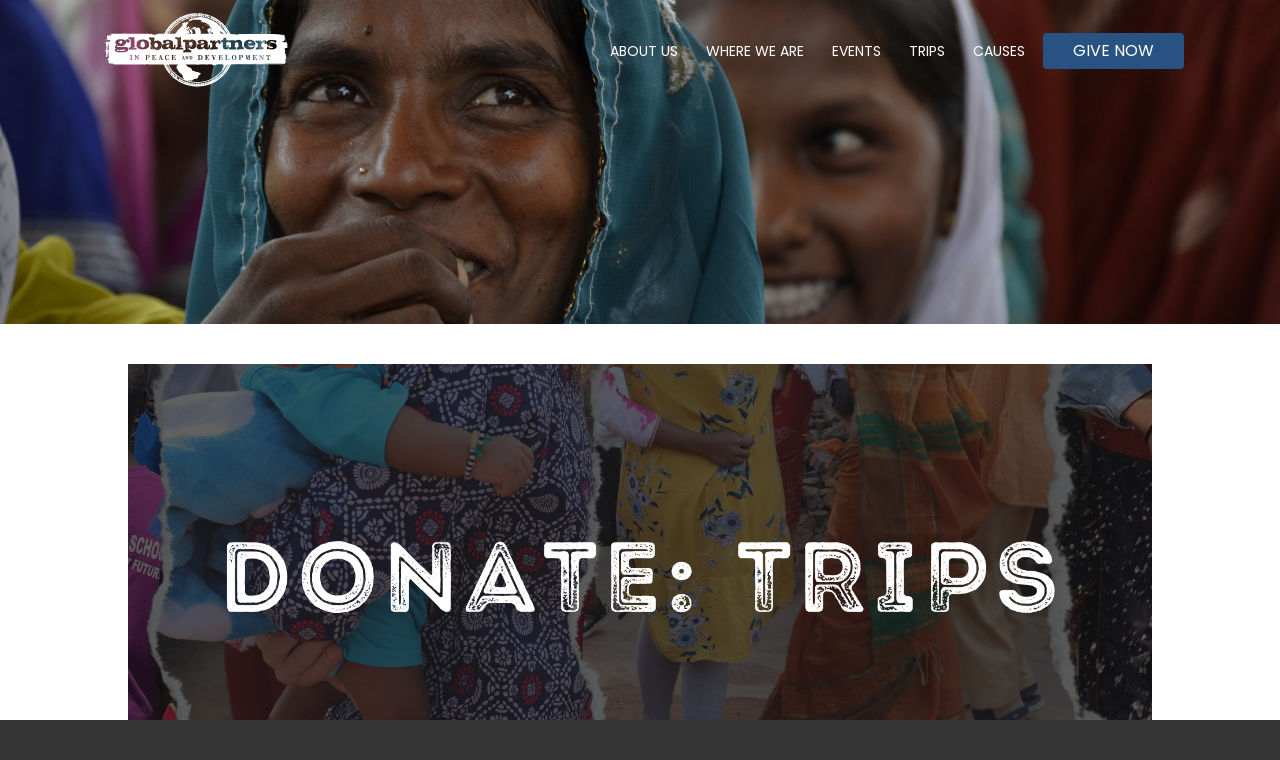

--- FILE ---
content_type: text/html;charset=UTF-8
request_url: https://www.gpartners.org/trips-directory/
body_size: 7130
content:
<!DOCTYPE html>
<html>
	
	
  <head>
	
    <base href="https://www.gpartners.org/">
    
      <meta charset="utf-8">
      <meta http-equiv="X-UA-Compatible" content="IE=edge">
      <meta name="viewport" content="width=device-width, initial-scale=1.0">
      <meta name="description" content="Bringing Help and Hope Worldwide since 2003">
      <meta name="robots" content="index">
      <title>Donate to a Trip Member | Global Partners in Peace and Development</title>

      <meta name="application-name" content="Global Partners in Peace and Development">
      <meta name="msapplication-TileColor" content="#FFFFFF">
      <meta name="msapplication-TileImage" content="https://www.gpartners.org/images/layouts/mstile-144x144.png">


      
	<link rel="canonical" href="https://www.gpartners.org/trips-directory/" />

					<meta name="robots" content="noindex, nofollow, noarchive, noimageindex, nosnippet, noodp" data-type="hidden" />
				
	<meta property="og:title" content="Donate to a Trip Member | Global Partners in Peace and Development" />

	<meta property="og:description" content="Bringing Help and Hope Worldwide since 2003" />

	<meta property="og:url" content="https://www.gpartners.org/trips-directory/" />

	<meta property="og:type" content="website" />

<meta property="fb:app_id" content="601379206574585" />


<STYLE type="text/css">

/* site default links */
A { text-decoration: none; color: #285281; }
A:hover { text-decoration: underline; color: #b95829 } 
A:visited { text-decoration: none; color: #285281; }
A:visited:hover { text-decoration: underline; color: #b95829 }
A:active { text-decoration: none; color: #285281; }
A:active:hover { text-decoration: underline; color: #b95829 }

/* a custom link tag (to be removed later) */
A.custom { text-decoration: none; }
A.custom:hover { text-decoration: underline; }
A.custom:visited { }
A.custom:visited:hover { text-decoration: underline; }
A.custom:active { }
A.custom:active:hover { text-decoration: underline; }


BODY { COLOR: #285181; BACKGROUND: #ffffff; FONT-FAMILY: "Arial"; FONT-SIZE: 8pt; FONT-WEIGHT: normal; }
.formText { COLOR: black; FONT-FAMILY: "Trebuchet MS"; FONT-SIZE: 10pt; FONT-WEIGHT: normal; TEXT-DECORATION: none; font-style: normal }

a.perpetua_btn {
	background: #285281;
	padding: 12px 17px;
	color: white;
	display: inline-block;
	text-decoration: none;
	transition: all .7s;
	opacity: 1;
}
a.perpetua_btn:hover {
	opacity: .8;
	}
A { text-decoration: none; color: #285281; }
.cb-body img {
	border-width: 0;
	border-style: solid;
}

	.cb-body img[border="1"] {
		border-width: 1px;
	}
	.cb-body img[border="2"] {
		border-width: 2px;
	}
	.cb-body img[border="3"] {
		border-width: 3px;
	}
	.cb-body img[border="4"] {
		border-width: 4px;
	}
	.cb-body img[border="5"] {
		border-width: 5px;
	}
	.cb-body img[border="6"] {
		border-width: 6px;
	}
	.cb-body img[border="7"] {
		border-width: 7px;
	}
	.cb-body img[border="8"] {
		border-width: 8px;
	}
	.cb-body img[border="9"] {
		border-width: 9px;
	}
	.cb-body img[border="10"] {
		border-width: 10px;
	}
</STYLE>






<script>
	const gtagScript = document.createElement('script');
    gtagScript.async = true;
    gtagScript.src = 'https://www.googletagmanager.com/gtag/js?id=G-78Q81L65DE';
    
    const gtagDataLayer = document.createElement('script');
    gtagDataLayer.textContent = `
        window.dataLayer = window.dataLayer || [];
        function gtag(){window.dataLayer.push(arguments);}
        gtag('js', new Date());
        gtag('config', 'G-78Q81L65DE');
    `;
    
    
	
	document.head.appendChild(gtagScript);
    document.head.appendChild(gtagDataLayer);
</script>



	

<script>
  var _paq = window._paq = window._paq || [];
  _paq.push(["setExcludedQueryParams", ["async","nossl"]]);
  _paq.push(['trackPageView']);
  _paq.push(['enableLinkTracking']);
  (function() {
    var u="//www.gpartners.org/matomo/";
    _paq.push(['setTrackerUrl', u+'matomo.php']);
    _paq.push(['setSiteId', '784']);
    var d=document, g=d.createElement('script'), s=d.getElementsByTagName('script')[0];
    g.async=true; g.src=u+'matomo.js'; s.parentNode.insertBefore(g,s);
  })();
</script>


<!-- add tag here -->
<!-- end tag -->
<meta name="google-site-verification" content="mTEwB2MsN7omSD3cltdSUUZa611iFoEg9sIUWuWwmW0" />

<style>
div [data-type="donation"] {
    padding: 30px;
}
div[data-type="com_donation"] {
padding: 30px;
}
</style>

    
    <link href="https://fonts.googleapis.com/css?family=Poppins:100,100i,200,200i,300,300i,400,400i,500,500i,600,600i,700,700i,800,800i,900,900i&display=swap" rel="stylesheet">
    <link href="/css/a13834/_globals.12231233323232339.css" rel="stylesheet">
    <link href="/css/a13834/_dropdowns.129.css" rel="stylesheet">
    <link href="/includes/animate/animate.css" rel="stylesheet">
    <link href="/fonts/social-icons/style.css" rel="stylesheet">


   
    <script src="/includes/prototype_1.7/prototype.js"></script>
    <script src="/includes/scriptaculous_1.9/scriptaculous.js"></script>
        
    <script type="text/javascript" src="/includes/eventbox/eventbox.js"></script>
    
    <script src="/includes/wow.min.js"></script>
	<script>
		var wow = new WOW().init();
	</script>
	<link href="/css/a13834/_subpage.121238.css" rel="stylesheet">
    <link href="/css/a13834/_subpagemodule.12123238.css" rel="stylesheet">
    <link href="/css/a13834/_cb_layout.121238.css" rel="stylesheet">
    <style>
	    .cb-header,
	    #content .cb-layout_layouts-container {
			max-width: 100%;
			margin: 0 auto;
		}
		@media (max-width: 768px){
			#content .cb-layout_layouts-container {
				max-width: 100%;
				margin: 0 auto;
			}
		}
    </style>
  </head>
  <body>
    
    

	<style type="text/css">
		.cb-tools { display: none; }
	</style>

      <div id="mainContainer" class="main-container">
        <div class="site-header wide">
	      <header id="primary" class="primary wide">
  <div class="container">
    <div id="logo">
      <a href="/">
        <img src="/images/layouts/newglogo.svg">
      </a>
    </div>
    <button id="menu" type="button">
      <span class="menu-bars">
        <span class="menu-bar"></span>
      </span>
    </button>
	<nav id="navigation" class="navigation">
	  
	  <ul>
	       
	    
	        <li><a href="/our-team" class="first">About Us <div class="subnavOpen"><span class='ico-arrow-down'></span></div></a>
	       
	          <div class="subnavMask">
	            <ul class="subNav">
	            
	                <li><a href="who-we-are">Our Team</a></li>
	              
	                <li><a href="/financial">Financial Integrity</a></li>
	              
	                <li><a href="/blog">Blog</a></li>
	              
	                <li><a href="/contact-us">Contact Us</a></li>
	              
	            </ul>
	          </div>
	        </li>
	        
	        <li><a href="/where-we-are" >Where We Are <div class="subnavOpen"><span class='ico-arrow-down'></span></div></a>
	       
	          <div class="subnavMask">
	            <ul class="subNav">
	            
	                <li><a href="/southasia">South Asia</a></li>
	              
	                <li><a href="/middleeast">Jordan</a></li>
	              
	                <li><a href="/uganda">Uganda</a></li>
	              
	                <li><a href="/haiti">Haiti</a></li>
	              
	                <li><a href="/slovakia">Slovakia</a></li>
	              
	            </ul>
	          </div>
	        </li>
	        
	        <li><a href="/events" >Events <div class="subnavOpen"><span class='ico-arrow-down'></span></div></a>
	       
	          <div class="subnavMask">
	            <ul class="subNav">
	            
	                <li><a href="/golf">VA Golf Tournament</a></li>
	              
	                <li><a href="/golfpa">PA Golf Tournament</a></li>
	              
	                <li><a href="/volunteer2">Volunteer</a></li>
	              
	                <li><a href="/p4p">Proceeds for Poverty</a></li>
	              
	                <li><a href="/rw">Running Water for the Living Water</a></li>
	              
	                <li><a href="/ornaments4hope">Ornaments 4 Hope</a></li>
	              
	                <li><a href="/comedy-night">Comedy Night</a></li>
	              
	                <li><a href="/father-daughter-dance">Father Daughter Dance</a></li>
	              
	                <li><a href="/global-challenge">Global Challenge</a></li>
	              
	            </ul>
	          </div>
	        </li>
	        
	        <li><a href="/trips" >Trips <div class="subnavOpen"><span class='ico-arrow-down'></span></div></a>
	       
	          <div class="subnavMask">
	            <ul class="subNav">
	            
	                <li><a href="https://gppd.gomethod.app/!/39609/south-asia">South Asia (Jan 15-25 2026)</a></li>
	              
	                <li><a href="https://gppd.gomethod.app/!/">Guatemala (Feb 13-20, 2026)</a></li>
	              
	                <li><a href="https://gppd.gomethod.app/!/51819/uganda-march-13-21-2026">Uganda (March 13-22 2026)</a></li>
	              
	                <li><a href="https://gppd.gomethod.app/!/52435/jordan-2026-april-16-25">Jordan (April 16-25 2026)</a></li>
	              
	                <li><a href="https://gppd.gomethod.app/!/52309/guatemala-july-24-31">Guatemala (July 24-31 2026)</a></li>
	              
	            </ul>
	          </div>
	        </li>
	        
	        <li><a href="/causes" class="last">Causes <div class="subnavOpen"><span class='ico-arrow-down'></span></div></a>
	       
	          <div class="subnavMask">
	            <ul class="subNav">
	            
	                <li><a href="/gofund">Go Fund</a></li>
	              
	                <li><a href="/water">Clean Water</a></li>
	              
	                <li><a href="https://give.gpartners.org/campaign/695910/donate">Gift Catalog</a></li>
	              
	                <li><a href="/associates">Associate & Staff Support</a></li>
	              
	                <li><a href="/current">Current Needs </a></li>
	              
	                <li><a href="https://give.gpartners.org/campaign/612217/donate">Rev United</a></li>
	              
	                <li><a href="/sponsorachild">Child Sponsorship</a></li>
	              
	                <li><a href="/revcafe">Rev Cafe</a></li>
	              
	                <li><a href="/refugeesponsorship">Refugee Sponsorship</a></li>
	              
	                <li><a href="https://www.gocenterva.org/">GO Center</a></li>
	              
	                <li><a href="/nations-hope-store">Nations' Hope Store</a></li>
	              
	                <li><a href="/livestock">Livestock</a></li>
	              
	                <li><a href="/start-a-fundraiser">Start a Fundraiser</a></li>
	              
	            </ul>
	          </div>
	        </li>
	        
		
			<li>
				<a href="https://globalpartnersinpeaceanddevelopment-bloom.kindful.com/?campaign=1316453" target="_blank" style="background: rgb(40, 82, 129); color: rgb(255, 255, 255); padding: 10px 30px; border-radius: 4px; font-size: 16px;">Give Now</a>
			</li>
		<!--<div class='kindful-embed-wrapper' id='kindful-donate-form-39a08db0-54c0-43a4-8252-ebb428963e4f'></div>--->
	  </ul>
	</nav>  </div>
</header>
          <div class="hero wide" style="background-image:url('/images/pageimages/2015_Woman__1__1_214148_1.jpg')">
	          <h2 class="tagline"></h2>
	      
          </div>
          
        </div>
        <div id="content" class="wide">
          <div class="container">
            
<style type="text/css">



	/* row for full width boxes */
	.cb-row {
		position: relative;
		top: 0;
		left: 0;
		width: 100%;
		padding: 0 0 5px;
		/* margin: 5px 0; */
		clear: both;
	}

	/* column 1 */
	#layout-column1 {
		float: left;
		top: 0;
		left: 0;
		width: 50%;
		width: 540px%;
		margin: 0;
		padding: 0;
		/*background-color: #f00;*/
		overflow: hidden;
	}

	/* column 2 */
	#layout-column2 {
		float: right;
		width: 49.9%;
		width: 540px%;
		margin: 0;
		padding: 0;
		/*background-color: #0f0;*/
		overflow: hidden;
	}

	/* column 3 */
	#layout-column3 {
		float: right;
		width: 0%;
		width: 540px%;
		z-index: 300;
		margin: 0;
		padding: 0;
		/*background-color: #00f;*/
		overflow: hidden;
	}

	.emptyPlaceMarker {
		border: #999 dashed 2px;
	}

	/*.cb-header { cursor: move; }*/

	.cb-column-resize { 
		position: absolute;
		width: 5px;
		height: 200px;
		cursor: move; 
		cursor: col-resize; 
		border: #f00 solid 0px;
		background-color: #ff0;
		z-index: 1000;
	}

	.cb-content {
		position: relative;
		display: block;
		clear: both;
	}

	.cb-content1 {
		margin: 0 12px 5px 0;
	}
	.cb-content2 {
		
			margin: 0 0 5px 12px;
		
	}
	.cb-content3 {
		margin: 0 0 5px 12px;
	}


	
	.scheduled-inactive {
		opacity: 0.5;
		filter:alpha(opacity=50);
	}

		.scheduled-past {
			border: #f00 dashed 3px;
		}

		.scheduled-future {
			border: #090 dashed 3px;
		}
		
			.scheduled-description {
				text-align: right;
			}


	.clearfix:after {
	    content: "."; 
	    display: block; 
	    height: 0; 
	    clear: both; 
	    visibility: hidden;
	}
	
	.clearfix {display: inline-block;}
	
	#page-password-logout {
		position: relative;
		text-align: right;
	}
	
	
	[style*="--aspect-ratio"] > :first-child {
		width: 100%;
	}
	@supports (--custom:property) {
		[style*="--aspect-ratio"] {
			position: relative;
			max-width: var(--max-width, 100%);
		}
			.centered[style*="--aspect-ratio"] {
				margin: 0 auto;
			}
		[style*="--aspect-ratio"]::before {
			content: "";
			display: block;
			padding-bottom: calc(100% / (var(--aspect-ratio)));
		}  
		[style*="--aspect-ratio"] > :first-child {
			position: absolute;
			top: 0;
			left: 0;
			height: 100%;
		}  
	}
	[style*="--aspect-ratio"] > img,
	[style*="--aspect-ratio"] > img:first-child {
		height: auto;
	} 
	
	
	.responsive-container {
		position: relative;
		overflow: hidden;
		max-width: var(--max-width, 100%);
	}

		.responsive-container.centered {
			margin: 0 auto;
		}

		.responsive-container::before {
			content: "";
			display: block;
			padding-top: 56.25%; 
		}
	
		.responsive-container > :first-child {
			position: absolute;
			top: 0;
			left: 0;
			width: 100%;
			height: 100%;
		}



</style>

		
		<div id="layout-row1" class="cb-row sort_container">
			
			
				
				<div id="content_box_41034" class="cb-content" data-type="contentbox_layout">

					
					
<style type="text/css">
	.cb_bg_fixed {
		background-attachment: fixed;
	}
	
	@media (max-width: 1024px) {
		.cb_bg_fixed {
			background-attachment: scroll;
		}
	}
</style>

	<link href="/includes/cb-layouts/_cb_layout.1729897186.css" rel="stylesheet">


<div id="content_box_41034-body" class="Element41034text cb-body">
	
	<div class="cb-layout_settings-container cb_bg_image cb_bg_fixed " style=" background-image: url('/images/uploads/trips/2024/20242.png'); --bg-overlay: #000; --bg-overlay-opacity: .2; --bg-image: url('/images/uploads/trips/2024/20242.png');">

		

		<div class="cb-layout_layouts-container" data-extra="cb_bg_image cb_bg_fixed ">
			
				<div class="cb-layout_box-container cb-layout_layout-l1 l1">

					
					
						<div class="cb-layout-box cb-layout_box-1"><p style="text-align: left;">&nbsp;</p>
<p style="text-align: left;">&nbsp;</p>
<p style="text-align: left;"><img style="display: block; margin-left: auto; margin-right: auto;" src="/images/uploads/trips/2024/2024_trips_postcard__10_.png" width="837" height="82" /></p>
<p style="text-align: left;">&nbsp;</p>
<p style="text-align: left;">&nbsp;</p>
<p style="text-align: left;">&nbsp;</p></div>
					
				</div>
			
		</div>
	
	
	</div>
	
</div>


						<div id="content_box_41034-footer-wrapper" class="Element41034footer cb-wrapper">
							<div id="content_box_41034-footer" class="Element41034footer cb-footer"></div>
						</div>
					
					


				</div> 
				

			
			
				
				<div id="content_box_41036" class="cb-content content-box">

					
					
							<div id="content_box_41036-body-wrapper" class="Element41036text cb-wrapper">
								<div id="content_box_41036-body" class="Element41036text cb-body">
		
									<p style="text-align: center;"><span style="font-size: 13pt;">To donate, click a button below or send a check to "GPPD" with the team member's name and trip location in the memo line to:</span></p>
<p style="text-align: center;"><strong><span style="font-size: 13pt;">GPPD, P.O Box 117, Blue Ridge, VA 24064</span></strong></p>
<p style="text-align: center;"><span style="font-size: 13pt;"><img src="/images/uploads/Gift_Catalog/2022-23/Screen_Shot_2022-07-23_at_9_27_38_AM_copy_3.png" alt="" width="133" height="112" /></span></p>
		
									
									<div style="clear: both;"></div>
	
								</div>
							</div>
						
						<div id="content_box_41036-footer-wrapper" class="Element41036footer cb-wrapper">
							<div id="content_box_41036-footer" class="Element41036footer cb-footer"></div>
						</div>
					
					


				</div> 
				

			
			
				
				<div id="content_box_41035" class="cb-content content-box">

					
					
							<div id="content_box_41035-body-wrapper" class="Element41035text cb-wrapper">
								<div id="content_box_41035-body" class="Element41035text cb-body">
		
									<p><img style="display: block; margin-left: auto; margin-right: auto;" src="/images/uploads/trips/2023/2024_trips_postcard__11_.png" alt="" width="644" height="59" /></p>
		
									
									<div style="clear: both;"></div>
	
								</div>
							</div>
						
						<div id="content_box_41035-footer-wrapper" class="Element41035footer cb-wrapper">
							<div id="content_box_41035-footer" class="Element41035footer cb-footer"></div>
						</div>
					
					


				</div> 
				

			
			
				
				<div id="content_box_41048" class="cb-content content-box">

					
					
							<div id="content_box_41048-body-wrapper" class="Element41048text cb-wrapper">
								<div id="content_box_41048-body" class="Element41048text cb-body">
		
									<p style="text-align: center;"><span style="font-size: 18pt;"><a href="https://give.gpartners.org/campaign/guatemala-june-2024/c502744" target="_blank" rel="noopener" class="gold-btn">Guatemala June 2024</a>&nbsp; &nbsp;&nbsp;<a href="https://give.gpartners.org/campaign/slovakia-july-2024/c502748" target="_blank" rel="noopener" class="gold-btn">Slovakia July 2024&nbsp;</a>&nbsp; &nbsp;<a href="https://give.gpartners.org/campaign/south-asia-february-2024/c502746" target="_blank" rel="noopener" class="gold-btn">South Asia Feb 2024</a>&nbsp; &nbsp;<a href="https://give.gpartners.org/campaign/uganda-march-2024/c504197" target="_blank" rel="noopener" class="gold-btn">Uganda March 2024</a>&nbsp; &nbsp;<a href="https://give.gpartners.org/campaign/jordan-march-2024/c501797" target="_blank" rel="noopener" class="gold-btn">Jordan March 2024</a> &nbsp;</span></p>
<div style="clear: both;">&nbsp;</div>
		
									
									<div style="clear: both;"></div>
	
								</div>
							</div>
						
						<div id="content_box_41048-footer-wrapper" class="Element41048footer cb-wrapper">
							<div id="content_box_41048-footer" class="Element41048footer cb-footer"></div>
						</div>
					
					


				</div> 
				

			
		</div>
	
		<div id="layout-row2-wrapper" class="layout-row-wrapper">
			<div id="layout-row2" class="clearfix cb-row">

				
				<div id="layout-column1" class="cb-column sort_container" style="display: none;">
					
				</div>
		
				
				<div id="layout-column2" class="cb-column sort_container" style="display: none;">
					
				</div>
		
				
				
			</div>
		</div>
	
		
		<div id="layout-row3" class="cb-row sort_container" style="display: none;">
			
		</div>
	
<STYLE type="text/css">
	.cb-product {
		padding: 5px;
	}

	

				
				A.Element41034header:link { color: #285281; font-family:'Poppins', Arial, Helvetica, sans-serif; font-size: 30pt; font-weight: bold; text-decoration: none; }
				A.Element41034header:visited { color: #285281; font-family:'Poppins', Arial, Helvetica, sans-serif; font-size: 30pt; font-weight: bold; text-decoration: none; }
				A.Element41034header:active { color: #285281; font-family:'Poppins', Arial, Helvetica, sans-serif; font-size: 30pt; font-weight: bold; text-decoration: none; }
				A.Element41034header:hover { color: #285281; font-family:'Poppins', Arial, Helvetica, sans-serif; font-size: 30pt; font-weight: bold; text-decoration: underline; }
				.Element41034header { color: #285281; font-family:'Poppins', Arial, Helvetica, sans-serif; font-size: 30pt; font-weight: bold; } 
				TD.Element41034header { color: #285281; font-family:'Poppins', Arial, Helvetica, sans-serif; font-size: 30pt; font-weight: bold; background-color: ; }
				.Element41034text { --header-color: #285281; --header-bg: ; --header-size: 30pt; --header-weight: bold; --header-family: 'Poppins', Arial, Helvetica, sans-serif; color: #ffffff; font-family: 'Poppins', Arial, Helvetica, sans-serif; font-size: 12pt; font-weight: normal; } 
				TD.Element41034text { color: #ffffff; font-family: 'Poppins', Arial, Helvetica, sans-serif; font-size: 12pt; font-weight: normal; } 

				

				
				.Element41034FormField { font-family: 'Poppins', Arial, Helvetica, sans-serif; font-size: 12pt; }

				
				.Element41034FormField { font-family: 'Poppins', Arial, Helvetica, sans-serif; font-size: 12pt; }
				div.Element41034header a:link { color: #285281; font-family:'Poppins', Arial, Helvetica, sans-serif; font-size: 30pt; font-weight: bold; text-decoration: none; }
				div.Element41034header a:visited { color: #285281; font-family:'Poppins', Arial, Helvetica, sans-serif; font-size: 30pt; font-weight: bold; text-decoration: none; }
				div.Element41034header a:active { color: #285281; font-family:'Poppins', Arial, Helvetica, sans-serif; font-size: 30pt; font-weight: bold; text-decoration: none; }
				div.Element41034header a:hover { color: #285281; font-family:'Poppins', Arial, Helvetica, sans-serif; font-size: 30pt; font-weight: bold; text-decoration: underline; }
				div.Element41034header { 
					text-align: left; background-color: ; }
				h3.Element41034header {
					padding: 2px; margin: 0;
					color: #285281; font-family:'Poppins', Arial, Helvetica, sans-serif; font-size: 30pt; font-weight: bold;
				}
				div.Element41034text img {
				}
				div.Element41034text {
					
					
					
					zoom: 1;
					text-align: left;
					color: #ffffff; font-family: 'Poppins', Arial, Helvetica, sans-serif; font-size: 12pt; font-weight: normal;
					background-color: transparent; } 
				div.Element41034text p {
					 }
			
					div#content_box_41034-header, div.Element41034header {
						
					}
					
				
					div#content_box_41034-header h3, div.Element41034header h3 {
						
					}
					
				
					div#content_box_41034-body, div.Element41034body {
						background-color:transparent;
					}
					
				
					div#content_box_41034-footer, div.Element41034footer {
						
					}
					
				

				
				A.Element41036header:link { color: #285281; font-family:'Poppins', Arial, Helvetica, sans-serif; font-size: 30pt; font-weight: bold; text-decoration: none; }
				A.Element41036header:visited { color: #285281; font-family:'Poppins', Arial, Helvetica, sans-serif; font-size: 30pt; font-weight: bold; text-decoration: none; }
				A.Element41036header:active { color: #285281; font-family:'Poppins', Arial, Helvetica, sans-serif; font-size: 30pt; font-weight: bold; text-decoration: none; }
				A.Element41036header:hover { color: #285281; font-family:'Poppins', Arial, Helvetica, sans-serif; font-size: 30pt; font-weight: bold; text-decoration: underline; }
				.Element41036header { color: #285281; font-family:'Poppins', Arial, Helvetica, sans-serif; font-size: 30pt; font-weight: bold; } 
				TD.Element41036header { color: #285281; font-family:'Poppins', Arial, Helvetica, sans-serif; font-size: 30pt; font-weight: bold; background-color: ; }
				.Element41036text { --header-color: #285281; --header-bg: ; --header-size: 30pt; --header-weight: bold; --header-family: 'Poppins', Arial, Helvetica, sans-serif; color: #5f5f5f; font-family: 'Poppins', Arial, Helvetica, sans-serif; font-size: 12pt; font-weight: normal; } 
				TD.Element41036text { color: #5f5f5f; font-family: 'Poppins', Arial, Helvetica, sans-serif; font-size: 12pt; font-weight: normal; } 

				

				
				.Element41036FormField { font-family: 'Poppins', Arial, Helvetica, sans-serif; font-size: 12pt; }

				
				.Element41036FormField { font-family: 'Poppins', Arial, Helvetica, sans-serif; font-size: 12pt; }
				div.Element41036header a:link { color: #285281; font-family:'Poppins', Arial, Helvetica, sans-serif; font-size: 30pt; font-weight: bold; text-decoration: none; }
				div.Element41036header a:visited { color: #285281; font-family:'Poppins', Arial, Helvetica, sans-serif; font-size: 30pt; font-weight: bold; text-decoration: none; }
				div.Element41036header a:active { color: #285281; font-family:'Poppins', Arial, Helvetica, sans-serif; font-size: 30pt; font-weight: bold; text-decoration: none; }
				div.Element41036header a:hover { color: #285281; font-family:'Poppins', Arial, Helvetica, sans-serif; font-size: 30pt; font-weight: bold; text-decoration: underline; }
				div.Element41036header { 
					text-align: left; background-color: ; }
				h3.Element41036header {
					padding: 2px; margin: 0;
					color: #285281; font-family:'Poppins', Arial, Helvetica, sans-serif; font-size: 30pt; font-weight: bold;
				}
				div.Element41036text img {
				}
				div.Element41036text {
					
					
					
					zoom: 1;
					text-align: left;
					color: #5f5f5f; font-family: 'Poppins', Arial, Helvetica, sans-serif; font-size: 12pt; font-weight: normal;
					background-color: transparent; } 
				div.Element41036text p {
					 }
			
					div#content_box_41036-header, div.Element41036header {
						
					}
					
				
					div#content_box_41036-header h3, div.Element41036header h3 {
						
					}
					
				
					div#content_box_41036-body, div.Element41036body {
						background-color:transparent;
					}
					
				
					div#content_box_41036-footer, div.Element41036footer {
						
					}
					
				

				
				A.Element41035header:link { color: #285281; font-family:'Poppins', Arial, Helvetica, sans-serif; font-size: 30pt; font-weight: bold; text-decoration: none; }
				A.Element41035header:visited { color: #285281; font-family:'Poppins', Arial, Helvetica, sans-serif; font-size: 30pt; font-weight: bold; text-decoration: none; }
				A.Element41035header:active { color: #285281; font-family:'Poppins', Arial, Helvetica, sans-serif; font-size: 30pt; font-weight: bold; text-decoration: none; }
				A.Element41035header:hover { color: #285281; font-family:'Poppins', Arial, Helvetica, sans-serif; font-size: 30pt; font-weight: bold; text-decoration: underline; }
				.Element41035header { color: #285281; font-family:'Poppins', Arial, Helvetica, sans-serif; font-size: 30pt; font-weight: bold; } 
				TD.Element41035header { color: #285281; font-family:'Poppins', Arial, Helvetica, sans-serif; font-size: 30pt; font-weight: bold; background-color: ; }
				.Element41035text { --header-color: #285281; --header-bg: ; --header-size: 30pt; --header-weight: bold; --header-family: 'Poppins', Arial, Helvetica, sans-serif; color: #5f5f5f; font-family: 'Poppins', Arial, Helvetica, sans-serif; font-size: 12pt; font-weight: normal; } 
				TD.Element41035text { color: #5f5f5f; font-family: 'Poppins', Arial, Helvetica, sans-serif; font-size: 12pt; font-weight: normal; } 

				

				
				.Element41035FormField { font-family: 'Poppins', Arial, Helvetica, sans-serif; font-size: 12pt; }

				
				.Element41035FormField { font-family: 'Poppins', Arial, Helvetica, sans-serif; font-size: 12pt; }
				div.Element41035header a:link { color: #285281; font-family:'Poppins', Arial, Helvetica, sans-serif; font-size: 30pt; font-weight: bold; text-decoration: none; }
				div.Element41035header a:visited { color: #285281; font-family:'Poppins', Arial, Helvetica, sans-serif; font-size: 30pt; font-weight: bold; text-decoration: none; }
				div.Element41035header a:active { color: #285281; font-family:'Poppins', Arial, Helvetica, sans-serif; font-size: 30pt; font-weight: bold; text-decoration: none; }
				div.Element41035header a:hover { color: #285281; font-family:'Poppins', Arial, Helvetica, sans-serif; font-size: 30pt; font-weight: bold; text-decoration: underline; }
				div.Element41035header { 
					text-align: left; background-color: ; }
				h3.Element41035header {
					padding: 2px; margin: 0;
					color: #285281; font-family:'Poppins', Arial, Helvetica, sans-serif; font-size: 30pt; font-weight: bold;
				}
				div.Element41035text img {
				}
				div.Element41035text {
					
					
					
					zoom: 1;
					text-align: left;
					color: #5f5f5f; font-family: 'Poppins', Arial, Helvetica, sans-serif; font-size: 12pt; font-weight: normal;
					background-color: transparent; } 
				div.Element41035text p {
					 }
			
					div#content_box_41035-header, div.Element41035header {
						
					}
					
				
					div#content_box_41035-header h3, div.Element41035header h3 {
						
					}
					
				
					div#content_box_41035-body, div.Element41035body {
						background-color:transparent;
					}
					
				
					div#content_box_41035-footer, div.Element41035footer {
						
					}
					
				

				
				A.Element41048header:link { color: #285281; font-family:'Poppins', Arial, Helvetica, sans-serif; font-size: 30pt; font-weight: bold; text-decoration: none; }
				A.Element41048header:visited { color: #285281; font-family:'Poppins', Arial, Helvetica, sans-serif; font-size: 30pt; font-weight: bold; text-decoration: none; }
				A.Element41048header:active { color: #285281; font-family:'Poppins', Arial, Helvetica, sans-serif; font-size: 30pt; font-weight: bold; text-decoration: none; }
				A.Element41048header:hover { color: #285281; font-family:'Poppins', Arial, Helvetica, sans-serif; font-size: 30pt; font-weight: bold; text-decoration: underline; }
				.Element41048header { color: #285281; font-family:'Poppins', Arial, Helvetica, sans-serif; font-size: 30pt; font-weight: bold; } 
				TD.Element41048header { color: #285281; font-family:'Poppins', Arial, Helvetica, sans-serif; font-size: 30pt; font-weight: bold; background-color: ; }
				.Element41048text { --header-color: #285281; --header-bg: ; --header-size: 30pt; --header-weight: bold; --header-family: 'Poppins', Arial, Helvetica, sans-serif; color: #5f5f5f; font-family: 'Poppins', Arial, Helvetica, sans-serif; font-size: 12pt; font-weight: normal; } 
				TD.Element41048text { color: #5f5f5f; font-family: 'Poppins', Arial, Helvetica, sans-serif; font-size: 12pt; font-weight: normal; } 

				

				
				.Element41048FormField { font-family: 'Poppins', Arial, Helvetica, sans-serif; font-size: 12pt; }

				
				.Element41048FormField { font-family: 'Poppins', Arial, Helvetica, sans-serif; font-size: 12pt; }
				div.Element41048header a:link { color: #285281; font-family:'Poppins', Arial, Helvetica, sans-serif; font-size: 30pt; font-weight: bold; text-decoration: none; }
				div.Element41048header a:visited { color: #285281; font-family:'Poppins', Arial, Helvetica, sans-serif; font-size: 30pt; font-weight: bold; text-decoration: none; }
				div.Element41048header a:active { color: #285281; font-family:'Poppins', Arial, Helvetica, sans-serif; font-size: 30pt; font-weight: bold; text-decoration: none; }
				div.Element41048header a:hover { color: #285281; font-family:'Poppins', Arial, Helvetica, sans-serif; font-size: 30pt; font-weight: bold; text-decoration: underline; }
				div.Element41048header { 
					text-align: left; background-color: ; }
				h3.Element41048header {
					padding: 2px; margin: 0;
					color: #285281; font-family:'Poppins', Arial, Helvetica, sans-serif; font-size: 30pt; font-weight: bold;
				}
				div.Element41048text img {
				}
				div.Element41048text {
					
					
					
					zoom: 1;
					text-align: left;
					color: #5f5f5f; font-family: 'Poppins', Arial, Helvetica, sans-serif; font-size: 12pt; font-weight: normal;
					background-color: transparent; } 
				div.Element41048text p {
					 }
			
					div#content_box_41048-header, div.Element41048header {
						
					}
					
				
					div#content_box_41048-header h3, div.Element41048header h3 {
						
					}
					
				
					div#content_box_41048-body, div.Element41048body {
						background-color:transparent;
					}
					
				
					div#content_box_41048-footer, div.Element41048footer {
						
					}
					
				
</STYLE>

          </div>
        </div>
        <div id="subpageModules" class="wide">
        </div>
		<!-- Begin Constant Contact Inline Form Code -->
		<div class="ctct-inline-form" data-form-id="6b2375b3-7ba9-4ed6-8a21-b1d184094578"></div>
		<!-- End Constant Contact Inline Form Code -->
        

<footer id="bottom" class="site-footer wide">
	<div class="columns">
		<div class="col column-one wow animated fadeInLeft">
			<p><span style="font-size: 11pt;"><strong>Global Partners in Peace and Development</strong></span></p><p><span style="font-size: 11pt;"><strong>P.O. Box 117, Blue Ridge, VA 24064</strong></span></p><p><span style="font-size: 11pt;"><strong>540-765-4300 &nbsp; &nbsp;|&nbsp; &nbsp; info@gpartners.org</strong></span></p><p>&nbsp;</p><p>&nbsp;</p>
		</div>
		<div class="col column-two wow animated fadeInDown">
			<p><a href="/blog">Blog</a><span style="font-size: 11pt;"> &nbsp; &nbsp;|&nbsp; &nbsp;<a href="/sponsorachild">Sponsor a Child</a></span></p><p><span style="font-size: 11pt;"><a href="/who-we-are">About Us</a>&nbsp; &nbsp; &nbsp;|&nbsp; &nbsp;&nbsp;<a href="/where-we-are">Where We Are</a></span></p><p><span style="font-size: 11pt;"><a href="/sponsorachild"></a><a href="/nations-hope-store">Nations' Hope Store</a> &nbsp; &nbsp;|&nbsp; &nbsp;&nbsp;<a href="/events">Events</a><a href="/nations-hope-store"></a><a href="/sponsorachild"></a></span></p><p><a href="https://www.facebook.com/gpartners/" target="_blank" rel="noopener"><img src="/images/uploads/face_light_gray.png" alt="" width="45" height="45" />&nbsp;</a><a href="https://www.instagram.com/global_partners/" target="_blank" rel="noopener"><img src="/images/uploads/insta_light_gray.png" alt="" width="45" height="45" /></a></p>
		</div>
		<div class="col column-three wow animated fadeInUp">
			<p><a href="https://www.guidestar.org/profile/shared/daf72a3c-00df-4506-8934-573d2ceb5370" target="_blank" rel="noopener"><img style="display: block; margin-left: auto; margin-right: auto;" src="https://widgets.guidestar.org/TransparencySeal/8179343" /></a></p><p><a href="/donate"><strong>DONATE</strong></a><strong><span style="font-size: 11pt;">&nbsp; &nbsp; &nbsp;|&nbsp; &nbsp; <a href="https://gpartners.kindful.com/users/sign_in">SIGN IN</a>&nbsp; &nbsp;|&nbsp; &nbsp;<a href="https://gpartners.kindful.com/users/sign_up">CREATE NEW DONOR&nbsp;</a></span></strong><a href="https://globalpartnersinpeaceanddevelopment-bloom.kindful.com/users/sign_in"><strong>ACCOUNT</strong></a><strong><span style="font-size: 11pt;"> &nbsp; &nbsp;|&nbsp; &nbsp; </span></strong><strong><a href="/contact-us">CONTACT US</a></strong><a href="/sponsorachild"></a><a href="https://www.instagram.com/global_partners/" target="_blank" rel="noopener"></a></p><p>&nbsp;</p>
		</div>
		<div class="col column-FOUR wow animated fadeInRight">
			<div id="search">	
				<form action="/index.cfm/PageID/1588/index.html" method="post">
					<input name="searchQuery" type="search" value="" id="input" class="search-input" placeholder="Search Our Site" />
					<button type="submit" id="search_btn" class="search-btn">GO</button>
				</form>
			</div>

		</div>
	</div>	

</footer>
<div class="copyright">
	<div class="container">
		<div class="footer-copyright">
			<p><a href="https://www.artistrylabs.com/?utm_campaign=perpetua_tag&utm_source=gpartners.org&utm_medium=referral" target="_blank"><img src="/includes/artistryTag/artistryTag22.svg" width="137" alt="Artistry Labs" border="0"></a></p>
			<p>&copy;2026 <a href="/">Global Partners in Peace and Development</a>. All Rights Reserved.</p>
		</div>
	</div>
</div>

      </div>


      	<!-- Begin Constant Contact Active Forms -->
	<script> var _ctct_m = "064e45f0256a5c58eba91ac24bcdcedf"; </script>
	<script id="signupScript" src="//static.ctctcdn.com/js/signup-form-widget/current/signup-form-widget.min.js" async defer></script>
	<!-- End Constant Contact Active Forms -->
	

  </body>
   <script src="/js/_globals.js"></script>
   <script src="/js/_subpage.js"></script>
</html>

--- FILE ---
content_type: text/html; charset=utf-8
request_url: https://www.google.com/recaptcha/api2/anchor?ar=1&k=6LfHrSkUAAAAAPnKk5cT6JuKlKPzbwyTYuO8--Vr&co=aHR0cHM6Ly93d3cuZ3BhcnRuZXJzLm9yZzo0NDM.&hl=en&v=9TiwnJFHeuIw_s0wSd3fiKfN&size=invisible&anchor-ms=20000&execute-ms=30000&cb=gv39r2s5tbl9
body_size: 49038
content:
<!DOCTYPE HTML><html dir="ltr" lang="en"><head><meta http-equiv="Content-Type" content="text/html; charset=UTF-8">
<meta http-equiv="X-UA-Compatible" content="IE=edge">
<title>reCAPTCHA</title>
<style type="text/css">
/* cyrillic-ext */
@font-face {
  font-family: 'Roboto';
  font-style: normal;
  font-weight: 400;
  font-stretch: 100%;
  src: url(//fonts.gstatic.com/s/roboto/v48/KFO7CnqEu92Fr1ME7kSn66aGLdTylUAMa3GUBHMdazTgWw.woff2) format('woff2');
  unicode-range: U+0460-052F, U+1C80-1C8A, U+20B4, U+2DE0-2DFF, U+A640-A69F, U+FE2E-FE2F;
}
/* cyrillic */
@font-face {
  font-family: 'Roboto';
  font-style: normal;
  font-weight: 400;
  font-stretch: 100%;
  src: url(//fonts.gstatic.com/s/roboto/v48/KFO7CnqEu92Fr1ME7kSn66aGLdTylUAMa3iUBHMdazTgWw.woff2) format('woff2');
  unicode-range: U+0301, U+0400-045F, U+0490-0491, U+04B0-04B1, U+2116;
}
/* greek-ext */
@font-face {
  font-family: 'Roboto';
  font-style: normal;
  font-weight: 400;
  font-stretch: 100%;
  src: url(//fonts.gstatic.com/s/roboto/v48/KFO7CnqEu92Fr1ME7kSn66aGLdTylUAMa3CUBHMdazTgWw.woff2) format('woff2');
  unicode-range: U+1F00-1FFF;
}
/* greek */
@font-face {
  font-family: 'Roboto';
  font-style: normal;
  font-weight: 400;
  font-stretch: 100%;
  src: url(//fonts.gstatic.com/s/roboto/v48/KFO7CnqEu92Fr1ME7kSn66aGLdTylUAMa3-UBHMdazTgWw.woff2) format('woff2');
  unicode-range: U+0370-0377, U+037A-037F, U+0384-038A, U+038C, U+038E-03A1, U+03A3-03FF;
}
/* math */
@font-face {
  font-family: 'Roboto';
  font-style: normal;
  font-weight: 400;
  font-stretch: 100%;
  src: url(//fonts.gstatic.com/s/roboto/v48/KFO7CnqEu92Fr1ME7kSn66aGLdTylUAMawCUBHMdazTgWw.woff2) format('woff2');
  unicode-range: U+0302-0303, U+0305, U+0307-0308, U+0310, U+0312, U+0315, U+031A, U+0326-0327, U+032C, U+032F-0330, U+0332-0333, U+0338, U+033A, U+0346, U+034D, U+0391-03A1, U+03A3-03A9, U+03B1-03C9, U+03D1, U+03D5-03D6, U+03F0-03F1, U+03F4-03F5, U+2016-2017, U+2034-2038, U+203C, U+2040, U+2043, U+2047, U+2050, U+2057, U+205F, U+2070-2071, U+2074-208E, U+2090-209C, U+20D0-20DC, U+20E1, U+20E5-20EF, U+2100-2112, U+2114-2115, U+2117-2121, U+2123-214F, U+2190, U+2192, U+2194-21AE, U+21B0-21E5, U+21F1-21F2, U+21F4-2211, U+2213-2214, U+2216-22FF, U+2308-230B, U+2310, U+2319, U+231C-2321, U+2336-237A, U+237C, U+2395, U+239B-23B7, U+23D0, U+23DC-23E1, U+2474-2475, U+25AF, U+25B3, U+25B7, U+25BD, U+25C1, U+25CA, U+25CC, U+25FB, U+266D-266F, U+27C0-27FF, U+2900-2AFF, U+2B0E-2B11, U+2B30-2B4C, U+2BFE, U+3030, U+FF5B, U+FF5D, U+1D400-1D7FF, U+1EE00-1EEFF;
}
/* symbols */
@font-face {
  font-family: 'Roboto';
  font-style: normal;
  font-weight: 400;
  font-stretch: 100%;
  src: url(//fonts.gstatic.com/s/roboto/v48/KFO7CnqEu92Fr1ME7kSn66aGLdTylUAMaxKUBHMdazTgWw.woff2) format('woff2');
  unicode-range: U+0001-000C, U+000E-001F, U+007F-009F, U+20DD-20E0, U+20E2-20E4, U+2150-218F, U+2190, U+2192, U+2194-2199, U+21AF, U+21E6-21F0, U+21F3, U+2218-2219, U+2299, U+22C4-22C6, U+2300-243F, U+2440-244A, U+2460-24FF, U+25A0-27BF, U+2800-28FF, U+2921-2922, U+2981, U+29BF, U+29EB, U+2B00-2BFF, U+4DC0-4DFF, U+FFF9-FFFB, U+10140-1018E, U+10190-1019C, U+101A0, U+101D0-101FD, U+102E0-102FB, U+10E60-10E7E, U+1D2C0-1D2D3, U+1D2E0-1D37F, U+1F000-1F0FF, U+1F100-1F1AD, U+1F1E6-1F1FF, U+1F30D-1F30F, U+1F315, U+1F31C, U+1F31E, U+1F320-1F32C, U+1F336, U+1F378, U+1F37D, U+1F382, U+1F393-1F39F, U+1F3A7-1F3A8, U+1F3AC-1F3AF, U+1F3C2, U+1F3C4-1F3C6, U+1F3CA-1F3CE, U+1F3D4-1F3E0, U+1F3ED, U+1F3F1-1F3F3, U+1F3F5-1F3F7, U+1F408, U+1F415, U+1F41F, U+1F426, U+1F43F, U+1F441-1F442, U+1F444, U+1F446-1F449, U+1F44C-1F44E, U+1F453, U+1F46A, U+1F47D, U+1F4A3, U+1F4B0, U+1F4B3, U+1F4B9, U+1F4BB, U+1F4BF, U+1F4C8-1F4CB, U+1F4D6, U+1F4DA, U+1F4DF, U+1F4E3-1F4E6, U+1F4EA-1F4ED, U+1F4F7, U+1F4F9-1F4FB, U+1F4FD-1F4FE, U+1F503, U+1F507-1F50B, U+1F50D, U+1F512-1F513, U+1F53E-1F54A, U+1F54F-1F5FA, U+1F610, U+1F650-1F67F, U+1F687, U+1F68D, U+1F691, U+1F694, U+1F698, U+1F6AD, U+1F6B2, U+1F6B9-1F6BA, U+1F6BC, U+1F6C6-1F6CF, U+1F6D3-1F6D7, U+1F6E0-1F6EA, U+1F6F0-1F6F3, U+1F6F7-1F6FC, U+1F700-1F7FF, U+1F800-1F80B, U+1F810-1F847, U+1F850-1F859, U+1F860-1F887, U+1F890-1F8AD, U+1F8B0-1F8BB, U+1F8C0-1F8C1, U+1F900-1F90B, U+1F93B, U+1F946, U+1F984, U+1F996, U+1F9E9, U+1FA00-1FA6F, U+1FA70-1FA7C, U+1FA80-1FA89, U+1FA8F-1FAC6, U+1FACE-1FADC, U+1FADF-1FAE9, U+1FAF0-1FAF8, U+1FB00-1FBFF;
}
/* vietnamese */
@font-face {
  font-family: 'Roboto';
  font-style: normal;
  font-weight: 400;
  font-stretch: 100%;
  src: url(//fonts.gstatic.com/s/roboto/v48/KFO7CnqEu92Fr1ME7kSn66aGLdTylUAMa3OUBHMdazTgWw.woff2) format('woff2');
  unicode-range: U+0102-0103, U+0110-0111, U+0128-0129, U+0168-0169, U+01A0-01A1, U+01AF-01B0, U+0300-0301, U+0303-0304, U+0308-0309, U+0323, U+0329, U+1EA0-1EF9, U+20AB;
}
/* latin-ext */
@font-face {
  font-family: 'Roboto';
  font-style: normal;
  font-weight: 400;
  font-stretch: 100%;
  src: url(//fonts.gstatic.com/s/roboto/v48/KFO7CnqEu92Fr1ME7kSn66aGLdTylUAMa3KUBHMdazTgWw.woff2) format('woff2');
  unicode-range: U+0100-02BA, U+02BD-02C5, U+02C7-02CC, U+02CE-02D7, U+02DD-02FF, U+0304, U+0308, U+0329, U+1D00-1DBF, U+1E00-1E9F, U+1EF2-1EFF, U+2020, U+20A0-20AB, U+20AD-20C0, U+2113, U+2C60-2C7F, U+A720-A7FF;
}
/* latin */
@font-face {
  font-family: 'Roboto';
  font-style: normal;
  font-weight: 400;
  font-stretch: 100%;
  src: url(//fonts.gstatic.com/s/roboto/v48/KFO7CnqEu92Fr1ME7kSn66aGLdTylUAMa3yUBHMdazQ.woff2) format('woff2');
  unicode-range: U+0000-00FF, U+0131, U+0152-0153, U+02BB-02BC, U+02C6, U+02DA, U+02DC, U+0304, U+0308, U+0329, U+2000-206F, U+20AC, U+2122, U+2191, U+2193, U+2212, U+2215, U+FEFF, U+FFFD;
}
/* cyrillic-ext */
@font-face {
  font-family: 'Roboto';
  font-style: normal;
  font-weight: 500;
  font-stretch: 100%;
  src: url(//fonts.gstatic.com/s/roboto/v48/KFO7CnqEu92Fr1ME7kSn66aGLdTylUAMa3GUBHMdazTgWw.woff2) format('woff2');
  unicode-range: U+0460-052F, U+1C80-1C8A, U+20B4, U+2DE0-2DFF, U+A640-A69F, U+FE2E-FE2F;
}
/* cyrillic */
@font-face {
  font-family: 'Roboto';
  font-style: normal;
  font-weight: 500;
  font-stretch: 100%;
  src: url(//fonts.gstatic.com/s/roboto/v48/KFO7CnqEu92Fr1ME7kSn66aGLdTylUAMa3iUBHMdazTgWw.woff2) format('woff2');
  unicode-range: U+0301, U+0400-045F, U+0490-0491, U+04B0-04B1, U+2116;
}
/* greek-ext */
@font-face {
  font-family: 'Roboto';
  font-style: normal;
  font-weight: 500;
  font-stretch: 100%;
  src: url(//fonts.gstatic.com/s/roboto/v48/KFO7CnqEu92Fr1ME7kSn66aGLdTylUAMa3CUBHMdazTgWw.woff2) format('woff2');
  unicode-range: U+1F00-1FFF;
}
/* greek */
@font-face {
  font-family: 'Roboto';
  font-style: normal;
  font-weight: 500;
  font-stretch: 100%;
  src: url(//fonts.gstatic.com/s/roboto/v48/KFO7CnqEu92Fr1ME7kSn66aGLdTylUAMa3-UBHMdazTgWw.woff2) format('woff2');
  unicode-range: U+0370-0377, U+037A-037F, U+0384-038A, U+038C, U+038E-03A1, U+03A3-03FF;
}
/* math */
@font-face {
  font-family: 'Roboto';
  font-style: normal;
  font-weight: 500;
  font-stretch: 100%;
  src: url(//fonts.gstatic.com/s/roboto/v48/KFO7CnqEu92Fr1ME7kSn66aGLdTylUAMawCUBHMdazTgWw.woff2) format('woff2');
  unicode-range: U+0302-0303, U+0305, U+0307-0308, U+0310, U+0312, U+0315, U+031A, U+0326-0327, U+032C, U+032F-0330, U+0332-0333, U+0338, U+033A, U+0346, U+034D, U+0391-03A1, U+03A3-03A9, U+03B1-03C9, U+03D1, U+03D5-03D6, U+03F0-03F1, U+03F4-03F5, U+2016-2017, U+2034-2038, U+203C, U+2040, U+2043, U+2047, U+2050, U+2057, U+205F, U+2070-2071, U+2074-208E, U+2090-209C, U+20D0-20DC, U+20E1, U+20E5-20EF, U+2100-2112, U+2114-2115, U+2117-2121, U+2123-214F, U+2190, U+2192, U+2194-21AE, U+21B0-21E5, U+21F1-21F2, U+21F4-2211, U+2213-2214, U+2216-22FF, U+2308-230B, U+2310, U+2319, U+231C-2321, U+2336-237A, U+237C, U+2395, U+239B-23B7, U+23D0, U+23DC-23E1, U+2474-2475, U+25AF, U+25B3, U+25B7, U+25BD, U+25C1, U+25CA, U+25CC, U+25FB, U+266D-266F, U+27C0-27FF, U+2900-2AFF, U+2B0E-2B11, U+2B30-2B4C, U+2BFE, U+3030, U+FF5B, U+FF5D, U+1D400-1D7FF, U+1EE00-1EEFF;
}
/* symbols */
@font-face {
  font-family: 'Roboto';
  font-style: normal;
  font-weight: 500;
  font-stretch: 100%;
  src: url(//fonts.gstatic.com/s/roboto/v48/KFO7CnqEu92Fr1ME7kSn66aGLdTylUAMaxKUBHMdazTgWw.woff2) format('woff2');
  unicode-range: U+0001-000C, U+000E-001F, U+007F-009F, U+20DD-20E0, U+20E2-20E4, U+2150-218F, U+2190, U+2192, U+2194-2199, U+21AF, U+21E6-21F0, U+21F3, U+2218-2219, U+2299, U+22C4-22C6, U+2300-243F, U+2440-244A, U+2460-24FF, U+25A0-27BF, U+2800-28FF, U+2921-2922, U+2981, U+29BF, U+29EB, U+2B00-2BFF, U+4DC0-4DFF, U+FFF9-FFFB, U+10140-1018E, U+10190-1019C, U+101A0, U+101D0-101FD, U+102E0-102FB, U+10E60-10E7E, U+1D2C0-1D2D3, U+1D2E0-1D37F, U+1F000-1F0FF, U+1F100-1F1AD, U+1F1E6-1F1FF, U+1F30D-1F30F, U+1F315, U+1F31C, U+1F31E, U+1F320-1F32C, U+1F336, U+1F378, U+1F37D, U+1F382, U+1F393-1F39F, U+1F3A7-1F3A8, U+1F3AC-1F3AF, U+1F3C2, U+1F3C4-1F3C6, U+1F3CA-1F3CE, U+1F3D4-1F3E0, U+1F3ED, U+1F3F1-1F3F3, U+1F3F5-1F3F7, U+1F408, U+1F415, U+1F41F, U+1F426, U+1F43F, U+1F441-1F442, U+1F444, U+1F446-1F449, U+1F44C-1F44E, U+1F453, U+1F46A, U+1F47D, U+1F4A3, U+1F4B0, U+1F4B3, U+1F4B9, U+1F4BB, U+1F4BF, U+1F4C8-1F4CB, U+1F4D6, U+1F4DA, U+1F4DF, U+1F4E3-1F4E6, U+1F4EA-1F4ED, U+1F4F7, U+1F4F9-1F4FB, U+1F4FD-1F4FE, U+1F503, U+1F507-1F50B, U+1F50D, U+1F512-1F513, U+1F53E-1F54A, U+1F54F-1F5FA, U+1F610, U+1F650-1F67F, U+1F687, U+1F68D, U+1F691, U+1F694, U+1F698, U+1F6AD, U+1F6B2, U+1F6B9-1F6BA, U+1F6BC, U+1F6C6-1F6CF, U+1F6D3-1F6D7, U+1F6E0-1F6EA, U+1F6F0-1F6F3, U+1F6F7-1F6FC, U+1F700-1F7FF, U+1F800-1F80B, U+1F810-1F847, U+1F850-1F859, U+1F860-1F887, U+1F890-1F8AD, U+1F8B0-1F8BB, U+1F8C0-1F8C1, U+1F900-1F90B, U+1F93B, U+1F946, U+1F984, U+1F996, U+1F9E9, U+1FA00-1FA6F, U+1FA70-1FA7C, U+1FA80-1FA89, U+1FA8F-1FAC6, U+1FACE-1FADC, U+1FADF-1FAE9, U+1FAF0-1FAF8, U+1FB00-1FBFF;
}
/* vietnamese */
@font-face {
  font-family: 'Roboto';
  font-style: normal;
  font-weight: 500;
  font-stretch: 100%;
  src: url(//fonts.gstatic.com/s/roboto/v48/KFO7CnqEu92Fr1ME7kSn66aGLdTylUAMa3OUBHMdazTgWw.woff2) format('woff2');
  unicode-range: U+0102-0103, U+0110-0111, U+0128-0129, U+0168-0169, U+01A0-01A1, U+01AF-01B0, U+0300-0301, U+0303-0304, U+0308-0309, U+0323, U+0329, U+1EA0-1EF9, U+20AB;
}
/* latin-ext */
@font-face {
  font-family: 'Roboto';
  font-style: normal;
  font-weight: 500;
  font-stretch: 100%;
  src: url(//fonts.gstatic.com/s/roboto/v48/KFO7CnqEu92Fr1ME7kSn66aGLdTylUAMa3KUBHMdazTgWw.woff2) format('woff2');
  unicode-range: U+0100-02BA, U+02BD-02C5, U+02C7-02CC, U+02CE-02D7, U+02DD-02FF, U+0304, U+0308, U+0329, U+1D00-1DBF, U+1E00-1E9F, U+1EF2-1EFF, U+2020, U+20A0-20AB, U+20AD-20C0, U+2113, U+2C60-2C7F, U+A720-A7FF;
}
/* latin */
@font-face {
  font-family: 'Roboto';
  font-style: normal;
  font-weight: 500;
  font-stretch: 100%;
  src: url(//fonts.gstatic.com/s/roboto/v48/KFO7CnqEu92Fr1ME7kSn66aGLdTylUAMa3yUBHMdazQ.woff2) format('woff2');
  unicode-range: U+0000-00FF, U+0131, U+0152-0153, U+02BB-02BC, U+02C6, U+02DA, U+02DC, U+0304, U+0308, U+0329, U+2000-206F, U+20AC, U+2122, U+2191, U+2193, U+2212, U+2215, U+FEFF, U+FFFD;
}
/* cyrillic-ext */
@font-face {
  font-family: 'Roboto';
  font-style: normal;
  font-weight: 900;
  font-stretch: 100%;
  src: url(//fonts.gstatic.com/s/roboto/v48/KFO7CnqEu92Fr1ME7kSn66aGLdTylUAMa3GUBHMdazTgWw.woff2) format('woff2');
  unicode-range: U+0460-052F, U+1C80-1C8A, U+20B4, U+2DE0-2DFF, U+A640-A69F, U+FE2E-FE2F;
}
/* cyrillic */
@font-face {
  font-family: 'Roboto';
  font-style: normal;
  font-weight: 900;
  font-stretch: 100%;
  src: url(//fonts.gstatic.com/s/roboto/v48/KFO7CnqEu92Fr1ME7kSn66aGLdTylUAMa3iUBHMdazTgWw.woff2) format('woff2');
  unicode-range: U+0301, U+0400-045F, U+0490-0491, U+04B0-04B1, U+2116;
}
/* greek-ext */
@font-face {
  font-family: 'Roboto';
  font-style: normal;
  font-weight: 900;
  font-stretch: 100%;
  src: url(//fonts.gstatic.com/s/roboto/v48/KFO7CnqEu92Fr1ME7kSn66aGLdTylUAMa3CUBHMdazTgWw.woff2) format('woff2');
  unicode-range: U+1F00-1FFF;
}
/* greek */
@font-face {
  font-family: 'Roboto';
  font-style: normal;
  font-weight: 900;
  font-stretch: 100%;
  src: url(//fonts.gstatic.com/s/roboto/v48/KFO7CnqEu92Fr1ME7kSn66aGLdTylUAMa3-UBHMdazTgWw.woff2) format('woff2');
  unicode-range: U+0370-0377, U+037A-037F, U+0384-038A, U+038C, U+038E-03A1, U+03A3-03FF;
}
/* math */
@font-face {
  font-family: 'Roboto';
  font-style: normal;
  font-weight: 900;
  font-stretch: 100%;
  src: url(//fonts.gstatic.com/s/roboto/v48/KFO7CnqEu92Fr1ME7kSn66aGLdTylUAMawCUBHMdazTgWw.woff2) format('woff2');
  unicode-range: U+0302-0303, U+0305, U+0307-0308, U+0310, U+0312, U+0315, U+031A, U+0326-0327, U+032C, U+032F-0330, U+0332-0333, U+0338, U+033A, U+0346, U+034D, U+0391-03A1, U+03A3-03A9, U+03B1-03C9, U+03D1, U+03D5-03D6, U+03F0-03F1, U+03F4-03F5, U+2016-2017, U+2034-2038, U+203C, U+2040, U+2043, U+2047, U+2050, U+2057, U+205F, U+2070-2071, U+2074-208E, U+2090-209C, U+20D0-20DC, U+20E1, U+20E5-20EF, U+2100-2112, U+2114-2115, U+2117-2121, U+2123-214F, U+2190, U+2192, U+2194-21AE, U+21B0-21E5, U+21F1-21F2, U+21F4-2211, U+2213-2214, U+2216-22FF, U+2308-230B, U+2310, U+2319, U+231C-2321, U+2336-237A, U+237C, U+2395, U+239B-23B7, U+23D0, U+23DC-23E1, U+2474-2475, U+25AF, U+25B3, U+25B7, U+25BD, U+25C1, U+25CA, U+25CC, U+25FB, U+266D-266F, U+27C0-27FF, U+2900-2AFF, U+2B0E-2B11, U+2B30-2B4C, U+2BFE, U+3030, U+FF5B, U+FF5D, U+1D400-1D7FF, U+1EE00-1EEFF;
}
/* symbols */
@font-face {
  font-family: 'Roboto';
  font-style: normal;
  font-weight: 900;
  font-stretch: 100%;
  src: url(//fonts.gstatic.com/s/roboto/v48/KFO7CnqEu92Fr1ME7kSn66aGLdTylUAMaxKUBHMdazTgWw.woff2) format('woff2');
  unicode-range: U+0001-000C, U+000E-001F, U+007F-009F, U+20DD-20E0, U+20E2-20E4, U+2150-218F, U+2190, U+2192, U+2194-2199, U+21AF, U+21E6-21F0, U+21F3, U+2218-2219, U+2299, U+22C4-22C6, U+2300-243F, U+2440-244A, U+2460-24FF, U+25A0-27BF, U+2800-28FF, U+2921-2922, U+2981, U+29BF, U+29EB, U+2B00-2BFF, U+4DC0-4DFF, U+FFF9-FFFB, U+10140-1018E, U+10190-1019C, U+101A0, U+101D0-101FD, U+102E0-102FB, U+10E60-10E7E, U+1D2C0-1D2D3, U+1D2E0-1D37F, U+1F000-1F0FF, U+1F100-1F1AD, U+1F1E6-1F1FF, U+1F30D-1F30F, U+1F315, U+1F31C, U+1F31E, U+1F320-1F32C, U+1F336, U+1F378, U+1F37D, U+1F382, U+1F393-1F39F, U+1F3A7-1F3A8, U+1F3AC-1F3AF, U+1F3C2, U+1F3C4-1F3C6, U+1F3CA-1F3CE, U+1F3D4-1F3E0, U+1F3ED, U+1F3F1-1F3F3, U+1F3F5-1F3F7, U+1F408, U+1F415, U+1F41F, U+1F426, U+1F43F, U+1F441-1F442, U+1F444, U+1F446-1F449, U+1F44C-1F44E, U+1F453, U+1F46A, U+1F47D, U+1F4A3, U+1F4B0, U+1F4B3, U+1F4B9, U+1F4BB, U+1F4BF, U+1F4C8-1F4CB, U+1F4D6, U+1F4DA, U+1F4DF, U+1F4E3-1F4E6, U+1F4EA-1F4ED, U+1F4F7, U+1F4F9-1F4FB, U+1F4FD-1F4FE, U+1F503, U+1F507-1F50B, U+1F50D, U+1F512-1F513, U+1F53E-1F54A, U+1F54F-1F5FA, U+1F610, U+1F650-1F67F, U+1F687, U+1F68D, U+1F691, U+1F694, U+1F698, U+1F6AD, U+1F6B2, U+1F6B9-1F6BA, U+1F6BC, U+1F6C6-1F6CF, U+1F6D3-1F6D7, U+1F6E0-1F6EA, U+1F6F0-1F6F3, U+1F6F7-1F6FC, U+1F700-1F7FF, U+1F800-1F80B, U+1F810-1F847, U+1F850-1F859, U+1F860-1F887, U+1F890-1F8AD, U+1F8B0-1F8BB, U+1F8C0-1F8C1, U+1F900-1F90B, U+1F93B, U+1F946, U+1F984, U+1F996, U+1F9E9, U+1FA00-1FA6F, U+1FA70-1FA7C, U+1FA80-1FA89, U+1FA8F-1FAC6, U+1FACE-1FADC, U+1FADF-1FAE9, U+1FAF0-1FAF8, U+1FB00-1FBFF;
}
/* vietnamese */
@font-face {
  font-family: 'Roboto';
  font-style: normal;
  font-weight: 900;
  font-stretch: 100%;
  src: url(//fonts.gstatic.com/s/roboto/v48/KFO7CnqEu92Fr1ME7kSn66aGLdTylUAMa3OUBHMdazTgWw.woff2) format('woff2');
  unicode-range: U+0102-0103, U+0110-0111, U+0128-0129, U+0168-0169, U+01A0-01A1, U+01AF-01B0, U+0300-0301, U+0303-0304, U+0308-0309, U+0323, U+0329, U+1EA0-1EF9, U+20AB;
}
/* latin-ext */
@font-face {
  font-family: 'Roboto';
  font-style: normal;
  font-weight: 900;
  font-stretch: 100%;
  src: url(//fonts.gstatic.com/s/roboto/v48/KFO7CnqEu92Fr1ME7kSn66aGLdTylUAMa3KUBHMdazTgWw.woff2) format('woff2');
  unicode-range: U+0100-02BA, U+02BD-02C5, U+02C7-02CC, U+02CE-02D7, U+02DD-02FF, U+0304, U+0308, U+0329, U+1D00-1DBF, U+1E00-1E9F, U+1EF2-1EFF, U+2020, U+20A0-20AB, U+20AD-20C0, U+2113, U+2C60-2C7F, U+A720-A7FF;
}
/* latin */
@font-face {
  font-family: 'Roboto';
  font-style: normal;
  font-weight: 900;
  font-stretch: 100%;
  src: url(//fonts.gstatic.com/s/roboto/v48/KFO7CnqEu92Fr1ME7kSn66aGLdTylUAMa3yUBHMdazQ.woff2) format('woff2');
  unicode-range: U+0000-00FF, U+0131, U+0152-0153, U+02BB-02BC, U+02C6, U+02DA, U+02DC, U+0304, U+0308, U+0329, U+2000-206F, U+20AC, U+2122, U+2191, U+2193, U+2212, U+2215, U+FEFF, U+FFFD;
}

</style>
<link rel="stylesheet" type="text/css" href="https://www.gstatic.com/recaptcha/releases/9TiwnJFHeuIw_s0wSd3fiKfN/styles__ltr.css">
<script nonce="oKdbTef9q2kfkuerVNipfQ" type="text/javascript">window['__recaptcha_api'] = 'https://www.google.com/recaptcha/api2/';</script>
<script type="text/javascript" src="https://www.gstatic.com/recaptcha/releases/9TiwnJFHeuIw_s0wSd3fiKfN/recaptcha__en.js" nonce="oKdbTef9q2kfkuerVNipfQ">
      
    </script></head>
<body><div id="rc-anchor-alert" class="rc-anchor-alert"></div>
<input type="hidden" id="recaptcha-token" value="[base64]">
<script type="text/javascript" nonce="oKdbTef9q2kfkuerVNipfQ">
      recaptcha.anchor.Main.init("[\x22ainput\x22,[\x22bgdata\x22,\x22\x22,\[base64]/[base64]/UltIKytdPWE6KGE8MjA0OD9SW0grK109YT4+NnwxOTI6KChhJjY0NTEyKT09NTUyOTYmJnErMTxoLmxlbmd0aCYmKGguY2hhckNvZGVBdChxKzEpJjY0NTEyKT09NTYzMjA/[base64]/MjU1OlI/[base64]/[base64]/[base64]/[base64]/[base64]/[base64]/[base64]/[base64]/[base64]/[base64]\x22,\[base64]\\u003d\\u003d\x22,\[base64]/[base64]/DpFh2Wgc9dMOzw4JtwozDmGDDtMKGBcOlYMOneVZhwohiZzxmZ0VLwpMWw4bDjsKuFcKEwpbDgHnCosOCJMOaw4VHw4EOw542fHpweAvDnCdycsKOwotMZgnDoMOzcn58w61xd8OYDMOkUy06w6McBsOCw4bCpcKMaR/[base64]/Cm8OgwrPChsOwwofDm8OiwqvDmWTCjsKBw5Vcw6MOw67DmHLCrSnCgAYkdcO2w7J5w7DDmiXDmXLCkRkBNUzDoUTDs3Q6w4MaVWXCnMOrw7/DlMO/[base64]/QhvDpjfCjRpUwrHDm8KEacOHw7xpw7rCisKPGWogEsOdw7bCusKcVcOLZwLDrVU1XMKqw5/CnhlBw64iwpkQR0PDh8OYRB3Dm15iecO1w4IeZm/Cj0nDiMKew7PDlh3Cj8K8w5pGwp7DrBZhOWIJNWxEw4Mzw6TCvgDCmybDnVBow45INmI1AQbDlcORJsOsw64ANRhaWQXDg8KuZGt5TmwGfMOZa8KYMyJEYxLCpsO5ecK9PE5BfARaZDIUworDvy9xKMKLwrDCoRXCkBZUw40HwrMaIEkcw6jCvFnDinvDtsKYw75/w6IXesO0w5kLw6LClMKFAnvDoMOsQsKDP8KXw7/DpsOQw6bCqRXDqR8vCTXCoS9gNX7Dp8OEw4UywqPCi8KJwqbDtz4Mwp4oGnXDjRN+wrzDizDDt3BLwqDCt1XDvT/CqMKWw44gM8O6G8KVw6jDiMKQIkRaw7fDv8OeAzkzL8O6RR3DigxUw4/Dm2d0WsOpwpx/KTLDplRPw7nDqMOTwos3woZ8wpjDi8OIwpZUJWDCnidKwo5Bw4/[base64]/csOJMynDg8Kuwp7DkARNE8KjTcKRw67DomDCiMOBwq3Dk8K7HcK/wpfDpcO0w7LCrx0uHsO2QcK9GVsITsOAGgTCjTzDk8OZJsKZX8K4wp3Cj8K9AHDCmsKjw6/ChjFcw7vCqHUxaMO0WD0Fwr3Dlg7Do8KGwqXCo8O4w4o+LcKBwp/Ds8KsCcOMw7A8wonDoMKnwoTCu8KHLQInwpxycWjDgnnCsXrCrjbDsWTDj8ONHT0Hw5jDsWnDtlxzciDCmsOmM8OBwo/CrMKlEMOpw67DgsO5w5kQLUU0F3kUT1wVwp3DssKHwqvDundxUiQ3w5PCgQJLDsOTTxk/dcKlIQ45UibDmsO4wqwxbivDuHbChnbDvMKBBsO1wrwzJ8ODw4bDhDzCgxfCvn7DkcKoMhhiwrdew53CskrDkGYcw5dOdzIzJ8OJC8OMw5XDpMO8V1TCjcK9ccOnw4cTR8Kiwqd2w5/Dj0QYe8KKJQlMWcKvwotlw6XDnTzDinYFEVbDqcOgwrUkwovCrErCq8KBwp5qw4x9Dg7CgA9AwofCisKHOMKRw45Ew6BqUMO4Ulssw6fCvQ7DkcOIw6wTeHotQEPCslDCpAw6wpfDuTHCoMOmZWHCp8K+X0DCj8KoMnZiw4vDg8O/wqjDisORJn4lRMKrw5d4DHtEw6UtHMKdXcKuw4JfXsKVAjQLcMO7MsK8w4vCnsO2w6cWRMK7CjPCiMOCCxbCiMK+wo3CkUvCicOWFHx8P8Ovw77DhFUew63CvcOobsOLw6R+B8KpZk/CrcKAwqrCjR/CtCJgwqdaaXlAwqzCjitcw6thw5HCh8KFw4bDn8OyNUgQwrJDwpV2IsKMV2TCvA/CpSVOw53CrcKqPMKEWjBVwqdDwovCsjU8TCcuDAZ2w4vCoMKgKcOwwq7Cu8K/[base64]/DvMO7wo7CjMKnw7zCl8KBdy/Cuht8fMK/NQ0nc8OVZ8KAwpjCnMO9Mz/[base64]/M1bDlmTDjMKUw4vClX57wpHDoW0VRk1WX8Ovwowaw6R2w4hCLUXClHgQw45wQRLDuw3Dqh/Ct8K9woXCjXFoXsOsw5PDgcKTUnYpf2RowrMEb8OYwoLCoQAhw5VZWkpIw7t8wp3CszsOPwdOw5odQsOiKcObwo/Di8KKwqRiwqfDg1PDm8OYwrFHOMKtwpMpw6x8Ew91w7sLMsKdNkPCqsOQIsKEIcK+eMOJZcOAdhfCssK9NcOaw6AeEBA3w4vCi0TDvBPCnMOlMQDDnWwBwqF/NsKXwpwfwqJfJ8KLN8O/LSQ9Lkkgwp4pwoDDuBrDg0Ezw6fCmcOHQyYgWsOTwpLCjB8Iw48bYsOaw7TCn8KZwqrCiUbCpVFuVWRVecK8AMKyYMO1a8Kuwqhnw6Fxw7QLb8Ovw7NTKsOucHROe8OVwpM8w5TCogwWfQ5Nw6h1wprDt2l6wozCosO/RAJBGcKuIAjCmxLCocOQZcOWGxfDmTDCgsKEe8KewqJHwqTCkcKGMVbCssOxT3lkwqBzSAXDs1XChzXDn1nCgW5lw7Q+w5JUw4s+w5Exw57Di8OGZsKWbcKiwojCrMOMwowvRMOJFwrCk8Klw4zCmsOUwp1WEzLCs2nCt8OjERUPw4fDpcKbERDCsV3Dpy9Tw6/ClsOvIjheRU0RwqE+w7zDrhJBw6JmS8KRw5c4w6lMw4/CiTURw618wpXCmVBLA8O4L8OUHWLCl0NYSMK/wrp4wp/CjD16wrZvwpI2c8Kcw4lAwqnDvMKewqM7YUXCtUvDtMOIakTCqsOiHUzCmcK8wrsGZm0tJCZ+w7QKVsKRHWlvE0wfEsO/AMKZw4snQwnDgTsYw64vwrBcw6jChknClMO1R2Y+GMKZNFtXZ2nDnVRhCcKww7MyRcKDdFXCpy4pfx/Dk8Kmw6nCm8Kfw6jDq0TDrsKzPUXChMOxw7jCt8K1w5tLIQIBw6JtL8KdwrVNw5QrD8K+EjXDrMKdw7bCncOQwqHDrlYgw5wJYsOsw7fDqXLDo8OwEsOrw6NQw4M9w5pWwo1cZ1vDk0Ycw5gsd8KKw7Z+PcKAM8OuGApvw4bDmyfCm2vCoVjCiWPCkl/Chl4vYhDCjkjDnkxESsKpwqEnwpdpwqoUwqdsw4VPSMO8KDzDoQpRM8KGwqcCfBJiwopnMsO4w7IywpHCvcOgwo4bBcOhwoldN8KfwqfCs8KJwrfDsmlJw4XCrms0BcK5d8OzacKnwpZKwqoJwppkSmLDuMOzVkrDkMKuMnwFw43ClyJffhPChsORw70YwrcpCS9/c8OSw6jDl3nDmcO0SMKUfsKyG8Oifl7Cs8Osw5PDlQ8+w7HDh8OWw4fDlDIBw63CgMKpwrITwpBtw6TCoHcgGxvCjsOHW8OEw49ww5/[base64]/CvWfDvADCsTZdw7XCvAPCtXQRw7YQw6nDvgfCpcKoaMKuwqzDksOqw7VMFyYow4VpNsOtwpHCrnDCosK8w64QwojCgsKfw6XCnA8YwqHDiRJHEsOzJxghwrXDkcOLwrbDjg11IsOAC8ORwp5XQMOtbShEwqV/[base64]/Ck8Kxw491FUFjccOawpo3wpF6IMOELhkaW8KhJlLDvcKxMcOSw4fCnT3Cg0V4Qn1+wqXDkXMsVVLCssO4MyfDtcO+w5ZwIHDCpz7DtsO/w5gFw4DDhsOVYifDvMOew6RRVsKNwq3CtMKRHykefVbDsHI2wpJ4PcKaecO1w6QAwrkYw4TCjMOYCsKvw5I6wojCj8O9wrQ6w6PCuynDq8O3J3RewovDsmkQJsKnZ8Olwo7CiMK6w7vDukfCksKeU0ISw5nDlnvCj0/DmCvDvcKNwrMLwqzDhsOaw7hRORMWCcKkE0IJwo/Cmz55cDhPbcOCYsOdwrfDlwcowpDDnChBw67DsMOBwq9VwqTCqkzCh3TCvMOtb8OXGMOzw7x4woxXw7LDlcOhbV4ybHnCqMOfw4V6w4nDsRkNwqYmOMKYwrXCmsOUPMK/w7XDqMOlwpdPw450FAw8wo8Qfi3DjWLCgMOlOFnDk1PDg0YdLcOVwqrDrmhPwo7CicOjAFFswqbDl8OBZsKDFC7DkxrDiBARwo9qWC/CncOFw5IIYHbDkwDDosOAN1vDscKQCxhWJcOoKTpmwqbCh8OSSUM5w4J1V3k2w50MWArDnMK0w6IpJ8OpwoLCv8O/ABDClsOpw63Dr0vDhMO5w5gZw5IQOVLCq8K0L8OeRjfCtsONAmLCkMOYwr95TAEXw6siNhN3dcOHwpB+woHCu8OLw7tvDQzCuGdQwqxFwokAw7E/wr0cw7PCvcKrw4cUdsORDWTCmcOqwrhAwo3CnWvDoMOewqQ8NWgRw5bDucOtwocXMx9ew6vCpWrCp8OUVsOewrnCthkNw5Q/[base64]/dcKJGMKZDMK8wroewpRAwrQIwq0Qw7JVeRkyB0ljwrsQZBfDtsKSw5h5wobCoEPDiDjDnMKaw5bCgy3CmcOZaMKaw6hzwrnCgF89BAVuZMK0aQgfM8KHH8Kjel/CjQvDh8OyClRww5JMw6hewqXDtcODV3keXsKPw6XCqDfDuz7Cj8KGwp3Cn0JoVipzwol0wpXCj0PDikbCiSRzwqnCg2TDtlfDgy/Di8O5w5EHw6dcSUbDksKswoA7w5U6VMKHw6XDoMKowpjDpihGwrfCq8KkBsO+wpDDlcOGw5hMw5TCk8K6w40PwonCtsO5w79Cw5/CtnUzwpPCl8KWw7N0w58Kw64jLcOoJCbDkWjDncK2woUcwr7DlMO2SmHCm8K8wrfCt3tnNsKfw5t9wq7CscKLd8KuORrCmjTCugPDkGA+EMKLfAHCtcKMwpdIwrITaMKBwoDCmTbDrsOLNEDCmVQXJMKedcK6FmPCpR/CnnLDpF1oYMK1wq7DsDZOAz92ciE9AWdUwpdlRlfDtWrDmcKfw4LCoWQgTV3Dnhg+KETCm8O8w40WesKLW1gawrpvUkx4w5nDvsOCw7rDoS0gwox6cBY0wqpYw4nCoSxww50UC8Onwr/Dp8OEw6hjwqpPKsKBw7LDosKENcOmwojDtn/Dgy3CvMOHwpfDj0kxMD1zwoDDnnnDksKLDgPCvSZRw6PDsAjCpHIvw4tQwr7Dk8O9wppew5bCrg7DjMONwqMnSSQwwq0mFcKfw6rCjEXDq2PCrDPCssOKw5J9wobDvsK4w6vCsjgwY8OPwpvDqcKgwpMDKGfDg8Ouw7sxZcK/wqPCrMK8w7rDscKOw7rDnx7Dp8KpwpR7w4Alw5wGI8OcTsKGwolrA8K/[base64]/ChR1pLMOjFjoxwr5Fw5HDtwnCrcOqw7kkw4DDrsOzVcKiSsOmGMOnbcOmwpxXYMOLDTQ2asK2wrTCuMOfwqLDvMK8w7fCvMKDPGk/f0TCrcOMSkxvTkEJfQF0w67CgMKzQBTCu8OJHmnCun0XwpgCw7/DtsKiw5tUWsK9wrE2AT/Cn8OHw6FnDyPDi1F1w77Cs8Oyw7LCty7Ci1rDrMKcwps4w4E4bj4Dw6vCoi/ClcK0wqpmw5bCvcOQZMOjwrdAwohfwqfDl1/Dh8OTKFbDp8O8w63Dp8OEecK4w4c0w6kiQWJgEQlXQGjDg2sgwpYww5fCk8Kgwp7DscK4NMO2w6hRWsKKBcOlw7LDmkVIGyDCkCPDmBzDncKgw4/Dn8OBwo1ZwpdRJhHDjD3DpWXClhzCrMOZwp8oT8KUwpFvOsK8LsKwWcO6w73CkcOjw4l/[base64]/CgxckwrrDg8OIw7zDnXjDnl/[base64]/Cq8KIKSXDt3HCt2DDmx9/KMKswqvClj7Co38oQQLDkysMw43CscOPZQUxw7Npw4wGwpLCvcO/[base64]/w4bCm8OGHMOjNVsKw4HCokNYwotCTsOKwoTCjX/[base64]/[base64]/Crm1Xw6cYw6NOZFjCrcK+AMK3KsKtaMKjZMOrf0F5NxsDZV3CnMOOw6jCt0V4wrZKwqHDmMOxL8KkwpHCi3YGwrtieUXDqxvDgggJw7oBBx7DtXFIwqtHwqRLKcKgOU0Sw5RwVcOIJFUhw5dkw7DDjG0Uw7lyw5Ffw4bDpRlLCFRIPMK3bMKkMMK/OUkvWsOBworCvMO+w5QcJcKhbsKLw7PDmsOSBsOlw5HDn1NzLMKYd05rR8KDwpUpOHbDucO3wrlKSTMTwqMRR8OnwqR6YcOqwovDulUWR2hNw4c1wo5PNVMUBcOVcsODNQvDhsONwozCtVVWBMOYDF8Uwo/DocKxM8KRKcKvwq9LwobCuTclwq8ZUlvDqWIEw5wMHH7CkcOPQRhFTF3DnMObShHCojrDkh15eR9ewrjDmULDg3Fgwq7DmB0vw40CwqIVNcOvw5k6Ak/DqcKmw4tVKTsZNMOaw5bDr1sjMh7DqTjCtcKbwpsow43DpRbClsORc8OHw7TCvsOZw7oHw4xSwqLCn8KZw7xPw6ZawrjCicKfNsOMe8OwV287dMOvw7HClMKNMsKow4/[base64]/CisKeVSrCogLDthMOworChjJ2TcK3VABtOlBsw5XCucOvBWJXfDvCtsK3w4p5w4XCncOFVcOJWsOuw6jDnRhLF0HDqwA2wqMtwpjDssOLRyhdwqvChw1Nw4HCrcOGP8ORbsKZeCtwwrTDp2vCih3CmkRwVcKaw6tOdQ06wp1PTnXDvSgyd8OSwp/CqUI0w5TCtAXDmMO3wpjDtmrDjcKxD8OWw63CmyrCkcOnwpLCsR/Cpj1lw40PwqcXYwjCocKgwr7CpcODY8OPBSjCtsOMQRQbw58mbgnDiw3CtQcUHsOKVkXCqHrCgcKPwp/CusK2dk4TwrzDscK8wq48w4wRwqrDhTjCuMKOw4pGwo9Jwqt1w5xSBMKyCmjDnsKlw7DDhcO5O8Kfw5TCsWgAXMO3cVbCpVp1fMKqKMO/[base64]/Cgk3DhMOJGBLCmWrDm8Kkwp1IaFNqPx/ClcOYLcKCScOtfsO5w5wYwpvDrMOXL8OTwoV/[base64]/Vj4wFsOJDmfDgyLCj8OJw54/w75uw5V8b3plA8KeIRnCo8KLQsOfHG57aQ7Dlkt4wrzDhGRYCsKpw6ZgwplVw65vwpYbcRt5IcO9F8Ohw7hEw7llw7zCsMOgCcKxwoVoEjo2VsKfwo91JyYYUEMJwprDiMKOCcKyB8KaFhjCln/CiMKbJ8OXB2lFwqjDvcO4WMOWwqIfC8KNG0LCvsOtw53Cq0PDpi1hw5zDlMOyw7EHPFgsYsONAS3CjDfConcnwoPDk8OFw57DhyzDmgACel90G8KqwrElQ8Oxw5lhw4FjbMKYw4zDu8Ohw59ow6rCsTQSOzPCmsK7w4pHCMO8w7zChcKQwq/CkDoSw5FWSHR4STBdwp1EwrE4wolrY8KPTMOuw77Djh1iFsOJw4HDsMKnOUBnwpnCuE3DtBHDsAbDpsKnegthKMOQScKww7tAw7vCp3nCq8Ogw4zCvsO6w78qIEFqcMODWAzCn8ODEyM7w5UawrbDt8O3wqfCuMOFwrnChTJ3w4nCuMK4w5Z2w6/DhQpYwrDDv8K1w6J5wrk0XsK0M8OIw6HDiGNmYXNgwpzDusKxwoXCvnnDjFbCqG7DrCbCnijDsQoNw6NJBTTCjcK7wp/DlcKowp8/FHfDgsOHw7PCpBkMPMKMw57DojZewpYrHHAswqgcClDCnGMfw7wsLHJzw5nCqEUwwrReHMKxd0bDsHzCncKMw6DDlcKEVsKCwpQlwqbCvsKWwrVjJMOxwr7DmMKMG8KxJBrDk8OLChrDmU9BGcKmwrHCoMOvQcKnUMKawrbCo0/DshTDrUTCtA7Cm8OANTUOw7gyw6HDuMK3HVrDjETCvigFw5zCssKJEsKZwpIbw6Zfwq3CmsOKZMO1CVvCt8Kjw5PDgBrCmkDDqMO9w59vXcOgdWpCUcKobcOdCMK5IxUFIsKWwo8sM3vCjMKkUMOnw5QlwpQSbkZzw6ptwq/DuMKyWcKwwpgLw5HDvcK4wo/Dl0A7WMKzwrDCpV/Dm8O3w4obwoAowofCk8OUw5LCmBtqw6JPw4ZVw4jCgD7DmFtIcCZQKcOXw74sZ8Kwwq/CjmfDnsKZw6pJOcK7XH/[base64]/[base64]/woHDlxLDqsOGDSjCskJSJUx8e8KhRD7CisOQwrhTwqt3w4tpAsKCwpvDp8O9wqfDtx/Co0snAMKLOsOXM1rCisOTVSQCQsOIcDN8JinDqMOzwrPDpHnDlsOUw7MLw4MAw6Quwo4YY2/CgMKbHcK7CcOcIsKjQ8Krwpsvw4J6X20ZU2oTw4HDqnvDjjlFwo3Co8KrXDsdZhHDm8KKQD9mKcOgDBnCgcOeES4ow6Vaw7fCpMKZSmXCim/Dv8KEwrDDn8KTZg/DnAnDo03DhcOxNH/[base64]/CjcKpw5cRQzdeYgzDrsKAOMKHGsOSwqjDksO4XW/DlXXDryYuw7LDgcKFVk/ChAUwTF/[base64]/Drz3CllJpwpPDuFPCsMKcAnFHbTnDosKWcsO6woIDWsKcwq3ClxfCn8KJK8OjEmLDvzc9w4jCij3CuWVzK8OAw7LDuCXDp8KvesKMJC8TccKswrt2CDPDmizDq0wyCcO+JcK5w4vDqCTDn8O5bgXDqDbCoksXecKhwrjDg1vDmE/Dl0zDu0HCj2jCjzcxMn/CmsO6C8OdwqbCiMOQZCAAwovDsMOuwoIKfic+M8KQwoNMOcOdw6hEwrTChsKkBnQvw7/CuDsmw6fDhnlhwpENwr17an3CpsOHw6bDtsKAUy7DvkDCmsKTJ8KswrFmVV/DnFDDuBcaMcO/w6JnS8KXFjHCn0TDgwJOw6hEMBDDisKnwr00wqvDgG7Dl35oOAJ4BMOiVTUCw7NrM8O7w5pswoAKZxYjw5tUw4rDnsO1FsObw6nCiyzDhlwCdV7DqsOxNTtewojCsArCj8OLwrgkTy3DrMOsNm/Ck8ODBDADQ8KsNcOSw5ZKY3DDh8Onw5bDnQ/CssOpQsOWbMK9XMOZfSUJUMKHwrbDl1gxwo88CkzDvz7Cri/CgMOWJQpMw6HClsKfwqvCpMOtw6Ydw7YUwpoJwqF0w70owpfDicOWw418woA8a2/Cl8O1w6IIw7Maw6NOOcKzHsOkw7bDj8Ovw4A2Kl/DjcOxw4PChSPDlcKcw4XCvMOIwoMkCcOOS8KhM8OYWsKgwqggM8OZbSFPw6nDqRcyw6dPw7PDjBTDk8OKW8OMCzjDt8Kxw5HDixIFwps4Mwcmw7YCUMKUeMOAw4BKPRpywq1FOhzCjRV+K8O3Vgx0WsKhw5DDqCZBY8K/esKgT8OoAmbDsBHDt8OZwoHCm8KawozDoMOZY8KQwr0laMKKw7ZnwpvCijxRwqhpw7PCjw7CtSsJO8O3FcOGeyB1wpEud8KFVsOJZwd5JmDDoA/DpkTCnVXDm8OIacOKwrHDmwNgwq8VR8OMLRXCu8OCw7R8fnNNw7sew4xOb8Kpwq4eLzLDn2EVw59pw7U5CXkRwrnClsOXc1HDqC/Dv8KXJMKkL8KvYxM+TcO4w4TCr8Oxw4g1Z8KkwqoSNixAWTXDqcOWwop5wqloEMO0w7lGOmFeeTfDqxorwpXCncK7w5jCo00Aw6d6QBDCmcKNB3JpwrnChsKDVTphDX/Dk8Oow443w6fDmsK4ED8xw4hDXsODZcK5XCbDky0Nw5RWw6zDgcKUYsOaSzsZw7XCokVxw6XDgMOcwr/CpiMBew/CqMKIw6BhElBzMcKTNgZqw4pTwogmQXHCvsOzH8Obw753w414wqcmwpNkwrMtw4/ClwzCiHkCO8OPCTs9esOqDcOhCwPCoTYVIktlJCwZIsKcwrBow78qwp7DlsO/[base64]/GsKmwpzDtsKfcsOxRsKMwpbChRnCvcK7w7N0b8O3H8OsTMOkw6vDvsOjE8OOMC3CuxZ/w7Z1w5nCu8OgZMOODsO6I8OVCVQjVRTClxPChMKZWQZAw6s2wofDikNdLg3CsDt9ecODD8Okw5fDoMOHwpzCqg7Dk1XDl1NAwp3CqCnCpsOLwoLDhBzDg8K1woNDw6Jxw7sYw4c0MxbCsDLDk0IXw57CqCFaJ8OiwrU9wp9nTMKvw7nCisOuBsK7wq7Dpj/[base64]/wrdZwotQwoHDl2tIwr5yQWbCt0k9wofDqsO8FAUXZn5oBBHDisO9woPDjTBqw5ohEAxAJX99wpATfnQTFUUjC1fChxBCw6jDqTPClMK2w53CuHdYIVIbwo3DvX3DoMOTw6NAw7ZlwqvCjMKSwpkyRSLCqMK5wok+wrtowqrDrcKow6/DrFRjbRZxw7RgNX4JWjfCucKVwrV0FTBsIE8PwqzDj2zDi1HCgTbCigrDhcKMai4hw4rDogd6w7/CqMOHCCzDqMOJcsOtwq1oX8Krw6lLKRXDpXPDk2fDu0ddwoBww7k4bMKsw6YIwotQLBh4wrHCqSrDslAww6RXfTbCmsKyXAcvwogGS8O+TcOmwrvDl8KdJ0JlwrgAwqM6V8O2w7EsAMKRw49VLsKtw41GX8OkwqkJIMKMI8O3CsK5FcO5a8OOYS3DqsKUw7wTwp/DuTzCjDzDicKJwqcsUUQHLF/Co8OqwoHDqznClMKfQMKoGw0gWMKewpF0HMOkwp8oZcO2wpdnVMObOMOWw7cOLcK7LMOGwpjCv1Jcw5UAUUHDn2/ClsKfw7XDokAFHhDDt8O4w5A/[base64]/DtcOeOsKTwr7CmRxECWccNlTCkMKVwpc2w4t0wpdmEMK5B8O1woDCuRDChFkjw5l9LkvCt8KiwqpEaWR3ecKFwo4dasOYSG09w78dwqB0BDjDmMOiw4/CrsK5OANew5zDhMKBwo/DuVbDv2TDrVfCkMOUw6h4w5M8w6PDmS7CgRY9wqh0NADDscOoJB7DrsOxKTjCscOWDsKifDrDi8KDw5fCqFY/[base64]/CvMKOeHHDmgB4woDDj3ASwo7CkSzCowJkVmJRZsOBBmlsfnbDg3/DqMOhwoPCiMObK1DCm1XDoS4yTQjCi8OSw61+w7RRwrYrwot6dQDCr3jDi8O7b8OdIcKqbDA8woHCo3QKw5rCpXfCpMOjRMOneiLCt8ORwrbCjMKpw5QMw5fDlsOPwr3ClkpKwp5NGlrDoMKWw4zCscK+dSQHIX8qwrc4a8KgwrxDB8Oxwp/Dq8Ogwp7Du8K2wp9rw7vDusOyw4Y3wrF4wqTDkhEqfcK9eENEwrfDocKMwppIw5lzw5bDiBIqScKBOMOSNUIKK1sqPWkvQ1bCnDPCrSLCmcKmwoE/wrfDkMO3cUY9SXhWwrUjf8K/wofDnMOXwp5VX8KJw7oIf8ORw5c+bcKgOm7DgMKDSxLCjMOlHGEsOsO/w5pPKQxLNm3CosO5TlUpHTzCh0QSw7bCgzB4wo/Crh3DmC1+w4DCi8O6ZBDCoMOlcsKiw4w2YsOGwptAw4ZnwrPCncOXw44GPw/DkMOiO3MXwq/Cig0uFcOSEiLDgWpgUmLDsMOeTgHCkMKcw4tdwp7DvcKaFMOQJQHDlsO0f3ljFQAvYcO2YXtSw50jA8OKw5HDlE5EKDHDrCXCr0kQScO3w7phJFRKTR/CjsOqw7kqKcO0f8OXZRt6w75VwrTCvAbCgsKew4HDt8OHw5zDoxRGwrrCn2Efwq/Di8KzaMKkw5HCu8KcUGrDi8K/[base64]/w70FMcODwpZgwoEPwpF3dMOWwpfCusO5w7UvY8KXP8KvUUTCnsKBw5bDoMOHwqTCrlgeHsKhwpfDq3gNw5XCvMOtN8K4wrvCqsOxEC16w57CtGAJwpzCq8OtWFkQDMONEyfDp8KAw43DrQBGEMKXDnLDh8KbYzc1QMO5RFBNw6/Cl1QOw4B1KXDDlsKywpXDvsOEw5bCo8OrfMKTw6XCuMKUCMOzw5fDssKMwpnDgV8aG8O9wo3Cu8OhwpclHRgedMKVw6HCiRh9w4B/w7rDumVdwqPDgUTCusK4w7XDt8OqwoHCscKtS8ODBcKHGsOEwrxxwqtxwqhaw4rCkMKNw5UEJsKzB1nDoCzCqCvCqcK4wqPCqSrCjsK/[base64]/[base64]/Do8KLwq7Doj/[base64]/Dv8Kyw6MJfVsowpoDwrrDm8K2RMKFwrvDqsKkwq85w5nCgMKFwqQaL8KrwrkKw5LCgiYHFTQDw5/DlHAkw7DClMKhIcOIwop0BcOwaMOGwrACwqXDpMOAwq3DlBDDpy7DgQ3Dgi3CtcOLCkjDnMOiw71iYF3DoB3CmyLDrwnDlw8rwqbCpMKxCHU0wqh9w7/DocOMwqU5IsKFc8K/w4UEwq9VXcKcw4PCjMOuw5JhVMO0XTbCpSrDl8KcAA/Dj21IKcOtwq06wo7CmsK5MgzCjAMtZ8KqEsKyUFkgw5l3PcO3OsOLFMOcwqF3w7pQRsOZw4E2JRVywrh1U8KKwqtGw75ew67CgG5TLsOFwqsBw4oUw4HCqsOOwozCmMOWW8KZQzkKw6NlesO/[base64]/wpDDicO1wrlcBH7CmBfDq8Obw4tpwpsBwr7ClhoLIMOjTQV2w7TDjFXDgcOAw51Mw7zCgMOhOE11YsObwo/[base64]/acOeQMOiw7Uswo42U1oDCTRqwpfCiVLCm8K4Uw7Dr3/DhVIUaGXDoCQLG8OBQMKEQEvCj3nDhsO4wo1bwrUgPjrCncOuw4E3OCfCrRDDtClgPsO2woDChjhqw5HCvMOjIHU2w4PCscObS3LCoXVWw6RfdMK/S8KXw5TCnH/DtcK3wqjCh8KZwrh+XsOSwpLCqjEPw4DDq8O/RS7CuRIGQxHCnnXCqsOKw6lbdh3CmUXDnsO4wrcLwq3Dk3rDkQIDwobCpT/CqMOfHFwFB2jCmDLDksO4wr/Cq8KWY27Cm1LDhMO5F8Ojw4nChkF1w44XI8KLbhUuYsOPw48GwoHDgHkYTsKkGTJ4w5XDvsK+wq/[base64]/wpLCnMK3PMOgwozCmsKtw4PCqRLDlyE5w4B0JsKpwqPCssK3MsKWw7fDrcOSDTwAwrzDl8OfJsOwZsK8wrEJQsOaG8KSw4xLc8KcUj9fwoXCk8KfBTd+L8KmworDgjp7ewvCtMO3N8OMenEsR07Dg8KsGxdQeU8fC8KkQn/DkcOgSMKHOsKAwrXCmsOqKAzCrBMxw5PClcOBw6vDkMKBGlbDkl7DgcOVw4M+bgXCgcKtw5/Cq8KiL8ORw7EgEnnCgX1+DxHDj8ONER7DuQbDnh5GwpFtRn3CmG4ywp7DllMiwrbCuMOew4PChjbDncKJw4VuwprDkMO3w64Ow5UdwoDDnEvCgMOlMxZITMOSOjU3IsKQwqfCosOSw7LCrMK+w4vDmcKnVWrCpMOewrPDusKtNGMvwoVhbQwAZMOJA8KdXMK/wowLw7BfGAEuw7zDh00LwqgGw4PCiz1Fwr7CncOtwprChiFmcSQjRATCj8OqKgYcwopeAsORw5plT8OMa8K0wr/Dpi/DlcOkw4nCiypWwqrDpi/[base64]/CoMK8wpzDpMKJFkLDsELDm2DCnzVzw7PCigt/OsKvwoBdPsKiGTB6BHphV8O6woDDvcOlw6HCpcKRRcOQSEgXCsKsQF0CwpPDu8Oyw43CpsO4w7cew5FANcO/wr7Dkx7ClkIOw6VMw4RBwr/Csn0rJ3FBwrlzw7/CrcKES0h4dcO6w5sMG3ZqwrR+w4AWFlYhw5rClX7Drm46S8KMdzXCt8O6OH5yLUrDi8O/w7jCiyAEDcOXw5zCrWJJJUzCuADClEF4wrRPFMOCworDmsKkWgRMw63ChR7CoiV4wrkFw5TClGYwbkRAwpLClcOrIsKKDmTCrw/[base64]/CpUk4wqzCrmpdw7t7JE/CkXPDtcO+BcOGXRIXeMKNR8O3NmXDhDrCi8KqdjnDncOEwqzCowwFfMK/[base64]/CkG7DkC3Ds1k8G8OTSMOfwpfCq8OGwoXDlBvDtcKTXMO+DULDnsKdwoBIXUDDhB7DkMK/SydUw7B+w4lMw6llw47CoMOcVcK0w7TDvMOLCDcvwql5w4wfTcKJImFLw41zw6LCtcOfICtbKMOWw63CqcOYwo7DnhAlH8OlC8KeRwI/S0DCrQpFw4PDp8OLwoTDhsK+w7PDhMK+w6QFw43DpxAOwrA5EBlQdMKyw4vDmjrCuz3CqjNDw5XCk8ONKWjCujhLLE/CqmHCtEoMwqFGw53Dj8Khw5DDtE/DuMK7w7TCuMOWw7hKK8OSG8OgNhNtLDgifsKhw5ZYwpghwo8Uw7Fsw404wqp2wq/[base64]/w7DDrBPCmG5lwqDDlsK3CTTDnlbCjsOXAFbDunfCm8O+NsOUZcKww6rDh8KDwokdw7TCq8OPXDjCsxjCrT7CkWtFw5bDnGgpc2lNKcO5eMKRw7XDrMKKEMOqwokANsOWwonDhcKuw6/DmMKjwr/CiDLCgSzCmmJNHFDDuhvCmgTCosOYIsKmQBcCLHHChcO1AnLDssOTw5LDksO/JmI7wqPDgDPDrMKgwq90w5kxV8KaOcK7ZsKJMTLDlBnCvcOrZFNiw6d8wpx0wpvDogwSSHIbBsOew75aYw/Ch8KvdMKhP8K3w5xAwqnDkB7Cn1vCpXXDhMKRI8KtWn9pRG8Yf8K8S8O4NcO/ZHEXw6zCuUHCucOYRcKuwqbChMO0w6RcVMO/wrDCtSrDt8KWwrvCjVZzwpEEwqvCq8O7wqHDiXrDmRB7w6rCicK/w48JwqLDsTZNwrXClW0bO8OuKcOww4pvw6s2w5PCscOWBxhjw7UVw5XCgnvDknfDjE7DkExzwppMVsKiAkTDpBBBfScWGsKBwoDDnEhbw4rDkMOrw7TDrH5AN3Ftw6LDomrDtHcDGilvTsKDwoYweMOEw7TDhQkqDsOSw7HCg8KNdMOPK8Oiwqpmd8OJLRc2SMODwr/CocK3wqp5w7lKWGzCkT3DucKow4bCvcOlMTFcYHgvS0/Djg3CjWzDmgpKwqLCsEvCgDPCpsOJw5U/wrIgMTxaNsOBwq7DkR0Bw5DCuSZjw6nCmBYrwoYDwoRywqpcwqTCqsKcOMOgwoAHQmg/wpbCnlHCr8Kufm9iwpbCpjY9G8K5CAwSOElmHsOMwqLDicKoZsKEwrDCnkDDpwXDvRsXw5bDrH/DkxnCusKPdnV4wqPCviPCijrCqsKHEgFsI8Oow5d9M0jDlMOqw4zDmMKxW8OXwo1oUQA9VCPCqDrDg8OnEMKReVPCsW1fT8K2wpBlw45+wqXCmMOPwq3CmcK6LcOJfFPDl8O7wpPCg3tPwrY6YsOyw6dNeMORKRTDngrCuWwhN8K/[base64]/[base64]/w4tvw7bCmMOiw7VMw5vDpcOIwocUwpnDthfCtzoCwr0ewoFbw4zDonpeAcKzw4bDqMO0bFEXZsKnw7d7wprCpSojwpzDusO+wqXChsKbw5DCvMKTPMO0wqdjwrI8wqRSw53Cmzgyw6bCuh7DqmzDk0gLc8OHw45Yw5InUsOJwqbDtMOGSD/Cv3w1eQbDr8ODNMKqw4XDjwTCsCIkVcKHwqhlw6BzazIxw5TCm8KjbcKDD8Kqw5kpw6rDlFvDpMO9Py7Cp1/CmcOywr9+NT3Dnk8cwpUMw6wqakPDsMOuw49vM1bCr8KiTg3Dn0MQwqbCkz3Cr27DuxU5wqbDshTDuBBcD3xiw6HCkjrDhsK+eRA2WcODDRzCicK/w6nDjhjCj8KuUUMAw7NgwrV+fw3CmBbDvcOLw4olw4jChjvChRxlwpPCjR5lMkc/wpgNw4zDrsO3w4cZw4IGQ8Occlk6EBUaQkHCtcKJw5g2wo03w5rDu8OqcsKiS8KXDknCjkPDjcOnTC0+DWJ+w6Z6AmbDmMKqdsKxwrHDhU3CicOBwr/DqsKRwo7DmyHCnMKMclnDh8KJwqjDr8Ojw63Dq8OaZVXChEHDosOyw6fCqcOIacODw5bDlFQ0L0AeYsOvLEtCKsKrKcOJNhhzwozChsKhMcK1RB9jwr3DnUk+wr4dBcKRwo/CpXNyw5IlFsK0w4vCjMOqw6nCpsOAJMKXVQRqDzrDuMO7w78fwpJvEXwsw73DiFPDncK0w4jCvcOhwrzCisOIw4ZTX8KRHFzCr3TDqcKEwoA/B8O8JVDChTnDj8Ogw4XDk8KgUjjClMOQCiLCp0AaYMOSwovDjcKfw4gmFWJ5TxDChcKsw6hlXMOQP3HDlcK+KmDDvsOyw7NAZsKeO8KCUsKZPsK9woFtwqrCgi0rwqRDw7XDsFJmw73Cqng3wqXDqGVqGMOQwpJiw7fCjU/CkG9MwqPClcOawq3Cg8K8w70HEH9jdHvCgC5GScKfa1DDvMK9WHRtQ8Onw7ovNXdjVcOcw4jCrBPDrMK0FcOtesOSF8KEw7BIdx8QXR0fVF80w7rCtmc8FRJSw6dew7cbw4HDtRBuVRxsFGvChcKrwpJYTxoWNcKcwpDDomHDrMOuWjHDlSVVThtNwpHCs1Rowqk/[base64]/Dlk4KNDQeMjNWw5DDqDVDIh1SfsKGw6chw6zCkMKIYsOgwrxeYMKwEMKWV1how5zDugzDtsO/wq7Cg3LDk3TDqyomSzE2VjYZf8KLwpVYwrlJNQEnw4DCgRtpw7/CpXl1wqgjJ1DCrHIrwprCrMKOw68fGlfCsnbDjsK+FsKrwovDtGM8Y8Kdwr7DqsKYKmo4worDsMOwVcOHwqbDsj/DqHUyT8K7wqvDo8K2dsKhwp9RwoczCXfCrsKcPBhCLz3CkEbDssKVw47Ci8OJw7XCrsOISMK+wqrDtDDDhhPCgUIawrLDs8KBG8KgE8KyBFkfwp8kwq04VDvDmjFQw7jCk23Cs1Frwr7DrR/[base64]/[base64]/CihrCkTrCuEbCmUdnHcOgXlJceMOfwrvDgwdmw53CrAfCtsKCJMKgclDCiMK1wr/[base64]/Co8KSw6cPwqNOwp1IRzrDlsKNACkOCBDCqsK/EsOnwrLDrMO8dMK0w6J3IsK8woQ0wrrCosKqfT5xwr8vwoclwoIVw6bDoMKoe8Knw4pSYgjCtkdUw4s9XzYowpURw4LDhMOmwpjDj8Kyw4QjwpxbHn3DpcKVw43DlGfCg8KsZMKHw7bDhcKmWcKPDMOseQLDhMKcTF/DiMK3TsOzUkfDssOSZcOgw4ZVG8KpwqLCtm9bwqQ4JB8ewpjDokHDscOEwr/[base64]/CnnDCqcO3SRfDocOCGMKAw6cUQsKvLiDCqcKKMH0iWsKmZw9vw5FLecKecRjDosO3wqjCuzhrXcKXAx0zw7AFw7/ClMOBBcKXXMOYw5x6w4/Dq8K9w7XCpiMlPcKrwoFYwp3DgmcGw7vCigTCkMKNwq8QwrHDoVTDumBGwoVvCsKdwq3CqgnDmMO+wqzDisO3w6w0JcKdw5QkGcKReMKRZMKyw7zDjX1sw5RsRWw4VGk4SjXDhsK/[base64]/wrM6w79NwoLCrQgfWH3CkUUNRMK/P8KjwpLDjjjCoTTCmWALC8Krwr9VCjPCsMOKwrPDmnXCscOTw5jCiERzGiDDqR/[base64]/RWjCtcOxXMK7esKfPsKqSMKSa8OywrHDjFZfwpVRJMKqJsKOwrxGw7FeVMOFaMKYJcO/JMKIw4EnA2XDq2jDn8K4w7rCt8OVYcO6wqbDicKWwqN/[base64]/CrSRdLFzDlsOxw7g/[base64]/DvcKYw5TCl1nCq8OcMXXDusKnN8KqHcOiw6LDvwM2BMK2woDCn8KrCcOqwr0pw6fCkAoIw4MFK8Kewq3Ck8O+ZMO+QULCuUkTexpTTCvCozXCkMKVQXoAwp/DukR2wqDDgcKMw7DCp8KsEhPChCrDqFPDt2BTZ8O7KxV8wp/DlsOdUMOQMWdTUsKZw5JJw7DDicOOK8OyMxfCn07CpcKoJsO9DMKdw4VNw5vCmil+HsKTw683wohswpF/woJTw600wqbDrcK0BHnDjlJdFSbCj1nCoRwxQAUFwpBxw43DksOAw6wdVMKqPlZDIcOuNMKRTMKswqpUwohxZcO1BhNvwofCh8O0wqnDsilSQGDCkEJPJcKEYG7CkFvDkFvCpsKoJcO/w5HCnMKJXsOgaRjCucOqwqF3w4AoYsOdwqPDqT/Cq8KFRA8XwqBBwrHCtVjCqnvCmwsJw6B5IUzDvsOowpTDicONE8Ouwp/CqHjDtxNsfybCugpuRWt7wrnCvcOxMMKcw5hSw67CpFfDtMOdOmrCs8OGwoPCskV0w6Vlw7TDoXbDrMKUw7EMw70vVV3CkTPDiMKCw6cUwofCvMKHwpvDlsKDGCdlwrrDggwyFHHCu8OuI8KjJcOywrF8Y8KrFMONwqEIFQpxBCRhwoDDt3fCgnoGBcKhaHTDq8KPJE/CnsKONMOgw71iAkTCtx9xdmfCmG9sw5YuwpjDr3MDw7oUAsKfY1MuNcOKw4gTwpBtUQ1kHsOpw4wfSsOuXsOUR8KrQwHDpMK+w4pYw5/[base64]/[base64]/DoSrDoGzDvsKDw5ADdAAFVnQ5wqgCw6Ehwqxnw7BJP0s6Pi7CrQU5wohBw5Fpw5jCu8O2w7LDswjCjsK+UhrDujjDh8K1woN/wq80ajrCoMKZNB9dbR95NBLDrmxTw5XDrsO3OcKDV8KYBQARw5xhwqXDvMONwpF+GMOMw5B2a8OCw7cww4kTPB8/w57CgsOGw6PCvcKsUMKqw5YfwqvDksOrwpBxwrJGwo3Do3dOa0PDgcOHb8Kpw75dFMOYV8KzUzHDr8OCCGIWwq7Cg8KrQsKDHmLDgRLDscKsRcKjOcOUWcO2wqBRwqc\\u003d\x22],null,[\x22conf\x22,null,\x226LfHrSkUAAAAAPnKk5cT6JuKlKPzbwyTYuO8--Vr\x22,0,null,null,null,0,[21,125,63,73,95,87,41,43,42,83,102,105,109,121],[-3059940,522],0,null,null,null,null,0,null,0,null,700,1,null,0,\x22CvYBEg8I8ajhFRgAOgZUOU5CNWISDwjmjuIVGAA6BlFCb29IYxIPCPeI5jcYADoGb2lsZURkEg8I8M3jFRgBOgZmSVZJaGISDwjiyqA3GAE6BmdMTkNIYxIPCN6/tzcYADoGZWF6dTZkEg8I2NKBMhgAOgZBcTc3dmYSDgi45ZQyGAE6BVFCT0QwEg8I0tuVNxgAOgZmZmFXQWUSDwiV2JQyGAA6BlBxNjBuZBIPCMXziDcYADoGYVhvaWFjEg8IjcqGMhgBOgZPd040dGYSDgiK/Yg3GAA6BU1mSUk0GhkIAxIVHRTwl+M3Dv++pQYZxJ0JGZzijAIZ\x22,0,0,null,null,1,null,0,1],\x22https://www.gpartners.org:443\x22,null,[3,1,1],null,null,null,0,3600,[\x22https://www.google.com/intl/en/policies/privacy/\x22,\x22https://www.google.com/intl/en/policies/terms/\x22],\x22xmiKYhQHd6QdmwSbzEqB9+gm48rKjmfqLrvkZOVpV+w\\u003d\x22,0,0,null,1,1768368235931,0,0,[194,129,189],null,[142],\x22RC-SxltpBsBXuRDTQ\x22,null,null,null,null,null,\x220dAFcWeA6GtyRL5Td4spCrHW6JDJzREdGNG-a4yINS084JbzP8FjvCEoB1_ZcdZ-CbOB_dC-G5uFDnfI4_wSbIZ8WmA7DfM0vdjg\x22,1768451035821]");
    </script></body></html>

--- FILE ---
content_type: text/css; charset=utf-8
request_url: https://www.gpartners.org/css/a13834/_globals.12231233323232339.css
body_size: 3400
content:
/* Default Styles
   ========================================================================== */
div.ctct-form-embed.form_5 .ctct-form-defaults {
    background-color: #353535;
    width: 60%;
    margin: 0 auto;
}



* {
	font-family: 'Poppins', sans-serif;
}
article,
aside,
details,
figcaption,
figure,
footer,
header,
main,
menu,
nav,
section {
    display: block
}

audio,
canvas,
progress,
video {
    display: inline-block
}

a {
    background-color: transparent;
    -webkit-text-decoration-skip: objects
}

a:active,
a:hover,
a:visited:hover,
a:active:hover {
    text-decoration: none;
    outline-width: 0
}

b,
strong {
    font-weight: inherit
}

b,
strong {
    font-weight: bolder
}

sub,
sup {
    font-size: 75%;
    line-height: 0;
    position: relative;
    vertical-align: baseline
}

sub {
    bottom: -0.25em
}

sup {
    top: -0.5em
}

a.orange-btn, 
a.orange-btn:visited {
	padding: 12px;
	color: white;
	background: #C55713;
	text-decoration: none;
	text-transform: uppercase;
	font-weight: 600;
	font-size: 13px;
	transition: all .7s;
	white-space: nowrap;
	display: inline-block;
}
a.orange-btn:hover {
	background: #c76325;
}


a.blue-btn, 
a.blue-btn:visited {
	padding: 12px;
	color: white;
	background: #285281;
	text-decoration: none;
	text-transform: uppercase;
	font-weight: 600;
	font-size: 13px;
	transition: all .7s;
	white-space: nowrap;
	display: inline-block;
}
a.blue-btn:hover {
	background: #193f6b;
}



a.gold-btn, 
a.gold-btn:visited {
	padding: 12px;
	color: white;
	background: #d4a250;
	text-decoration: none;
	text-transform: uppercase;
	font-weight: 600;
	font-size: 13px;
	transition: all .7s;
	white-space: nowrap;
	display: inline-block;
}
a.gold-btn:hover {
	background: #a4752a;
}


a.brown-btn, 
a.brown-btn:visited {
	padding: 12px;
	color: white;
	background: #534741;
	text-decoration: none;
	text-transform: uppercase;
	font-weight: 600;
	font-size: 13px;
	transition: all .7s;
	white-space: nowrap;
	display: inline-block;
}
a.brown-btn:hover {
	background: #453932;
}
a.white-btn, a.white-btn:visited {
	padding: 12px;
	color: black;
	background: white;
	text-decoration: none;
	text-transform: uppercase;
	font-weight: 600;
	font-size: 13px;
	transition: all .7s;
	white-space: nowrap;
	display: inline-block;
}
a.white-btn:hover {
	background: lightgray;
}

a img {
  border-style: none;
}

svg:not(:root) {
  overflow: hidden;
}

hr {
    box-sizing: content-box;
    height: 0;
    overflow: visible
}

button,
input,
select,
textarea {
    font: inherit;
    margin: 0
}

form select:first-of-type {
	max-width: 100%;
}

div#content_box_29058-body,
div#content_box_35621-body,
div#content_box_35817-body,
div#content_box_35818-body,
div#content_box_36946-body {
    overflow: scroll;
    max-width: 100vw;
}

optgroup {
    font-weight: bold
}

button,
input {
    overflow: visible
}

button::-moz-focus-inner,
[type="button"]::-moz-focus-inner,
[type="reset"]::-moz-focus-inner,
[type="submit"]::-moz-focus-inner {
    border-style: none;
    padding: 0
}

button:-moz-focusring,
[type="button"]:-moz-focusring,
[type="reset"]:-moz-focusring,
[type="submit"]:-moz-focusring {
    outline: 1px dotted ButtonText
}

textarea {
    overflow: auto
}

[type="checkbox"],
[type="radio"] {
    box-sizing: border-box;
    padding: 0
}

[type="search"] {
    -webkit-appearance: textfield;
    outline-offset: -2px
}

[type="search"]::-webkit-search-cancel-button,
[type="search"]::-webkit-search-decoration {
    -webkit-appearance: none
}

::-webkit-input-placeholder {
    color: inherit;
    opacity: 0.54
}

::-webkit-file-upload-button {
    -webkit-appearance: button;
    font: inherit
}

html {
  width: 100%;
  min-height: 100%;
  padding: 0;
  margin: 0;
  box-sizing: border-box;
  -ms-text-size-adjust: 100%;
    -webkit-text-size-adjust: 100%
}

  *, *:before, *:after {
    box-sizing: inherit;
  }
  
  /* Page Layout & Utility
   ========================================================================== */

body {
  width: 100%;
  min-height: 100%;
  padding: 0;
  margin: 0;
  background: #353535;
  -ms-font-feature-settings: 'liga' 1, 'kern';
   -o-font-feature-settings: 'liga' 1, 'kern'; /* FF old */
      font-feature-settings: 'liga' 1, 'kern';
}

.main-container {
  position: relative;
  width: 100%;
  height: 100%;
  min-height: 400px;
  padding: 0;
  margin: 0 auto;
  font-family: 'Poppins', sans-serif;
  font-size: 10px;
  font-weight: 400;
  color: #65615c;
}

.wide {
  position: relative;
  width: 100%;
  padding: 0;
  margin: 0 auto;
}

.container {
  position: relative;
  width: 80%;
  max-width: 100%;
  margin: 0 auto;
  padding: 0;
}


.mobile {
  display: none !important;
}

@media (max-width: 768px) {
  .wide, .main-container {
    width: 100%;
    min-width: 0;
  }

  .container {
    width: 540px;
  }
}

@media (max-width: 576px) {
  .container {
    width: 100%;
    padding-left: 30px;
    padding-right: 30px;
  }
}

/*  Header
   ========================================================================== */

.primary {
  position: fixed;
  padding-top: 0px;
  padding-bottom: 0px;
  display: block;
  background-color: rgba(109, 89, 65, 0); 
  z-index: 3000;
  transition: all .7s;
}

.primary.scrolled {
	padding: 0px 0px;
	background-color: #6d5941;
}

.primary > .container {
  width: 85%;
  overflow: visible;
  display: table;
  vertical-align: middle;
}

#logo {
  display: table-cell;
  width: 30%;
  transition:. 25s ease-out;
  line-height: 1;
  vertical-align: middle;
}

#logo a {
  display: block;
}

#logo img {
  max-width: 300px;
  max-height: 100px;
  height: auto;
  transition: all .7s;
}

.primary.scrolled #logo img {
	max-width: 110px;
}

@media (max-width: 1063px) {
	nav.navigation > ul > li > a {
	    padding-left: 5px;
	    padding-right: 5px;
	}
	
	nav.navigation ul li {
    	text-align: center;
    	font-size: 10px;
	}
	
	nav.navigation > ul > li > a, nav.navigation ul li {

    	font-size: 11px;
	}
}

@media (max-width: 768px) {
  .primary {
    padding: 0;
    display: block;
    background: transparent;
  }
  
  .primary.scrolled {
	  background: #6d5941;
  }
  
  .primary > .container {
    display: block;
    width: 100%;
    padding: 0;
  }
  
  #logo {
    float: left;
    display: block;
    margin-left: 2%;
    padding: 8px 0;
    width: 70%;
    max-width: 300px;
  }

.primary.scrolled #logo {
    float: left;
    display: block;
    margin-left: 2%;
    padding: 0px 0;
    width: 70%;
    max-width: 300px;
    top: 8px;
    position: relative;
}

.primary.scrolled #logo img {
	max-width: 100px;
}

#logo img {
  max-width: 140px;
  max-height: 100px;
  height: auto;
  transition: all .7s;
}
	nav.navigation > ul > li > a, nav.navigation ul li {
		font-size: 14px;
	}
}
  
/*  Navigation
   ========================================================================== */

#menu {
  display: none;
  -webkit-appearance: none;
  -moz-appearance: none;
  appearance: none;
}

.navigation {
  position: relative;
  width: 70%;
  display: table-cell;
  vertical-align: middle;
  z-index: 100;
  text-align: right;
}

.navigation ul {
  position: relative;
  margin: 0 auto;
  padding: 0;
  list-style: none;
  overflow: hidden;
  font-size: 0;
}

.navigation ul li {
  position: relative;
  display: inline-block;
  text-align: center;
  font-size: 16px;
  margin-left: 8px; 
}

.navigation ul li a {
  position: relative;
  display: block;
  padding: 20px 14px;
  margin: 0;
  color: white;
  font-size: 13px;
  font-weight: normal;
  line-height: 1;
  text-decoration: none;
  text-align: left;
  transition:.12s cubic-bezier(.4,0,.2,1);
}



.navigation ul li a:hover,
.navigation ul li a:focus,
.navigation ul li a.active,
.navigation ul li a.active:hover {
  color: #005a9c;
}

@media (max-width: 768px) {
  /*
   * Menu Button
   */

  #menu {
    position: relative;
    float: right;
    z-index: 201;
    font: inherit;
      display: block;
      overflow: visible;
      margin: 0;
      padding: 34px 20px;
      cursor: pointer;
      transition-timing-function: linear;
      transition-duration: .15s;
      transition-property: opacity,-webkit-filter;
      transition-property: opacity,filter;
      transition-property: opacity,filter,-webkit-filter;
      text-transform: none;
      color: inherit;
      border: 0;
      background-color: transparent;
      -webkit-appearance: none;
      -moz-appearance: none;
      appearance: none;
  }

  .primary.scrolled #menu {
    padding: 24px 20px;
  }
  
  #menu:focus,
  #menu:active {
    outline: 0;
  }

  .menu-bars {
    position: relative;
      display: block;
      width: 30px;
      height: 20px;
  }

  .menu-bar {
    display: block;
    top: 50%;
    margin-top: -1px;
  }
  .menu-bar,
  .menu-bar::before,
  .menu-bar::after {
      width: 30px;
      height: 2px;
      background-color: white;
      border-radius: 4px;
      position: absolute;
      transition-property: transform;
      transition-duration: 0.15s;
      transition-timing-function: ease;
  }
  .menu-bar::before,
  .menu-bar::after {
    content: "";
    display: block;
  }
  .menu-bar::before {
    top: -8px;
  }
  .menu-bar::after {
    bottom: -8px;
  }

  /*
   * Menu Animation
   */
   
  #menu.active {
    background-color: transparent;
  }
  
  .active .menu-bar,
  .active .menu-bar::before,
  .active .menu-bar::after {
      background-color: #fff;
  }
  
  .menu-bar {
    transition-duration: 0.1s;
    transition-timing-function: cubic-bezier(0.55, 0.055, 0.675, 0.19);
  }
  
  .menu-bar::before {
    transition: top 0.1s 0.14s ease, opacity 0.1s ease;
  }
  
  .menu-bar::after {
    transition: bottom 0.1s 0.14s ease, transform 0.1s cubic-bezier(0.55, 0.055, 0.675, 0.19);
  }

  .active .menu-bar {
    transform: rotate(45deg);
    transition-delay: 0.14s;
    transition-timing-function: cubic-bezier(0.215, 0.61, 0.355, 1);
  }
  
  .active .menu-bar::before {
    top: 0;
    opacity: 0;
    transition: top 0.1s ease, opacity 0.1s 0.14s ease;
  }
  
  .active .menu-bar::after {
    bottom: 0;
    transform: rotate(-90deg);
    transition: bottom 0.1s ease, transform 0.1s 0.14s cubic-bezier(0.215, 0.61, 0.355, 1);
  }

  .navigation {
    position: relative;
    display: block;
    margin: 0;
    width: 100%;
    max-width: 100%;
    max-height: 100%;
    height: 0px;
    float: none;
    background-color: #005a9c;
    transition: 0.4s ease-out;
    overflow: hidden;
  }

  .navigation ul {
    height: auto;
    width: 100%;
  }
  
  .navigation ul .left,
  .navigation ul .right {
    float: none;
    width: 100%;
    display: block; 
  }

  .navigation ul li {
    width: 100%;
    display: block;
    float: none;
    margin: 0;
  }

  .navigation ul li a {
    width: 100%;
    display: block;
    float: none;
    margin: 0;
    padding: 12px 3%;
    color: #fff;
    font-size: 18px;
    line-height: 24px;
    text-align: center;
  }
  
  .navigation ul li a:hover,
  .navigation ul li a:focus,
  .navigation ul li a.active,
  .navigation ul li a.active:hover {
    color: #fff;
  }
}


/*  General Content Styles
   ========================================================================== */

.hero {
  position: relative;
  width: 100%;
  background-size: cover;
  background-position: center center;
  background-repeat: no-repeat;
  overflow: hidden;
}

#content .cb-body img {
  max-width: 100%;
  height: auto;
}

.text-center {
  text-align: center !important;
}

.text-right {
  text-align: right !important;
}

.text-justify {
  text-align: justify !important;
}
  

/*  Footer
   ========================================================================== */
#bottom {
	min-height: 300px;
	background: #EAE8E1;
	color: black;
	padding: 40px 0px;
}
#bottom .columns {
	display: flex;
	justify-content: space-between;
  align-items: flex-start;
  width: 85%;
  margin: 0 auto;
}

#bottom .col {
  width: 24%;
}
#bottom .columns .col a {
	color: black;
	font-size: 14px;
	line-height: 2;
	text-decoration: none;
}
.site-footer {
  background: #2e2e2e;
  color: #fff;
  overflow: hidden;
  padding: 0;
}

.footer-row {
  margin: 5em auto;
  display: -ms-flexbox;
  display: -webkit-flex;
  display: flex;
  -ms-flex-flow: row nowrap;
  -webkit-flex-flow: row nowrap;
          flex-flow: row;
  -ms-flex-pack: justify;
    -webkit-justify-content: space-between;
            justify-content: space-between;
}

.footer-column {
  font-size: 1.4em;
  line-height: 1.6;
}

.footer-column p {
  margin: .2em 0;
}

.footer-column a:not(.button) {
  color: #fff;
}

.footer-column strong {
  font-size: 1.14em;
}

.footer-column strong,
.footer-column strong a {
  color: #dea92c !important;
  font-weight: 600;
}

.footer-column a:not(.button):not(.social-link):hover {
  text-decoration: underline;
}

.footer-column a.button {
  font-size: 14px;
  margin: 1em 0;
}

#search {
  position: relative;
  width: 260px;
  margin: 0;
}

.search-input {
  position: relative;
  width: 100%;
  padding: 12px 48px 12px 16px;
  font-size: 12px;
  line-height: 16px;
  background: white;
  color: black;
  outline: 0;
  box-sizing: border-box;
}

.search-btn,
.search-input {
  margin: 0;
  border: 0;
  border-radius: 0;
  -webkit-appearance: none;
}

.search-btn {
  position: absolute;
  top: 0;
  right: 0;
  bottom: 0;
  width: 50px;
  background: #B55315;
  color: white;
  font-size: 13px;
}

.footer-info {
  background: #212224;
  padding: 2em 0;
}

.footer-copyright {
  text-align: right;
}

.footer-copyright p {
  display: inline-block;
  margin: 10px 0 0 50px;
  font-family: Arial,Helvetica,sans-serif;
  font-size: 10px;
  color: #acacac;
  vertical-align: middle;
  text-transform: uppercase;
}

.footer-copyright a,.footer-copyright a:visited{
  color: #acacac;
  text-decoration: underline;
} 

@media (max-width: 1000px) {

#bottom .columns {
  flex-direction: column;
  text-align: center;
  justify-content: center;
  align-items: center;
}
#bottom .col {
  width: 100%;
}
#search {
  margin: 0 auto;
}
}
@media (max-width: 640px) {
  .footer-row {
    -ms-flex-flow: column;
        -webkit-flex-flow: column;
            flex-flow: column;
    text-align: center;
  }

  .footer-column {
    margin: 1em 0;
    font-size: 1.4em;
    line-height: 2;
  }

  #search {
    width: 100%;
  }


  .footer-copyright {
    text-align: center;
  }

  .footer-copyright p {
    display: block;
    margin: 20px auto;
  }
#bottom .columns {
    flex-direction: column;
    text-align: center;
    justify-content: center;
    align-items: center;
}
}

--- FILE ---
content_type: text/css; charset=utf-8
request_url: https://www.gpartners.org/css/a13834/_dropdowns.129.css
body_size: 1268
content:
.navigation {
  width: 70%;
  display: table-cell;
  vertical-align: middle;
  z-index: 100;
  text-align: right;
}

.navigation ul {
  position: relative;
  margin: 0 auto;
  padding: 0;
  list-style: none;
  overflow: visible;
  font-size: 0;
}

.navigation ul li {
  display: inline-block;
}

.navigation > ul > li > a,
.navigation ul li {
  text-align: center;
  font-size: 14px;
}

.navigation > ul > li > a{
  display: block;
  padding: 40px 10px;
  margin: 0;
  color: white;
  font-weight: normal;
  line-height: 1;
  text-transform: uppercase;
  text-decoration: none;
  text-align: center;
  transition:.12s cubic-bezier(.4,0,.2,1);
}
.primary.scrolled .navigation > ul > li > a {
	font-size: 12px;
	padding: 22px 14px;
}

/* .navigation > ul > li > a.last {
	color: black;
	background: white;
	padding: 12px;
} */
.navigation > ul > li:hover > a,
.navigation > ul > li > a.active {
  color: rgba(250, 180, 69, 1);
}

#navigation > ul > li .subNav {
  position: absolute;
  opacity: 0;
  width: 200px;
  min-width: 230px;
  padding: 8px 0;
  visibility: hidden;
  background: #fff;
  background: rgba(255,255,255,.95);
  box-shadow: 0 1px 3px 0 rgba(0,0,0,.2),0 1px 1px 0 rgba(0,0,0,.14),0 2px 1px -1px rgba(0,0,0,.12);
  transition: opacity .15s cubic-bezier(0,0,.2,1),
              -webkit-transform .15s cubic-bezier(0,0,.2,1);
  transition: transform .15s cubic-bezier(0,0,.2,1),
              opacity .15s cubic-bezier(0,0,.2,1);
  transition: transform .15s cubic-bezier(0,0,.2,1),
              opacity .15s cubic-bezier(0,0,.2,1),
              -webkit-transform .15s cubic-bezier(0,0,.2,1);
  -webkit-transform: translateY(-12px);
      -ms-transform: translateY(-12px);
          transform: translateY(-12px);
  overflow: hidden;
}

#navigation > ul > li:hover .subNav { 
  opacity: 1;
  visibility: visible;
  -webkit-transform: translateY(0);
  -ms-transform: translateY(0);
    transform: translateY(0);
}

#navigation > ul > li .subNav li {
  display: block;
  font-size: 15px;
  font-weight: 500;
  text-align: left;
}

#navigation > ul > li .subNav li a {
  display: block;
  padding: 9px 28px;
  margin: 0;
  color: #262626;
  line-height: normal;
  text-decoration: none;
  transition: .15s cubic-bezier(0,0,.2,1);
}

            
#navigation > ul > li .subNav li a:hover {
  color: #005a9c;
}   

.subnavOpen {
  display: none;
}

@media (max-width: 768px) {
  
  .main-container{
    transition: -webkit-transform .2s cubic-bezier(.4,0,.2,1);
    transition: transform .2s cubic-bezier(.4,0,.2,1);
    transition: transform .2s cubic-bezier(.4,0,.2,1),
                -webkit-transform .2s cubic-bezier(.4,0,.2,1);
  }
  
  .main-container.navActive{
    -webkit-transform: translate3d(-250px,0,0);
        -ms-transform: translate3d(-250px,0,0);
            transform: translate3d(-250px,0,0);
    position: fixed;
  }
  
  .navigation {
    position: fixed;
    top: 0;
    right: -250px;
    visibility: hidden;
    display: block;
    margin: 0;
    width: 250px;
    max-width: 100%;
    height: 100%;
    max-height: 100%;
    float: none;
    transition: visibility 0s linear .15s;
    overflow: hidden;
    background-color: #6d5941;
    z-index: -1;
  }
  
  .navigation.active {
    visibility:visible;
    transition:visibility 0s linear 0s;
    overflow: scroll;
  }

  .navigation ul {
    position:relative;
    height:auto;
    width:100%;
    padding-top: 0px;
    
  }
    
  .navigation > ul > li {
    border-bottom: 0px solid rgba(255, 255, 255, 0.5);
  }
  
  .navigation > ul > li:first-child {
    border-top: 0px solid rgba(255, 255, 255, 0.5);
  }

  .navigation ul li,.navigation ul li a {
    width: 100%;
    display: block;
    float: none;
    margin: 0;
  }

  .navigation > ul > li > a {
    position: relative;
    width: 100%;
    display: block;
    float: none;
    box-sizing: border-box;
    margin: 0;
    padding: 12px 20px;
    font-size: 16px;
    line-height: 24px;
    text-align: left;
  }
  nav.navigation ul li {
    text-align: center;
    font-size: 14px!important;
  }
  .navigation ul li a:hover {
    border: none;
  }
      
      
  .subnavOpen {
    position: absolute;
    top: 0;
    right: 0;
    width: 60px;
    font-size: 24px;
    text-align: center;
  }
      
  .subnavOpen,
  .subnavOpen span {
    display: block;
    height: 100%;
    line-height: 48px;
  }

  .subnavOpen span {
      width: 100%;
      transition: .2s ease-out;
  }
  
  .subnavOpen.active {
    
  }
  
  .subnavOpen.active span {
    -webkit-transform: rotateX(180deg);
            transform: rotateX(180deg);
  }
      
  .subnavMask {
    position: relative;
    height: 0;
    overflow: hidden;
    transition: .3s ease-in-out;
  }
  

  #navigation > ul > li .subNav {
    position: relative;
    width: 100%;
    opacity: 1;
    -webkit-transform: none;
        -ms-transform: none;
            transform: none;
    visibility: visible;
    box-shadow: none;
    background: #fff;
  }

}

--- FILE ---
content_type: text/css; charset=utf-8
request_url: https://www.gpartners.org/css/a13834/_subpage.121238.css
body_size: 470
content:
.hero.wide {
	background-position: center center;
	width: 100%;
	height: 45vh;
	background-size: cover;
	background-repeat: no-repeat;
	position: relative;
}

.hero.wide:before {
	position: absolute;
	top: 0;
	left: 0;
	width: 100%;
	height: 100%;
	content: '';
	background: black;
	opacity: .2;
}

#content {
	background: white;
	padding: 40px 0px;
}

#content p {
	line-height: 2;

}

h3.cb-header {
	display: -webkit-inline-box!important;
	text-transform: uppercase!important;
	font-size: 25px!important;
	position: relative;
	z-index: 2;
	color: #464444;
	letter-spacing: 4px;
}

h3.cb-header span {
	display: -webkit-inline-box!important;
	position: relative;
	z-index: 2;
}

h3.cb-header:before {
	position: absolute;
	bottom: 9px;
	left: 0;
	width: 100%;
	height: 8px;
	background: transparent;
	content: '';
	z-index: 1;
}

#border {
	background: linear-gradient(red 0%, orange 25%, yellow 50%, green 75%, blue 100%);
	height: 4px;
	width: 100%;
}
h2.tagline {
	position: absolute;
	color: white;
	text-transform: uppercase;
	top: 52%;
	left: 50%;
	transform: translate(-50%, -50%);
	content: '';
	font-size: 35px;
}

--- FILE ---
content_type: text/css; charset=utf-8
request_url: https://www.gpartners.org/css/a13834/_subpagemodule.12123238.css
body_size: 1105
content:
/* --- SUBPAGE MODULE --- */

.subpage_module_container {
    position: relative;
    width: 100%;
    /* 	min-width: 230px; */
    padding: 0 0 0 0;
    margin: 0 auto 0;
    text-align: left;
    background-color: rgba(40, 81, 129, 1);
    overflow: hidden;
}

/*only used in seperate mode*/
.subpage_module_container .nav_divider {
    position: relative;
    height: 0;
    padding: 0;
    margin: 0 auto;
    /* 	min-width: 240px; */
}

.subpage_module_header {
    height: 15px;
}

.subpage_module_footer {
    height: 15px;
}

.subpage_module_spacer {
    position: relative;
    width: 100%;
    /* min-height: 207px; */
    padding: 0;
    margin: 0 auto;
}

.subpage_module_spacer h2 {
    display: none;
}

#layout-column2 .cb-header{
}

.subpage_module {
    padding: 0;
    margin: 0;
    text-align: left;
}

.subpage_module li {
    padding: 0;
    margin: 0;
    text-align: left;
    display: block;
    position: relative;
    transition: all .5s;
}
.img-c {
	position: absolute;
    top: 50px;
    left: 0;
    width: 29px;
    height: auto;
}

.subpage_module li a:link, .subpage_module li a:visited {
    padding: 15px 5px 15px 35px;
    margin: 0;
    font-size: 15px;
    line-height: 1;
    font-weight: 200;
    color: white;
    text-decoration: none;
    text-align: left;
    display: block;
    transition: 0.2s linear;
    position: relative;
    text-transform: uppercase;
    font-family: 'Raleway', Arial, Helvetica, sans-serif;
}

.subpage_module li.last {
    margin-bottom: .5em;
}

.subpage_module li.first {
}

.subpage_module li.parent a:link,
.subpage_module li.parent a:visited {
    text-transform: uppercase;
    color: white;
    display: inline-block;
/*     border-bottom: 5px solid #9f4a29; */
    margin-left: 35px;
    padding: 10px 2px;
    padding-bottom: 3px;
    font-size: 24px;
    margin-bottom: 5px;
    background: transparent;
    font-weight: 600;
    border-bottom: 3px solid #FAB445;
    
}
li.parent {
    padding-right: 33px;
}

/*
	.subp
	age_module li.parent a:before {
		display: none;
	}
*/

.subpage_module li a:hover,
.subpage_module li a.active {
    text-decoration: none;
    color: #fff;
    background-color: rgba(24, 58, 97, 1);
}
.subpage_module li a {
	transition: all .5s;

}

/*
.subpage_module li a:hover:before  {
    content: "\e2600";
    color: #f0f0f0;
    position: relative;
    font-family: 'social-icons';
    font-size: 59px;
    line-height: 0px;
    padding-right: 2px;
    margin-left: -47px;
    vertical-align: middle;
    top: -3px;
}
.subpage_module li a.active:before   {
    content: "\e2600";
    color: #f0f0f0;
    position: relative;
    font-family: 'social-icons';
    font-size: 59px;
    line-height: 0px;
    padding-right: 2px;
    margin-left: -47px;
    vertical-align: middle;
    top: -3px;
}
*/

.subpage_module li.parent a:hover,
.subpage_module li.parent a.active {

}

.subpage_module li ul {
    padding: 0;
    margin: 0;
    /* 	margin-left: 20px; */
}

.subpage_module li li a:link,
.subpage_module li li a:visited {
    padding: 5px 5px 5px 50px;
    font-size: 14px;
}

/*
		.subpage_module li li a:before {
			left: 40px;
		}

		.subpage_module li li a:hover:before,
		.subpage_module li li a.active:before  {
			left: 50px;
		}
*/

@media (max-width: 768px) {
    .subpage_module li a:link,
    .subpage_module li a:visited{
        font-size: 17px;
        padding-left: 15px;
    }

    .subpage_module li.parent a:link,
    .subpage_module li.parent a:visited{
        font-size: 17px;
        margin-left: 15px;
    }

    .subpage_module_container {
        width: 100%;
    }

    .subpage_module_header {

    }

    .subpage_module_footer {

    }

    .subpage_module li {
        /* 		border-bottom: 1px solid #378e9b; */
    }

    .subpage_module li a:link,
    .subpage_module li a:visited {

    }

    .subpage_module li.parent a:link,
    .subpage_module li.parent a:visited {

    }

    .subpage_module li a:before {

    }

    .subpage_module > li a:hover, .subpage_module > li a.active {

    }

    .subpage_module li.last {

    }

    .subpage_module li ul li a:hover, .subpage_module li ul li a.active {

    }

    .subpage_module li a:link,
    .subpage_module li a:visited{
        font-size: 22px;
        padding-left: 30px;
    }

    .subpage_module li.parent a:link,
    .subpage_module li.parent a:visited{
        font-size: 22px;
        margin-left: 30px;
    }

}

/* --- END SUBPAGE MODULE --- */

--- FILE ---
content_type: text/css; charset=utf-8
request_url: https://www.gpartners.org/css/a13834/_cb_layout.121238.css
body_size: 832
content:
.cb-header {
    max-width: 80%;
    margin: 0 auto;
}

#content.fullWidth h3.cb-header{
		width:90%;
		max-width: 80%;

	}
	
	#content.fullWith .cb-body.leading{
		padding-top:50px;
	}

#content .cb-layout_settings-container{
	background-repeat:no-repeat;
	background-position:50%;
	background-size:cover;
}

	#content .cb-layout_layouts-container{
		position:relative;
/* 		width:90%; */
		max-width:80%;
		margin:0 auto;
		overflow:hidden;
	}

#content .cb-layout_box-container{
	position:relative;
	margin:0;
	overflow:hidden;
	clear:both;
}

	.cb-layouts_background{
		position:absolute;
		top:0;
		left:0;
		width:100%;
		height:100%;
		z-index:0;
		background-repeat:no-repeat;
		background-position:50%;
		background-size:cover;
	}

	.cb-layout-box{
		float:left;
		width:100%;
		margin:0;
	}
	
	.cb-layout-image .cb-layout_settings-container{
		position:relative;
	}
	
		.cb-layout-image .cb-layout_box-container{
			padding:60px 0;
			min-height:350px;
		}
		
		.cb-layout-image .cb-layout_settings-container:before{
			content:'';
			position:absolute;
			left:0;
			top:0;
			right:0;
			bottom:0;
			width:100%;
			height:100%;
			background:#000;
			opacity:.4;
		}
		
	#content .cb-layout-image .cb-body{
	    padding:0;
	}
	.l2 .cb-layout_box-1{
		width:49%;
	}
	.l2 .cb-layout_box-2{
		float:right;
		width:49%;
	}	
	.l3 .cb-layout_box-1{
		width:32%;
	}
	.l3 .cb-layout_box-2{
		float:right;
		width:66%;
	}
	.l4 .cb-layout_box-1{
		width:66%;
	}
	.l4 .cb-layout_box-2{
		float:right;
		width:32%;
	}
	.l5 .cb-layout_box-1{
		width:32%;
		margin:0 2% 0 0;
	}
	.l5 .cb-layout_box-2{
		width:32%;
	}
	.l5 .cb-layout_box-3{
		float:right;
		width:32%;
	}
	.l6 .cb-layout_box-1,.l6 .cb-layout_box-2{
		width:23.5%;
		margin:0 2% 0 0;
	}
	.l6 .cb-layout_box-3{
		width:23.5%;
	}
	.l6 .cb-layout_box-4{
		float:right;
		width:23.5%;
	}

	.l7 .cb-layout_box-1{
		width:32%;
	}
		.l7 .cb-layout_box-1 textarea{
			height:470px;
		}
	.l7 .cb-layout_box-2{
		float:right;
		width:32%;
		margin:0 0 2%;
	}
	.l7 .cb-layout_box-3{
		float:right;
		width:32%;
		margin:0 2% 2% 0;
	}
	.l7 .cb-layout_box-4{
		float:right;
		width:66%;
	}
	.l8 .cb-layout_box-1,.l8 .cb-layout_box-2{
		width:32%;
		margin:0 2% 2% 0;
	}
	.l8 .cb-layout_box-3{
		float:right;
		width:32%;
	}

		.l8 .cb-layout_box-3 textarea{
			height:470px;
		}

	.l8 .cb-layout_box-4{
		width:66%;
		margin:0 2% 0 0;
	}

@media (max-width:1024px){
	#content .cb-layout_settings-container{
		background-attachment:scroll !important;
	}
}
	
@media (max-width:768px){


	#content .cb-layout_layouts-container{
		width:88%;
	}
	#layout-column1, #layout-column2 {
		width: 100%!important;
	}
	#content .cb-layout_settings-container{
		background-attachment:scroll !important;
	}
	
		#mainContainer #content .cb-layout-box{
			width:100%;
			margin:0 auto;
		}
			
}

	.cb-layout-image .cb-layout_settings-container:before {
	content: '';
    position: absolute;
    left: 0;
    top: 0;
    right: 0;
    bottom: 0;
    width: 100%;
    height: 100%;
    background: #000;
    opacity: .4;
	}
	

.cb-body {
	
}

.cb-layout-box h6 {
	margin: 0!important;
}
.cb-content2 {
    margin: 0 ;
}

--- FILE ---
content_type: text/css; charset=utf-8
request_url: https://www.gpartners.org/includes/cb-layouts/_cb_layout.1729897186.css
body_size: 904
content:
.cb-layout_box-container {
	position: relative;
	margin: 0 0 2% 0;
	overflow: hidden;
	clear: both;
}

	.cb-layout-box {
		float: left;
		width: 100%;
		margin: 0;
	}

.l1 {
}
	.l1 .cb-layout_box-1 {
		--cb-label: "100%";
	}
	
.l2 {
}
	.l2 .cb-layout_box-1 {
		--cb-label: "50%";
		width: 49%;
	}
	.l2 .cb-layout_box-2 {
		--cb-label: "50%";
		float: right;
		width: 49%;
	}
	
.l3 {
}	
	.l3 .cb-layout_box-1 {
		--cb-label: "33%";
		width: 32%;
	}
	.l3 .cb-layout_box-2 {
		--cb-label: "66%";
		float: right;
		width: 66%;
	}
	
.l4 {
}
	.l4 .cb-layout_box-1 {
		--cb-label: "66%";
		width: 66%;
	}
	.l4 .cb-layout_box-2 {
		--cb-label: "33%";
		float: right;
		width: 32%;
	}

.l9 {
}	
	.l9 .cb-layout_box-1 {
		--cb-label: "40%";
		width: 59%;
	}
	.l9 .cb-layout_box-2 {
		--cb-label: "60%";
		float: right;
		width: 40%;
	}
	
.l10 {
}
	.l10 .cb-layout_box-1 {
		--cb-label: "60%";
		width: 40%;
	}
	.l10 .cb-layout_box-2 {
		--cb-label: "40%";
		float: right;
		width: 59%;
	}

.l5 {
	--cb-label: "33%";
}
	.l5 .cb-layout_box-1 {
		width: 32%;
		margin: 0 2% 0 0;
	}
	.l5 .cb-layout_box-2 {
		width: 32%;
	}
	.l5 .cb-layout_box-3 {
		float: right;
		width: 32%;
	}

.l6 {
	--cb-label: "25%";
}

	.l6 .cb-layout_box-1 {
		width: 23.5%;
		margin: 0 2% 0 0;
	}
	.l6 .cb-layout_box-2 {
		width: 23.5%;
		margin: 0 2% 0 0;
	}
	.l6 .cb-layout_box-3 {
		width: 23.5%;
	}
	.l6 .cb-layout_box-4 {
		float: right;
		width: 23.5%;
	}

	
.l7 {
}

	.l7 .cb-layout_box-1 {
		--cb-label: "33%";
		width: 32%;
	}
		.l7 .cb-layout_box-1 textarea {
			height: 470px;
		}
	.l7 .cb-layout_box-2 {
		--cb-label: "33%";
		float: right;
		width: 32%;
		margin: 0 0 2% 0;
	}
	.l7 .cb-layout_box-3 {
		--cb-label: "33%";
		float: right;
		width: 32%;
		margin: 0 2% 2% 0;
	}
	.l7 .cb-layout_box-4 {
		--cb-label: "66%";
		float: right;
		width: 66%;
	}

.l8 {
}

	.l8 .cb-layout_box-1 {
		--cb-label: "33%";
		width: 32%;
		margin: 0 2% 2% 0;
	}
	.l8 .cb-layout_box-2 {
		--cb-label: "33%";
		width: 32%;
		margin: 0 2% 2% 0;
	}
	.l8 .cb-layout_box-3 {
		--cb-label: "33%";
		float: right;
		width: 32%;
	}

		.l8 .cb-layout_box-3 textarea {
			height: 470px;
		}

	.l8 .cb-layout_box-4 {
		--cb-label: "66%";
		width: 66%;
		margin: 0 2% 0 0;
	}
	
	
	
.l11 {
}

	.l11 .cb-layout_box-1 {
		--cb-label: "33%";
		width: 32%;
	}
		.l11 .cb-layout_box-1 textarea {
			height: 470px;
		}
	.l11 .cb-layout_box-2 {
		--cb-label: "66%";
		float: right;
		width: 66%;
	}
	.l11 .cb-layout_box-3 {
		--cb-label: "33%";
		float: right;
		width: 32%;
		margin: 0 0 2% 0;
	}
	.l11 .cb-layout_box-4 {
		--cb-label: "33%";
		float: right;
		width: 32%;
		margin: 0 2% 2% 0;
	}

.l12 {
}

	.l12 .cb-layout_box-1 {
		--cb-label: "66%";
		width: 66%;
		margin: 0 2% 0 0;
	}
	.l12 .cb-layout_box-2 {
		--cb-label: "33%";
		width: 32%;
		margin: 0 2% 2% 0;
	}

		.l12 .cb-layout_box-2 textarea {
			height: 470px;
		}

	.l12 .cb-layout_box-3 {
		--cb-label: "33%";
		width: 32%;
		margin: 0 2% 2% 0;
	}
	.l12 .cb-layout_box-4 {
		--cb-label: "33%";
		float: right;
		width: 32%;
	}


.l13 {
}

	.l13 .cb-layout_box-1 {
		--cb-label: "33%";
		width: 32%;
	}
		.l13 .cb-layout_box-1 textarea {
			height: 470px;
		}
	.l13 .cb-layout_box-2 {
		--cb-label: "66%";
		float: right;
		width: 66%;
	}
	.l13 .cb-layout_box-3 {
		--cb-label: "66%";
		float: right;
		width: 66%;
		margin: 0 0 2% 0;
	}

.l14 {
}

	.l14 .cb-layout_box-1 {
		--cb-label: "66%";
		float: left;
		width: 66%;
		margin: 0 2% 0 0;
	}
	.l14 .cb-layout_box-2 {
		--cb-label: "33%";
		float: right;
		width: 32%;
		margin: 0 2% 2% 0;
	}

		.l14 .cb-layout_box-2 textarea {
			height: 470px;
		}

	.l14 .cb-layout_box-3 {
		--cb-label: "66%";
		float: left;
		width: 66%;
		margin: 0 2% 2% 0;
	}


@supports(display: grid) {
	.cb-layout_box-container {
		display: grid;
		gap: 30px;
		justify-content: space-between;
		grid-template-columns: 1fr;
	}

		.cb-layout_box-container div.cb-layout-box {
			width: 100%;
			margin: 0;
		}
		
		.cb-layout_box-container.l2 {
			grid-template-columns: 1fr 1fr;
		}

		.cb-layout_box-container.l3 {
			grid-template-columns: 1fr 2fr;
		}

		.cb-layout_box-container.l4 {
			grid-template-columns: 2fr 1fr;
		}

		.cb-layout_box-container.l5 {
			grid-template-columns: 1fr 1fr 1fr;
		}

		.cb-layout_box-container.l6 {
			grid-template-columns: 1fr 1fr 1fr 1fr;
		}

		.cb-layout_box-container.l7 {
			grid-template-columns: 1fr 1fr 1fr;
		}

			.cb-layout_box-container.l7 .cb-layout_box-1 {
				grid-column: 1;
				grid-row: 1 / span 2;
			}

			.cb-layout_box-container.l7 .cb-layout_box-4 {
				grid-column: 2 / span 2;
			}

		.cb-layout_box-container.l8 {
			grid-template-columns: 1fr 1fr 1fr;
		}

			.cb-layout_box-container.l8 .cb-layout_box-3 {
				grid-row: span 2;
			}

			.cb-layout_box-container.l8 .cb-layout_box-4 {
				grid-column: span 2;
			}
		
		.cb-layout_box-container.l9 {
			grid-template-columns: 2fr 3fr;
		}

		.cb-layout_box-container.l10 {
			grid-template-columns: 3fr 2fr;
		}

		.cb-layout_box-container.l11 {
			grid-template-columns: 1fr 1fr 1fr;
		}

			.cb-layout_box-container.l11 .cb-layout_box-1 {
				grid-column: 1;
				grid-row: 1 / span 2;
			}

			.cb-layout_box-container.l11 .cb-layout_box-2 {
				grid-column: 2 / span 2;
			}

		.cb-layout_box-container.l12 {
			grid-template-columns: 1fr 1fr 1fr;
		}

			.cb-layout_box-container.l12 .cb-layout_box-1 {
				grid-column: span 2;
			}

			.cb-layout_box-container.l12 .cb-layout_box-2 {
				grid-row: span 2;
			}

		.cb-layout_box-container.l13 {
			grid-template-columns: 1fr 2fr;
		}

			.cb-layout_box-container.l13 .cb-layout_box-1 {
				grid-column: 1;
				grid-row: 1 / span 2;
			}

		.cb-layout_box-container.l14 {
			grid-template-columns: 2fr 1fr;
		}

			.cb-layout_box-container.l14 .cb-layout_box-2 {
				grid-row: span 2;
			}
}
	
@media (max-width: 1024px) {
	.cb-layout_box-container.l6 {
		grid-template-columns: 1fr 1fr;
	}
}
	
@media (max-width:768px) {
	@supports(display: grid) {
		.cb-layout_layouts-container .cb-layout_box-container {
			grid-template-columns: 1fr;
		}

			.cb-layout_box-container .cb-layout-box {
				grid-column: auto;
				grid-row: auto;
			}
	}
}

--- FILE ---
content_type: image/svg+xml
request_url: https://www.gpartners.org/images/layouts/newglogo.svg
body_size: 113272
content:
<?xml version="1.0" encoding="utf-8"?>
<!-- Generator: Adobe Illustrator 16.0.4, SVG Export Plug-In . SVG Version: 6.00 Build 0)  -->
<!DOCTYPE svg PUBLIC "-//W3C//DTD SVG 1.1//EN" "http://www.w3.org/Graphics/SVG/1.1/DTD/svg11.dtd">
<svg version="1.1" id="Layer_1" xmlns="http://www.w3.org/2000/svg" xmlns:xlink="http://www.w3.org/1999/xlink" x="0px" y="0px"
	 width="289.333px" height="144px" viewBox="0 0 289.333 144" enable-background="new 0 0 289.333 144" xml:space="preserve">
<g>
	<path fill="#FFFFFF" d="M142.376,116.396c0-0.025,0-0.046,0-0.07c-0.07,0.048-0.145,0.045-0.23,0.041
		C142.201,116.396,142.265,116.417,142.376,116.396z"/>
	<path fill="#FFFFFF" d="M138.843,116.023c0.01-0.017,0.018-0.034,0.027-0.051c-0.057,0-0.113,0-0.168,0
		C138.746,115.985,138.792,115.997,138.843,116.023z"/>
	<path fill="#FFFFFF" d="M109.509,98.156c-0.045-0.072-0.082-0.153-0.145-0.206C109.373,98.058,109.421,98.127,109.509,98.156z"/>
	<path fill="#FFFFFF" d="M108.621,96.311c-0.061,0-0.123,0-0.186,0c-0.006,0.055-0.014,0.108-0.094,0.091c0,0.062,0,0.126,0,0.188
		c0.057,0.004,0.111,0.014,0.094,0.093c0.062,0,0.125,0,0.186,0c0.008-0.061,0.014-0.112,0.096-0.093c0-0.062,0-0.125,0-0.188
		C108.656,96.397,108.603,96.388,108.621,96.311z"/>
	<path fill="#FFFFFF" d="M142.376,116.304c0-0.061,0-0.123,0-0.191c-0.043-0.002-0.08-0.002-0.117-0.002
		C142.283,116.195,142.296,116.281,142.376,116.304z"/>
	<path fill="#FFFFFF" d="M135.687,47.918c0.354,0.008,0.684-0.01,0.697-0.348C136.248,47.216,135.521,47.429,135.687,47.918z"/>
	<path fill="#FFFFFF" d="M109.365,97.797c0,0.009,0,0.013,0,0.021c0.062-0.011,0.139-0.002,0.225,0.005
		C109.531,97.797,109.47,97.777,109.365,97.797z"/>
	<path fill="#FFFFFF" d="M107.414,95.193c0.053,0.006,0.098,0.009,0.141,0.003c-0.012-0.097-0.053-0.157-0.131-0.185
		C107.406,95.062,107.398,95.113,107.414,95.193z"/>
	<path fill="#FFFFFF" d="M107.47,94.906c0.051-0.003,0.104-0.003,0.164,0.002c-0.037-0.036-0.072-0.07-0.127-0.089
		C107.498,94.854,107.484,94.88,107.47,94.906z"/>
	<path fill="#FFFFFF" d="M175.852,104.213c-0.029,0.248,0.125,0.307,0.373,0.28C176.314,104.184,176.096,104.186,175.852,104.213z"
		/>
	<path fill="#FFFFFF" d="M177.159,103.126c0.132,0.001,0.247,0.019,0.319,0.076c0.028-0.026,0.04-0.061,0.045-0.104
		c-0.13-0.022-0.154-0.151-0.276-0.186C177.228,102.995,177.177,103.045,177.159,103.126z"/>
	<path fill="#FFFFFF" d="M180.688,99.006c0,0.123,0,0.246,0,0.373C181.043,99.452,181.043,98.933,180.688,99.006z"/>
	<path fill="#FFFFFF" d="M178.548,102.077c0.021-0.135,0.153-0.16,0.187-0.283c-0.128-0.028-0.18-0.133-0.371-0.091
		C178.334,101.915,178.383,102.051,178.548,102.077z"/>
	<path fill="#FFFFFF" d="M173.247,106.447c-0.154,0.184,0.008,0.117,0,0.368C173.606,106.889,173.606,106.372,173.247,106.447z"/>
	<path fill="#FFFFFF" d="M174.828,105.329c-0.06,0-0.125,0-0.188,0c-0.001,0.059-0.014,0.108-0.092,0.091c0,0.031,0,0.056,0,0.086
		c0.125,0.03,0.287,0.025,0.374,0.101c0-0.063,0-0.122,0-0.187C174.864,105.418,174.81,105.405,174.828,105.329z"/>
	<path fill="#FFFFFF" d="M174.828,105.702c0-0.006,0.003-0.009,0.004-0.019c-0.008,0.01-0.013,0.013-0.021,0.019
		C174.819,105.702,174.821,105.702,174.828,105.702z"/>
	<path fill="#FFFFFF" d="M182.827,96.125c-0.032,0.123-0.133,0.176-0.095,0.371c0.095,0,0.187,0,0.279,0
		C183.04,96.284,182.987,96.146,182.827,96.125z"/>
	<path fill="#FFFFFF" d="M147.305,116.492c0.21,0.021,0.35-0.026,0.372-0.188c-0.126-0.031-0.181-0.135-0.372-0.093
		C147.305,116.304,147.305,116.396,147.305,116.492z"/>
	<path fill="#FFFFFF" d="M145.776,116.263c0.047,0.063,0.081,0.141,0.109,0.225c0.037-0.036,0.05-0.089,0.023-0.184
		C145.861,116.274,145.819,116.268,145.776,116.263z"/>
	<path fill="#FFFFFF" d="M145.31,116.572c0.025-0.096,0.079-0.172,0.128-0.239c-0.103,0.02-0.213,0.01-0.367-0.122
		c0.073,0.295,0.26,0.484,0.562,0.555c-0.045-0.187,0.092-0.193,0.194-0.24C145.672,116.449,145.475,116.536,145.31,116.572z"/>
	<path fill="#FFFFFF" d="M143.767,116.211c-0.088,0.308,0.131,0.303,0.376,0.281C144.169,116.243,144.011,116.185,143.767,116.211z"
		/>
	<path fill="#FFFFFF" d="M181.99,97.98c-0.001-0.046,0.004-0.075,0.012-0.103c-0.024,0.039-0.049,0.072-0.079,0.104
		C181.944,97.984,181.963,97.987,181.99,97.98z"/>
	<path fill="#FFFFFF" d="M181.99,97.611c-0.195-0.04-0.276,0.091-0.265,0.208c0.098,0,0.194,0,0.294,0
		C182.052,97.751,182.092,97.735,181.99,97.611z"/>
	<path fill="#FFFFFF" d="M149.073,115.933c-0.004,0.019-0.004,0.036-0.004,0.056c0.004-0.003,0.008-0.011,0.008-0.016
		c0.079,0.061,0.174,0.111,0.244,0.187c0.029-0.057,0.051-0.119,0.029-0.227C149.26,115.933,149.165,115.933,149.073,115.933z"/>
	<path fill="#FFFFFF" d="M145.909,23.76c-0.165-0.032-0.07-0.331-0.345-0.254C145.526,23.698,145.781,24.019,145.909,23.76z"/>
	<path fill="#FFFFFF" d="M146.677,125.39c-0.162-0.035-0.217-0.184-0.427-0.168c-0.011,0.372,0.243,0.475,0.085,0.767
		c0.157,0.16,0.22-0.069,0.517,0C146.817,125.767,146.574,125.749,146.677,125.39z"/>
	<path fill="#FFFFFF" d="M138.203,23.846c0,0.056,0,0.114,0,0.173c-0.105,0.123-0.293,0.161-0.516,0.171c0,0.084,0,0.172,0,0.256
		c0.229,0.043,0.566-0.181,0.857-0.172C138.308,24.252,138.349,23.958,138.203,23.846z"/>
	<path fill="#FFFFFF" d="M102.242,93.884c-0.057,0-0.115,0-0.17,0c-0.006,0.052-0.014,0.1-0.086,0.086c0,0.055,0,0.115,0,0.172
		c0.051,0.004,0.102,0.012,0.086,0.083c0.055,0,0.113,0,0.17,0c0.006-0.053,0.014-0.104,0.086-0.083c0-0.057,0-0.117,0-0.172
		C102.275,93.964,102.224,93.954,102.242,93.884z"/>
	<path fill="#FFFFFF" d="M110.203,111.605c-0.174,0.172,0,0.364,0.174,0.43C110.337,111.871,110.492,111.519,110.203,111.605z"/>
	<path fill="#FFFFFF" d="M122.291,109.607c-0.004,0.017-0.012,0.028-0.016,0.043c0.023-0.01,0.039-0.029,0.055-0.053
		C122.318,109.603,122.308,109.603,122.291,109.607z"/>
	<path fill="#FFFFFF" d="M122.201,109.979c0.062,0,0.127,0,0.191,0c-0.064-0.036-0.127-0.075-0.199-0.1
		C122.191,109.909,122.191,109.938,122.201,109.979z"/>
	<path fill="#FFFFFF" d="M123.687,110.814c0.209,0.026,0.346-0.019,0.369-0.184c-0.127-0.029-0.178-0.135-0.369-0.093
		C123.687,110.631,123.687,110.722,123.687,110.814z"/>
	<path fill="#FFFFFF" d="M125.787,22.733c0.041-0.269-0.076-0.38-0.342-0.341C125.402,22.658,125.66,22.632,125.787,22.733z"/>
	<path fill="#FFFFFF" d="M136.062,19.138c-0.213-0.012-0.416-0.017-0.428,0.171C135.714,19.396,136.074,19.388,136.062,19.138z"/>
	<path fill="#FFFFFF" d="M122.019,23.16c-0.027-0.196,0.016-0.326,0.088-0.427c-0.584-0.134-0.752,0.591-1.025,0.256
		c0.008,0.215-0.137,0.266-0.174,0.43c0.148-0.008,0.268,0.02,0.342,0.087C121.39,23.134,121.65,22.863,122.019,23.16z"/>
	<path fill="#FFFFFF" d="M171.948,107.467c-0.018,0.098-0.091,0.138-0.143,0.197c0.121,0.018,0.182,0.101,0.331,0.091
		C172.139,107.593,172.088,107.485,171.948,107.467z"/>
	<path fill="#FFFFFF" d="M120.734,23.76c0.043-0.268-0.105-0.349-0.256-0.426c-0.086,0.113-0.229,0.167-0.254,0.341
		C120.482,23.612,120.535,23.765,120.734,23.76z"/>
	<path fill="#FFFFFF" d="M119.22,107.934c0.057,0.005,0.111,0.014,0.096,0.092c0.043,0,0.078,0,0.121,0
		c-0.068-0.048-0.145-0.086-0.217-0.126C119.22,107.907,119.22,107.919,119.22,107.934z"/>
	<path fill="#FFFFFF" d="M114.015,103.469c0.025,0,0.051,0,0.072,0c-0.047-0.061-0.086-0.123-0.164-0.153c0,0.022,0,0.041,0,0.06
		C113.978,103.382,114.031,103.39,114.015,103.469z"/>
	<path fill="#FFFFFF" d="M121.267,110.26c0.451,0.046,0.559-0.246,0.559-0.652C121.49,109.676,121.203,109.791,121.267,110.26z"/>
	<path fill="#FFFFFF" d="M115.316,104.307c-0.029,0.127-0.133,0.175-0.094,0.375c0.094,0,0.188,0,0.277,0
		C115.527,104.465,115.478,104.328,115.316,104.307z"/>
	<path fill="#FFFFFF" d="M114.292,103.271c-0.02,0.041-0.045,0.078-0.062,0.119c0.014-0.01,0.031-0.021,0.062-0.015
		C114.292,103.341,114.292,103.304,114.292,103.271z"/>
	<path fill="#FFFFFF" d="M111.642,100.845c-0.043-0.054-0.086-0.1-0.141-0.143C111.519,100.785,111.578,100.829,111.642,100.845z"/>
	<path fill="#FFFFFF" d="M112.712,102.166c0.213,0.029,0.35-0.021,0.373-0.185c-0.125-0.031-0.18-0.131-0.373-0.093
		C112.712,101.981,112.712,102.077,112.712,102.166z"/>
	<path fill="#FFFFFF" d="M113.269,104.771c0.725,0.324,0.963-0.485,1.119-1.021C113.953,103.679,113.257,104.09,113.269,104.771z"/>
	<path fill="#FFFFFF" d="M114.201,103.098c-0.062,0-0.125,0-0.186,0c0,0.016-0.008,0.024-0.008,0.035
		c0.061-0.006,0.131-0.007,0.201-0.006C114.205,103.115,114.199,103.113,114.201,103.098z"/>
	<path fill="#FFFFFF" d="M120.99,109.049c-0.01-0.254,0.154-0.186,0-0.371C120.628,108.603,120.628,109.122,120.99,109.049z"/>
	<path fill="#FFFFFF" d="M120.99,106.447c-0.191,0.146-0.256,0.498,0.186,0.464C121.189,106.681,121.191,106.459,120.99,106.447z"/>
	<path fill="#FFFFFF" d="M119.306,107.691c0.057-0.02,0.125-0.024,0.197-0.024c0-0.008-0.002-0.008,0-0.012
		c-0.064,0-0.125,0-0.188,0C119.314,107.669,119.308,107.677,119.306,107.691z"/>
	<path fill="#FFFFFF" d="M110.388,99.379c0.131,0.021,0.16,0.153,0.279,0.184c0.031-0.123,0.131-0.177,0.094-0.371
		C110.548,99.165,110.412,99.216,110.388,99.379z"/>
	<path fill="#FFFFFF" d="M116.71,105.886c0.002-0.01,0.008-0.016,0.01-0.028c-0.049-0.041-0.113-0.074-0.176-0.104
		C116.572,105.827,116.623,105.876,116.71,105.886z"/>
	<polygon fill="#FFFFFF" points="116.802,105.521 116.802,105.515 116.791,105.515 	"/>
	<path fill="#FFFFFF" d="M117.83,106.911c0.123,0,0.246,0,0.369,0C118.271,106.554,117.751,106.554,117.83,106.911z"/>
	<path fill="#FFFFFF" d="M106.574,93.335c0,0.122,0,0.248,0,0.37C106.933,93.779,106.933,93.262,106.574,93.335z"/>
	<path fill="#FFFFFF" d="M170.643,108.491c-0.062,0-0.124,0-0.187,0c-0.005,0.056-0.013,0.111-0.092,0.093c0,0.062,0,0.122,0,0.185
		c0.055,0.007,0.11,0.014,0.092,0.095c0.062,0,0.124,0,0.187,0c0.005-0.056,0.017-0.11,0.094-0.095c0-0.062,0-0.123,0-0.185
		C170.677,108.576,170.626,108.569,170.643,108.491z"/>
	<path fill="#FFFFFF" d="M107.48,48.454c0.061-0.061,0.105-0.137,0.07-0.291c0.084,0.031,0.143,0.086,0.18,0.159
		c0.023-0.025,0.045-0.052,0.055-0.088c-0.125-0.028-0.18-0.133-0.371-0.095C107.394,48.285,107.417,48.392,107.48,48.454z"/>
	<path fill="#FFFFFF" d="M109.365,45.535c0.031,0.008,0.055,0.005,0.084,0.005c0.055-0.036,0.105-0.079,0.072-0.202
		c0.111-0.015,0.152,0.043,0.18,0.111c0.018-0.026,0.031-0.061,0.035-0.1c-0.131-0.021-0.154-0.151-0.277-0.186
		C109.427,45.293,109.328,45.343,109.365,45.535z"/>
	<path fill="#FFFFFF" d="M117.396,111.008c-0.15,0.161-0.062,0.565-0.084,0.855c0.316,0.138,0.842,0.07,1.283,0.087
		C118.371,111.46,117.9,111.221,117.396,111.008z"/>
	<path fill="#FFFFFF" d="M114.914,109.122c-0.102,0.135-0.273,0.335-0.086,0.514C115.121,109.772,115.236,109.062,114.914,109.122z"
		/>
	<path fill="#FFFFFF" d="M110.667,43.771c-0.062,0-0.125,0-0.188,0c-0.004,0.057-0.012,0.108-0.092,0.091c0,0.062,0,0.125,0,0.186
		c0.059,0.007,0.111,0.015,0.092,0.095c0.062,0,0.125,0,0.188,0c0.006-0.056,0.012-0.108,0.094-0.095c0-0.061,0-0.123,0-0.186
		C110.703,43.859,110.652,43.849,110.667,43.771z"/>
	<path fill="#FFFFFF" d="M111.316,105.955c0.408,0.069,0.51-0.18,0.514-0.513C111.556,105.506,111.287,105.585,111.316,105.955z"/>
	<path fill="#FFFFFF" d="M110.804,106.469c0.1,0.07,0.229,0.111,0.43,0.087c0-0.059,0-0.116,0-0.173
		c-0.088,0-0.104-0.065-0.174-0.086C111.06,106.439,110.826,106.346,110.804,106.469z"/>
	<path fill="#FFFFFF" d="M153.615,23.76c-0.171,0.21-0.368,0.382,0,0.514C153.514,24.047,153.777,23.771,153.615,23.76z"/>
	<path fill="#FFFFFF" d="M164.144,24.273c0.18-0.223,0.125-0.758-0.339-0.599C163.801,23.992,163.842,24.265,164.144,24.273z"/>
	<path fill="#FFFFFF" d="M165.169,27.529c0.069-0.062,0.191-0.479,0-0.513c0,0.084,0,0.169,0,0.254c-0.11,0-0.226,0-0.339,0
		C164.802,27.497,165.008,27.494,165.169,27.529z"/>
	<path fill="#FFFFFF" d="M115.41,39.028c0.025-0.127,0.133-0.182,0.09-0.373c-0.09,0-0.184,0-0.277,0
		C115.199,38.865,115.246,39.004,115.41,39.028z"/>
	<path fill="#FFFFFF" d="M113.642,39.309c-0.162,0.158-0.104,0.571,0.096,0.648C113.712,39.682,113.996,39.393,113.642,39.309z"/>
	<path fill="#FFFFFF" d="M111.582,42.749c0.078-0.055,0.158-0.111,0.162-0.238c0.062,0.037,0.102,0.086,0.133,0.153
		c0-0.067,0-0.132,0-0.194c-0.162-0.007-0.291,0.018-0.375,0.091C111.458,42.697,111.505,42.738,111.582,42.749z"/>
	<path fill="#FFFFFF" d="M112.712,41.443c0.213,0.029,0.35-0.02,0.373-0.186c-0.125-0.025-0.18-0.13-0.373-0.095
		C112.712,41.258,112.712,41.351,112.712,41.443z"/>
	<path fill="#FFFFFF" d="M114.201,39.866c-0.062,0-0.125,0-0.186,0c-0.006,0.055-0.014,0.107-0.092,0.091c0,0.062,0,0.124,0,0.188
		c0.031,0.002,0.055,0.006,0.074,0.024c0.072-0.051,0.135-0.109,0.145-0.226c0.072,0.039,0.102,0.118,0.123,0.207
		c0.01-0.002,0.012-0.012,0.027-0.006c0-0.063,0-0.126,0-0.188C114.238,39.95,114.185,39.943,114.201,39.866z"/>
	<path fill="#FFFFFF" d="M120.99,34.657c0-0.126,0-0.249,0-0.373C120.628,34.213,120.628,34.729,120.99,34.657z"/>
	<path fill="#FFFFFF" d="M116.617,37.448c-0.027,0.115-0.111,0.174-0.092,0.338c0.119-0.024,0.25-0.036,0.186-0.242
		c0.047,0.042,0.072,0.103,0.1,0.162C116.802,37.562,116.75,37.465,116.617,37.448z"/>
	<path fill="#FFFFFF" d="M119.503,35.308c-0.064,0-0.125,0-0.188,0c-0.002,0.058-0.018,0.111-0.096,0.092c0,0.064,0,0.127,0,0.188
		c0.025,0.004,0.047,0.01,0.066,0.018c0.096-0.04,0.199-0.075,0.303-0.105c0-0.031,0-0.063,0-0.1
		C119.537,35.396,119.482,35.387,119.503,35.308z"/>
	<path fill="#FFFFFF" d="M118.009,36.331c-0.018,0.134-0.148,0.157-0.18,0.278c0.125,0.028,0.176,0.133,0.369,0.095
		C118.226,36.491,118.177,36.354,118.009,36.331z"/>
	<path fill="#FFFFFF" d="M108.621,46.655c-0.061,0-0.123,0-0.186,0c-0.006,0.054-0.014,0.108-0.094,0.091c0,0.061,0,0.123,0,0.187
		c0.057,0.005,0.111,0.013,0.094,0.094c0.062,0,0.125,0,0.186,0c0.008-0.061,0.014-0.113,0.096-0.094c0-0.063,0-0.126,0-0.187
		C108.656,46.741,108.603,46.731,108.621,46.655z"/>
	<path fill="#FFFFFF" d="M136.21,41.04c0.432-0.006,0.654-0.212,0.781-0.524c-0.117-0.226-0.318-0.376-0.699-0.347
		C136.205,40.4,136.193,40.701,136.21,41.04z"/>
	<path fill="#FFFFFF" d="M138.56,39.997c-0.051-0.191,0.012-0.774-0.178-0.957c-0.135,0.123-0.303,0.217-0.346,0.433
		C138.248,39.607,138.265,39.943,138.56,39.997z"/>
	<path fill="#FFFFFF" d="M136.292,38.166c-0.146-0.187-0.686-0.292-0.869-0.175C135.382,38.307,136.24,38.515,136.292,38.166z"/>
	<path fill="#FFFFFF" d="M152.754,32.597c-0.229-0.357-0.682-0.486-0.964-0.785c0.244,0.47,0.008,0.604-0.084,1.134
		C152.082,33.163,152.718,33,152.754,32.597z"/>
	<path fill="#FFFFFF" d="M144.422,34.38c-0.12-0.006-0.129-0.121-0.279-0.096c-0.132,0.122-0.093,0.406-0.093,0.653
		C144.393,34.97,144.328,34.599,144.422,34.38z"/>
	<path fill="#FFFFFF" d="M130.285,29.918c0.029-0.131,0.135-0.179,0.096-0.372c-0.096,0-0.188,0-0.275,0
		C130.078,29.756,130.123,29.894,130.285,29.918z"/>
	<path fill="#FFFFFF" d="M136.035,39.56c-0.172-0.21-0.371,0.147-0.436-0.175c0.004-0.282,0.25-0.331,0.174-0.695
		c-0.686-0.284-1.18,0.229-1.221,0.87c0.379,0.174,0.664,0.439,1.047,0.609C135.855,40.075,136.054,39.929,136.035,39.56z"/>
	<path fill="#FFFFFF" d="M128.763,30.361c0.012-0.021,0.029-0.045,0.037-0.075c-0.129-0.027-0.18-0.13-0.373-0.092
		c-0.01,0.092-0.006,0.167,0.018,0.229C128.558,30.411,128.677,30.405,128.763,30.361z"/>
	<path fill="#FFFFFF" d="M132.037,29.154c0.008,0.043-0.002,0.073-0.002,0.111c0.01,0,0.012,0,0.02,0c0-0.096,0-0.186,0-0.28
		c-0.211-0.026-0.348,0.023-0.375,0.185c0.041,0.011,0.072,0.025,0.104,0.042C131.875,29.197,131.972,29.193,132.037,29.154z"/>
	<path fill="#FFFFFF" d="M133.449,28.427c0.006,0.252-0.154,0.188,0,0.373C133.806,28.872,133.806,28.355,133.449,28.427z"/>
	<path fill="#FFFFFF" d="M168.883,109.564c0.102,0.043,0.186,0.104,0.289,0.145c0.026-0.003,0.042-0.01,0.078-0.01
		C169.313,109.395,168.948,109.352,168.883,109.564z"/>
	<path fill="#FFFFFF" d="M126.937,30.846c-0.025,0.124-0.129,0.178-0.09,0.369c0.09,0,0.188,0,0.275,0
		C127.152,31.005,127.103,30.867,126.937,30.846z"/>
	<path fill="#FFFFFF" d="M159.631,36.6c0.913,0.386,1.998,1.292,2.174,0.087c-2.333,0.36-3.291-1.334-4.875-2
		c-0.058,0-0.117,0-0.174,0C157.243,35.644,158.511,36.131,159.631,36.6z"/>
	<path fill="#FFFFFF" d="M154.144,38.603c-0.066-0.021-0.172-0.003-0.176-0.088c-0.779-0.053-0.718,0.734-0.783,1.396
		c0.499,0.345,1.393,0.288,1.917,0.605C155.209,39.789,154.096,39.56,154.144,38.603z"/>
	<path fill="#FFFFFF" d="M164.156,39.473c-0.07-0.021-0.101-0.073-0.087-0.174c-0.117,0-0.234,0-0.347,0
		C163.618,39.56,164.085,39.673,164.156,39.473z"/>
	<path fill="#FFFFFF" d="M124.056,32.52c-0.123,0-0.25,0-0.369,0C123.613,32.877,124.13,32.877,124.056,32.52z"/>
	<path fill="#FFFFFF" d="M122.451,33.437c0.012,0.001,0.02,0.011,0.031,0.018c0-0.03,0-0.062-0.008-0.097c-0.092,0-0.184,0-0.273,0
		c-0.016,0.129,0,0.228,0.047,0.29C122.353,33.616,122.445,33.569,122.451,33.437z"/>
	<path fill="#FFFFFF" d="M76.375,48.248C76.366,48.018,75.774,48.078,76.375,48.248L76.375,48.248z"/>
	<path fill="#FFFFFF" d="M74.202,48.615c0.002-0.084-0.041-0.205-0.463-0.27C73.913,48.432,73.805,48.566,74.202,48.615z"/>
	<path fill="#FFFFFF" d="M74.454,48.596c0.473,0.014-0.018-0.117-0.107-0.146C74.342,48.504,74.284,48.568,74.454,48.596z"/>
	<path fill="#FFFFFF" d="M15.418,48.477c-0.051-0.1-1.354,0-1.611-0.066c0.008,0.039,0.066,0.068,0.236,0.084
		C14.329,48.41,14.897,48.486,15.418,48.477z"/>
	<path fill="#FFFFFF" d="M18.293,48.463c-0.422,0.01-0.973,0.002-1.623-0.025C16.719,48.506,18.143,48.547,18.293,48.463z"/>
	<path fill="#FFFFFF" d="M20.036,48.512c-0.01,0.033-0.35,0.01-0.383,0.039c0.344-0.014,0.252,0.043,0.496,0.043
		c-0.117-0.082,0.207-0.092,0.393-0.121c-0.672,0.01-1.66-0.035-2.125,0.014C18.95,48.539,19.602,48.457,20.036,48.512z"/>
	<path fill="#FFFFFF" d="M82.417,48.846c0.348-0.008,0.869,0.061,1.125,0.002C83.384,48.824,82.562,48.805,82.417,48.846z"/>
	<path fill="#FFFFFF" d="M84.214,49.473c-0.033-0.047,0.361-0.023,0.383-0.061c-0.354-0.033-0.219-0.143-0.479-0.189
		C83.919,49.301,84.179,49.412,84.214,49.473z"/>
	<path fill="#FFFFFF" d="M15.665,49.514c-0.133,0.086,0.008,0.086-0.018,0.188c0.215-0.002,0.387,0.006,0.496,0.023
		C15.983,49.617,16.344,49.545,15.665,49.514z"/>
	<path fill="#FFFFFF" d="M21.09,50.111c-0.018-0.061,0.123-0.145-0.23-0.146C21.016,50.045,20.639,50.096,21.09,50.111z"/>
	<path fill="#FFFFFF" d="M21.473,50.029c0.018,0.059-0.125,0.141,0.232,0.145C21.733,50.109,21.727,50.049,21.473,50.029z"/>
	<path fill="#FFFFFF" d="M20.077,50.23c0.059,0.084,0.061,0.064-0.018,0.146C20.51,50.395,20.379,50.221,20.077,50.23z"/>
	<path fill="#FFFFFF" d="M19.895,50.688c0.498-0.02,0.578-0.205,0.283-0.291C19.899,50.477,19.983,50.545,19.895,50.688z"/>
	<path fill="#FFFFFF" d="M19.278,50.625c0.088-0.062-0.088-0.189-0.357-0.127C19.293,50.5,18.725,50.65,19.278,50.625z"/>
	<path fill="#FFFFFF" d="M19.795,50.48c-0.125,0-0.25,0-0.373,0c0.049,0.066-0.184,0.178,0.227,0.188
		c0.08-0.068-0.076-0.1-0.109-0.146C19.698,50.52,19.836,50.516,19.795,50.48z"/>
	<path fill="#FFFFFF" d="M16.278,50.656c0.23,0.074-0.227,0.16,0.225,0.209C16.446,50.793,16.711,50.668,16.278,50.656z"/>
	<path fill="#FFFFFF" d="M17.565,51.387c-0.311,0.006-0.352-0.131-0.619-0.064c0.469,0.037-0.271,0.033-0.256,0.062
		C16.975,51.434,17.313,51.471,17.565,51.387z"/>
	<path fill="#FFFFFF" d="M14.762,53.949c-1.697-0.004-2.619-0.012-4.117-0.051C11.399,54,13.833,54.031,14.762,53.949z"/>
	<path fill="#FFFFFF" d="M11.862,54.172c-0.094,0.051-0.709-0.053-0.756,0.039C11.524,54.221,12.196,54.248,11.862,54.172z"/>
	<path fill="#FFFFFF" d="M9.969,56.385c0.135-0.057,0.578,0.002,0.621,0.021c0.008-0.012,0.021-0.023,0.131-0.02
		c0-0.02,0.102-0.023,0.127-0.041C10.555,56.346,9.512,56.326,9.969,56.385z"/>
	<path fill="#FFFFFF" d="M19.807,57.656c0.07,0,0.148-0.002,0.127-0.02c-0.332-0.018,0.289-0.098-0.236-0.105
		c0.08,0.064-0.137,0.076-0.139,0.125C19.637,57.656,19.723,57.656,19.807,57.656z"/>
	<path fill="#FFFFFF" d="M17.374,58.168c0.072-0.074-0.1-0.105-0.361-0.125C16.958,58.113,17.217,58.133,17.374,58.168z"/>
	<path fill="#FFFFFF" d="M20.438,48.912C20.19,48.912,20.059,48.916,20.438,48.912L20.438,48.912z"/>
	<path fill="#FFFFFF" d="M17.708,51.242c-0.098-0.006-0.143-0.018-0.119-0.043c-0.352-0.018-0.328,0.029-0.627,0.02
		c0.162-0.023,0.062-0.078-0.115-0.104c-0.018,0.039-0.41,0.014-0.381,0.061c0.299,0.111,0.352,0.098,0.986,0.127
		c-0.111-0.006-0.414-0.078-0.115-0.084C17.131,51.271,17.752,51.281,17.708,51.242z"/>
	<path fill="#FFFFFF" d="M16.282,48.562c0.033-0.016,0.109-0.023,0.254-0.02c-0.082-0.066-0.082-0.041,0.01-0.105
		c-0.301,0.012-0.902-0.029-1,0.02c0.307,0.064,0.688-0.012,0.869,0.064C16.278,48.527,16.11,48.555,16.282,48.562z"/>
	<path fill="#FFFFFF" d="M21.524,48.578c-0.102,0.1-0.953,0.059-0.641,0.141C21.149,48.695,21.813,48.627,21.524,48.578z"/>
	<path fill="#FFFFFF" d="M84.15,48.975c-0.367-0.027-0.633-0.023-0.875,0.018c-0.35-0.012-0.75-0.141-0.998-0.043
		C82.925,49.02,83.656,49,84.15,48.975z"/>
	<path fill="#FFFFFF" d="M83.857,49.305c0.035-0.037-0.133-0.045-0.109-0.082c-0.73,0.021-0.725,0.01-0.619-0.043
		c-0.352,0.082-1.524-0.047-1.747,0.016c0.79,0.023-0.062,0.072-0.018,0.145c0.463,0.146,1.21-0.045,1.612,0.047
		c-0.158-0.135-0.962,0.027-0.987-0.107C82.605,49.34,83.308,49.229,83.857,49.305z"/>
	<path fill="#FFFFFF" d="M15.715,52.252c0.225-0.012-0.172-0.199-0.234-0.166C15.676,52.172,15.254,52.234,15.715,52.252z"/>
	<path fill="#FFFFFF" d="M14.844,56.377c0.307,0.01,0.404,0.057,0.74,0.064c0.129-0.074-0.562-0.018-0.492-0.084
		c0.098-0.004,0.248,0,0.248-0.02C15.112,56.34,14.928,56.35,14.844,56.377z"/>
	<path fill="#FFFFFF" d="M19.616,58.152c0.01-0.074,0.09-0.162-0.227-0.186C19.54,58.027,19.247,58.098,19.616,58.152z"/>
	<path fill="#FFFFFF" d="M142.042,48.426C142.037,48.197,141.449,48.256,142.042,48.426L142.042,48.426z"/>
	<path fill="#FFFFFF" d="M139.873,48.793c0.002-0.084-0.045-0.207-0.463-0.27C139.583,48.609,139.474,48.742,139.873,48.793z"/>
	<path fill="#FFFFFF" d="M140.13,48.773c0.463,0.014-0.021-0.117-0.109-0.145C140.017,48.684,139.958,48.746,140.13,48.773z"/>
	<path fill="#FFFFFF" d="M81.09,48.654c-0.053-0.1-1.352,0-1.617-0.064c0.016,0.037,0.076,0.068,0.242,0.082
		C80,48.59,80.565,48.664,81.09,48.654z"/>
	<path fill="#FFFFFF" d="M83.96,48.643c-0.418,0.008-0.967,0-1.615-0.025C82.392,48.684,83.808,48.725,83.96,48.643z"/>
	<path fill="#FFFFFF" d="M85.707,48.689c-0.004,0.033-0.352,0.01-0.385,0.039c0.346-0.014,0.248,0.043,0.494,0.043
		c-0.113-0.084,0.205-0.09,0.395-0.123c-0.672,0.012-1.66-0.031-2.123,0.016C84.625,48.717,85.279,48.637,85.707,48.689z"/>
	<path fill="#FFFFFF" d="M81.954,48.74c0.029-0.016,0.107-0.023,0.251-0.02c-0.081-0.064-0.085-0.039,0.014-0.104
		c-0.3,0.012-0.905-0.031-1.003,0.02c0.309,0.061,0.689-0.014,0.867,0.062C81.948,48.705,81.782,48.732,81.954,48.74z"/>
	<path fill="#FFFFFF" d="M195.548,48.572C195.554,48.34,194.957,48.4,195.548,48.572L195.548,48.572z"/>
	<path fill="#FFFFFF" d="M193.638,48.918c0.467,0.012-0.025-0.115-0.105-0.145C193.527,48.828,193.47,48.891,193.638,48.918z"/>
	<path fill="#FFFFFF" d="M202.724,49.172c-0.16-0.025-0.982-0.045-1.125-0.004C201.941,49.162,202.466,49.23,202.724,49.172z"/>
	<path fill="#FFFFFF" d="M203.773,49.734c-0.346-0.033-0.213-0.143-0.471-0.188c-0.205,0.076,0.059,0.188,0.086,0.248
		C203.365,49.748,203.755,49.773,203.773,49.734z"/>
	<path fill="#FFFFFF" d="M203.328,49.297c-0.367-0.027-0.627-0.023-0.873,0.02c-0.344-0.012-0.744-0.143-0.996-0.045
		C202.105,49.342,202.833,49.322,203.328,49.297z"/>
	<path fill="#FFFFFF" d="M203.039,49.629c0.027-0.039-0.131-0.047-0.115-0.084c-0.725,0.023-0.725,0.01-0.619-0.043
		c-0.348,0.084-1.52-0.045-1.748,0.016c0.797,0.021-0.057,0.074-0.02,0.146c0.465,0.145,1.211-0.047,1.625,0.045
		c-0.162-0.135-0.967,0.027-0.988-0.105C201.789,49.662,202.492,49.553,203.039,49.629z"/>
	<path fill="#FFFFFF" d="M258.792,48.742C258.787,48.514,258.197,48.572,258.792,48.742L258.792,48.742z"/>
	<path fill="#FFFFFF" d="M256.623,49.109c0-0.084-0.047-0.205-0.467-0.27C256.332,48.928,256.226,49.061,256.623,49.109z"/>
	<path fill="#FFFFFF" d="M256.876,49.09c0.467,0.012-0.025-0.115-0.109-0.146C256.765,49,256.708,49.062,256.876,49.09z"/>
	<path fill="#FFFFFF" d="M197.835,48.973c-0.051-0.102-1.342,0-1.611-0.068c0.01,0.039,0.068,0.072,0.234,0.086
		C196.751,48.904,197.312,48.98,197.835,48.973z"/>
	<path fill="#FFFFFF" d="M200.71,48.959c-0.416,0.008-0.969,0.002-1.619-0.025C199.146,49.002,200.564,49.041,200.71,48.959z"/>
	<path fill="#FFFFFF" d="M202.453,49.006c-0.006,0.033-0.348,0.01-0.379,0.039c0.342-0.014,0.25,0.043,0.494,0.043
		c-0.119-0.082,0.203-0.092,0.393-0.123c-0.676,0.012-1.66-0.033-2.125,0.016C201.371,49.033,202.031,48.953,202.453,49.006z"/>
	<path fill="#FFFFFF" d="M265.958,49.342c-0.156-0.023-0.979-0.043-1.119-0.002C265.183,49.334,265.705,49.402,265.958,49.342z"/>
	<path fill="#FFFFFF" d="M268.683,49.516c0.748,0.047,0.25-0.188,0.014-0.102C268.796,49.43,268.841,49.475,268.683,49.516z"/>
	<path fill="#FFFFFF" d="M266.632,49.967c-0.035-0.049,0.365-0.021,0.381-0.061c-0.346-0.033-0.209-0.143-0.473-0.188
		C266.333,49.795,266.597,49.906,266.632,49.967z"/>
	<path fill="#FFFFFF" d="M272.951,55.562c0.182-0.01,0.639,0.027,0.629-0.018c-0.297-0.008-0.064-0.1-0.496-0.084
		C273.132,55.51,272.849,55.504,272.951,55.562z"/>
	<path fill="#FFFFFF" d="M274.82,55.59c-0.131-0.096-0.494-0.029-0.992-0.066C273.931,55.633,274.408,55.543,274.82,55.59z"/>
	<path fill="#FFFFFF" d="M273.439,55.648c-0.426,0.021-0.531-0.018-0.752,0.018c0.154,0.01,0.248,0.027,0.242,0.064
		C273.318,55.74,273.488,55.715,273.439,55.648z"/>
	<path fill="#FFFFFF" d="M271.912,55.912c0.182-0.027,0.068-0.098-0.369-0.082C271.593,55.869,271.578,55.918,271.912,55.912z"/>
	<path fill="#FFFFFF" d="M273.259,56.084c0.229-0.1-0.787-0.078-0.625-0.002C272.945,56.08,273.029,56.043,273.259,56.084z"/>
	<path fill="#FFFFFF" d="M271.605,57.426c0.221-0.01,0.727,0.027,0.75-0.018c-0.17-0.002-0.113-0.037-0.25-0.043
		C272.14,57.422,271.412,57.344,271.605,57.426z"/>
	<path fill="#FFFFFF" d="M269.148,59.162c0.123,0.023,0.883,0.047,0.996,0.004C269.703,59.193,269.355,59.105,269.148,59.162z"/>
	<path fill="#FFFFFF" d="M202.841,49.408C202.609,49.408,202.496,49.412,202.841,49.408L202.841,49.408z"/>
	<path fill="#FFFFFF" d="M271.433,53.631c0.352-0.02,0.34,0.119,0.617,0.043c-0.33-0.006,0-0.193-0.605-0.127
		C271.818,53.562,271.324,53.592,271.433,53.631z"/>
	<path fill="#FFFFFF" d="M203.941,49.072c-0.102,0.1-0.955,0.061-0.639,0.143C203.566,49.189,204.23,49.123,203.941,49.072z"/>
	<path fill="#FFFFFF" d="M266.564,49.471c-0.365-0.031-0.631-0.025-0.873,0.016c-0.344-0.012-0.744-0.141-0.996-0.043
		C265.341,49.514,266.074,49.494,266.564,49.471z"/>
	<path fill="#FFFFFF" d="M266.279,49.801c0.031-0.039-0.135-0.047-0.115-0.084c-0.734,0.021-0.719,0.01-0.619-0.043
		c-0.352,0.084-1.521-0.047-1.748,0.016c0.789,0.023-0.061,0.072-0.021,0.146c0.471,0.145,1.217-0.047,1.619,0.045
		c-0.154-0.135-0.961,0.027-0.986-0.107C265.029,49.834,265.726,49.725,266.279,49.801z"/>
	<path fill="#FFFFFF" d="M267.835,50.365c0.367,0.027,0.641-0.111,0.383-0.062c-0.016,0.014-0.023,0.025-0.133,0.02
		c-0.23-0.002-0.074-0.066-0.365-0.061C267.675,50.309,267.738,50.34,267.835,50.365z"/>
	<path fill="#FFFFFF" d="M272.662,55.895c-0.385,0.064,0.033-0.043-0.373-0.043c-0.312,0.049,0.184,0.041,0.109,0.104
		C272.66,55.977,272.884,55.889,272.662,55.895z"/>
	<path fill="#FFFFFF" d="M272.306,59.832c0.74,0.047,0.256-0.188,0.012-0.102C272.419,59.744,272.46,59.791,272.306,59.832z"/>
	<path fill="#FFFFFF" d="M270.259,60.283c-0.035-0.047,0.361-0.021,0.381-0.061c-0.35-0.031-0.221-0.143-0.479-0.188
		C269.96,60.113,270.218,60.223,270.259,60.283z"/>
	<path fill="#FFFFFF" d="M276.566,65.881c0.186-0.012,0.646,0.025,0.629-0.02c-0.289-0.008-0.055-0.098-0.486-0.084
		C276.751,65.826,276.472,65.82,276.566,65.881z"/>
	<path fill="#FFFFFF" d="M277.447,65.842c0.107,0.107,0.59,0.016,0.99,0.064C278.308,65.811,277.949,65.877,277.447,65.842z"/>
	<path fill="#FFFFFF" d="M277.062,65.965c-0.424,0.021-0.531-0.018-0.754,0.02c0.156,0.008,0.256,0.025,0.242,0.062
		C276.937,66.059,277.111,66.029,277.062,65.965z"/>
	<path fill="#FFFFFF" d="M275.529,66.232c0.188-0.031,0.078-0.102-0.367-0.086C275.212,66.186,275.203,66.236,275.529,66.232z"/>
	<path fill="#FFFFFF" d="M276.88,66.4c0.23-0.1-0.785-0.078-0.617-0.004C276.57,66.396,276.656,66.359,276.88,66.4z"/>
	<path fill="#FFFFFF" d="M275.224,67.744c0.219-0.01,0.727,0.027,0.748-0.02c-0.164,0-0.109-0.037-0.244-0.043
		C275.763,67.738,275.033,67.662,275.224,67.744z"/>
	<path fill="#FFFFFF" d="M273.761,69.48c-0.436,0.029-0.787-0.059-0.998-0.002C272.89,69.502,273.654,69.523,273.761,69.48z"/>
	<path fill="#FFFFFF" d="M271.742,69.684c-0.307,0.002-0.6,0.002-0.748-0.023c-0.023,0.053,0.182,0.066,0.365,0.084
		C271.175,69.672,271.785,69.732,271.742,69.684z"/>
	<path fill="#FFFFFF" d="M273.193,70.062c-0.094,0.053-0.713,0.016-0.76,0.08C272.82,70.125,273.476,70.143,273.193,70.062z"/>
	<rect x="158.253" y="82.485" fill="#FFFFFF" width="0.076" height="0.057"/>
	<polygon fill="#FFFFFF" points="148.507,83.02 148.431,83.02 148.431,83.066 148.507,83.075 	"/>
	<rect x="148.22" y="81.606" fill="#FFFFFF" width="0.086" height="0.074"/>
	<rect x="148.556" y="84.863" fill="#FFFFFF" width="0.062" height="0.065"/>
	<polygon fill="#FFFFFF" points="148.382,80.314 148.283,80.314 148.283,80.361 148.369,80.361 	"/>
	<polygon fill="#FFFFFF" points="148.058,81.044 148.181,81.044 148.107,80.96 	"/>
	<polygon fill="#FFFFFF" points="148.107,79.678 148.019,79.678 148.019,79.725 148.107,79.733 	"/>
	<polygon fill="#FFFFFF" points="148.158,82.944 148.22,82.944 148.22,82.879 148.158,82.87 	"/>
	<rect x="148.107" y="81.269" fill="#FFFFFF" width="0.1" height="0.076"/>
	<rect x="148.033" y="85.275" fill="#FFFFFF" width="0.088" height="0.065"/>
	<rect x="147.458" y="79.463" fill="#FFFFFF" width="0.1" height="0.046"/>
	<rect x="148.007" y="84.134" fill="#FFFFFF" width="0.074" height="0.074"/>
	<polygon fill="#FFFFFF" points="148.019,85.462 148.121,85.472 148.121,85.397 148.019,85.397 	"/>
	<rect x="147.808" y="82.074" fill="#FFFFFF" width="0.1" height="0.056"/>
	<rect x="147.683" y="86.024" fill="#FFFFFF" width="0.074" height="0.064"/>
	<path fill="#FFFFFF" d="M149.33,86.02c0-0.022,0.01-0.03,0.025-0.023h0.062c0.018,0.013,0.037,0.034,0.062,0.065l0.262,0.01
		c0.033,0,0.066-0.013,0.1-0.038h0.025c0.074,0.007,0.195-0.026,0.361-0.099c0.168-0.071,0.268-0.104,0.301-0.098
		c-0.018-0.025-0.025-0.047-0.025-0.065c0.008-0.038,0.074-0.073,0.199-0.108c0.125-0.033,0.199-0.076,0.225-0.126
		c0.008-0.124,0.066-0.225,0.176-0.3c0.141-0.08,0.219-0.146,0.236-0.196c0.066-0.149,0.141-0.343,0.225-0.58
		c0.059-0.362,0.092-0.718,0.1-1.067l0.037-1.15c0.01-0.375-0.066-0.719-0.225-1.03l0.014-0.103
		c0.008-0.162-0.051-0.331-0.176-0.506c-0.125-0.149-0.248-0.299-0.373-0.449c-0.059-0.025-0.119-0.05-0.182-0.074
		c-0.062-0.025-0.094-0.061-0.094-0.104c-0.291-0.262-0.695-0.396-1.211-0.402c-0.166,0-0.324,0.016-0.475,0.047l-0.012,0.262
		c0.025,0.051,0.037,0.104,0.037,0.159c0,0.024-0.006,0.063-0.018,0.117c-0.014,0.053-0.02,0.095-0.02,0.126
		c0,0.062,0.033,0.122,0.1,0.178c-0.041,0.106-0.062,0.216-0.062,0.328c0,0.062,0.014,0.16,0.037,0.295
		c0.025,0.134,0.039,0.235,0.039,0.304c0,0.101-0.025,0.2-0.076,0.3c0.033,0.068,0.051,0.156,0.051,0.262
		c0,0.106-0.021,0.188-0.062,0.244c0.092,0.387,0.133,0.785,0.125,1.197c0,0.244-0.025,0.607-0.076,1.091
		c-0.049,0.483-0.074,0.847-0.074,1.091c-0.008,0.168-0.008,0.33,0,0.486h0.35C149.326,86.056,149.33,86.042,149.33,86.02z"/>
	<polygon fill="#FFFFFF" points="151.939,81.288 151.876,81.288 151.876,81.335 151.939,81.345 	"/>
	<polygon fill="#FFFFFF" points="152.113,84.189 152.013,84.189 152.013,84.255 152.101,84.255 	"/>
	<rect x="152.027" y="83.769" fill="#FFFFFF" width="0.086" height="0.065"/>
	<polygon fill="#FFFFFF" points="151.427,85.21 151.527,85.22 151.527,85.144 151.427,85.144 	"/>
	<rect x="148.818" y="85.406" fill="#FFFFFF" width="0.076" height="0.075"/>
	<polygon fill="#FFFFFF" points="158.904,82.851 158.853,82.813 158.791,82.851 	"/>
	<polygon fill="#FFFFFF" points="158.816,80.38 158.753,80.39 158.753,80.455 158.816,80.455 	"/>
	<rect x="158.728" y="81.69" fill="#FFFFFF" width="0.074" height="0.027"/>
	<polygon fill="#FFFFFF" points="162.423,79.706 162.335,79.706 162.335,79.771 162.435,79.771 	"/>
	<rect x="162.16" y="79.491" fill="#FFFFFF" width="0.1" height="0.074"/>
	<polygon fill="#FFFFFF" points="158.503,85.987 158.503,85.94 158.404,85.94 158.416,85.987 	"/>
	<rect x="147.896" y="81.653" fill="#FFFFFF" width="0.061" height="0.056"/>
	<rect x="158.142" y="83.45" fill="#FFFFFF" width="0.074" height="0.065"/>
	<polygon fill="#FFFFFF" points="158.765,82.177 158.679,82.187 158.679,82.252 158.765,82.252 	"/>
	<rect x="162.361" y="79.388" fill="#FFFFFF" width="0.074" height="0.057"/>
	<polygon fill="#FFFFFF" points="158.253,80.511 158.191,80.511 158.191,80.586 158.267,80.586 	"/>
	<polygon fill="#FFFFFF" points="147.833,79.8 147.732,79.79 147.732,79.865 147.82,79.865 	"/>
	<rect x="162.472" y="80.455" fill="#FFFFFF" width="0.088" height="0.065"/>
	<rect x="147.845" y="79.968" fill="#FFFFFF" width="0.1" height="0.057"/>
	<polygon fill="#FFFFFF" points="147.732,82.87 147.646,82.87 147.632,82.935 147.732,82.935 	"/>
	<rect x="147.808" y="79.378" fill="#FFFFFF" width="0.074" height="0.066"/>
	<polygon fill="#FFFFFF" points="162.472,79.565 162.472,79.603 162.634,79.603 	"/>
	<rect x="162.697" y="79.968" fill="#FFFFFF" width="0.062" height="0.047"/>
	<polygon fill="#FFFFFF" points="159.49,82.673 159.416,82.673 159.416,82.748 159.49,82.739 	"/>
	<rect x="162.748" y="80.323" fill="#FFFFFF" width="0.074" height="0.075"/>
	<rect x="182.203" y="80.323" fill="#FFFFFF" width="0.074" height="0.075"/>
	<rect x="172.457" y="79.191" fill="#FFFFFF" width="0.063" height="0.029"/>
	<polygon fill="#FFFFFF" points="178.248,82.851 178.359,82.851 178.31,82.813 	"/>
	<polygon fill="#FFFFFF" points="178.945,82.673 178.871,82.673 178.871,82.748 178.945,82.739 	"/>
	<polygon fill="#FFFFFF" points="178.134,82.252 178.222,82.252 178.222,82.177 178.134,82.187 	"/>
	<polygon fill="#FFFFFF" points="177.873,85.987 177.96,85.987 177.96,85.94 177.861,85.94 	"/>
	<polygon fill="#FFFFFF" points="152.337,81.625 152.263,81.625 152.263,81.681 152.326,81.681 	"/>
	<polygon fill="#FFFFFF" points="178.271,80.38 178.208,80.39 178.208,80.455 178.271,80.455 	"/>
	<path fill="#FFFFFF" d="M171.208,82.421v0.074h0.031c0.015-0.018,0.029-0.036,0.043-0.056v-0.019H171.208z"/>
	<rect x="167.277" y="79.594" fill="#FFFFFF" width="0.1" height="0.075"/>
	<polygon fill="#FFFFFF" points="167.527,80.849 167.615,80.876 167.576,80.849 	"/>
	<rect x="171.095" y="79.407" fill="#FFFFFF" width="0.1" height="0.074"/>
	<path fill="#FFFFFF" d="M169.486,82.701h0.074v-0.036c-0.005-0.01-0.008-0.02-0.014-0.029h-0.061V82.701z"/>
	<rect x="172.169" y="79.322" fill="#FFFFFF" width="0.074" height="0.075"/>
	<rect x="177.71" y="82.485" fill="#FFFFFF" width="0.074" height="0.057"/>
	<rect x="158.005" y="84.771" fill="#FFFFFF" width="0.074" height="0.046"/>
	<rect x="181.617" y="79.491" fill="#FFFFFF" width="0.1" height="0.074"/>
	<polygon fill="#FFFFFF" points="181.878,79.706 181.791,79.706 181.791,79.771 181.89,79.771 	"/>
	<rect x="181.929" y="80.455" fill="#FFFFFF" width="0.086" height="0.065"/>
	<rect x="181.816" y="79.388" fill="#FFFFFF" width="0.074" height="0.057"/>
	<polygon fill="#FFFFFF" points="167.615,79.921 167.689,79.79 167.576,79.884 	"/>
	<polygon fill="#FFFFFF" points="181.929,79.565 181.929,79.603 182.091,79.603 	"/>
	<rect x="182.154" y="79.968" fill="#FFFFFF" width="0.062" height="0.047"/>
	<polygon fill="#FFFFFF" points="177.449,81.325 177.386,81.325 177.386,81.4 177.46,81.4 	"/>
	<rect x="177.597" y="83.45" fill="#FFFFFF" width="0.076" height="0.065"/>
	<rect x="177.46" y="84.771" fill="#FFFFFF" width="0.074" height="0.046"/>
	<path fill="#FFFFFF" d="M176.275,79.22l-0.025,0.019l0.1,0.046v-0.037c-0.008-0.012-0.02-0.021-0.037-0.027H176.275z"/>
	<polygon fill="#FFFFFF" points="177.71,80.511 177.648,80.511 177.648,80.586 177.722,80.586 	"/>
	<polygon fill="#FFFFFF" points="177.037,79.388 177.037,79.463 177.136,79.463 177.125,79.388 	"/>
	<rect x="177.224" y="84.686" fill="#FFFFFF" width="0.1" height="0.047"/>
	<rect x="178.185" y="81.69" fill="#FFFFFF" width="0.074" height="0.027"/>
	<rect x="171.257" y="82.177" fill="#FFFFFF" width="0.102" height="0.057"/>
	<rect x="171.146" y="82.337" fill="#FFFFFF" width="0.088" height="0.064"/>
	<rect x="171.82" y="79.622" fill="#FFFFFF" width="0.088" height="0.065"/>
	<rect x="171.371" y="81.288" fill="#FFFFFF" width="0.1" height="0.065"/>
	<rect x="170.023" y="84.816" fill="#FFFFFF" width="0.088" height="0.056"/>
	<rect x="170.535" y="84.555" fill="#FFFFFF" width="0.1" height="0.075"/>
	<polygon fill="#FFFFFF" points="170.535,84.508 170.484,84.536 170.583,84.536 	"/>
	<rect x="171.83" y="67.536" fill="#FFFFFF" width="0.121" height="0.061"/>
	<rect x="152.425" y="81.362" fill="#FFFFFF" width="0.074" height="0.075"/>
	<rect x="152.312" y="83.347" fill="#FFFFFF" width="0.102" height="0.075"/>
	<rect x="152.351" y="81.747" fill="#FFFFFF" width="0.1" height="0.074"/>
	<rect x="152.3" y="83.983" fill="#FFFFFF" width="0.088" height="0.066"/>
	<rect x="152.375" y="83.862" fill="#FFFFFF" width="0.062" height="0.064"/>
	<rect x="167.964" y="81.615" fill="#FFFFFF" width="0.074" height="0.075"/>
	<rect x="171.894" y="79.5" fill="#FFFFFF" width="0.062" height="0.065"/>
	<rect x="168.65" y="82.458" fill="#FFFFFF" width="0.062" height="0.065"/>
	<polygon fill="#FFFFFF" points="168.175,79.378 168.363,79.407 168.3,79.378 	"/>
	<rect x="168.414" y="81.794" fill="#FFFFFF" width="0.086" height="0.064"/>
	<rect x="168.25" y="80.913" fill="#FFFFFF" width="0.062" height="0.057"/>
	<rect x="168.25" y="81.073" fill="#FFFFFF" width="0.062" height="0.074"/>
	<rect x="168.25" y="81.456" fill="#FFFFFF" width="0.062" height="0.057"/>
	<rect x="168.812" y="83.646" fill="#FFFFFF" width="0.062" height="0.056"/>
	<rect x="168.974" y="83.927" fill="#FFFFFF" width="0.088" height="0.066"/>
	<rect x="169.087" y="82.599" fill="#FFFFFF" width="0.074" height="0.047"/>
	<rect x="169.199" y="83.769" fill="#FFFFFF" width="0.074" height="0.056"/>
	<rect x="169.412" y="83.226" fill="#FFFFFF" width="0.1" height="0.057"/>
	<rect x="168.65" y="80.772" fill="#FFFFFF" width="0.062" height="0.076"/>
	<rect x="168.738" y="84.012" fill="#FFFFFF" width="0.1" height="0.075"/>
	<rect x="169.923" y="85.818" fill="#FFFFFF" width="0.074" height="0.075"/>
	<rect x="58.785" y="83.038" fill="#FFFFFF" width="0.076" height="0.075"/>
	<polygon fill="#FFFFFF" points="52.507,55.984 52.507,56.106 52.628,56.106 52.75,55.984 52.568,55.924 	"/>
	<polygon fill="#FFFFFF" points="157.992,81.325 157.929,81.325 157.929,81.4 158.005,81.4 	"/>
	<rect x="59.671" y="83.038" fill="#FFFFFF" width="0.1" height="0.075"/>
	<rect x="58.436" y="82.327" fill="#FFFFFF" width="0.087" height="0.065"/>
	<rect x="58.311" y="81.12" fill="#FFFFFF" width="0.1" height="0.046"/>
	<rect x="59.11" y="82.589" fill="#FFFFFF" width="0.062" height="0.047"/>
	<rect x="58.037" y="81.868" fill="#FFFFFF" width="0.088" height="0.065"/>
	<rect x="59.285" y="84.003" fill="#FFFFFF" width="0.087" height="0.064"/>
	<path fill="#FFFFFF" d="M59.412,83.696c0.025-0.007,0.057-0.012,0.098-0.012l-0.043-0.025L59.412,83.696z"/>
	<rect x="58.947" y="81.868" fill="#FFFFFF" width="0.062" height="0.065"/>
	<rect x="59.072" y="83.46" fill="#FFFFFF" width="0.062" height="0.074"/>
	<rect x="56.914" y="80.099" fill="#FFFFFF" width="0.1" height="0.075"/>
	<rect x="57.824" y="80.698" fill="#FFFFFF" width="0.075" height="0.047"/>
	<rect x="56.351" y="81.54" fill="#FFFFFF" width="0.101" height="0.047"/>
	<rect x="56.314" y="79.313" fill="#FFFFFF" width="0.088" height="0.056"/>
	<polygon fill="#FFFFFF" points="53.478,54.771 53.599,54.771 53.478,54.649 	"/>
	<polygon fill="#FFFFFF" points="53.053,66.61 53.053,66.671 53.417,66.671 53.417,66.55 53.357,66.55 	"/>
	<polygon fill="#FFFFFF" points="53.114,54.224 52.993,54.103 52.931,54.103 53.114,54.284 	"/>
	<polygon fill="#FFFFFF" points="53.417,54.405 53.417,54.467 53.599,54.467 53.539,54.284 	"/>
	<rect x="57.587" y="81.026" fill="#FFFFFF" width="0.1" height="0.074"/>
	<rect x="57.312" y="80.997" fill="#FFFFFF" width="0.088" height="0.047"/>
	<rect x="56.701" y="80.819" fill="#FFFFFF" width="0.075" height="0.066"/>
	<rect x="59.509" y="84.087" fill="#FFFFFF" width="0.1" height="0.074"/>
	<rect x="57.15" y="80.604" fill="#FFFFFF" width="0.088" height="0.075"/>
	<rect x="58.71" y="82.205" fill="#FFFFFF" width="0.1" height="0.065"/>
	<polygon fill="#FFFFFF" points="75.67,60.979 75.67,61.1 75.792,61.1 	"/>
	<polygon fill="#FFFFFF" points="74.942,63.226 75.063,63.347 75.125,63.347 75.125,63.226 74.942,63.164 	"/>
	<polygon fill="#FFFFFF" points="74.638,63.407 74.638,63.347 74.396,63.407 74.396,63.468 74.578,63.468 	"/>
	<path fill="#FFFFFF" d="M59.746,83.899c0-0.02,0.016-0.042,0.045-0.07c0.028-0.027,0.047-0.045,0.056-0.051
		c-0.009,0.024-0.034,0.037-0.075,0.037c-0.033,0-0.076-0.005-0.131-0.014c-0.055-0.01-0.094-0.015-0.119-0.015
		c-0.066,0-0.124,0.013-0.174,0.037c0.058-0.024,0.133-0.009,0.225,0.047l-0.013-0.009l0.075-0.038
		c-0.007,0.031,0.046,0.061,0.127,0.089C59.757,83.908,59.746,83.905,59.746,83.899z"/>
	<rect x="61.281" y="79.322" fill="#FFFFFF" width="0.088" height="0.065"/>
	<rect x="61.032" y="83.038" fill="#FFFFFF" width="0.062" height="0.075"/>
	<rect x="75.731" y="60.735" fill="#FFFFFF" width="0.122" height="0.061"/>
	<rect x="72.453" y="61.585" fill="#FFFFFF" width="0.121" height="0.062"/>
	<path fill="#FFFFFF" d="M72.209,61.829l0.061,0.061h0.364c0-0.082,0.081-0.122,0.243-0.122v-0.425h-0.061
		c-0.122,0-0.183,0.142-0.183,0.425l-0.364,0.062v-0.062l0.062-0.061v-0.061H72.27l-0.183,0.183v0.061h0.062L72.209,61.829z"/>
	<rect x="58.974" y="65.957" fill="#FFFFFF" width="0.061" height="0.122"/>
	<rect x="74.152" y="61.768" fill="#FFFFFF" width="0.122" height="0.062"/>
	<polygon fill="#FFFFFF" points="73.06,62.436 72.938,62.558 72.938,62.618 73.06,62.496 	"/>
	<rect x="74.88" y="61.161" fill="#FFFFFF" width="0.062" height="0.121"/>
	<rect x="59.908" y="84.808" fill="#FFFFFF" width="0.076" height="0.056"/>
	<rect x="59.908" y="84.33" fill="#FFFFFF" width="0.076" height="0.075"/>
	<rect x="60.945" y="80.96" fill="#FFFFFF" width="0.1" height="0.057"/>
	<rect x="59.846" y="84.059" fill="#FFFFFF" width="0.087" height="0.047"/>
	<rect x="60.021" y="84.966" fill="#FFFFFF" width="0.074" height="0.066"/>
	<rect x="59.746" y="84.63" fill="#FFFFFF" width="0.076" height="0.074"/>
	<rect x="60.021" y="85.051" fill="#FFFFFF" width="0.074" height="0.075"/>
	<rect x="60.47" y="84.845" fill="#FFFFFF" width="0.074" height="0.065"/>
	<rect x="60.121" y="83.937" fill="#FFFFFF" width="0.088" height="0.047"/>
	<rect x="60.47" y="85.267" fill="#FFFFFF" width="0.074" height="0.064"/>
	<rect x="60.308" y="84.181" fill="#FFFFFF" width="0.062" height="0.047"/>
	<rect x="60.233" y="84.265" fill="#FFFFFF" width="0.101" height="0.056"/>
	<rect x="59.796" y="83.965" fill="#FFFFFF" width="0.087" height="0.056"/>
	<path fill="#FFFFFF" d="M36.857,59.021c-0.436-0.232-0.859-0.354-1.274-0.364c-0.981,0-1.69,0.546-2.126,1.64l-0.061,0.242v0.364
		c0,1.013,0.526,1.681,1.579,2.004l0.668,0.061c1.002,0,1.71-0.566,2.125-1.7l0.061-0.729
		C37.829,60.052,37.505,59.546,36.857,59.021z"/>
	<path fill="#FFFFFF" d="M30.542,65.031l1.7-0.061v-0.062l-1.093-0.242C30.947,64.667,30.746,64.788,30.542,65.031z"/>
	<rect x="32.304" y="64.849" fill="#FFFFFF" width="0.061" height="0.122"/>
	<path fill="#FFFFFF" d="M29.814,72.196v0.061c0,0.597,0.83,0.941,2.49,1.031l0.546,0.061l0.183-0.061l0.363,0.061l0.486-1.152
		l-0.061-0.062h-0.061l-0.243,0.062v-0.122c0.081,0,0.121-0.081,0.121-0.243l0.183-0.182l-0.061-0.061h-0.365l-0.424-0.061
		l-0.547,0.061h-0.547C30.502,71.589,29.814,71.791,29.814,72.196z M33.214,71.771h0.061v0.121h-0.061V71.771z"/>
	<path fill="#FFFFFF" d="M34.307,73.41h1.336l0.061,0.061l0.062-0.061h0.061l0.061,0.061l0.425-0.061
		c2.976,0,4.878-0.263,5.707-0.79l0.183-0.303v-0.183c0-0.485-0.607-0.729-1.822-0.729l-0.182,0.062l-0.607-0.062l-3.34,0.122
		h-0.242l-0.242,0.061l-0.183-0.061L35.4,71.589l-0.364-0.061h-0.061c-0.485,0.04-0.729,0.242-0.729,0.606l-0.607,1.093
		C33.639,73.349,33.862,73.41,34.307,73.41z"/>
	<polygon fill="#FFFFFF" points="52.082,53.859 52.082,53.92 52.203,54.042 52.447,53.981 52.447,53.92 52.142,53.859 	"/>
	<rect x="51.335" y="79.182" fill="#FFFFFF" width="0.074" height="0.075"/>
	<rect x="52.458" y="79.284" fill="#FFFFFF" width="0.074" height="0.057"/>
	<polygon fill="#FFFFFF" points="49.987,83.824 50.074,83.824 50.087,83.769 49.987,83.769 	"/>
	<rect x="50.212" y="79.294" fill="#FFFFFF" width="0.062" height="0.066"/>
	<polygon fill="#FFFFFF" points="51.647,79.716 51.535,79.716 51.609,79.753 	"/>
	<polygon fill="#FFFFFF" points="36.615,68.917 36.615,68.856 36.432,68.917 36.432,68.978 36.554,68.978 	"/>
	<polygon fill="#FFFFFF" points="49.987,85.593 50.087,85.603 50.087,85.528 50,85.528 	"/>
	<path fill="#FFFFFF" d="M275.957,66.854c0.529-0.023,1.006-0.037,1.375-0.037c-0.35-0.041-0.17-0.068-0.746-0.043
		c0.037-0.041-0.133-0.047-0.113-0.084c0.125,0,0.154-0.016,0.256-0.02c0.178,0.006,0.203,0.033,0.365,0.041
		c-0.385-0.162-0.846,0.049-1.492-0.025c0.074-0.027,0.477,0,0.5-0.039c-0.34,0.016-1.1-0.057-0.629,0.061
		c-0.479,0.018-0.479-0.045-0.615-0.084c0.277,0.004,0.398-0.016,0.383-0.062c-0.355-0.021-0.311-0.031-0.492-0.043
		c0.023-0.031,0.303-0.018,0.502-0.018c0.006,0.031-0.025,0.07,0.236,0.062c0-0.035,0.041-0.064,0.139-0.084
		c-0.375-0.014-0.482-0.07-0.859-0.084c0.172-0.135,0.846,0.068,1.125-0.018c-0.154-0.01-0.252-0.027-0.25-0.062
		c0.256,0.006,0.332,0.041,0.494,0.062c0.402-0.084-0.533-0.104-0.863-0.064c-0.23-0.072-0.57-0.156-0.096-0.25
		c0.391-0.008,0.324,0.072,0.619,0.023c0.096-0.051-0.6-0.078-0.23-0.105c0.143,0.025,0.213,0.061,0.617,0.045
		c-0.199-0.068-0.025-0.109,0.268-0.145c-0.438,0.014-0.672,0.061-1.002-0.004c0.363,0.012,0.672-0.092,0.393-0.123
		c-0.303,0.084-0.844-0.006-1.383,0.039c0.152-0.066-0.188-0.053-0.236-0.084c0.018-0.055,0.086-0.1,0.264-0.125
		c0.027,0.029,0.197,0.037,0.24,0.064c-0.002,0.041-0.344,0.025-0.258,0.082c0.266,0.035,0.854,0.006,0.508-0.041
		c-0.24,0.02,0.229-0.178,0.521-0.207c-0.475-0.061-0.395-0.215-0.09-0.27c0.438-0.014,0.934,0.066,1.242,0.006
		c-0.445-0.031-1.111-0.025-1.486-0.07c-0.037-0.039,0.172-0.039,0.254-0.059c-0.291-0.008-0.461-0.035-0.869-0.023
		c0.385-0.037-0.332-0.066,0.008-0.084c0.24,0.025,0.434,0.055,0.744,0.064c0.201-0.344-0.014-0.5,0.34-0.746
		c-0.504,0.006-0.113,0.164-0.645,0.164c0.305-0.131,0.553-0.271,0.674-0.432c-0.318,0.021-0.422-0.092-0.617-0.023
		c0.57,0.066-0.189-0.016-0.139,0.082c0.213,0.01,0.324-0.029,0.379,0.002c-0.182,0.004-0.148,0.045-0.254,0.061
		c0.42,0.004,0.014,0.049,0.359,0.084c-0.516-0.008-0.178,0.08-0.383,0.082c-0.148-0.004-0.355,0.004-0.379-0.021
		c0.59,0-0.08-0.037-0.113-0.062c0.312-0.127,0.354-0.258,0.168-0.352c0,0.021,0.217,0.027,0.248,0c-0.166,0-0.15-0.059,0.012-0.062
		c0.072,0,0.146,0,0.123-0.021c-0.307-0.025-0.396,0.082-0.496,0.021c0.205-0.043,0.457-0.076,0.883-0.082
		c-0.074,0.053-0.174,0.074,0.107,0.105c0.211-0.068-0.41-0.148,0.141-0.146c-0.324-0.062-0.039-0.131-0.221-0.186
		c-0.043,0.047-0.555,0.01-0.498-0.023c0.076,0,0.15-0.002,0.127-0.02c0.24,0.039,0.09,0.037,0.492,0.021
		c0.307-0.047-0.361-0.094,0.146-0.123c-0.238,0.004-0.275-0.025-0.502-0.023c0.117,0.072-0.059,0.062,0.24,0.105
		c-0.299,0.027-0.236-0.004-0.627,0.02c0.02-0.053-0.189-0.064-0.234-0.104c0.184-0.006,0.455,0.008,0.498-0.021
		c-0.287-0.092-0.107-0.15-0.348-0.209c0,0.012-0.105,0.025-0.127,0c0.17-0.051,0.461,0.025,0.502-0.02
		c-0.361-0.012,0.199-0.031,0.135-0.061c-0.309-0.029-0.406,0.08-0.504,0.02c0.229-0.01-0.047-0.023-0.121-0.043
		c0.209-0.035,0.219-0.104,0.516-0.123c-0.16-0.051-0.463,0.021-0.5-0.021c0.029-0.023,0.148-0.033,0.256-0.041
		c0.168,0.021,0.375,0.035,0.494,0.064c-0.066,0.059-0.66,0.027-0.512,0.121c0.43-0.031,0.377,0.006,0.617,0.045
		c-0.068-0.102-0.068-0.107,0.027-0.209c-0.178-0.045-0.312,0.025-0.375-0.021c0-0.062,0.244-0.062,0.395-0.145
		c-0.482-0.07-0.229-0.18-0.219-0.289c-0.172-0.047-0.307,0.025-0.371-0.021c0.375-0.014-0.111-0.045,0.014-0.084
		c0.164-0.02,0.465-0.018,0.508-0.061c-0.1-0.006-0.15-0.018-0.123-0.043c-0.248-0.004-0.25,0.027-0.379,0.041
		c0.369-0.154-0.367-0.229-0.084-0.332c-0.148,0.041,0.18,0.102,0.242,0.043c-0.234-0.043-0.391-0.102-0.479-0.168
		c0.131-0.014,0.512-0.072,0.389-0.104c-0.451,0.039-0.59-0.225-0.1-0.246c-0.309,0-0.395,0.037-0.492-0.023
		c0.025-0.172-0.086-0.299-0.32-0.416c0.25,0.018,0.688-0.031,0.375-0.041c-0.156,0.049-0.121-0.1-0.365-0.104
		c0.15-0.01,0.287-0.021,0.385-0.041c-0.541-0.078-0.338-0.279-0.457-0.396c-0.178-0.17-0.811-0.836-1.262-0.916
		c0.031,0.008-0.055,0.051-0.131,0.043c0.084-0.082,0.23-0.221-0.227-0.209c0.207-0.004,0.193,0.127-0.008,0.125
		c0.033-0.049-0.025-0.078-0.246-0.084c-0.084,0.057,0.311,0.189,0.719,0.23c-0.211,0.139,0.191,0.346,0.445,0.479
		c-0.154-0.002-0.168-0.027-0.369-0.021c0.15,0.062,0.178,0.146,0.477,0.188c0.029,0.047-0.361,0.021-0.385,0.061
		c0.615,0.186,0.889,0.504,0.414,0.748c0.207,0.008,0.324-0.031,0.375,0.002c-0.164,0-0.186,0.025-0.383,0.02
		c0.449,0.188,0.205,0.449,0.174,0.664c-0.305-0.279-0.465-0.49-0.281-0.789c-0.213-0.02-0.434-0.041-0.363-0.105
		c-0.293,0-0.582-0.002-0.871-0.002c-0.045-0.074-0.438-0.092-0.607-0.146c-0.145,0.068,0.096,0.086,0.355,0.146
		c-0.221,0.004-0.621-0.023-0.504,0.039c0.213,0.008,0.324-0.031,0.377,0.002c-0.074,0.029-0.199,0.051-0.385,0.061
		c-0.086-0.043-0.379-0.084-0.109-0.125c-0.342-0.021-0.604-0.053-0.734-0.105c0.072,0.068-0.266,0.031-0.383,0.018
		c-0.051,0.053,0.227,0.049,0.113,0.105c-0.176-0.012-0.309-0.031-0.486-0.043c0.025,0.049-0.043,0.078-0.266,0.084
		c-0.104-0.092-0.803,0.006-0.76,0.059l-0.101-0.448l0.149,0.116c0.506,0.086,1.072,0.033,1.604,0.109
		c0.029-0.031-0.033-0.078,0.135-0.084c0.102-0.004,0.25,0,0.256-0.02c-0.566-0.016-0.57,0.012-0.627,0.039
		c-0.416-0.01-0.115-0.09,0.135-0.104c0.025,0.049,0.332,0.049,0.371,0c-0.184-0.016-0.172-0.066-0.23-0.102
		c0.16,0.002,0.896,0.006,0.496-0.021c-0.543,0-0.723-0.033-0.359-0.082c-0.447,0-0.443,0.078-0.76,0.102
		c0.027-0.094-0.74-0.059-1.119-0.086c-0.229,0.055,0.547,0.041,0.121,0.062c-0.092-0.004-0.148-0.01-0.19-0.017l-0.142-0.633
		c0.125,0.009,0.25,0.02,0.377,0.024c-0.043,0.006-0.086,0.012-0.096,0.023c0.205-0.008,0.482-0.008,0.658-0.018
		c0.262-0.002,0.51-0.01,0.711-0.021c-0.215-0.016-0.389-0.018-0.551-0.01c-0.002-0.008-0.016-0.02-0.061-0.031
		c-0.055,0.031-0.271,0.033-0.463,0.041c-0.199-0.025-0.404-0.064-0.578-0.061c-0.004,0-0.007-0.001-0.011-0.001l-0.001-0.005
		l0.166-0.038c-0.044,0.002-0.108,0.001-0.174-0.001l-0.117-0.52c0.383-0.035-0.334-0.064,0.01-0.082
		c0.307,0.039,0.658,0.018,0.242,0.082c0.758-0.09,2.254,0.021,1.877-0.076c0.326,0.029,0.492,0.084,0.859,0.105
		c-0.205-0.08,1.07-0.012,0.51-0.082c-0.154,0.012-0.66,0.027-0.877-0.002c0.221,0,0.328-0.016,0.387-0.041
		c-0.66,0.012-1.123-0.01-1.238-0.086c-0.311,0.025,0.125,0.076-0.135,0.082c-0.084-0.041-0.697,0.004-0.744-0.045
		c0.152,0,0.297-0.006,0.256-0.039c-0.234,0-0.266-0.018-0.117-0.043c-0.555-0.031-0.334,0.07-0.762,0.062
		c-0.012-0.055,0.289-0.051,0.385-0.082c0.848,0.037,1.389,0,2.121,0.045c0.189-0.002,0.459-0.1,0.137-0.121
		c0.027,0.047-0.035,0.076-0.26,0.08c0.266-0.074-0.207-0.084-0.102-0.186c0.215-0.002,0.387,0.006,0.496,0.021
		c0.172-0.051-0.486-0.066-0.113-0.084c0.363,0.043,0.689,0.033,1.117,0.023c-0.496,0.059,0.658,0.07-0.004,0.043
		c-0.021-0.035,0.889-0.014,0.383-0.062c-0.008,0.014-0.023,0.025-0.129,0.021c-0.215-0.006-0.279-0.037-0.236-0.084
		c-0.232-0.021-0.424,0.061-0.502-0.002c-0.045-0.049,0.564,0.014,0.381-0.061c-0.393,0.002-0.512,0.051-0.76,0.082
		c0-0.027-0.156-0.031-0.113-0.064c0.178,0.023,0.305,0.023,0.377-0.02c-0.301-0.055-0.826,0.041-0.867-0.064
		c0.316,0.012,0.434,0.029,0.631-0.02c-0.227-0.033-0.43,0.02-0.621-0.043c0.391,0.012,0.49-0.041,0.744,0.002
		c0.191-0.09-0.742-0.002-0.736-0.062c0.367-0.09,1.109,0.061,1.379-0.037c-0.545-0.02-1.268-0.002-1.494-0.068
		c0.383-0.014,0.451,0.021,0.744,0.021c-0.596-0.062-0.646-0.15-0.717-0.25c0.324-0.053,0.33-0.127,0.756-0.059
		c0.072-0.031-0.131-0.107,0.137-0.104c0.389,0.039,0.02,0.053,0.369,0.062c0.191,0.064-0.768,0.033-0.264,0.082
		c0.059-0.045,0.684,0.006,0.639-0.061c-0.299-0.006-0.066-0.092,0.008-0.104c-0.666-0.018-1.041,0.041-1.373-0.025
		c0.258-0.033,0.926,0.006,1.131-0.037c-0.143-0.012-0.279-0.023-0.367-0.041c0.246,0.008,0.916,0.053,1.119,0
		c-0.721-0.033-1.58-0.045-1.977-0.129c0.045-0.047,0.141-0.088,0.383-0.102c0.227,0.016,0.768,0.035,1.002-0.018
		c-1.072,0.004-0.959-0.07-1.486-0.09c0.213,0.004,0.318-0.012,0.375-0.039c-0.229-0.004-0.416-0.014-0.49-0.041
		c0.523,0.004,0.002-0.033,0.01-0.064c0.219-0.012,0.73,0.029,0.746-0.018c-0.213-0.021-0.668-0.002-0.611-0.064
		c0.234-0.006,0.986,0.051,1.127-0.018c-0.328-0.01-0.689-0.012-0.875-0.043c0.102-0.021,0.762-0.051,0.381-0.084
		c-0.049,0.025-0.158,0.043-0.375,0.041c-0.176-0.012-0.297-0.033-0.365-0.062c0.191,0.035,0.664,0.008,0.879-0.018
		c-0.445,0.002-0.537-0.051-0.738-0.086c0.361,0.006,1.059,0.125,0.617,0.023c0.562-0.021,0.498,0.055,0.871,0.064
		c-0.141-0.064,0.902-0.023,0.498-0.062c-0.949,0.012-1.189-0.055-1.982-0.086c0.035-0.066,0.365-0.061,0.018-0.127
		c0.357,0.004,0.818-0.008,0.996,0.025c0.002-0.055,0.059-0.119-0.111-0.146c-0.24-0.006-0.25,0.027-0.377,0.041
		c0.176-0.119-0.359,0.004-0.496-0.062c0.277-0.061,0.836-0.006,1.01-0.039c-0.072-0.037-0.592,0-0.621-0.045
		c0.129-0.023,1.533-0.002,0.867,0.047c0.537-0.027,1.008-0.039,1.385-0.039c-0.354-0.041-0.18-0.068-0.75-0.045
		c0.035-0.039-0.141-0.047-0.117-0.082c0.125,0,0.156-0.018,0.254-0.02c0.178,0.004,0.205,0.033,0.369,0.041
		c-0.393-0.162-0.846,0.049-1.496-0.025c0.084-0.027,0.482-0.002,0.506-0.039c-0.342,0.016-1.102-0.057-0.629,0.061
		c-0.475,0.016-0.479-0.045-0.615-0.086c0.27,0.006,0.396-0.014,0.381-0.061c-0.352-0.021-0.309-0.031-0.492-0.043
		c0.021-0.031,0.303-0.018,0.502-0.02c0.004,0.033-0.029,0.072,0.238,0.064c-0.004-0.037,0.041-0.064,0.135-0.084
		c-0.373-0.014-0.48-0.07-0.865-0.084c0.176-0.135,0.852,0.066,1.127-0.02c-0.148-0.008-0.25-0.027-0.236-0.062
		c0.25,0.008,0.328,0.043,0.486,0.064c0.406-0.084-0.533-0.105-0.871-0.064c-0.225-0.07-0.561-0.156-0.086-0.25
		c0.393-0.008,0.322,0.072,0.623,0.023c0.084-0.051-0.602-0.078-0.236-0.105c0.143,0.023,0.221,0.059,0.619,0.043
		c-0.205-0.068-0.025-0.109,0.262-0.145c-0.434,0.016-0.666,0.062-0.998-0.002c0.359,0.012,0.676-0.094,0.395-0.123
		c-0.301,0.084-0.842-0.006-1.387,0.037c0.158-0.064-0.186-0.051-0.234-0.084c0.014-0.053,0.082-0.098,0.266-0.123
		c0.025,0.027,0.199,0.035,0.238,0.062c-0.006,0.041-0.34,0.027-0.26,0.082c0.264,0.037,0.859,0.01,0.504-0.039
		c-0.227,0.02,0.236-0.178,0.527-0.205c-0.471-0.062-0.396-0.217-0.09-0.271c0.436-0.016,0.93,0.064,1.244,0.004
		c-0.443-0.031-1.117-0.023-1.488-0.066c-0.033-0.041,0.176-0.041,0.256-0.061c-0.295-0.01-0.469-0.035-0.869-0.025
		c0.383-0.035-0.336-0.064,0.008-0.082c0.234,0.025,0.428,0.053,0.742,0.066c0.205-0.348-0.012-0.502,0.34-0.748
		c-0.51,0.006-0.115,0.164-0.639,0.164c0.305-0.131,0.541-0.271,0.668-0.434c-0.318,0.021-0.426-0.09-0.617-0.021
		c0.572,0.064-0.191-0.016-0.139,0.082c0.211,0.01,0.322-0.029,0.375,0.002c-0.18,0.004-0.148,0.045-0.258,0.061
		c0.418,0.002,0.014,0.047,0.365,0.084c-0.514-0.006-0.174,0.08-0.385,0.082c-0.145-0.004-0.352,0.004-0.373-0.023
		c0.592,0-0.08-0.037-0.113-0.061c0.311-0.127,0.352-0.258,0.162-0.352c0.002,0.02,0.221,0.025,0.256,0
		c-0.162,0-0.16-0.057,0.008-0.062c0.076,0,0.146-0.004,0.125-0.021c-0.309-0.029-0.4,0.082-0.502,0.02
		c0.209-0.041,0.461-0.074,0.887-0.08c-0.072,0.053-0.178,0.072,0.107,0.105c0.213-0.068-0.416-0.15,0.146-0.146
		c-0.334-0.061-0.049-0.131-0.23-0.186c-0.035,0.047-0.551,0.01-0.498-0.023c0.082,0,0.152-0.002,0.131-0.02
		c0.234,0.039,0.094,0.037,0.494,0.021c0.301-0.049-0.367-0.094,0.137-0.123c-0.23,0.004-0.266-0.025-0.492-0.023
		c0.115,0.072-0.055,0.062,0.234,0.105c-0.295,0.025-0.232-0.004-0.623,0.02c0.023-0.053-0.188-0.066-0.234-0.105
		c0.184-0.002,0.455,0.008,0.498-0.02c-0.295-0.092-0.109-0.15-0.35-0.209c0.002,0.012-0.102,0.023-0.123,0
		c0.17-0.051,0.461,0.025,0.506-0.02c-0.365-0.012,0.191-0.031,0.133-0.062c-0.318-0.027-0.406,0.082-0.51,0.021
		c0.225-0.012-0.051-0.023-0.121-0.043c0.211-0.035,0.219-0.104,0.518-0.123c-0.156-0.051-0.467,0.021-0.496-0.021
		c0.029-0.023,0.146-0.033,0.256-0.041c0.158,0.021,0.371,0.035,0.488,0.062c-0.066,0.059-0.65,0.029-0.508,0.125
		c0.424-0.033,0.373,0.002,0.611,0.043c-0.066-0.102-0.066-0.107,0.031-0.209c-0.174-0.047-0.311,0.027-0.377-0.02
		c0-0.066,0.242-0.066,0.395-0.146c-0.482-0.07-0.229-0.182-0.213-0.291c-0.176-0.047-0.312,0.027-0.373-0.021
		c0.373-0.012-0.115-0.043,0.01-0.082c0.164-0.021,0.461-0.02,0.508-0.061c-0.104-0.006-0.145-0.02-0.121-0.043
		c-0.246-0.006-0.25,0.027-0.383,0.041c0.365-0.154-0.363-0.229-0.078-0.332c-0.152,0.043,0.176,0.1,0.238,0.043
		c-0.236-0.047-0.385-0.1-0.475-0.168c0.119-0.016,0.514-0.074,0.385-0.102c-0.449,0.039-0.592-0.227-0.096-0.25
		c-0.311,0.002-0.396,0.039-0.498-0.021c0.037-0.172-0.076-0.299-0.322-0.418c0.25,0.02,0.691-0.029,0.377-0.039
		c-0.156,0.051-0.121-0.102-0.359-0.105c0.148-0.008,0.289-0.021,0.379-0.041c-0.541-0.076-0.328-0.279-0.451-0.395
		c-0.18-0.17-0.809-0.834-1.26-0.916c0.031,0.006-0.064,0.049-0.133,0.041c0.082-0.08,0.23-0.221-0.229-0.207
		c0.207-0.004,0.189,0.127-0.012,0.125c0.045-0.047-0.021-0.078-0.24-0.084c-0.09,0.055,0.309,0.188,0.719,0.229
		c-0.213,0.143,0.191,0.348,0.445,0.479c-0.158,0-0.17-0.027-0.373-0.021c0.15,0.062,0.178,0.148,0.475,0.189
		c0.037,0.045-0.361,0.021-0.379,0.061c0.615,0.188,0.889,0.504,0.408,0.748c0.219,0.008,0.322-0.029,0.373,0
		c-0.154,0.002-0.172,0.025-0.373,0.02c0.445,0.189,0.201,0.451,0.168,0.666c-0.303-0.279-0.469-0.49-0.277-0.791
		c-0.221-0.02-0.434-0.039-0.361-0.104c-0.291-0.002-0.58-0.002-0.877-0.002c-0.045-0.074-0.441-0.092-0.605-0.148
		c-0.146,0.07,0.092,0.088,0.355,0.146c-0.223,0.006-0.621-0.021-0.506,0.041c0.223,0.008,0.326-0.031,0.373,0
		c-0.07,0.029-0.199,0.051-0.377,0.061c-0.082-0.041-0.383-0.082-0.111-0.123c-0.338-0.021-0.607-0.053-0.74-0.105
		c0.082,0.068-0.26,0.031-0.373,0.02c-0.057,0.051,0.227,0.045,0.107,0.104c-0.18-0.012-0.305-0.031-0.486-0.043
		c0.027,0.047-0.045,0.078-0.26,0.082c-0.107-0.092-0.803,0.006-0.76,0.061c-0.336-0.076-0.701-0.232-1.234-0.107
		c0.045-0.047-0.355-0.023-0.365-0.064c0.27-0.041,0.354,0.014,0.748,0.004c-0.113-0.059-0.174-0.053-0.236-0.084
		c0.029,0.039-0.713,0.035-0.496-0.023c0.309,0,1.197,0.02,1.627-0.057c0.51,0.084,1.08,0.033,1.605,0.109
		c0.027-0.031-0.033-0.078,0.139-0.084c0.09-0.004,0.244,0,0.25-0.02c-0.555-0.016-0.564,0.012-0.631,0.039
		c-0.412-0.01-0.115-0.088,0.137-0.102c0.035,0.047,0.334,0.049,0.379,0c-0.186-0.018-0.176-0.068-0.238-0.104
		c0.164,0.002,0.902,0.004,0.502-0.02c-0.551-0.002-0.721-0.037-0.361-0.086c-0.451,0-0.445,0.08-0.764,0.104
		c0.029-0.096-0.74-0.059-1.115-0.088c-0.227,0.057,0.545,0.043,0.123,0.064c-0.404-0.016-0.23-0.072-0.369-0.084
		c-0.285,0.057-0.445-0.076-0.867-0.064c-0.053,0.035,0.182,0.053-0.006,0.061c-0.236-0.002-0.082-0.068-0.363-0.061
		c-0.027,0.021,0.008,0.057-0.135,0.061c0.031-0.088-0.781-0.025-1-0.023c-0.016-0.025,0.035-0.059-0.115-0.062
		c-0.02,0.025,0.014,0.059-0.133,0.062c-0.045-0.031-0.146-0.037,0.008-0.064c-0.398-0.018-0.178,0.068-0.504,0.062
		c0.059-0.043-0.68-0.086-0.373-0.043c0.102,0.002,0.373,0.068,0.115,0.062c-0.385-0.012-0.764-0.09-1.111-0.045
		c0.02-0.051-0.193-0.064-0.24-0.104c0.984-0.01,2.309,0.053,2.5-0.035c0.26,0.014,0.398,0.045,0.619,0.064
		c0.117-0.088-0.328-0.084-0.484-0.127c0.234-0.004,0.27,0.025,0.496,0.021c0.018-0.023,0.041-0.047,0.254-0.039
		c0.082-0.066-0.227-0.066,0.012-0.104c-0.527,0.049-0.221-0.029-0.492-0.064c-0.01,0.061-0.92,0.074-0.875,0.02
		c0.324-0.041,0.57,0.023,0.746-0.021c-0.846-0.078,0.984-0.123,0.377,0.002c0.463-0.014,0.66,0.1,0.875,0.004
		c-0.258-0.016-0.885-0.074-0.486-0.127c0.189,0.111,1.383,0.066,2.107,0.09c-0.695-0.023-1.195-0.078-1.471-0.172
		c-0.127,0.029-0.428,0.027-0.512,0.061c-0.291-0.025,0.148-0.074-0.111-0.082c-0.373,0.029-0.004,0.064-0.385,0.102
		c-0.211-0.055-0.514,0.029-0.621-0.041c0.029,0.055-0.057,0.088-0.383,0.082c0.129-0.084-0.721-0.066-0.359-0.125
		c-0.312,0.002-0.381-0.035-0.621-0.045c0.023,0.059,0.881,0.09,0.482,0.146c-0.199-0.047-0.738-0.059-1.365-0.045
		c0.146-0.064-0.029-0.055,0.137-0.104c-0.58-0.02,0.074,0.068-0.256,0.062c-0.225,0.002-0.293-0.021-0.242-0.062
		c-0.5,0.021-1.084,0.008-0.885,0.08c0.229-0.08,0.803,0.057,0.365,0.084c0.227-0.141-0.615-0.02-0.857-0.105
		c0.377-0.023,0.525-0.086,0.754-0.082c-0.725-0.045-0.867,0.049-1.629,0.016c0.148-0.086,0.977-0.078,1.387-0.078
		c1.646,0.004,3.807,0.098,5.234,0.055c-3.168-0.078-5.471-0.184-8.592-0.189c-0.021-0.035,0.141-0.102-0.236-0.082
		c-0.18,0.047,0.314,0.078-0.008,0.082c-1.041,0.012-0.992-0.08-1.754-0.006c-2.662-0.082-5.236-0.104-8.598-0.125
		c-2.195-0.014-5.521-0.016-8.484-0.023c-1.891-0.004-4.926-0.049-5.365-0.035c-2.76,0.076-4.934-0.057-7.238-0.02
		c0.033,0.092-1.1-0.053-1.129,0.039c-0.148-0.033-0.473-0.035-0.615-0.064c-0.303,0.096-1.627-0.039-2.252,0.055
		c-3.73-0.07-7.221,0.037-11.484-0.01c-0.023,0.039-0.418,0.012-0.383,0.061c1.236,0.014,2.193-0.078,3.361,0.053
		c-0.232-0.006-0.273,0.021-0.502,0.018c-0.619-0.121-2.113,0.045-2.619,0.014c0.078,0.002,0.145,0.004,0.125,0.021
		c-0.316-0.027-0.396,0.01-0.502-0.023c0.033-0.027,0.211-0.033,0.256-0.059c-0.627,0.102-1.451-0.023-1.389,0.121
		c-0.162-0.084-0.467-0.047-0.883-0.029c-0.064-0.027-0.131-0.068-0.189-0.078c0.037,0.004-0.061,0.047-0.127,0.041
		c0.08-0.08,0.23-0.223-0.229-0.209c0.207-0.002,0.189,0.129-0.014,0.125c0.043-0.047-0.016-0.08-0.238-0.084
		c-0.082,0.049,0.232,0.156,0.59,0.209c-0.127,0.002-0.256,0.006-0.4-0.002c0.025,0.057,0.275,0.076,0.479,0.105
		c-0.002,0.02,0.002,0.039,0.014,0.059c-0.469-0.018-0.416-0.121-0.74-0.164c-0.094,0.084-0.883,0.047-1.139,0.1
		c0.18,0.014,0.303,0.035,0.363,0.064c-1.074,0.006-1.312-0.068-2.246,0.035c0.629-0.033,1.387-0.021,1.738,0.047
		c-0.064,0.082-0.475,0.057-0.754,0.061c-0.195,0.002-0.338,0.004-0.439,0.006c0.223-0.002,0.555,0,0.678,0.016
		c0.143,0.014-0.133,0.078-0.004,0.104c0.213,0.037,0.461,0.021,0.613,0.062c0.256,0.068-0.125,0.131,0.092,0.248
		c-0.182,0.006-0.455-0.008-0.496,0.021c0.006,0,0.008,0,0.014,0c-0.418,0.004-0.428,0.08-0.736,0.102
		c0.033-0.094-0.74-0.059-1.117-0.086c-0.227,0.055,0.551,0.041,0.119,0.062c-0.404-0.016-0.223-0.07-0.365-0.084
		c-0.285,0.059-0.443-0.076-0.867-0.064c-0.049,0.035,0.182,0.053-0.004,0.062c-0.236-0.004-0.076-0.07-0.363-0.062
		c-0.023,0.023,0.008,0.059-0.139,0.061c0.035-0.088-0.775-0.025-1-0.023c-0.014-0.023,0.039-0.059-0.111-0.062
		c-0.025,0.025,0.016,0.059-0.129,0.061c-0.049-0.029-0.15-0.035,0.002-0.061c-0.395-0.02-0.176,0.068-0.506,0.061
		c0.07-0.043-0.676-0.086-0.369-0.043c0.105,0.002,0.373,0.07,0.119,0.062c-0.391-0.012-0.768-0.09-1.115-0.043
		c0.02-0.053-0.195-0.066-0.242-0.105c0.984-0.01,2.311,0.053,2.506-0.035c0.258,0.014,0.396,0.045,0.609,0.064
		c0.123-0.086-0.32-0.082-0.479-0.125c0.238-0.006,0.268,0.023,0.494,0.021c0.02-0.025,0.043-0.049,0.256-0.041
		c0.084-0.066-0.23-0.066,0.01-0.105c-0.527,0.051-0.213-0.027-0.49-0.061c-0.018,0.059-0.924,0.072-0.875,0.018
		c0.32-0.041,0.568,0.023,0.754-0.02c-0.848-0.08,0.977-0.125,0.371,0.002c0.463-0.018,0.654,0.098,0.873,0.004
		c-0.252-0.018-0.879-0.076-0.484-0.129c0.186,0.113,1.381,0.066,2.115,0.09c-0.703-0.023-1.203-0.078-1.48-0.17
		c-0.127,0.027-0.424,0.025-0.512,0.061c-0.299-0.027,0.15-0.076-0.107-0.084c-0.375,0.029-0.01,0.064-0.391,0.104
		c-0.211-0.057-0.508,0.027-0.613-0.043c0.023,0.055-0.062,0.09-0.387,0.082c0.125-0.084-0.719-0.066-0.359-0.125
		c-0.312,0.002-0.387-0.035-0.621-0.045c0.025,0.061,0.873,0.09,0.482,0.146c-0.199-0.049-0.75-0.059-1.369-0.045
		c0.15-0.064-0.027-0.055,0.139-0.104c-0.584-0.02,0.072,0.07-0.26,0.062c-0.221,0.002-0.289-0.021-0.238-0.062
		c-0.504,0.021-1.08,0.008-0.885,0.08c0.234-0.08,0.805,0.057,0.361,0.084c0.23-0.141-0.611-0.02-0.863-0.105
		c0.393-0.023,0.541-0.086,0.764-0.08c-0.725-0.045-0.867,0.049-1.629,0.014c0.145-0.086,0.979-0.078,1.385-0.078
		c1.648,0.004,3.809,0.098,5.24,0.057c-0.898-0.023-1.725-0.049-2.523-0.072c0.025-0.014,0.104-0.021,0.248-0.018
		c-0.08-0.064-0.082-0.039,0.012-0.105c-0.301,0.012-0.902-0.027-0.998,0.02c0.309,0.064,0.684-0.012,0.865,0.064
		c-0.133,0.004-0.283,0.031-0.145,0.039c-1.795-0.054-3.449-0.102-5.373-0.112c-0.003-0.008-0.007-0.015-0.01-0.021
		c0.028,0.006,0.042,0.014,0.078,0.019c-0.001-0.056-0.03-0.124-0.158-0.184c-2.316-4.749-5.223-8.908-8.532-12.666
		c-0.264-0.108-0.451-0.293-0.686-0.427c-0.244-0.482-0.573-0.918-0.939-1.283c-1.653-1.652-3.514-3.177-5.396-4.624
		c-5.72-4.398-12.51-7.784-20.72-9.591c-0.426,0.171-0.313,0.883-1.029,0.77c0.239-1.334-1.25-1.037-2.055-1.369
		c-0.185,0.24-0.132,0.723-0.684,0.6c-0.112-0.428,0.264-0.365,0.259-0.685c-1.028,0.049-2.248-0.562-2.995,0
		c-0.198-0.03-0.085-0.377-0.343-0.343c-1.121-0.043-2.367-0.311-3.342,0c-0.066,0.354,0.133,0.439,0.088,0.77
		c-0.41,0.173-0.042,0.462-0.175,0.688c-0.272,0.048-0.262-0.162-0.427,0c0.03-0.41-0.258-0.906-0.082-1.372
		c0.116-0.138,0.554,0.127,0.596-0.256c-0.657,0.056-1.539-0.112-2.054,0.087c0.024,0.459,0.716,0.252,1.029,0.427
		c0.079,0.073,0.183,0.547,0,0.598c-0.521,0.008-0.755-0.276-1.284-0.255c0.029-0.251-0.1-0.24-0.262-0.428
		c-0.102-0.125-0.269-0.337-0.429-0.429c-3.598,0.108-6.695,0.723-9.928,1.198c-4.217,1.251-8.398,2.544-11.818,4.365
		c-0.301,0.011,0.184,0.285-0.086,0.256c-0.17,0-0.342,0-0.514,0c-1.213,0.729-2.48,1.401-3.68,2.141
		c-0.053,0.319,0.135,0.885-0.17,0.944c-0.361,0.018-0.303-0.383-0.514-0.513c-0.797,0.486-1.49,1.08-2.314,1.54
		c-0.152,0.199,0.479,0.789-0.086,0.941c-0.373-0.111-0.209-0.429-0.086-0.686c-5.633,4.103-10.48,9.156-14.125,15.239
		c-0.802,1.34-1.552,2.747-2.258,4.202c-1.962,0.013-3.987,0.03-6.227,0.006c-0.025,0.039-0.418,0.014-0.383,0.062
		c1.234,0.01,2.193-0.08,3.363,0.049c-0.238-0.004-0.279,0.023-0.5,0.02c-0.625-0.123-2.121,0.045-2.623,0.014
		c0.074,0.002,0.143,0.004,0.119,0.021c-0.309-0.027-0.393,0.01-0.5-0.021c0.037-0.029,0.215-0.035,0.256-0.062
		c-0.627,0.104-1.453-0.02-1.385,0.121c-0.232-0.119-0.754,0.014-1.494-0.025c0.045,0.088,0.645,0.086,0.729,0.17
		c-0.723,0.006-0.602-0.121-0.979-0.17c-0.088,0.082-0.875,0.045-1.131,0.102c0.18,0.01,0.295,0.033,0.363,0.061
		c-0.191,0.002-0.35,0-0.498-0.002c-0.057-0.041-0.113-0.08-0.17-0.113c0.131-0.023,0.195-0.049,0.064-0.072
		c-0.02,0.02-0.07,0.033-0.133,0.045c-0.086-0.045-0.172-0.094-0.25-0.107c0.027,0.006-0.062,0.049-0.139,0.041
		c0.082-0.08,0.236-0.221-0.223-0.207c0.203-0.004,0.195,0.127-0.018,0.123c0.043-0.047-0.014-0.078-0.232-0.082
		c-0.092,0.057,0.307,0.188,0.721,0.229c-0.012,0.008-0.016,0.016-0.023,0.025c-0.258,0.021-0.549,0.023-0.344,0.078
		c0.08-0.008,0.197-0.02,0.312-0.033c-0.006,0.02-0.004,0.043,0.008,0.064c-0.105-0.002-0.205-0.004-0.303-0.006
		c-0.082-0.025-0.205-0.037-0.295-0.006c0.014,0.002,0.021,0.004,0.031,0.008c-0.215,0.004-0.449,0.018-0.762,0.053
		c0.266-0.016,0.549-0.018,0.818-0.016c0,0.018-0.027,0.039-0.102,0.059c0.328,0.02,0.41-0.014,0.387-0.051
		c0.09,0.002,0.178,0.006,0.258,0.012c0.029,0.033,0.07,0.066,0.117,0.098c-0.152,0.008-0.34,0.002-0.494,0.004
		c-0.318,0.004-0.496,0.008-0.584,0.008c0.184-0.002,0.676-0.002,0.836,0.016c0.131,0.014-0.143,0.078-0.02,0.104
		c0.205,0.035,0.43,0.025,0.588,0.059c0.002,0,0.004,0.002,0.006,0.004c-0.154,0-0.164-0.027-0.367-0.021
		c0.141,0.059,0.182,0.135,0.422,0.176c-0.004,0.012-0.002,0.023,0.004,0.035c-0.1,0.014-0.316,0.008-0.33,0.037
		c0.023,0.008,0.043,0.016,0.064,0.023c-0.084,0.002-0.156,0.006-0.174,0.018c0.133,0.008,0.236,0.02,0.32,0.035
		c0.061,0.025,0.115,0.053,0.166,0.08c0,0.01,0.006,0.02-0.004,0.031c-0.535,0.025-0.74-0.023-1.123,0.02
		c0.246,0.045,1.168-0.031,1.234,0.086c-0.34,0.029-1.078-0.023-1.742-0.004c-0.002,0.01,0.014,0.01,0.018,0.016
		c-0.018,0.002-0.018-0.002-0.049,0.004c-0.006,0.014-0.018,0.023-0.127,0.021c-0.234-0.004-0.078-0.07-0.363-0.064
		c-0.051,0.049,0.008,0.08,0.111,0.105c0.213,0.016,0.379-0.021,0.445-0.049c0.086,0.041,0.393-0.027,0.455,0.008
		c-0.182,0.006,0.102,0.104-0.02,0.168c0.527,0.004,0.16-0.131,0.145-0.168c0.166,0.002,0.334,0.002,0.498,0.002
		c-0.031,0.029-0.211,0.035-0.256,0.062c0.557-0.004,0.977-0.049,0.863,0.084c-0.213-0.055-0.713,0.016-0.609,0.061
		c-0.264,0-0.525-0.002-0.791-0.002c-0.049-0.072-0.443-0.092-0.607-0.146c-0.148,0.07,0.09,0.086,0.355,0.146
		c-0.225,0.006-0.619-0.021-0.504,0.041c0.213,0.008,0.324-0.031,0.371,0c-0.07,0.029-0.195,0.051-0.381,0.061
		c-0.086-0.041-0.381-0.082-0.105-0.123c-0.344-0.02-0.611-0.053-0.738-0.105c0.074,0.068-0.26,0.031-0.375,0.018
		c-0.064,0.051,0.223,0.047,0.105,0.105c-0.18-0.012-0.307-0.033-0.488-0.043c0.029,0.047-0.045,0.078-0.262,0.082
		c-0.104-0.092-0.803,0.006-0.752,0.061c-0.342-0.076-0.71-0.232-1.235-0.107c0.037-0.047-0.359-0.023-0.371-0.062
		c0.262-0.045,0.355,0.01,0.75,0c-0.096-0.047-0.154-0.055-0.205-0.072c0.035,0.004,0.078,0.006,0.107,0.01
		c-0.021-0.016-0.031-0.029-0.037-0.043c0.361-0.002,0.771-0.012,1.028-0.057c0.51,0.084,1.076,0.033,1.607,0.109
		c0.025-0.033-0.035-0.078,0.139-0.084c0.094-0.004,0.242,0,0.252-0.021c-0.562-0.014-0.57,0.014-0.633,0.041
		c-0.412-0.01-0.115-0.09,0.137-0.104c0.029,0.049,0.334,0.049,0.375,0.002c-0.184-0.02-0.168-0.068-0.236-0.105
		c0.166,0.004,0.902,0.006,0.5-0.02c-0.545,0-0.725-0.035-0.359-0.084c-0.449,0-0.441,0.08-0.768,0.102
		c0.033-0.094-0.734-0.057-1.111-0.086c-0.229,0.057,0.547,0.041,0.119,0.064c-0.395-0.016-0.227-0.072-0.365-0.086
		c-0.287,0.059-0.448-0.076-0.864-0.064c-0.051,0.035,0.18,0.053-0.01,0.062c-0.234-0.002-0.078-0.068-0.369-0.062
		c-0.02,0.023,0.021,0.059-0.129,0.061c0.035-0.088-0.775-0.025-0.996-0.023c-0.02-0.023,0.031-0.057-0.119-0.062
		c-0.021,0.025,0.018,0.061-0.131,0.062c-0.043-0.029-0.145-0.035,0.006-0.062c-0.4-0.02-0.176,0.068-0.502,0.061
		c0.064-0.041-0.684-0.086-0.371-0.041c0.098,0,0.371,0.068,0.121,0.062c-0.391-0.012-0.773-0.09-1.125-0.045
		c0.025-0.051-0.186-0.064-0.232-0.104c0.982-0.01,2.309,0.053,2.498-0.035c0.256,0.012,0.396,0.043,0.617,0.062
		c0.117-0.084-0.33-0.084-0.486-0.125c0.24-0.004,0.273,0.023,0.498,0.021c0.02-0.023,0.043-0.049,0.258-0.039
		c0.08-0.066-0.232-0.066,0.012-0.104c-0.531,0.049-0.223-0.029-0.494-0.064c-0.014,0.059-0.922,0.074-0.877,0.018
		c0.324-0.039,0.574,0.021,0.75-0.018c-0.846-0.08,0.986-0.125,0.377,0c0.459-0.016,0.66,0.098,0.875,0.002
		c-0.256-0.014-0.883-0.072-0.486-0.125c0.189,0.111,1.38,0.066,2.112,0.088c-0.699-0.021-1.197-0.078-1.478-0.17
		c-0.123,0.029-0.42,0.027-0.508,0.062c-0.301-0.029,0.146-0.076-0.111-0.084c-0.375,0.027-0.014,0.064-0.389,0.104
		c-0.219-0.057-0.506,0.027-0.623-0.043c0.033,0.055-0.051,0.088-0.383,0.082c0.131-0.086-0.713-0.066-0.355-0.125
		c-0.311,0-0.389-0.035-0.619-0.045c0.027,0.057,0.877,0.088,0.482,0.146c-0.199-0.051-0.746-0.059-1.369-0.045
		c0.143-0.064-0.029-0.055,0.135-0.104c-0.572-0.02,0.076,0.068-0.256,0.061c-0.225,0.004-0.287-0.02-0.25-0.062
		c-0.496,0.021-1.078,0.01-0.873,0.082c0.23-0.082,0.807,0.057,0.361,0.084c0.232-0.143-0.609-0.02-0.861-0.107
		c0.383-0.023,0.533-0.086,0.758-0.08c-0.721-0.045-0.861,0.049-1.623,0.016c0.146-0.088,0.975-0.08,1.383-0.078
		c1.65,0.002,3.809,0.098,5.234,0.055c-3.17-0.08-5.465-0.186-8.588-0.189c-0.025-0.035,0.139-0.102-0.242-0.082
		c-0.176,0.045,0.316,0.078-0.012,0.082c-1.039,0.012-0.986-0.082-1.744-0.004c-2.662-0.084-5.234-0.107-8.602-0.127
		c-2.193-0.016-5.52-0.016-8.484-0.023c-1.889-0.006-4.93-0.049-5.359-0.035c-2.766,0.076-4.945-0.057-7.244-0.021
		c0.031,0.094-1.096-0.053-1.129,0.041c-0.146-0.033-0.469-0.035-0.617-0.064c-0.303,0.096-1.627-0.039-2.254,0.055
		c-3.727-0.072-7.223,0.035-11.482-0.01c-0.02,0.039-0.414,0.012-0.385,0.062c1.242,0.012,2.199-0.08,3.365,0.051
		c-0.23-0.008-0.277,0.021-0.502,0.018c-0.619-0.123-2.113,0.045-2.621,0.014c0.074,0.002,0.148,0.004,0.123,0.021
		c-0.309-0.027-0.395,0.01-0.494-0.021c0.031-0.029,0.203-0.035,0.254-0.064c-0.629,0.105-1.453-0.018-1.387,0.123
		c-0.236-0.119-0.752,0.012-1.498-0.025c0.047,0.088,0.648,0.088,0.732,0.168c-0.727,0.008-0.609-0.119-0.979-0.168
		c-0.092,0.084-0.877,0.047-1.139,0.102c0.182,0.012,0.299,0.031,0.367,0.062c-1.076,0.006-1.322-0.068-2.252,0.035
		c0.631-0.033,1.391-0.021,1.748,0.045c-0.068,0.084-0.48,0.057-0.762,0.061c-0.182,0.004-0.32,0.004-0.422,0.006
		c0.225,0,0.545,0.002,0.668,0.016c0.133,0.014-0.139,0.08-0.016,0.105c0.217,0.037,0.465,0.021,0.619,0.062
		c0.254,0.068-0.121,0.131,0.098,0.25c-0.186,0.004-0.459-0.01-0.5,0.018c0.346,0.02,0.549,0.062,0.48,0.148
		c-0.535,0.023-0.748-0.025-1.129,0.016c0.254,0.045,1.174-0.029,1.238,0.088c-0.344,0.029-1.076-0.023-1.748-0.006
		c-0.033,0.117,0.424,0,0.496,0.045c-0.176,0.004,0.104,0.102-0.016,0.164c0.527,0.006,0.152-0.129,0.143-0.164
		c0.164,0,0.332,0,0.496,0.002c-0.031,0.029-0.207,0.033-0.258,0.059c0.555-0.002,0.982-0.047,0.863,0.088
		c-0.246-0.064-0.895,0.041-0.506,0.08c0.021-0.039,0.09-0.068,0.258-0.082c0.586,0.07,0.072,0.178,0.715,0.271
		c0.133-0.068,0.246,0.025,0.369,0.023c-0.029-0.043,0.18-0.043,0.26-0.064c-0.307,0.004-0.604,0.004-0.619-0.043
		c0.215,0.041,0.918,0.004,0.863,0.086c-0.324,0.031-0.658,0.043-0.387,0.123c-0.17-0.002-0.277,0.01-0.375,0.02
		c0.16-0.057-0.377-0.146-0.602-0.207c-0.062,0.082,0.096,0.188,0.367,0.104c-0.006,0.035-0.012,0.068-0.02,0.104
		c-0.314-0.025-0.727,0.012-0.994-0.023c0.045-0.027,0.186-0.039,0.139-0.082c-0.607-0.006-0.281,0.082-0.146,0.123
		c0.463-0.014,0.625-0.002,0.871,0.045c-0.633,0.004-0.889-0.053-1.127,0.018c0.318,0.043,0.793-0.031,1.25,0.023
		c-0.217,0.086-0.984-0.045-1.133,0.059c0.525-0.002,1.008,0.002,0.861,0.107c-0.328-0.006-0.541,0.006-0.506,0.061
		c0.488,0.004,0.865,0.012,0.992,0.023c-0.023,0.029,0.037,0.076-0.131,0.084c-0.018-0.027,0.029-0.061-0.117-0.064
		c-0.32,0.051,0.131,0.082,0.107,0.146c-0.16,0-0.174,0.025-0.375,0.02c0.242-0.039,0.043-0.076,0.012-0.125
		c-0.715-0.012-0.08,0.213-0.652,0.227c-0.113-0.066-0.281-0.127-0.734-0.084c-0.086,0.049,0.137,0.148-0.148,0.164
		c-0.314-0.037,0.104-0.191-0.352-0.207c-0.328,0.076,0.248,0.244-0.512,0.143c-0.184,0.084,0.26,0.066,0.232,0.125
		c-0.377-0.008-0.262,0.068-0.393,0.102c0.102,0.008,0.254,0.004,0.254,0.023c-0.732-0.023-0.299-0.154-0.604-0.209
		c-0.43,0.014-0.523-0.023-0.74-0.045c0.068,0.039-0.164,0.121,0.109,0.125c0.055-0.025,0.164-0.041,0.377-0.039
		c-0.043,0.047,0.361,0.023,0.367,0.062c-0.516-0.051-0.225,0.027-0.504,0.062c-0.238-0.006-0.08-0.07-0.369-0.064
		c0.082,0.133,0.23,0.133-0.033,0.289c-0.531-0.031,0.117-0.156-0.354-0.166c-0.029,0.131-0.004,0.229-0.162,0.291
		c0.336,0.023,0.447-0.014,0.494,0.041c0.035-0.076,0.412-0.039,0.508-0.061c-0.211-0.008,0.031-0.027,0.004-0.062
		c-0.207-0.008-0.322,0.031-0.373,0c0.029-0.023,0.146-0.031,0.258-0.041c0.18,0.012,0.301,0.033,0.367,0.064
		c0,0.143-0.098,0.203,0.088,0.289c-0.727,0.004-0.145-0.076-0.609-0.105c-0.037,0.037,0.109,0.104-0.26,0.082
		c-0.025-0.039,0.145-0.045,0.137-0.082c-0.223-0.041-0.322,0.016-0.754-0.002c0.082-0.066-0.225-0.066,0.014-0.104
		c-0.303-0.01-0.275,0.035-0.627,0.02c0.266,0.053,0.494,0.111,0.732,0.168c-0.082-0.057,0.262-0.039,0.379-0.062
		c-0.096,0.09-0.885,0.1-1.135,0.102c0.127,0,0.152,0.035-0.004,0.041c-0.338-0.066,0.029-0.135,0.264-0.166
		c-0.219-0.01-0.514-0.01-0.615-0.043c0.418-0.049-0.201-0.043,0.385-0.082c-0.811-0.09-0.822-0.307-0.207-0.373
		c0.062,0.043,0.189,0.045,0.373,0.021c-0.041,0.068,0.137,0.102,0.488,0.105c-0.18-0.072-0.068-0.211,0.041-0.354
		c-0.174-0.018-0.775,0.246-0.268,0.145c0.061,0.055,0.156,0.074-0.135,0.104c-0.727-0.09-0.182-0.174-0.338-0.311
		c0.225-0.012,0.52-0.01,0.627-0.041c-0.381-0.055-0.213-0.197-0.719-0.23c0.018,0.135-0.08,0.225,0.35,0.209
		c-0.498,0.051-0.744,0.264-0.416,0.33c-0.18-0.004-0.203-0.033-0.369-0.041c-0.127,0.037,0.365,0.068-0.008,0.082
		c-0.557-0.145,0.002-0.561-0.658-0.789c0.004,0.244,0.453,0.625,0.029,0.809c0.572-0.004-0.055,0.186,0.477,0.188
		c-0.43,0.174,0.074,0.391-0.445,0.621c0.025-0.057-0.385-0.084,0.012-0.125c-0.291,0.006-0.133-0.059-0.367-0.064
		c0.105,0.113,1.199,0.635,0.176,0.584c0.117,0.041,0.805,0.094,0.236,0.125c-0.016-0.025,0.027-0.061-0.117-0.062
		c-0.072,0.012-0.305,0.096-0.012,0.104c0.006-0.021,0.225-0.025,0.25,0c-0.221,0.082,0.375,0.248-0.273,0.227
		c0.561,0.303-0.086,0.713,0.234,1.143c-0.195,0-0.432-0.004-0.379,0.039c0.145,0.004,0.354-0.002,0.375,0.023
		c-0.146,0.459,0.277,1.225-0.08,1.658c0.377,0.102,0.297,0.219,0.088,0.354c-0.258-0.049-1.082-0.004-1.371-0.047
		c0.113,0.092,1.266,0.014,1.486,0.088c0.271,0.131-0.1,0.168,0.213,0.312c-0.838,0.029-2.793-0.027-3.885,0.094
		c1.057-0.043,2.822-0.02,3.873-0.012c-0.107,0.072,0.178,0.082,0.104,0.146c-0.174-0.031-0.391-0.018-0.375,0.039
		c0.512-0.045,0.227,0.172,0.605,0.148c-0.531,0.049,0.227,0.066-0.264,0.123c0.248,0.045,0.453,0.084,0.477,0.207
		c-0.166,0.004-0.365-0.084-0.498-0.02c0.363,0.014,0.459,0.053,0.115,0.082c0.127,0,0.248,0,0.373,0.002
		c-0.084,0.043-0.648,0.074-0.139,0.102c0.02-0.023,0.045-0.049,0.258-0.041c-0.004,0.021,0.096,0.025,0.115,0.041
		c-0.225,0.025,0.055,0.137-0.51,0.104c0.041-0.012,0.32-0.078,0.012-0.082c0.045,0.049-0.232,0.045-0.141,0.104
		c0.148,0.002,0.357-0.002,0.375,0.02c-0.006,0.035-0.35,0.012-0.381,0.043c0.389,0.035-0.18,0.334,0.701,0.416
		c-0.189,0.002-0.463-0.01-0.504,0.02c0.162,0.051,0.383-0.037,0.496,0.021c0.043,0.109-0.223,0.148-0.023,0.207
		c0.035-0.031,0.273-0.014,0.373,0c0.076-0.035-0.137-0.121,0.141-0.123c0.318,0.084-0.084,0.264,0.473,0.23
		c-0.281-0.139-0.129-0.287,0.043-0.375c0.084,0.043,0.383,0.084,0.109,0.125c0.383,0.018,0.162-0.07,0.627-0.039
		c0.061-0.086-0.258-0.145,0.029-0.229c0.01,0.033-0.025,0.072,0.246,0.064c-0.105-0.062-0.105-0.064,0.012-0.125
		c-0.186-0.004-0.459,0.006-0.494-0.023c0.162-0.033-0.059-0.133,0.395-0.164c-0.176-0.012-0.301-0.033-0.367-0.064
		c0.277,0.072,0.412-0.105,0.629-0.039c-0.057,0.08,0.018,0.166,0.09,0.293c0.334-0.135,1.17,0.012,1.873-0.016
		c-0.076,0.035,0.355,0.086-0.014,0.102c-0.006-0.031,0.027-0.07-0.238-0.062c-0.311,0.027,0.127,0.08-0.135,0.082
		c-0.217-0.045-0.633,0.008-1.125,0.02c-0.006,0.027-0.01,0.055-0.01,0.082c0.365-0.006,0.428-0.066,0.76-0.082
		c-0.344,0.053,0.238,0.029,0.236,0.084c-0.295,0-0.371,0.035-0.756,0.02c-0.254,0.062,0.15,0.107-0.143,0.166
		c0.24-0.002,0.42-0.014,0.504-0.041c-0.246,0.01-0.383-0.096-0.107-0.104c0.027,0.02,1.006,0.066,0.994,0.004
		c0.301,0.012,0.27,0.078,0.359,0.125c-0.23,0.002-0.418,0.012-0.502,0.039c0.652-0.023,0.807,0,1.502-0.016
		c0.379-0.037-0.338-0.064,0.004-0.084c0.34,0.027,0.371,0.104,0.354,0.188c-0.424-0.018-0.213,0.076-0.51,0.082
		c-0.252-0.027-0.303-0.088-0.609-0.105c-0.033,0.029-0.117,0.033-0.213,0.029c-0.012-0.006-0.018-0.016-0.031-0.02
		c-0.016,0.004-0.023,0.008-0.037,0.014c-0.211-0.02-0.473-0.074-0.584-0.088c0.004-0.041,0.342-0.025,0.26-0.082
		c-0.174,0-0.277-0.012-0.375-0.021c-0.266,0.043,0.119,0.1-0.02,0.186c0.199,0.008,0.42,0.016,0.639,0.033
		c-0.023,0.01-0.039,0.023-0.049,0.035c-0.287-0.021-0.891-0.01-0.85-0.006c0.314,0.049,0.453,0.031,0.836,0.041
		c0,0.051,0.072,0.104,0.133,0.154c-0.049,0.01-0.064,0.021,0.004,0.035c0.002-0.004,0.02-0.004,0.027-0.008
		c0.014,0.014,0.023,0.027,0.031,0.041c0.033-0.014,0.055-0.033,0.078-0.055c0.08-0.002,0.178-0.002,0.26-0.006
		c0.02,0.094,0.17,0.207-0.059,0.258c-0.014,0-0.023,0.004-0.037,0.004c-0.301-0.027-0.088-0.111-0.238-0.119
		c-0.014,0.039-0.414,0.014-0.373,0.062c0.52-0.025,0.463,0.102,0.129,0.123c-0.334-0.082,0.088-0.199-0.512-0.205
		c0.123,0.07,0.201,0.146,0.389,0.205c-0.16,0.002-0.17,0.027-0.371,0.023c0.189-0.064-0.197-0.182-0.383-0.248
		c0.1,0.059-0.18,0.053-0.125,0.102c0.656-0.014,0.336,0.27,0.008,0.146c-0.031,0.061,0.281,0.064,0.254,0.125
		c-0.139,0.002-0.199-0.031-0.248,0c0.375,0.109-0.104,0.145,0.385,0.248c-0.32,0.021-0.441-0.088-0.625-0.02
		c0.262,0.025,0.225,0.062,0.211,0.113c-0.195,0.01-0.299,0.035-0.439,0.055c-0.006,0-0.01,0-0.016-0.002
		c0.002,0,0.004,0.002,0.006,0.004c-0.006,0-0.012,0.002-0.018,0.002c0.008,0,0.014,0,0.021,0c0.18,0.117,0.246,0.242,0.273,0.363
		c-0.049,0.004-0.107,0-0.152,0.01c0.051,0,0.104,0,0.154,0c0.012,0.055,0.018,0.111,0.021,0.164
		c-0.184,0.047-0.07,0.07-0.164,0.146c0.086,0.004,0.131-0.006,0.176-0.016c0.002,0.012,0.006,0.025,0.008,0.037
		c-0.072,0-0.174,0.049-0.307,0.043c0.141-0.043-0.197-0.1-0.252-0.041c0.203,0.006-0.004,0.029-0.25,0.021
		c0.287,0.096,0.123,0.115-0.115,0.207c-0.309-0.027-0.512,0.061-0.623,0c0.102-0.004,0.146-0.018,0.123-0.043
		c0.16,0.002,0.174,0.029,0.377,0.021c0.217-0.057,0.158-0.287-0.264-0.227c0.234,0.002,0.082,0.07,0.254,0.08
		c-0.428-0.014-0.525,0.041-0.752,0.002c-0.184,0.074,0.432,0.012,0.379,0.062c-0.256,0.045-0.396-0.002-0.621-0.02
		c-0.051,0.07,0.379,0.061,0.504,0.102c-0.508,0.027-0.068,0.08,0.004,0.125c-0.123,0-0.145,0.018-0.248,0.021
		c-0.035-0.027-0.174-0.039-0.123-0.082c-0.189,0.002-0.463-0.008-0.502,0.021c0.125,0,0.246,0,0.373,0
		c0.037,0.209,0.205,0.387-0.098,0.621c-0.5-0.123,0.207-0.25-0.264-0.352c-0.18,0.037,0.08,0.082-0.246,0.123
		c-0.217-0.096,0.141-0.215-0.262-0.33c-0.242,0.096,0.225,0.197-0.238,0.27c-0.439-0.094,0.098-0.363-0.768-0.434
		c0.152,0.062-0.193,0.145,0.381,0.164c-0.779,0.053-1.012-0.125-0.762-0.268c-0.641,0.049,0.08,0.316-0.354,0.396
		c-0.338-0.027-0.1-0.117-0.256-0.125c-0.016,0.037-0.412,0.016-0.377,0.062c0.52-0.025,0.465,0.102,0.135,0.125
		c-0.336-0.084,0.084-0.201-0.508-0.207c0.113,0.07,0.189,0.148,0.379,0.207c-0.156,0.002-0.17,0.027-0.371,0.021
		c0.193-0.064-0.195-0.184-0.383-0.248c0.102,0.059-0.174,0.053-0.123,0.104c0.658-0.014,0.336,0.27,0.008,0.145
		c-0.027,0.062,0.281,0.064,0.254,0.125c-0.139,0.002-0.193-0.029-0.248,0c0.383,0.111-0.105,0.146,0.385,0.248
		c-0.32,0.023-0.443-0.09-0.627-0.02c0.404,0.039,0.102,0.104,0.26,0.207c-0.293-0.025-0.279,0.01-0.498-0.041
		c0.543,0.346,0.082,0.754,0.539,0.975c-0.396,0.256,0.262,0.637-0.078,1.016c0.145,0.002,0.354-0.004,0.375,0.021
		c-0.5,0.074,0.098,0.178-0.367,0.268c0.148,0.006,0.357-0.004,0.381,0.021c-0.408,0.219,0.195,0.518-0.098,0.623
		c0.574,0.061,0.332,0.143,0.008,0.227c0.441,0.004,0.24-0.096,0.746-0.084c-1.01,0.115-0.58,0.402-0.232,0.457
		c-0.314-0.021-0.707,0.043-0.369,0.062c0.029-0.021,0.203-0.049,0.25-0.02c-0.318,0.137-0.029,0.164-0.109,0.268
		c-0.043-0.088,0.232,0.014,0.371,0.02c-0.518,0.045-0.422,0.225-0.113,0.293c-0.215,0.008-0.32-0.031-0.373,0
		c0.279,0.002-0.162,0.051,0.004,0.104c0.145,0.002,0.352-0.004,0.373,0.02c-0.041,0.082-0.17,0.152-0.365,0.209
		c0.531,0.053-0.361,0.246,0.391,0.33c-0.922,0.109,0.537,0.291-0.355,0.395c0.268,0.002,0.449,0.141,0.127,0.084
		c0.191,0.051,0.281,0.119,0.633,0.145c-0.021-0.053,0.059-0.088,0.24-0.105c-0.109,0.037-0.033,0.104-0.24,0.127
		c-0.232,0.002-0.43-0.107-0.629-0.043c0.268,0.039,0.395,0.137,0.008,0.188c0.494,0.111,1.047,0.363,0.4,0.496
		c0.164-0.115,0.02-0.182-0.262-0.268c0.1,0.072-0.137,0.088-0.246,0.123c0.686,0.145,0.117,0.162,0.145,0.373
		c0.584-0.008,0.314,0.129,0.881,0.123c-0.172,0-0.113,0.037-0.252,0.045c-0.309,0.006-0.373-0.131-0.627-0.062
		c0.199,0.035,0.172,0.109,0.256,0.164c-0.18-0.004-0.213-0.033-0.377-0.041c0.457,0.137-0.033,0.225,0.393,0.373
		c-0.219,0.051-0.67-0.033-0.375,0.041c-0.309,0.041,0.119-0.012,0.375,0c0,0.1,0.293,0.051,0.506,0.082
		c-0.074,0.055-0.074,0.338-0.109,0.354c0.012-0.025,0.033-0.051,0.248-0.043c-0.506,0.182,0.027,0.424-0.594,0.623
		c0.088-0.359,0.289-0.479-0.037-0.766c-0.561,0.043,0.143,0.32-0.486,0.209c0.15,0.057,0.154,0.125,0.006,0.186
		c0.812,0.174-0.389,0.572,0.277,0.705c0,0.035-0.697,0.061-0.242,0.104c0.094-0.088,0.574,0.014,0.619-0.084
		c0.148,0.102-0.506,0.068-0.619,0.127c0.047,0.18,0.135,0.293-0.232,0.393c0.287,0.035,0.299,0.117,0.383,0.186
		c-0.178-0.004-0.211-0.033-0.377-0.041c0.104,0.092-0.211,0.23-0.111,0.375c0.031-0.018,0-0.041,0.127-0.041
		c-0.117,0.172-0.711,0.285-0.109,0.371c-0.248,0.07-0.629,0.293-0.107,0.352c-0.301-0.1,0.529-0.227-0.016-0.246
		c0.285-0.098,0.471-0.213,0.738-0.312c0.139,0.004,0.193,0.023,0.25,0.041c0.16,0.068-0.484,0.109-0.117,0.145
		c0.037-0.02,0.334-0.09,0.379-0.041c-0.125,0.082,0.373,0.061,0.254,0.145c-0.217,0.008-0.324-0.031-0.379,0
		c0.455,0.016-0.008,0.066,0.131,0.146c0.338-0.043,0.527-0.107,0.742-0.17c-0.805-0.045-0.211-0.146-0.387-0.268
		c0.35,0.002,0.309-0.061,0.496-0.084c-0.516-0.002-0.025-0.014-0.002-0.041c-0.158-0.035-0.426-0.053-0.379-0.123
		c0.244,0.006,0.244-0.029,0.373-0.043c-0.021,0.045,0.439,0.008,0.623,0.02c-0.018-0.107-0.547-0.004-0.752-0.061
		c0.553,0.018,0.426-0.115,0.75-0.023c0.104-0.104,0.186-0.191-0.26-0.248c-0.076,0.078-0.26,0.15-0.238,0.189
		c-0.275-0.025,0.004-0.143-0.389-0.146c0.627-0.082,0.121-0.172,0.113-0.311c0.174-0.002,0.275,0.01,0.379,0.021
		c-0.191-0.049,0.035-0.092-0.129-0.105c-0.043,0.047-0.854-0.062-0.379-0.104c0.555,0.031-0.207,0.037,0.125,0.084
		c0.59-0.018-0.076-0.143-0.137-0.188c0.25-0.01,0.295,0.113,0.506,0.041c-0.152-0.082,0.104-0.088-0.377-0.082
		c0.773-0.064-0.078-0.439,0.48-0.416c0.18-1.178-0.062-2.326,0.09-3.586c0.223,0.189,0.27,0.404,0.027,0.578
		c0.326,0.008,0.379,0.062,0.75,0.062c0.094-0.559-0.039-0.902-0.186-1.41c0.271-0.014,0.4,0.057,0.371-0.021
		c-0.004-0.027-0.219-0.018-0.25-0.041c0.377-0.021,0.156-0.035-0.004-0.062c0.586-0.119,0.064-0.205-0.125-0.021
		c0.025-0.039-0.145-0.045-0.129-0.082c0.137-0.078,0.721-0.129,0.488-0.209c-0.188-0.039-0.521,0.039-0.625-0.039
		c0.402-0.041,0.156-0.055-0.125-0.084c0.219-0.059,0.621,0.07,0.875,0c-0.227-0.057,0.041-0.168-0.51-0.184
		c0.395,0.004,0.553-0.117,0.121-0.127c-0.199,0.016-0.186,0.064-0.496,0.062c0.211-0.148-0.121-0.146,0.359-0.27
		c0.201,0.016-0.025,0.102,0.375,0.082c0.059-0.125-0.496-0.299,0.236-0.375c-0.629,0.02-0.5-0.363-0.137-0.311
		c-0.443-0.195-0.543-0.494-0.279-0.682c-0.289-0.049-0.49-0.172,0.111-0.209c-0.506-0.086-0.568-0.361-0.137-0.416
		c-0.58-0.02-0.18-0.078-0.385-0.164c0.166-0.051,0.377,0.037,0.496-0.021c-0.33-0.059-0.006-0.1-0.506-0.123
		c0.531-0.031,0.166-0.168-0.129-0.186c0.354-0.025,0.285-0.117,0.49-0.168c0.203,0.195,0.295,0.449,0.148,0.602
		c0.084,0.035,0.383,0.033,0.502,0.061c-0.176,0.02-0.395,0.031-0.367,0.084c-0.016,0.428,0.408,0.881,0.053,1.141
		c0.127,0.08,0.426,0.148-0.119,0.188c0.174,0,0.277-0.01,0.373-0.021c0.111,0.332-0.059,0.654,0.416,0.912
		c-0.078,0.154-0.398,0.488,0.156,0.705c-0.357,1.018,0.154,2.422,0.025,3.502c0.15,0.004,0.355-0.002,0.377,0.021
		c-0.203,0-0.412,0-0.623,0.002c0.246,0.232,0.428,0.826-0.328,1.078c0.289,0.041,0.141-0.006,0.375-0.023
		c0.457,0.25-0.574,0.215-1.109,0.336c0.084,0,0.168,0,0.248,0c0.008,0.012,0.021,0.023,0.127,0.02
		c0.225-0.115,0.357-0.066,0.994-0.064c-0.312,0.031-0.443,0.186-0.234,0.271c-0.387,0.041-0.451,0.117-0.242,0.186
		c0.014-0.025,0.031-0.049,0.246-0.043c0.043,0.057-0.514,0.121-0.117,0.168c0.025-0.016,0.105-0.025,0.252-0.021
		c0.137-0.232,0.115-0.416,0.338-0.686c0.543,0.064,0,0.178,0.014,0.291c0.008,0.047,0.271,0.113,0.26,0.145
		c-0.027,0.061-0.453,0.131-0.492,0.188c-0.035,0.053,0.637,0.279-0.486,0.23c-0.268,0.02,0.27,0.129-0.121,0.164
		c-0.127,0.004-0.254-0.088-0.377-0.02c0.471,0.09,0.555,0.002,1.127,0.061c0.031-0.018,0-0.041,0.123-0.041
		c0.008,0.062-0.256,0.08-0.367,0.125c0.35,0.02,0.314,0.029,0.5,0.039c-0.303,0.037-0.129,0.088-0.49,0.148
		c0.223,0.061,0.381-0.059,0.498-0.002c-0.221,0.051-0.096,0.109-0.498,0.043c0.566,0.123-0.07,0.373,0.512,0.309
		c-0.051,0.016-0.111,0.029-0.178,0.041c-0.023,0.002-0.035-0.004-0.061,0c0.021,0,0.025,0.002,0.041,0.004
		c-0.146,0.029-0.305,0.055-0.396,0.094c-0.043,0-0.086-0.004-0.137-0.014c-0.164,0.064,0.266,0.025,0.359,0.047
		c0.004,0.002,0.008,0.004,0.012,0.006c0.002,0.004,0.002,0.006,0.004,0.01c-0.262,0.045-0.404-0.002-0.625-0.02
		c-0.049,0.07,0.379,0.062,0.504,0.102c-0.516,0.027-0.066,0.082,0.006,0.125c-0.129,0-0.146,0.016-0.248,0.021
		c-0.041-0.027-0.182-0.039-0.129-0.084c-0.184,0.004-0.457-0.006-0.502,0.023c0.129,0,0.25,0,0.379-0.002
		c0.033,0.213,0.203,0.387-0.1,0.623c-0.498-0.123,0.215-0.25-0.264-0.352c-0.182,0.037,0.082,0.08-0.248,0.123
		c-0.211-0.094,0.145-0.217-0.26-0.33c-0.246,0.098,0.223,0.197-0.24,0.271c-0.439-0.096,0.098-0.367-0.768-0.436
		c0.158,0.062-0.186,0.143,0.385,0.166c-0.779,0.051-1.01-0.127-0.766-0.27c-0.641,0.047,0.084,0.316-0.357,0.395
		c-0.328-0.025-0.092-0.113-0.254-0.123c-0.006,0.039-0.412,0.016-0.367,0.062c0.518-0.025,0.461,0.102,0.125,0.125
		c-0.328-0.084,0.09-0.199-0.508-0.207c0.119,0.072,0.197,0.148,0.385,0.207c-0.16,0-0.17,0.025-0.371,0.023
		c0.195-0.066-0.195-0.186-0.387-0.25c0.105,0.059-0.174,0.053-0.117,0.104c0.654-0.014,0.332,0.27,0.006,0.146
		c-0.033,0.059,0.283,0.062,0.252,0.123c-0.141,0.002-0.195-0.029-0.252,0c0.383,0.111-0.1,0.145,0.391,0.248
		c-0.32,0.023-0.445-0.088-0.627-0.02c0.404,0.039,0.096,0.104,0.26,0.207c-0.299-0.027-0.283,0.01-0.502-0.041
		c0.549,0.348,0.088,0.754,0.543,0.975c-0.398,0.256,0.262,0.637-0.08,1.016c0.145,0.004,0.355-0.004,0.375,0.02
		c-0.502,0.076,0.1,0.178-0.365,0.271c0.146,0.002,0.359-0.004,0.377,0.018c-0.408,0.221,0.193,0.52-0.096,0.623
		c0.568,0.062,0.336,0.143,0.008,0.23c0.443,0.002,0.244-0.1,0.75-0.086c-1.01,0.115-0.586,0.404-0.232,0.459
		c-0.316-0.023-0.713,0.043-0.375,0.061c0.029-0.021,0.207-0.049,0.25-0.021c-0.316,0.139-0.029,0.168-0.111,0.27
		c-0.037-0.09,0.236,0.014,0.379,0.021c-0.525,0.043-0.424,0.223-0.115,0.289c-0.215,0.008-0.322-0.029-0.379,0.002
		c0.281,0.004-0.154,0.053,0.006,0.104c0.148,0.004,0.357-0.006,0.379,0.018c-0.045,0.084-0.17,0.152-0.367,0.211
		c0.531,0.053-0.363,0.246,0.391,0.33c-0.92,0.109,0.537,0.291-0.357,0.395c0.27,0.002,0.451,0.141,0.131,0.084
		c0.182,0.051,0.277,0.117,0.631,0.145c-0.027-0.053,0.059-0.088,0.24-0.105c-0.109,0.037-0.037,0.104-0.244,0.125
		c-0.23,0.002-0.424-0.105-0.625-0.041c0.264,0.039,0.395,0.137,0.01,0.188c0.488,0.109,1.047,0.363,0.398,0.496
		c0.16-0.117,0.02-0.182-0.262-0.27c0.1,0.072-0.137,0.09-0.246,0.127c0.682,0.143,0.115,0.16,0.143,0.373
		c0.586-0.012,0.311,0.127,0.879,0.121c-0.17,0-0.115,0.035-0.246,0.043c-0.311,0.008-0.379-0.127-0.631-0.061
		c0.201,0.035,0.172,0.109,0.256,0.164c-0.178-0.004-0.213-0.033-0.373-0.041c0.453,0.137-0.033,0.225,0.387,0.373
		c-0.215,0.051-0.668-0.033-0.369,0.041c-0.311,0.041,0.115-0.012,0.377,0c-0.008,0.1,0.291,0.051,0.5,0.084
		c-0.076,0.053-0.076,0.336-0.109,0.352c0.012-0.025,0.039-0.051,0.248-0.043c-0.504,0.184,0.031,0.424-0.596,0.623
		c0.09-0.361,0.293-0.48-0.037-0.768c-0.561,0.045,0.146,0.322-0.488,0.209c0.158,0.059,0.16,0.127,0.008,0.188
		c0.814,0.174-0.391,0.572,0.279,0.705c0,0.035-0.695,0.061-0.242,0.104c0.098-0.09,0.572,0.014,0.621-0.084
		c0.15,0.098-0.506,0.068-0.619,0.125c0.041,0.182,0.133,0.293-0.234,0.395c0.287,0.035,0.299,0.117,0.381,0.186
		c-0.174-0.006-0.211-0.033-0.371-0.041c0.096,0.092-0.215,0.229-0.111,0.375c0.025-0.018,0-0.041,0.121-0.041
		c-0.117,0.172-0.707,0.287-0.105,0.373c-0.246,0.068-0.633,0.289-0.111,0.352c-0.297-0.104,0.533-0.229-0.008-0.248
		c0.279-0.1,0.469-0.213,0.732-0.314c0.143,0.006,0.197,0.021,0.254,0.041c0.162,0.07-0.488,0.113-0.121,0.148
		c0.035-0.02,0.336-0.094,0.371-0.043c-0.115,0.082,0.379,0.061,0.256,0.145c-0.209,0.008-0.32-0.031-0.373,0
		c0.457,0.014-0.006,0.066,0.131,0.145c0.344-0.041,0.529-0.105,0.742-0.168c-0.805-0.045-0.209-0.148-0.387-0.268
		c0.355,0.004,0.314-0.059,0.5-0.084c-0.523-0.002-0.031-0.014-0.004-0.043c-0.16-0.033-0.426-0.051-0.381-0.121
		c0.246,0.004,0.246-0.029,0.373-0.043c-0.02,0.045,0.441,0.008,0.621,0.02c-0.012-0.105-0.547-0.006-0.748-0.062
		c0.549,0.02,0.428-0.113,0.744-0.021c0.107-0.105,0.191-0.193-0.256-0.248c-0.08,0.08-0.262,0.15-0.24,0.188
		c-0.273-0.025,0.01-0.143-0.383-0.143c0.623-0.086,0.121-0.176,0.111-0.312c0.174-0.002,0.277,0.01,0.373,0.02
		c-0.193-0.049,0.039-0.09-0.125-0.104c-0.051,0.045-0.855-0.062-0.383-0.104c0.559,0.031-0.199,0.037,0.131,0.082
		c0.586-0.018-0.082-0.141-0.135-0.186c0.25-0.01,0.291,0.117,0.504,0.041c-0.152-0.082,0.105-0.09-0.383-0.082
		c0.781-0.064-0.076-0.439,0.482-0.416c0.184-1.178-0.062-2.326,0.09-3.588c0.229,0.191,0.268,0.406,0.029,0.58
		c0.322,0.01,0.379,0.062,0.752,0.061c0.098-0.555-0.039-0.902-0.186-1.408c0.27-0.014,0.398,0.057,0.371-0.021
		c-0.004-0.027-0.217-0.02-0.248-0.041c0.375-0.021,0.152-0.035-0.006-0.062c0.584-0.119,0.062-0.205-0.127-0.02
		c0.025-0.039-0.141-0.047-0.127-0.086c0.141-0.078,0.717-0.127,0.488-0.207c-0.189-0.037-0.521,0.037-0.625-0.037
		c0.402-0.043,0.16-0.057-0.133-0.086c0.219-0.061,0.625,0.072,0.881-0.002c-0.227-0.053,0.039-0.166-0.508-0.186
		c0.393,0.008,0.557-0.115,0.117-0.125c-0.195,0.018-0.182,0.066-0.498,0.064c0.215-0.148-0.111-0.146,0.367-0.27
		c0.193,0.014-0.029,0.1,0.375,0.082c0.055-0.127-0.502-0.299,0.236-0.375c-0.633,0.02-0.502-0.363-0.141-0.311
		c-0.443-0.195-0.543-0.496-0.281-0.684c-0.289-0.047-0.492-0.17,0.117-0.207c-0.506-0.086-0.57-0.361-0.145-0.414
		c-0.578-0.023-0.18-0.08-0.381-0.166c0.168-0.051,0.379,0.037,0.496-0.02c-0.332-0.061-0.004-0.104-0.5-0.125
		c0.527-0.031,0.162-0.168-0.139-0.188c0.355-0.023,0.295-0.117,0.496-0.166c0.205,0.195,0.293,0.449,0.148,0.602
		c0.08,0.033,0.383,0.033,0.502,0.061c-0.182,0.02-0.393,0.033-0.367,0.084c-0.021,0.43,0.408,0.881,0.049,1.141
		c0.127,0.08,0.426,0.148-0.121,0.188c0.18,0,0.275-0.012,0.379-0.021c0.111,0.332-0.059,0.656,0.41,0.91
		c-0.074,0.156-0.398,0.492,0.162,0.705c-0.361,1.02,0.15,2.424,0.023,3.504c0.152,0.004,0.357-0.004,0.373,0.02
		c-0.203,0-0.41,0-0.619,0.002c0.25,0.234,0.43,0.83-0.322,1.078c0.291,0.043,0.137-0.004,0.371-0.021
		c0.457,0.25-0.572,0.215-1.109,0.336c0.078,0,0.162,0,0.246,0c0.012,0.012,0.02,0.023,0.127,0.02
		c0.229-0.115,0.355-0.064,0.994-0.064c-0.314,0.031-0.441,0.184-0.232,0.271c-0.389,0.041-0.453,0.117-0.246,0.186
		c0.018-0.025,0.037-0.049,0.25-0.043c0.037,0.057-0.518,0.121-0.117,0.168c0.025-0.016,0.104-0.023,0.248-0.021
		c0.141-0.234,0.117-0.414,0.344-0.686c0.543,0.064-0.002,0.178,0.012,0.291c0.012,0.047,0.268,0.113,0.256,0.145
		c-0.023,0.061-0.449,0.129-0.49,0.188c-0.037,0.055,0.637,0.279-0.488,0.229c-0.266,0.02,0.27,0.131-0.117,0.166
		c-0.127,0.004-0.258-0.09-0.375-0.02c0.475,0.09,0.555,0.002,1.127,0.061c0.025-0.016,0-0.041,0.121-0.041
		c0.01,0.062-0.262,0.08-0.367,0.125c0.354,0.02,0.314,0.029,0.5,0.039c-0.309,0.037-0.133,0.088-0.492,0.146
		c0.221,0.062,0.385-0.059,0.5-0.002c-0.223,0.055-0.1,0.111-0.498,0.043c0.293,0.064,0.266,0.162,0.25,0.232
		c-0.076,0.004-0.166,0.004-0.264,0.002c-0.084-0.064,0.346-0.119,0.018-0.152c-0.117,0.021-0.209,0.117-0.059,0.152
		c-0.289-0.006-0.604-0.016-0.676,0.016c0.307,0.064,0.691-0.01,0.863,0.064c-0.135,0.006-0.299,0.033-0.127,0.041
		c0.027-0.016,0.107-0.023,0.254-0.02c-0.068-0.051-0.066-0.053-0.012-0.084c-0.008,0.053,0.016,0.086,0.262,0.059
		c-0.174,0.055-0.494,0.084-0.617,0.148c0.479-0.039,0.096,0.17,0.5,0.08c-0.043,0.037-0.207,0.051-0.301,0.078
		c0.605,0.152,0.033,0.164-0.053,0.375c0.592-0.002,0.256,0.131,0.816,0.133c-0.164-0.002-0.129,0.037-0.27,0.039
		c-0.311,0.004-0.307-0.133-0.592-0.068c0.18,0.037,0.119,0.111,0.176,0.168c-0.178-0.008-0.199-0.035-0.355-0.047
		c0.381,0.143-0.146,0.223,0.201,0.377c-0.24,0.049-0.652-0.043-0.395,0.035c-0.332,0.037,0.125-0.008,0.373,0.008
		c-0.049,0.098,0.268,0.053,0.461,0.088c-0.1,0.055-0.242,0.336-0.281,0.35c0.023-0.025,0.059-0.049,0.264-0.037
		c-0.496,0.145-0.293,0.342-0.643,0.516c-0.004-0.061-0.01-0.121-0.027-0.184c0.15-0.168,0.236-0.289,0.111-0.486
		c-0.471,0.029-0.193,0.223-0.381,0.229c-0.027-0.012-0.043-0.023-0.074-0.035c0,0.012,0.004,0.023,0.006,0.033
		c-0.039-0.004-0.082-0.012-0.145-0.023c0.133,0.059,0.102,0.127-0.078,0.186c0.725,0.182-0.676,0.564-0.076,0.705
		c-0.018,0.037-0.73,0.053-0.299,0.1c0.145-0.086,0.568,0.021,0.662-0.074c0.098,0.104-0.537,0.062-0.68,0.117
		c-0.045,0.184-0.01,0.293-0.432,0.391c0.268,0.039,0.242,0.119,0.289,0.189c-0.176-0.006-0.191-0.035-0.355-0.045
		c0.059,0.09-0.328,0.225-0.293,0.369c0.033-0.016,0.021-0.039,0.141-0.039c-0.205,0.17-0.852,0.277-0.295,0.369
		c-0.277,0.066-0.775,0.283-0.287,0.352c-0.244-0.105,0.645-0.221,0.119-0.248c0.326-0.094,0.57-0.205,0.889-0.303
		c0.133,0.008,0.18,0.027,0.227,0.045c0.127,0.072-0.535,0.105-0.191,0.143c0.047-0.018,0.383-0.084,0.395-0.035
		c-0.164,0.082,0.344,0.068,0.178,0.148c-0.213,0.004-0.303-0.035-0.369-0.004c0.445,0.02-0.039,0.064,0.057,0.145
		c0.221-0.021,0.383-0.055,0.535-0.088c0.482,0.301-0.115,0.697,0.201,1.115c-0.199,0-0.438-0.004-0.381,0.041
		c0.146,0.002,0.354-0.002,0.373,0.021c-0.143,0.459,0.279,1.229-0.078,1.658c0.381,0.104,0.297,0.219,0.086,0.354
		c-0.248-0.047-1.08-0.004-1.367-0.045c0.113,0.09,1.268,0.014,1.486,0.086c0.27,0.131-0.098,0.17,0.211,0.312
		c-0.838,0.029-2.791-0.027-3.881,0.092c1.053-0.041,2.82-0.016,3.871-0.008c-0.107,0.07,0.178,0.08,0.109,0.145
		c-0.18-0.031-0.396-0.016-0.379,0.041c0.508-0.047,0.221,0.172,0.604,0.146c-0.535,0.049,0.23,0.068-0.266,0.123
		c0.252,0.045,0.453,0.086,0.477,0.209c-0.166,0.002-0.365-0.084-0.5-0.021c0.369,0.014,0.467,0.053,0.119,0.082
		c0.123,0.002,0.246,0.002,0.375,0.002c-0.084,0.043-0.648,0.074-0.141,0.104c0.016-0.025,0.045-0.051,0.252-0.041
		c-0.002,0.021,0.102,0.023,0.125,0.041c-0.234,0.023,0.045,0.137-0.512,0.102c0.035-0.01,0.314-0.076,0.006-0.082
		c0.049,0.051-0.23,0.045-0.137,0.104c0.15,0.004,0.355-0.002,0.373,0.021c-0.008,0.035-0.35,0.012-0.381,0.041
		c0.395,0.035-0.178,0.336,0.705,0.416c-0.191,0.004-0.461-0.008-0.506,0.02c0.162,0.051,0.383-0.033,0.496,0.023
		c0.037,0.109-0.223,0.146-0.029,0.207c0.039-0.031,0.279-0.014,0.379,0.002c0.08-0.039-0.137-0.123,0.139-0.127
		c0.322,0.086-0.082,0.266,0.475,0.232c-0.279-0.141-0.129-0.287,0.041-0.375c0.09,0.043,0.383,0.084,0.111,0.123
		c0.383,0.02,0.164-0.07,0.633-0.037c0.053-0.088-0.268-0.145,0.023-0.229c0.01,0.033-0.023,0.072,0.24,0.062
		c-0.104-0.062-0.102-0.064,0.02-0.123c-0.188-0.004-0.459,0.006-0.498-0.023c0.158-0.035-0.053-0.135,0.396-0.164
		c-0.18-0.012-0.303-0.033-0.369-0.064c0.281,0.072,0.416-0.105,0.629-0.039c-0.055,0.078,0.02,0.166,0.086,0.291
		c0.338-0.135,1.178,0.014,1.879-0.016c-0.076,0.035,0.352,0.088-0.014,0.102c-0.01-0.031,0.027-0.072-0.24-0.062
		c-0.311,0.029,0.127,0.078-0.135,0.084c-0.211-0.047-0.633,0.006-1.125,0.02c-0.004,0.025-0.012,0.053-0.012,0.082
		c0.367-0.01,0.43-0.068,0.76-0.082c-0.338,0.053,0.236,0.031,0.238,0.084c-0.295-0.002-0.375,0.033-0.75,0.02
		c-0.26,0.062,0.146,0.107-0.146,0.164c0.234-0.002,0.416-0.012,0.504-0.039c-0.242,0.01-0.389-0.098-0.109-0.105
		c0.029,0.02,1.006,0.068,0.996,0.004c0.299,0.014,0.268,0.078,0.359,0.125c-0.232,0.002-0.414,0.014-0.502,0.039
		c0.65-0.02,0.807,0,1.5-0.016c0.381-0.037-0.334-0.064,0.01-0.084c0.334,0.027,0.363,0.105,0.352,0.189
		c-0.426-0.018-0.217,0.076-0.508,0.082c-0.254-0.029-0.309-0.09-0.613-0.105c-0.109,0.096-0.686-0.043-0.867-0.066
		c0.006-0.041,0.346-0.025,0.256-0.082c-0.168,0-0.27-0.01-0.367-0.02c-0.273,0.043,0.117,0.098-0.023,0.184
		c0.305,0.012,0.662,0.016,0.996,0.064c-0.367,0.012,0.184,0.035,0.117,0.064c-0.254-0.025-0.6,0.029-0.258,0.039
		c0.043-0.031,0.176,0.006,0.119,0.045c0.576-0.047,0.703-0.02,1.244,0.021c-0.17,0.053,0.355,0.09-0.012,0.104
		c-0.027-0.014-0.102-0.023-0.252-0.021c0.014-0.025,0.168-0.027,0.137-0.061c-0.334-0.037-1.717-0.035-1.377,0.039
		c0.027-0.041,0.424-0.012,0.506-0.041c-0.107,0.07,0.219,0.088-0.02,0.125c0.443,0.031,0.086-0.07,0.381-0.062
		c0.27,0.045-0.021,0.066-0.133,0.102c0.426,0.012,0.379-0.061,0.631-0.08c0.146,0.086,0.482,0.014,0.748,0.004
		c-0.002,0.02,0.102,0.023,0.123,0.039c-0.17,0.008-0.244,0.031-0.504,0.021c0.018,0.031-0.053,0.076,0.115,0.084
		c0.004-0.021,0.012-0.043,0.012-0.064c1.27,0,2.324-0.023,3.742,0.033c-0.762,0.078-1.5-0.041-2.129,0.033
		c0.217,0.033,0.488-0.01,0.744,0.043c-0.588,0.035-1.301-0.027-2.004,0.037c0.576,0.043,1.189-0.031,1.615,0.047
		c-0.586,0.07-2.188-0.025-2.633,0.115c0.375-0.021,0.855,0.037,1.004-0.059c0.289,0.131-0.799,0.166-1.637,0.121
		c0.262,0.107,1.9-0.006,2.367,0.068c-0.166,0.055-0.703,0.012-0.754,0.041c0.232,0.002,0.074,0.068,0.367,0.062
		c-0.145-0.088,0.619-0.074,0.75-0.02c-0.51,0.055-1.203-0.02-1.258,0.08c0.428-0.02,0.9-0.029,1.254-0.059
		c0.004,0.025,0.158,0.027,0.121,0.062c-0.389-0.035-1.104,0.027-1.508,0.057c0.352-0.016,0.316,0.031,0.621,0.023
		c-0.066-0.109,1.627-0.049,0.873,0.002c0.365,0.008,0.389-0.047,0.75-0.039c0.012,0.023-0.186,0.033-0.006,0.041
		c0.686-0.061,0.873,0.02,1.51-0.057c0.127,0.053-0.545,0.07-0.137,0.104c0.25-0.066,0.629-0.016,1.252-0.041
		c-0.166,0.049,0.061,0.049-0.26,0.084c2.1-0.084,4.539,0.004,5.875-0.066c1.529,0.07,3.844-0.029,6.115,0.037
		c0.021-0.025-0.016-0.059,0.131-0.062c0.439,0.084,1.078-0.014,1.617,0.066c0.023-0.025-0.016-0.059,0.131-0.061
		c1.305,0.072,3.121-0.021,3.746,0.029c0.383-0.094,0.861-0.053,1.371,0.006c0.033-0.074-0.584-0.045-0.486-0.127
		c0.662,0.168,2.398,0.105,2.742,0.047c-0.141,0.055,0.244,0.121,0.365,0.064c-0.139-0.006-0.293-0.035-0.121-0.041
		c0.742,0.049,0.957,0.018,1.438,0.021c-0.119-0.01,0.281-0.041,0.314-0.059c0.25,0.088,1.33,0.074,1.748,0.025
		c0.041,0.035-0.191,0.053-0.012,0.062c0.027-0.045,0.309,0.027,0.629,0c0.021-0.023-0.016-0.057,0.127-0.061
		c0.496,0.01,0.904,0.031,1.242,0.066c0.34-0.088,1.467,0.064,2.004-0.059c0.629,0.156,1.771-0.08,2.369,0.07
		c0.008-0.045,0.855-0.07,0.5-0.02c0.316-0.029,0.725-0.047,0.881-0.104c-0.309,0.004-0.514-0.012-0.615-0.041
		c0.221,0.018,0.619,0.008,0.738,0.043c0.004,0.037-0.643,0.068-0.26,0.104c0.248-0.041,0.826-0.062,1.125,0.002
		c0.682-0.078,2.219-0.164,3.006-0.053c-0.695-0.031-1.105-0.01-1.629,0.037c0.432-0.016,0.523,0.023,0.744,0.041
		c0.891-0.109,0.975-0.014,2.252-0.012c-0.039-0.1,0.777-0.051,0.762-0.145c0,0.027,0.219,0.021,0.244,0.043
		c0.045,0.051-0.789,0.059-0.385,0.102c0.223-0.033,0.666-0.025,1.006-0.037c-0.039,0.027-0.213,0.031-0.264,0.061
		c0.838-0.072,1.346,0.01,2.258-0.057c0.299,0.037-0.225,0.111,0.236,0.064c0.23,0.051-0.066-0.02,0.014-0.064
		c0.594,0.004,0.305-0.047,0.506-0.08c0.288,0.012,1.623,0.018,2.017,0.023c-0.105-0.004-0.177-0.013-0.14-0.041
		c1.078,0.09,2.549,0.008,3.732,0.115c-2.17-0.023-2.887-0.061-4.619-0.014c0.24,0.096,1.939-0.014,1.238,0.088
		c0.355-0.025,0.775-0.025,1.127,0.002c1.064-0.129,3.422,0.08,4.246-0.029c0.221,0,0.35,0.117,0.619,0.043
		c-0.525-0.018,0.102-0.094-0.488-0.105c0.604-0.021,0.398,0.086,0.732,0.105c1.105-0.002,1.772-0.014,2.372,0.047
		c0.219-0.045,0.707-0.045,1.131-0.057c-0.037,0.029-0.213,0.033-0.258,0.061c0.543-0.016,1.369,0.041,2.246,0.025
		c-0.102-0.002-0.246,0-0.248-0.02c1.037,0.023,1.697,0.123,2.24,0.027c0.404,0.041,1.734,0.111,2.119,0.025
		c-0.16,0.012-0.328,0.012-0.492,0.006c1.982-0.057,4.182,0.012,5.424-0.053c0.52,0.024,1.137,0.028,1.808,0.026
		c2.537,5.798,5.976,10.695,9.925,15.081c0.201-0.026,0.355-0.169,0.514,0c0.07,0.24-0.117,0.221-0.082,0.425
		c0.902,0.751,1.594,1.717,2.564,2.398c0.049,0.269-0.201,0.352,0.086,0.429c0.562-0.077,1.488,0.945,1.455,1.199
		c0.344-0.08,0.877,0.443,1.285,0.77c1.141,0.907,2.371,1.863,3.512,2.567c0.059-0.34,0.428-0.366,0.688-0.513
		c0.025,0.201,0.297,0.161,0.254,0.43c-0.064,0.464-0.557,0.028-0.771,0.256c8.25,5.141,17.777,8.999,31.595,8.562
		c-0.116,0.107-0.166,0.452,0.172,0.343c0.472-0.06-0.047-0.261,0.17-0.427c12.776-0.754,21.82-5.235,29.541-11.048
		c-0.1-0.389,0.11-1.022,0.684-1.195c0.188,0.012,0.185,0.215,0.173,0.426c6.322-5.271,11.58-11.613,15.063-19.729
		c1.05,0.018,2.214,0.079,2.741,0.01c0.219,0,0.348,0.117,0.621,0.043c-0.533-0.02,0.094-0.096-0.482-0.105
		c0.6-0.021,0.391,0.086,0.725,0.105c1.102-0.004,1.775-0.014,2.371,0.047c0.219-0.047,0.707-0.047,1.131-0.059
		c-0.033,0.031-0.211,0.035-0.256,0.062c0.549-0.016,1.369,0.041,2.242,0.027c-0.094-0.006-0.24-0.002-0.24-0.021
		c1.029,0.023,1.695,0.123,2.234,0.027c0.408,0.041,1.736,0.109,2.127,0.025c-0.619,0.047-1.365-0.094-1.504-0.006
		c-0.58-0.049-1.258-0.082-1.854-0.127c0.025-0.023,0.141-0.031,0.254-0.043c0.42-0.023,0.648,0.086,0.869,0.025
		c-0.107-0.008-0.535-0.059-0.244-0.064c0.502,0.023,0.387-0.059,0.883-0.039c0.047,0.037-0.197,0.053-0.008,0.064
		c0.102-0.078,0.396,0.002,0.873-0.02c-0.232-0.059-0.623-0.09-0.982-0.127c-0.305,0.133-0.898,0.029-1.631,0.057
		c0.025-0.057-0.348-0.053-0.482-0.084c-0.033,0.086-0.086,0.004-0.256,0c-0.219,0.025-0.336,0.068-0.752,0.059
		c0.035-0.039-0.164-0.039-0.248-0.061c0.273,0.002,0.07-0.074,0.141-0.105c-0.641,0-0.045,0.092-0.391,0.125
		c0.123-0.092-0.676-0.074-0.109-0.125c-0.625-0.02-1.158-0.035-1.5,0.037c0.461,0.014,0.885,0.045,1.121,0.045
		c-0.15,0.045-0.857-0.006-0.887,0.061c-0.484-0.105-1.045-0.025-1.869-0.025c-0.002-0.029,0.064-0.047,0.129-0.064
		c-0.291,0.031-0.533-0.006-0.617,0.02c0.271,0.008-0.41,0.141-0.639,0.062c0.199-0.094,0.223,0.035,0.504-0.02
		c-0.092-0.1-0.852,0.01-1.129,0.018c-0.057-0.043,0.697-0.045,0.262-0.082c-0.49,0.021-0.529-0.021-0.504,0.061
		c-0.359-0.133-2.646,0.002-2.488-0.09c-0.009,0-0.018,0-0.026,0c0.008-0.019,0.017-0.035,0.024-0.054
		c0.043-0.002,0.085-0.003,0.129-0.009c-0.027-0.007-0.078-0.011-0.118-0.017c0.004-0.009,0.009-0.017,0.012-0.026
		c0.147,0.002,0.283,0.009,0.233,0.043c0.629,0.037,0.646-0.096,1.01-0.037c-0.076-0.039,0.162-0.123-0.113-0.125
		c0.055,0.093-0.66,0.107-1.129,0.119c0.026-0.064,0.051-0.13,0.077-0.194c0.61,0.017,1.157,0.04,1.552,0.075
		c0.252-0.049-0.033-0.023-0.121-0.062c1.504-0.072,1.264,0.1,1.979,0.191c0.002-0.012,0.002-0.029,0.002-0.043
		c0.074,0,0.148,0,0.125-0.018c-0.682-0.041-0.371-0.061-0.35-0.168c0.172,0.053,1.098,0.078,1.619,0.047
		c0.236,0.062,0.686,0.076,1.115,0.043c-0.15-0.002-0.297-0.006-0.246-0.041c0.344-0.006,0.705,0.088,1,0.023
		c-0.102-0.006-0.145-0.02-0.121-0.041c-1.404-0.031-2.504-0.031-4.111-0.074c0.396-0.09,1.066,0.004,1.744,0.004
		c0.293,0,0.697-0.041,0.883-0.039c0.352,0.006,0.77,0.078,1.115,0.086c0.314,0.008,1.691-0.098,1.359,0.088
		c0.115,0.043,0.795-0.043,0.996,0.023c0.01,0.02-0.541,0.039-0.137,0.061c0.553-0.074,0.023-0.092,0.4-0.186
		c-0.1-0.004-0.242,0-0.244-0.02c0.375-0.002,0.484,0.045,0.742,0.062c0.127-0.059,0.186-0.051,0.256-0.082
		c0.211,0.053,0.531,0.023,0.865,0.086c0.387-0.037-0.33-0.066,0.008-0.084c0.309,0.037,0.662,0.02,0.24,0.084
		c0.561-0.066,1.516-0.025,1.832-0.037c-0.01,0.006-0.023,0.01-0.027,0.018c0.131-0.006,0.266-0.01,0.398-0.016
		c0.057,0.01,0.119,0.018,0.178,0.025c-0.26,0.016-0.518,0.037-0.707,0.051c0.357-0.016,0.322,0.029,0.621,0.023
		c-0.018-0.029,0.084-0.047,0.227-0.055c0.066,0.008,0.137,0.014,0.219,0.02c-0.031-0.012-0.021-0.021,0.004-0.027
		c0.412-0.004,0.893,0.033,0.424,0.064c0.361,0.004,0.393-0.047,0.752-0.039c0.012,0.021-0.182,0.033-0.004,0.039
		c0.68-0.059,0.869,0.021,1.51-0.057c0.129,0.055-0.549,0.072-0.141,0.104c0.246-0.066,0.633-0.014,1.25-0.037
		c-0.168,0.047,0.055,0.047-0.256,0.082c2.09-0.082,4.535,0.002,5.873-0.068c1.531,0.072,3.844-0.027,6.113,0.039
		c0.027-0.025-0.016-0.062,0.137-0.062c0.434,0.086,1.074-0.012,1.615,0.066c0.021-0.023-0.016-0.059,0.129-0.064
		c1.305,0.076,3.125-0.018,3.738,0.033c0.396-0.094,0.865-0.055,1.379,0.004c0.035-0.072-0.588-0.041-0.486-0.125
		c0.662,0.168,2.4,0.105,2.742,0.049c-0.141,0.053,0.246,0.119,0.363,0.062c-0.131-0.006-0.295-0.033-0.117-0.043
		c0.746,0.053,0.955,0.02,1.443,0.023c-0.148-0.01,0.277-0.041,0.312-0.061c0.238,0.09,1.324,0.076,1.742,0.027
		c0.045,0.037-0.195,0.053-0.006,0.062c0.021-0.047,0.307,0.027,0.629,0.002c0.016-0.025-0.02-0.059,0.125-0.062
		c0.496,0.008,0.904,0.029,1.242,0.066c0.336-0.088,1.465,0.064,2.002-0.059c0.625,0.156,1.771-0.082,2.365,0.068
		c0.008-0.043,0.859-0.07,0.504-0.018c0.312-0.031,0.727-0.045,0.881-0.102c-0.312,0.002-0.512-0.012-0.623-0.045
		c0.221,0.021,0.629,0.01,0.752,0.045c0,0.037-0.648,0.068-0.264,0.104c0.242-0.043,0.828-0.062,1.125,0.002
		c0.678-0.078,2.217-0.166,2.996-0.055c-0.691-0.029-1.092-0.008-1.627,0.037c0.441-0.016,0.527,0.025,0.75,0.045
		c0.883-0.111,0.977-0.016,2.252-0.014c-0.037-0.1,0.768-0.051,0.758-0.145c0,0.027,0.221,0.021,0.246,0.039
		c0.041,0.055-0.789,0.062-0.387,0.105c0.219-0.031,0.672-0.025,1.006-0.039c-0.033,0.031-0.209,0.035-0.256,0.062
		c0.832-0.074,1.342,0.012,2.248-0.057c0.301,0.039-0.221,0.111,0.246,0.062c0.229,0.053-0.074-0.02,0.008-0.062
		c0.596,0.002,0.307-0.047,0.506-0.082c0.33,0.016,2.033,0.021,2.125,0.027c-0.154-0.002-0.293-0.008-0.246-0.041
		c1.08,0.088,2.547,0.006,3.732,0.113c-2.17-0.023-2.891-0.061-4.621-0.014c0.244,0.096,1.943-0.014,1.242,0.088
		c0.355-0.025,0.768-0.023,1.121,0.002c1.068-0.131,3.426,0.078,4.244-0.029c0.225,0,0.352,0.117,0.617,0.043
		c-0.521-0.018,0.102-0.096-0.479-0.105c0.602-0.02,0.391,0.088,0.736,0.105c1.1-0.002,1.762-0.014,2.359,0.049
		c0.227-0.047,0.711-0.049,1.135-0.059c-0.033,0.027-0.205,0.035-0.254,0.061c0.545-0.014,1.367,0.041,2.238,0.027
		c-0.092-0.006-0.24,0-0.246-0.021c1.041,0.023,1.705,0.125,2.24,0.025c0.412,0.043,1.738,0.113,2.121,0.027
		c-0.617,0.049-1.354-0.094-1.494-0.004c-0.586-0.049-1.256-0.082-1.857-0.129c0.033-0.023,0.146-0.033,0.256-0.041
		c0.43-0.025,0.65,0.082,0.867,0.023c-0.111-0.008-0.539-0.059-0.24-0.064c0.496,0.023,0.385-0.061,0.879-0.039
		c0.045,0.037-0.191,0.053-0.01,0.062c0.105-0.074,0.404,0.004,0.879-0.018c-0.238-0.057-0.625-0.092-0.98-0.129
		c-0.311,0.135-0.898,0.033-1.637,0.059c0.035-0.059-0.344-0.053-0.484-0.084c-0.027,0.086-0.086,0.004-0.254,0
		c-0.219,0.025-0.33,0.07-0.752,0.061c0.039-0.041-0.168-0.041-0.246-0.064c0.271,0.006,0.07-0.072,0.148-0.102
		c-0.646,0-0.053,0.092-0.395,0.121c0.123-0.09-0.686-0.072-0.117-0.123c-0.623-0.02-1.152-0.035-1.496,0.037
		c0.463,0.016,0.893,0.047,1.115,0.045c-0.152,0.045-0.848-0.004-0.883,0.061c-0.48-0.105-1.037-0.023-1.863-0.027
		c0-0.027,0.064-0.045,0.131-0.061c-0.295,0.029-0.541-0.008-0.633,0.02c0.283,0.008-0.393,0.141-0.629,0.059
		c0.201-0.092,0.221,0.035,0.5-0.018c-0.088-0.098-0.855,0.008-1.121,0.016c-0.057-0.039,0.695-0.043,0.26-0.082
		c-0.496,0.025-0.529-0.018-0.506,0.061c-0.367-0.131-2.65,0.004-2.486-0.09c-7.092-0.057-14.01-0.045-21.586-0.098
		c1.158-0.033,2.447-0.035,3.49,0.008c0.064-0.053,0.381-0.061,0.393-0.123c-3.352-0.029-5.428-0.016-8.486-0.002
		c-0.08-0.045,0.357-0.064-0.121-0.062c-0.17,0-0.119,0.037-0.26,0.041c-0.115-0.062-0.193-0.027-0.369-0.002
		c-0.703-0.098-1.23-0.016-0.129,0.021c-0.234-0.006-0.279,0.021-0.506,0.018c-0.469-0.023-0.734-0.121-1.232-0.084
		c-0.246,0.029,0.207,0.086-0.258,0.102c-0.238-0.066-0.326-0.027-0.506,0.02c-0.357-0.037,0.445-0.104,0.018-0.146
		c-0.344,0.039-1.004-0.01-1.137,0.08c0.059-0.064-0.674-0.094-0.742-0.02c0.09,0.031,0.389,0.031,0.363,0.082
		c-0.885-0.039-0.889,0.016-1.613-0.066c0.096-0.033,0.607,0.004,0.502-0.061c-0.748-0.012-1.812,0.076-2.238-0.047
		c0.096,0.105-2.207,0.072-1.879,0.016c-1.195,0.068-2.998,0.076-4.125,0.029c-0.293,0.047-1.041,0.078-1.244-0.023
		c-0.531,0.082-2.195,0.084-2.496,0.014c-0.148,0.094-0.484,0.027-1.006,0.057c-0.303-0.025,0.232-0.061-0.113-0.08
		c-0.371,0.055-0.609-0.002-0.76,0.08c-0.168-0.088-1.006-0.031-1.125,0.018c-0.133-0.059-0.701-0.051-0.986-0.086
		c1.178-0.027,2.707-0.039,3.613-0.01c0.217-0.012,0.223-0.062,0.389-0.08c0.105,0.027,0.184,0.064,0.494,0.061
		c2.578,0.014,5.311-0.047,6.863,0.02c0.49-0.02,0.918-0.068,1.123,0.023c0.008-0.029-0.055-0.045-0.117-0.061
		c2.008-0.014,3.943,0.023,5.492-0.049c0.943,0.016,2.949,0.078,4.25-0.01c6.129,0.084,14.586,0.031,21.092,0.078
		c0.025-0.025-0.014-0.059,0.129-0.061c-0.004,0.031-0.004,0.068-0.014,0.104c1.424-0.035,5.002-0.055,6.484,0.078
		c0.258-0.045-0.025-0.025-0.117-0.061c1.5-0.072,1.262,0.1,1.973,0.191c0-0.014,0.004-0.027,0.004-0.043
		c0.084,0,0.15-0.002,0.131-0.02c-0.682-0.041-0.377-0.061-0.355-0.168c0.166,0.055,1.096,0.076,1.617,0.047
		c0.242,0.062,0.691,0.076,1.121,0.045c-0.15-0.004-0.297-0.008-0.25-0.043c0.34-0.006,0.707,0.09,1,0.025
		c-0.102-0.006-0.143-0.02-0.117-0.043c-1.402-0.031-2.5-0.031-4.111-0.072c0.4-0.09,1.059,0.004,1.75,0.004
		c0.281-0.002,0.688-0.043,0.875-0.039c0.361,0.004,0.768,0.076,1.109,0.084c0.322,0.008,1.699-0.098,1.361,0.086
		c0.123,0.047,0.797-0.039,1.002,0.025c0.014,0.021-0.543,0.041-0.131,0.062c0.551-0.076,0.021-0.094,0.391-0.186
		c-0.09-0.006-0.244-0.002-0.244-0.021c0.383,0,0.479,0.045,0.744,0.064c0.135-0.059,0.189-0.053,0.258-0.082
		c0.207,0.051,0.525,0.023,0.861,0.084c0.389-0.035-0.326-0.064,0.01-0.082c0.311,0.037,0.656,0.018,0.246,0.082
		c0.752-0.09,2.252,0.021,1.879-0.076c0.32,0.029,0.488,0.082,0.861,0.105c-0.213-0.08,1.064-0.012,0.51-0.082
		c-0.162,0.012-0.666,0.025-0.877-0.002c0.211,0,0.324-0.016,0.379-0.041c-0.658,0.012-1.125-0.01-1.236-0.086
		c-0.307,0.027,0.129,0.078-0.137,0.082c-0.078-0.041-0.695,0.004-0.744-0.043c0.154-0.004,0.301-0.006,0.258-0.041
		c-0.24,0-0.264-0.018-0.121-0.043c-0.547-0.029-0.338,0.07-0.758,0.061c-0.014-0.051,0.289-0.047,0.385-0.082
		c0.85,0.039,1.389,0,2.121,0.049c0.189-0.006,0.459-0.102,0.137-0.123c0.027,0.045-0.039,0.076-0.262,0.08
		c0.268-0.074-0.207-0.082-0.1-0.186c0.217-0.004,0.387,0.006,0.496,0.021c0.17-0.051-0.49-0.068-0.115-0.084
		c0.363,0.045,0.691,0.031,1.121,0.023c-0.494,0.059,0.652,0.07,0,0.041c-0.027-0.033,0.881-0.012,0.377-0.059
		c-0.008,0.01-0.021,0.023-0.129,0.02c-0.215-0.006-0.275-0.035-0.236-0.084c-0.23-0.021-0.43,0.061-0.502-0.002
		c-0.047-0.049,0.566,0.014,0.383-0.061c-0.387,0.002-0.518,0.053-0.758,0.08c0-0.025-0.158-0.027-0.121-0.062
		c0.186,0.023,0.305,0.023,0.379-0.02c-0.305-0.055-0.822,0.043-0.863-0.064c0.314,0.012,0.436,0.029,0.621-0.02
		c-0.221-0.033-0.42,0.02-0.615-0.043c0.395,0.012,0.492-0.043,0.75,0.002c0.188-0.092-0.75-0.002-0.74-0.064
		c0.367-0.088,1.111,0.061,1.373-0.037c-0.535-0.016-1.264,0-1.488-0.066c0.387-0.014,0.455,0.023,0.752,0.023
		c-0.605-0.064-0.66-0.15-0.719-0.25c0.314-0.055,0.324-0.129,0.752-0.062c0.072-0.027-0.137-0.105,0.135-0.102
		c0.391,0.039,0.021,0.053,0.367,0.062c0.193,0.064-0.762,0.033-0.256,0.082c0.053-0.047,0.682,0.004,0.629-0.061
		c-0.293-0.006-0.061-0.092,0.01-0.102c-0.664-0.021-1.041,0.039-1.369-0.025c0.254-0.033,0.926,0.002,1.133-0.039
		c-0.146-0.012-0.287-0.023-0.371-0.043c0.248,0.01,0.92,0.055,1.123,0.002c-0.723-0.031-1.58-0.043-1.982-0.129
		c0.047-0.049,0.143-0.088,0.385-0.102c0.225,0.016,0.771,0.035,1.002-0.02c-1.072,0.008-0.961-0.068-1.488-0.086
		c0.221,0.002,0.316-0.016,0.383-0.041c-0.234-0.004-0.418-0.014-0.496-0.043c0.525,0.006,0-0.031,0.008-0.062
		c0.217-0.01,0.73,0.027,0.752-0.018c-0.223-0.02-0.674-0.002-0.621-0.064c0.246-0.008,0.988,0.049,1.127-0.018
		c-0.326-0.01-0.682-0.014-0.867-0.045c0.102-0.02,0.756-0.047,0.383-0.082c-0.055,0.027-0.164,0.043-0.377,0.043
		c-0.18-0.014-0.303-0.033-0.367-0.064c0.191,0.035,0.664,0.008,0.873-0.018c-0.439,0.002-0.527-0.051-0.734-0.086
		c0.357,0.006,1.064,0.123,0.621,0.023c0.561-0.023,0.498,0.055,0.863,0.064c-0.141-0.062,0.908-0.025,0.514-0.061
		c-0.957,0.01-1.195-0.057-1.994-0.09c0.035-0.064,0.367-0.057,0.014-0.125c0.363,0.004,0.824-0.008,0.998,0.025
		c0.01-0.057,0.064-0.119-0.104-0.145c-0.242-0.008-0.254,0.025-0.381,0.039c0.176-0.119-0.352,0.004-0.492-0.062
		c0.273-0.059,0.83-0.006,1.006-0.039c-0.072-0.037-0.594,0-0.625-0.045c0.137-0.023,1.541-0.002,0.869,0.045
		c0.535-0.023,1.01-0.037,1.385-0.037c-0.354-0.039-0.174-0.07-0.746-0.045c0.033-0.039-0.139-0.047-0.115-0.084
		c0.123,0.002,0.152-0.014,0.246-0.02c0.182,0.006,0.211,0.035,0.375,0.043c-0.395-0.162-0.854,0.049-1.5-0.025
		c0.084-0.027,0.484-0.002,0.508-0.039c-0.342,0.016-1.105-0.055-0.633,0.061c-0.477,0.016-0.477-0.047-0.615-0.086
		c0.279,0.006,0.398-0.016,0.387-0.061c-0.352-0.021-0.311-0.031-0.498-0.043c0.031-0.031,0.301-0.018,0.502-0.018
		c0.008,0.031-0.021,0.07,0.242,0.061c-0.002-0.035,0.037-0.062,0.133-0.082c-0.371-0.014-0.479-0.07-0.865-0.086
		c0.178-0.133,0.85,0.068,1.129-0.018c-0.154-0.008-0.254-0.025-0.244-0.061c0.256,0.006,0.33,0.041,0.494,0.062
		c0.408-0.084-0.533-0.105-0.865-0.066c-0.227-0.068-0.568-0.152-0.092-0.248c0.396-0.008,0.318,0.072,0.619,0.023
		c0.088-0.049-0.602-0.078-0.242-0.105c0.152,0.023,0.227,0.061,0.627,0.043c-0.199-0.066-0.029-0.107,0.264-0.145
		c-0.434,0.016-0.664,0.062-0.998-0.002c0.367,0.012,0.676-0.092,0.391-0.123c-0.301,0.084-0.844-0.006-1.383,0.037
		c0.152-0.064-0.184-0.051-0.234-0.084c0.018-0.053,0.078-0.096,0.266-0.123c0.025,0.027,0.195,0.035,0.242,0.064
		c-0.01,0.039-0.35,0.023-0.266,0.08c0.27,0.037,0.863,0.01,0.506-0.041c-0.229,0.021,0.234-0.176,0.527-0.205
		c-0.477-0.061-0.393-0.215-0.096-0.27c0.438-0.014,0.939,0.064,1.252,0.004c-0.443-0.029-1.121-0.025-1.492-0.066
		c-0.035-0.041,0.176-0.041,0.258-0.062c-0.293-0.008-0.463-0.033-0.871-0.023c0.385-0.033-0.334-0.064,0.012-0.08
		c0.232,0.021,0.432,0.053,0.738,0.064c0.207-0.346-0.014-0.504,0.338-0.748c-0.5,0.006-0.113,0.164-0.641,0.162
		c0.305-0.129,0.553-0.27,0.678-0.432c-0.318,0.021-0.43-0.09-0.627-0.021c0.572,0.064-0.176-0.016-0.133,0.082
		c0.213,0.01,0.324-0.029,0.373,0.002c-0.168,0.004-0.15,0.039-0.242,0.057c-0.121,0.002-0.236,0.004-0.354-0.002
		c0.145-0.098,0.143-0.191-0.004-0.266c0.008,0.023,0.223,0.027,0.252,0c-0.162,0-0.146-0.055,0.002-0.061
		c0.084-0.002,0.156-0.004,0.137-0.02c-0.311-0.029-0.4,0.08-0.504,0.018c0.213-0.041,0.461-0.074,0.881-0.08
		c-0.072,0.053-0.176,0.072,0.121,0.104c0.207-0.066-0.424-0.146,0.133-0.143c-0.326-0.062-0.039-0.133-0.225-0.189
		c-0.039,0.049-0.551,0.012-0.496-0.021c0.076-0.002,0.148-0.004,0.127-0.02c0.24,0.039,0.094,0.039,0.496,0.021
		c0.125-0.02,0.084-0.039,0.029-0.057c0.035,0.004,0.064,0.008,0.102,0.01c-0.209-0.08,1.068-0.012,0.514-0.082
		c-0.109,0.008-0.373,0.016-0.6,0.012c0.027-0.002,0.051-0.006,0.094-0.008c-0.127,0.002-0.195-0.004-0.268-0.012
		c0.139-0.004,0.234-0.016,0.271-0.035c-0.271,0.004-0.5,0.002-0.695-0.006c-0.105-0.049-0.115-0.088-0.154-0.123
		c0.199,0.004,0.4,0.01,0.619,0.023c0.193-0.004,0.457-0.1,0.135-0.125c0.033,0.049-0.039,0.078-0.256,0.084
		c0.221-0.062-0.08-0.08-0.113-0.146c0.074,0.01,0.123,0.029,0.25,0.049c-0.027-0.041-0.037-0.064-0.039-0.086
		c0.119,0.002,0.225,0.008,0.291,0.018c0.176-0.051-0.479-0.064-0.109-0.082c0.365,0.043,0.693,0.031,1.121,0.023
		c-0.492,0.059,0.654,0.07-0.01,0.041c-0.018-0.035,0.889-0.01,0.381-0.061c-0.006,0.012-0.02,0.023-0.127,0.02
		c-0.217-0.006-0.275-0.035-0.232-0.082c-0.23-0.021-0.43,0.061-0.502-0.002c-0.051-0.051,0.564,0.014,0.383-0.061
		c-0.385,0.002-0.512,0.053-0.758,0.08c-0.004-0.027-0.154-0.027-0.121-0.062c0.174,0.023,0.307,0.023,0.379-0.02
		c-0.256-0.047-0.652,0.008-0.799-0.037c0.027-0.006,0.053-0.014,0.08-0.021c0.207,0.01,0.322,0.014,0.477-0.025
		c-0.135-0.021-0.262-0.016-0.387-0.018c-0.051-0.01-0.094-0.018-0.129-0.027c0.301,0,0.418-0.039,0.65,0.004
		c0.178-0.092-0.75-0.002-0.746-0.064c0.367-0.088,1.119,0.061,1.381-0.037c-0.488-0.016-1.133-0.008-1.412-0.055
		c0.004-0.006,0.006-0.01,0.008-0.014c0.299-0.004,0.398,0.025,0.662,0.025c-0.588-0.062-0.645-0.148-0.719-0.244
		c0.119-0.008,0.227-0.018,0.25-0.041c-0.029-0.002-0.041-0.006-0.059-0.008c0.156-0.041,0.24-0.068,0.562-0.02
		c0.072-0.029-0.139-0.105,0.137-0.104c0.393,0.039,0.018,0.055,0.371,0.064c0.186,0.064-0.773,0.031-0.264,0.082
		c0.059-0.047,0.686,0.006,0.635-0.061c-0.291-0.006-0.064-0.09,0.01-0.104c-0.674-0.02-1.043,0.041-1.371-0.025
		c0.254-0.033,0.928,0.004,1.129-0.037c-0.146-0.012-0.285-0.023-0.367-0.043c0.25,0.01,0.92,0.055,1.123,0.004
		c-0.732-0.035-1.578-0.047-1.984-0.131c0.045-0.047,0.143-0.088,0.385-0.104c0.225,0.016,0.773,0.037,1.008-0.018
		c-1.082,0.006-0.959-0.068-1.49-0.086c0.213,0.002,0.322-0.016,0.377-0.041c-0.234-0.004-0.42-0.014-0.498-0.043
		c0.529,0.006,0.006-0.031,0.014-0.062c0.221-0.01,0.73,0.027,0.752-0.02c-0.217-0.018-0.676,0-0.619-0.064
		c0.242-0.004,0.986,0.051,1.127-0.016c-0.328-0.008-0.686-0.012-0.869-0.043c0.098-0.021,0.756-0.051,0.383-0.082
		c-0.051,0.025-0.162,0.041-0.379,0.039c-0.178-0.012-0.301-0.033-0.367-0.062c0.189,0.033,0.67,0.008,0.875-0.018
		c-0.438,0.002-0.527-0.053-0.736-0.088c0.355,0.006,1.055,0.125,0.619,0.025c0.561-0.023,0.496,0.055,0.869,0.064
		c-0.139-0.062,0.902-0.027,0.506-0.062c-0.957,0.01-1.193-0.055-1.986-0.088c0.039-0.064,0.363-0.059,0.014-0.123
		c0.361,0.002,0.818-0.01,0.996,0.023c0.012-0.057,0.064-0.121-0.102-0.146c-0.252-0.008-0.252,0.025-0.385,0.041
		c0.178-0.119-0.35,0.002-0.492-0.064c0.275-0.059,0.832-0.004,1.006-0.037c-0.074-0.037-0.594-0.002-0.621-0.043
		c0.135-0.025,1.535-0.004,0.867,0.043c0.537-0.023,1.01-0.037,1.383-0.037c-0.348-0.041-0.168-0.068-0.75-0.045
		c0.041-0.037-0.133-0.047-0.115-0.082c0.129,0,0.156-0.018,0.254-0.021c0.182,0.004,0.203,0.035,0.371,0.043
		c-0.389-0.162-0.85,0.049-1.492-0.025c0.076-0.027,0.479-0.002,0.508-0.039c-0.348,0.016-1.111-0.057-0.639,0.059
		c-0.479,0.016-0.477-0.045-0.613-0.082c0.275,0.002,0.398-0.02,0.381-0.064c-0.35-0.021-0.309-0.029-0.488-0.041
		c0.021-0.031,0.299-0.018,0.496-0.02c0.008,0.033-0.021,0.072,0.242,0.062c0-0.035,0.037-0.064,0.139-0.082
		c-0.381-0.014-0.484-0.072-0.871-0.086c0.18-0.133,0.855,0.068,1.129-0.016c-0.154-0.012-0.248-0.027-0.242-0.064
		c0.252,0.006,0.326,0.043,0.492,0.064c0.404-0.086-0.537-0.105-0.867-0.066c-0.225-0.07-0.561-0.154-0.094-0.248
		c0.393-0.01,0.322,0.072,0.623,0.023c0.086-0.053-0.602-0.08-0.236-0.105c0.148,0.023,0.221,0.059,0.615,0.045
		c-0.193-0.07-0.023-0.109,0.264-0.146c-0.43,0.014-0.658,0.061-0.994-0.004c0.369,0.014,0.674-0.09,0.391-0.123
		c-0.293,0.086-0.844-0.004-1.381,0.039c0.152-0.066-0.186-0.051-0.232-0.084c0.02-0.053,0.078-0.098,0.258-0.123
		c0.029,0.027,0.201,0.035,0.24,0.062c-0.002,0.041-0.34,0.025-0.258,0.082c0.266,0.037,0.861,0.01,0.508-0.041
		c-0.234,0.021,0.232-0.176,0.52-0.205c-0.471-0.059-0.389-0.215-0.094-0.27c0.443-0.016,0.938,0.064,1.252,0.004
		c-0.445-0.029-1.117-0.025-1.488-0.068c-0.033-0.039,0.17-0.039,0.254-0.061c-0.287-0.008-0.459-0.033-0.869-0.023
		c0.381-0.035-0.338-0.064,0.008-0.082c0.24,0.023,0.434,0.053,0.746,0.064c0.201-0.344-0.018-0.502,0.338-0.746
		c-0.504,0.004-0.115,0.164-0.645,0.164c0.307-0.131,0.551-0.273,0.676-0.434c-0.32,0.021-0.428-0.09-0.619-0.021
		c0.57,0.064-0.186-0.016-0.137,0.082c0.215,0.008,0.326-0.031,0.373,0c-0.174,0.006-0.146,0.047-0.256,0.062
		c0.42,0.002,0.02,0.047,0.363,0.084c-0.512-0.008-0.174,0.08-0.385,0.082c-0.145-0.004-0.354,0.004-0.371-0.021
		c0.582,0-0.084-0.039-0.115-0.062c0.307-0.127,0.355-0.258,0.172-0.354c-0.008,0.021,0.213,0.027,0.246,0
		c-0.166,0-0.15-0.057,0.006-0.061c0.07,0,0.148-0.004,0.123-0.021c-0.305-0.027-0.396,0.08-0.498,0.02
		c0.215-0.041,0.461-0.074,0.883-0.08c-0.072,0.053-0.174,0.072,0.113,0.105c0.209-0.07-0.414-0.148,0.143-0.146
		c-0.338-0.062-0.045-0.131-0.221-0.186c-0.051,0.047-0.562,0.01-0.502-0.023c0.078-0.002,0.146-0.002,0.129-0.02
		c0.238,0.039,0.094,0.037,0.496,0.02c0.293-0.047-0.365-0.092,0.139-0.121c-0.24,0.002-0.273-0.025-0.496-0.021
		c0.117,0.068-0.059,0.061,0.236,0.102c-0.299,0.025-0.236-0.002-0.631,0.021c0.029-0.055-0.188-0.066-0.232-0.105
		c0.182-0.004,0.457,0.008,0.5-0.018c-0.285-0.094-0.107-0.152-0.354-0.209c0.004,0.01-0.102,0.021-0.119-0.002
		c0.168-0.049,0.463,0.023,0.504-0.02c-0.361-0.014,0.197-0.033,0.127-0.062c-0.303-0.027-0.396,0.082-0.496,0.021
		c0.221-0.012-0.057-0.023-0.121-0.041c0.205-0.037,0.217-0.105,0.512-0.125c-0.164-0.051-0.469,0.021-0.498-0.021
		c0.029-0.023,0.141-0.033,0.254-0.041c0.166,0.02,0.373,0.033,0.49,0.062c-0.066,0.059-0.654,0.027-0.514,0.125
		c0.441-0.033,0.373,0.002,0.619,0.041c-0.061-0.102-0.061-0.107,0.029-0.207c-0.17-0.047-0.307,0.025-0.369-0.02
		c0-0.064,0.242-0.064,0.387-0.146c-0.477-0.07-0.23-0.182-0.209-0.291c-0.178-0.045-0.312,0.025-0.377-0.021
		c0.377-0.014-0.111-0.043,0.006-0.084c0.168-0.02,0.473-0.018,0.512-0.059c-0.096-0.006-0.141-0.02-0.119-0.043
		c-0.248-0.006-0.252,0.027-0.383,0.041c0.373-0.154-0.363-0.229-0.082-0.334c-0.148,0.043,0.189,0.102,0.24,0.043
		c-0.23-0.043-0.389-0.1-0.479-0.166c0.135-0.016,0.516-0.074,0.395-0.104c-0.449,0.039-0.596-0.227-0.1-0.248
		c-0.311,0.002-0.395,0.037-0.496-0.023c0.021-0.113-0.043-0.203-0.146-0.287c0.082-0.002,0.154-0.002,0.244-0.004
		c-0.494,0.061,0.662,0.07-0.006,0.043c-0.02-0.033,0.893-0.012,0.381-0.061c-0.004,0.014-0.02,0.025-0.127,0.02
		c-0.211-0.006-0.279-0.035-0.232-0.084c-0.15-0.014-0.27,0.006-0.367,0.01c-0.018-0.01-0.025-0.021-0.047-0.033
		c0.131-0.002,0.344,0.008,0.318-0.023c0.143-0.012,0.217-0.029,0.039-0.035c-0.154,0.049-0.125-0.1-0.365-0.105
		c0.152-0.01,0.285-0.021,0.381-0.039c-0.084-0.012-0.145-0.027-0.195-0.045c0.047-0.006,0.107-0.006,0.141-0.018
		c-0.062-0.002-0.131-0.004-0.197-0.004c-0.205-0.094-0.111-0.232-0.191-0.324c0.174-0.018,0.604,0.01,0.557-0.045
		c-0.291-0.008-0.059-0.092,0.014-0.105c-0.291-0.008-0.52-0.002-0.719,0.004c-0.018-0.018-0.027-0.025-0.045-0.045
		c0.217,0,0.426-0.002,0.525-0.021c-0.143-0.01-0.283-0.023-0.373-0.043c0.254,0.012,0.924,0.055,1.125,0.002
		c-0.477-0.021-0.996-0.035-1.42-0.064c-0.059-0.055-0.115-0.109-0.184-0.166c0.006,0,0.008,0,0.012,0
		c0.225,0.016,0.764,0.035,1-0.018c-0.717,0.004-0.906-0.027-1.107-0.055c-0.025-0.02-0.051-0.037-0.076-0.057
		c0.025-0.004,0.057-0.01,0.074-0.016c-0.039-0.002-0.068-0.004-0.104-0.004c-0.047-0.035-0.092-0.072-0.139-0.104
		c0.229,0.006,0.49,0.016,0.502-0.018c-0.213-0.021-0.664,0-0.609-0.062c0.238-0.006,0.982,0.049,1.121-0.02
		c-0.322-0.008-0.684-0.012-0.867-0.043c0.1-0.02,0.754-0.051,0.379-0.082c-0.051,0.027-0.158,0.041-0.373,0.039
		c-0.176-0.01-0.299-0.031-0.369-0.062c0.195,0.033,0.674,0.01,0.877-0.018c-0.441,0.002-0.531-0.049-0.738-0.084
		c0.361,0.004,1.07,0.123,0.625,0.021c0.551-0.021,0.488,0.057,0.865,0.064c-0.146-0.062,0.908-0.023,0.506-0.062
		c-0.953,0.012-1.188-0.055-1.988-0.086c0.031-0.064,0.365-0.057,0.012-0.127c0.363,0.006,0.822-0.006,1.002,0.025
		c0.002-0.057,0.055-0.117-0.109-0.145c-0.25-0.01-0.254,0.027-0.377,0.039c0.172-0.119-0.359,0.006-0.496-0.062
		c0.273-0.059,0.834-0.006,1.004-0.039c-0.068-0.037-0.592,0-0.615-0.045c0.125-0.023,1.533-0.002,0.865,0.045
		c0.531-0.023,1.008-0.037,1.379-0.037c-0.35-0.039-0.172-0.068-0.744-0.045c0.037-0.039-0.131-0.045-0.113-0.082
		c0.123,0,0.15-0.018,0.248-0.02c0.18,0.002,0.209,0.033,0.371,0.043c-0.393-0.164-0.848,0.049-1.492-0.025
		c0.08-0.029,0.48-0.004,0.504-0.041c-0.344,0.018-1.104-0.057-0.633,0.061c-0.477,0.016-0.477-0.045-0.613-0.084
		c0.27,0.006,0.402-0.018,0.381-0.061c-0.352-0.023-0.311-0.031-0.494-0.045c0.033-0.029,0.303-0.018,0.502-0.018
		c0.004,0.031-0.023,0.072,0.242,0.062c-0.002-0.037,0.035-0.064,0.131-0.084c-0.377-0.014-0.482-0.072-0.865-0.084
		c0.178-0.133,0.857,0.066,1.133-0.018c-0.156-0.008-0.254-0.029-0.248-0.062c0.26,0.006,0.334,0.041,0.494,0.062
		c0.404-0.084-0.533-0.104-0.861-0.062c-0.23-0.072-0.574-0.158-0.102-0.252c0.398-0.01,0.322,0.074,0.621,0.025
		c0.096-0.053-0.59-0.08-0.236-0.107c0.148,0.023,0.217,0.059,0.625,0.045c-0.205-0.068-0.027-0.109,0.266-0.145
		c-0.434,0.014-0.674,0.061-0.998-0.004c0.363,0.012,0.67-0.094,0.383-0.123c-0.291,0.084-0.836-0.006-1.371,0.037
		c0.152-0.062-0.191-0.049-0.242-0.082c0.02-0.055,0.086-0.1,0.262-0.123c0.031,0.027,0.209,0.035,0.246,0.062
		c-0.004,0.041-0.344,0.025-0.262,0.082c0.266,0.035,0.854,0.008,0.508-0.041c-0.232,0.02,0.23-0.178,0.521-0.205
		c-0.473-0.062-0.396-0.217-0.094-0.271c0.445-0.014,0.941,0.064,1.248,0.004c-0.445-0.029-1.115-0.023-1.49-0.066
		c-0.029-0.041,0.172-0.041,0.258-0.061c-0.287-0.01-0.465-0.033-0.869-0.023c0.383-0.035-0.33-0.064,0.012-0.082
		c0.23,0.023,0.426,0.053,0.738,0.064c0.205-0.346-0.016-0.502,0.338-0.746c-0.502,0.004-0.117,0.162-0.639,0.162
		c0.301-0.129,0.545-0.271,0.67-0.432c-0.316,0.02-0.422-0.09-0.623-0.023c0.578,0.064-0.18-0.016-0.129,0.082
		c0.215,0.01,0.326-0.031,0.379,0c-0.182,0.008-0.148,0.045-0.26,0.064c0.418,0.002,0.01,0.047,0.361,0.084
		c-0.518-0.01-0.174,0.078-0.383,0.08c-0.148-0.004-0.352,0.004-0.377-0.021c0.59-0.002-0.076-0.039-0.115-0.061
		c0.314-0.129,0.354-0.258,0.17-0.355c0,0.021,0.213,0.029,0.244,0.002c-0.158-0.002-0.146-0.059,0.016-0.062
		c0.072,0,0.145-0.002,0.119-0.021c-0.303-0.025-0.391,0.082-0.5,0.021c0.215-0.041,0.471-0.076,0.889-0.082
		c-0.072,0.055-0.176,0.074,0.115,0.104c0.201-0.066-0.422-0.146,0.135-0.143c-0.326-0.062-0.041-0.133-0.225-0.188
		c-0.039,0.047-0.553,0.012-0.498-0.023c0.078-0.002,0.154-0.002,0.127-0.02c0.238,0.039,0.094,0.039,0.494,0.021
		c0.305-0.049-0.357-0.094,0.143-0.123c-0.236,0.004-0.27-0.025-0.49-0.021c0.113,0.07-0.062,0.061,0.232,0.104
		c-0.295,0.025-0.229-0.002-0.627,0.02c0.027-0.053-0.184-0.066-0.232-0.105c0.184-0.002,0.453,0.01,0.498-0.018
		c-0.295-0.094-0.107-0.15-0.35-0.211c0.004,0.014-0.102,0.025-0.123,0c0.168-0.051,0.459,0.025,0.498-0.02
		c-0.363-0.01,0.195-0.031,0.139-0.062c-0.316-0.027-0.404,0.082-0.51,0.02c0.229-0.01-0.051-0.021-0.115-0.039
		c0.201-0.037,0.221-0.104,0.516-0.123c-0.162-0.053-0.475,0.021-0.504-0.023c0.035-0.023,0.15-0.031,0.26-0.041
		c0.166,0.02,0.369,0.037,0.49,0.064c-0.066,0.059-0.654,0.027-0.51,0.123c0.43-0.033,0.373,0.004,0.615,0.043
		c-0.066-0.102-0.062-0.107,0.021-0.207c-0.168-0.049-0.309,0.025-0.369-0.021c0-0.064,0.242-0.066,0.393-0.145
		c-0.482-0.072-0.227-0.182-0.213-0.291c-0.172-0.047-0.305,0.025-0.371-0.021c0.375-0.012-0.119-0.045,0.006-0.084
		c0.174-0.02,0.467-0.018,0.51-0.061c-0.1-0.006-0.145-0.018-0.117-0.041c-0.248-0.008-0.256,0.025-0.383,0.041
		c0.369-0.156-0.363-0.23-0.088-0.334c-0.141,0.043,0.188,0.1,0.248,0.043c-0.238-0.045-0.389-0.1-0.482-0.166
		c0.07-0.01,0.215-0.031,0.312-0.053c0.338,0.012,0.627,0.012,0.887-0.033c0.402,0.043,1.729,0.111,2.113,0.027
		c-0.617,0.045-1.355-0.096-1.494-0.006c-0.566-0.049-1.229-0.082-1.816-0.127c-0.004-0.004-0.01-0.008-0.012-0.012
		c0.045-0.016,0.129-0.025,0.223-0.031c0.428-0.025,0.654,0.084,0.871,0.023c-0.107-0.006-0.533-0.057-0.24-0.062
		c0.494,0.021,0.383-0.061,0.879-0.039c0.049,0.035-0.193,0.053-0.004,0.062c0.104-0.076,0.398,0.002,0.875-0.018
		c-0.238-0.061-0.627-0.092-0.982-0.129c-0.279,0.119-0.797,0.053-1.434,0.059c0.035-0.006,0.07-0.012,0.117-0.014
		c-0.152,0-0.25,0.008-0.322,0.01c0.006-0.027-0.072-0.041-0.176-0.049c0.002-0.025-0.016-0.047-0.02-0.07
		c0.139,0.004,0.266,0.002,0.344-0.021c-0.135-0.002-0.244-0.01-0.354-0.016c-0.033-0.109-0.115-0.207-0.293-0.293
		c0.246,0.02,0.695-0.031,0.383-0.041c-0.043,0.014-0.07,0.012-0.096,0.002c0.064-0.018,0.115-0.027,0.156-0.049
		c0.211,0.053,0.531,0.025,0.865,0.086c0.389-0.035-0.334-0.064,0.01-0.082c0.311,0.037,0.66,0.018,0.236,0.082
		c0.762-0.09,2.258,0.021,1.889-0.078c0.314,0.031,0.49,0.084,0.861,0.107c-0.213-0.08,1.064-0.012,0.508-0.08
		c-0.156,0.01-0.67,0.025-0.875-0.004c0.215,0.004,0.328-0.016,0.381-0.041c-0.66,0.012-1.123-0.01-1.242-0.086
		c-0.309,0.027,0.127,0.078-0.137,0.082c-0.078-0.041-0.691,0.004-0.744-0.043c0.154-0.002,0.303-0.006,0.258-0.041
		c-0.232,0-0.262-0.016-0.119-0.039c-0.545-0.035-0.334,0.068-0.754,0.057c-0.014-0.051,0.283-0.049,0.383-0.08
		c0.846,0.037,1.387,0,2.123,0.047c0.18-0.004,0.455-0.1,0.135-0.125c0.025,0.047-0.045,0.078-0.264,0.082
		c0.27-0.074-0.205-0.084-0.096-0.188c0.217,0,0.385,0.006,0.49,0.023c0.168-0.051-0.48-0.066-0.111-0.084
		c0.365,0.043,0.689,0.033,1.121,0.023c-0.5,0.059,0.652,0.072-0.008,0.043c-0.023-0.033,0.887-0.014,0.381-0.061
		c-0.008,0.012-0.02,0.023-0.121,0.02c-0.223-0.006-0.283-0.037-0.244-0.084c-0.23-0.02-0.422,0.061-0.5-0.002
		c-0.041-0.051,0.568,0.014,0.381-0.061c-0.389,0.002-0.512,0.053-0.754,0.08c-0.002-0.025-0.162-0.027-0.119-0.062
		c0.18,0.025,0.301,0.023,0.373-0.018c-0.299-0.057-0.828,0.041-0.865-0.066c0.318,0.012,0.434,0.029,0.631-0.018
		c-0.229-0.033-0.424,0.016-0.621-0.043c0.391,0.012,0.492-0.045,0.752,0c0.182-0.09-0.752,0-0.744-0.062
		c0.363-0.088,1.117,0.061,1.373-0.039c-0.535-0.016-1.262,0-1.482-0.064c0.381-0.016,0.451,0.021,0.748,0.021
		c-0.604-0.064-0.656-0.152-0.723-0.252c0.324-0.053,0.33-0.125,0.754-0.059c0.074-0.029-0.137-0.107,0.139-0.104
		c0.391,0.039,0.014,0.053,0.367,0.064c0.186,0.062-0.768,0.031-0.26,0.082c0.057-0.047,0.684,0.004,0.629-0.062
		c-0.287-0.006-0.061-0.09,0.016-0.102c-0.672-0.02-1.043,0.041-1.371-0.025c0.252-0.035,0.922,0.004,1.131-0.039
		c-0.145-0.01-0.279-0.023-0.367-0.043c0.246,0.01,0.914,0.055,1.119,0.004c-0.727-0.033-1.578-0.045-1.984-0.131
		c0.049-0.047,0.143-0.088,0.387-0.102c0.229,0.014,0.766,0.035,1.002-0.02c-1.074,0.008-0.959-0.068-1.488-0.086
		c0.221,0.002,0.32-0.014,0.383-0.041c-0.234-0.004-0.416-0.014-0.492-0.041c0.523,0.004,0-0.033,0.002-0.062
		c0.223-0.012,0.734,0.027,0.758-0.02c-0.217-0.02-0.674,0-0.619-0.062c0.24-0.008,0.98,0.049,1.123-0.02
		c-0.322-0.008-0.682-0.012-0.871-0.043c0.104-0.02,0.764-0.051,0.389-0.082c-0.053,0.027-0.166,0.043-0.383,0.041
		c-0.174-0.012-0.297-0.033-0.367-0.064c0.193,0.033,0.672,0.008,0.875-0.018c-0.432,0.002-0.531-0.051-0.732-0.086
		c0.357,0.006,1.064,0.125,0.617,0.023c0.562-0.021,0.496,0.057,0.865,0.064c-0.141-0.062,0.91-0.023,0.51-0.062
		c-0.953,0.012-1.189-0.055-1.982-0.088c0.033-0.064,0.359-0.057,0.008-0.125c0.361,0.004,0.824-0.008,0.998,0.025
		c0.004-0.055,0.059-0.119-0.109-0.146c-0.244-0.006-0.25,0.027-0.377,0.039c0.176-0.117-0.357,0.006-0.492-0.061
		c0.273-0.059,0.828-0.006,1.006-0.041c-0.07-0.035-0.594,0-0.621-0.043C275.218,66.785,276.619,66.807,275.957,66.854z
		 M239.453,58.914h0.121v0.061h-0.121V58.914z M191.226,84.077c0.092-0.057,0.213-0.081,0.361-0.074c0.25,0,0.395,0.059,0.438,0.178
		h-0.076c0.025,0.056,0.039,0.125,0.039,0.205c-0.01,0.082-0.027,0.206-0.057,0.375c-0.029,0.168-0.049,0.293-0.057,0.374
		c0,0.169,0.037,0.315,0.113,0.44h-0.062l-0.139,0.879c-1.164,0.013-2.088,0.016-2.77,0.01c-0.191,0-0.375-0.006-0.549-0.019
		c-0.033-0.056-0.051-0.106-0.051-0.149c0-0.125,0.18-0.197,0.537-0.216c0.051,0,0.291,0,0.725,0
		c0.648,0.013,1.043-0.138,1.186-0.449c0.016-0.038,0.1-0.171,0.248-0.402c0.117-0.175,0.176-0.31,0.176-0.402
		c0-0.056-0.008-0.109-0.025-0.159h0.051c0.016,0,0.037-0.013,0.062-0.037c-0.01-0.031-0.062-0.044-0.164-0.038
		c0.084-0.037,0.125-0.091,0.125-0.159C191.296,84.358,191.259,84.239,191.226,84.077z M191.533,92.896
		c0.113,0.003,0.13,0.013-0.011,0.036C191.525,92.92,191.529,92.909,191.533,92.896z M189.302,92.537
		c-0.012,0.017-0.029,0.03-0.041,0.048c-0.26-0.001-0.52-0.002-0.779-0.003c0.008-0.017,0.013-0.032,0.021-0.048
		C188.767,92.534,189.034,92.535,189.302,92.537z M188.528,92.477c0.002-0.003,0.003-0.006,0.005-0.009
		c0.002,0.004,0.002,0.005,0.004,0.009C188.535,92.477,188.531,92.477,188.528,92.477z M188.566,92.403
		c0.022-0.045,0.045-0.091,0.068-0.136c0.223,0.002,0.459,0.002,0.678,0.004c0.02-0.025-0.016-0.059,0.135-0.062
		c-0.004,0.035-0.014,0.068-0.016,0.104c0.019-0.001,0.046-0.001,0.064-0.001c-0.055,0.051-0.1,0.111-0.146,0.17
		C188.908,92.497,188.664,92.42,188.566,92.403z M188.292,79.706h-0.049c-0.025,0-0.045,0.026-0.057,0.08
		c-0.012,0.053-0.035,0.086-0.068,0.098c0.074,0.537,0.092,1.4,0.049,2.593l-0.012,0.421c-0.041,0.068-0.062,0.146-0.062,0.234
		c-0.008,0.062,0,0.156,0.025,0.281s0.033,0.218,0.025,0.28c0,0.094-0.021,0.175-0.062,0.243c0,0.145,0.016,0.384,0.049,0.721
		c0.025,0.312,0.037,0.553,0.037,0.721c-0.008,0.206-0.037,0.409-0.086,0.609c0.141,0.043,0.215,0.102,0.225,0.178
		c0.023,0.155,0.041,0.236,0.049,0.242c-0.115,0.057-0.279,0.082-0.486,0.076c-0.092,0-0.23-0.009-0.418-0.023
		c-0.188-0.016-0.326-0.023-0.418-0.023c-0.143,0-0.266,0.009-0.375,0.027c-0.041-0.013-0.082-0.019-0.125-0.019
		c-0.059,0-0.137,0.015-0.236,0.042c-0.1,0.028-0.18,0.042-0.236,0.042c-0.059,0-0.117-0.009-0.176-0.028
		c-0.025-0.043-0.037-0.087-0.037-0.131c0.008-0.068,0.115-0.181,0.324-0.337c0.059-0.019,0.242-0.112,0.549-0.28l0.014-0.206
		c0.041,0,0.07-0.019,0.086-0.056c0-0.025-0.014-0.07-0.043-0.137c-0.029-0.065-0.039-0.117-0.031-0.154
		c0-0.068,0.029-0.125,0.088-0.168c-0.066-0.057-0.096-0.26-0.088-0.609c0-0.148-0.018-0.258-0.051-0.327l0.225-0.028
		c-0.092-0.08-0.166-0.111-0.225-0.094l0.076-0.121c-0.025-0.206-0.029-0.637-0.014-1.291c0-0.145-0.006-0.373-0.018-0.688
		c-0.014-0.315-0.02-0.548-0.02-0.697c0.008-0.231,0.033-0.456,0.076-0.675c-0.035-0.006-0.051-0.03-0.051-0.074
		c0.008-0.1,0.012-0.146,0.012-0.141c0.076,0.006,0.129-0.01,0.162-0.047c-0.1-0.037-0.166-0.149-0.199-0.336
		c-0.033-0.188-0.15-0.318-0.35-0.395c-0.033,0-0.07,0-0.111,0c-0.234,0-0.346-0.037-0.338-0.111c0-0.013,0.018-0.057,0.051-0.131
		c0.033-0.075,0.037-0.119,0.012-0.131c0.232,0.024,0.486,0.04,0.762,0.046c0.041,0.001,0.104-0.001,0.15-0.001v-0.018h0.074v0.018
		c0.246-0.001,0.539-0.008,0.924-0.027c0.541-0.018,0.918-0.031,1.135-0.037l0.113,0.15c-0.084,0.187-0.217,0.28-0.4,0.28
		c-0.016,0-0.043,0-0.08,0s-0.064,0-0.082,0c-0.133,0-0.244,0.044-0.336,0.131L188.292,79.706z M191.152,67.839
		c0,2.227-1.477,3.34-4.432,3.34c-1.902,0-3.197-0.708-3.887-2.125c-0.201-0.566-0.303-1.295-0.303-2.186v-0.607l-0.061-0.364
		l0.061-0.062v-0.061l-0.061-0.061l0.061-0.303v-0.122l-0.061-0.304l0.061-0.061c-0.121,0-0.182-0.04-0.182-0.121v-2.672
		l-0.061-0.364l0.061-0.061l-0.061-0.304v-0.425h-0.85l-1.52,0.061l-0.061-0.061v-2.793c0-0.062,0.467-0.161,1.396-0.304
		c0.982-0.324,1.629-0.81,1.943-1.457c0.182-0.283,0.344-0.81,0.486-1.578l-0.061-0.062v-0.183c0.029-0.242,0.09-0.363,0.182-0.363
		h3.521c0.121,0,0.182,0.465,0.182,1.396v2.246l0.121,0.121h1.154l0.486-0.061l0.484,0.061h1.094l0.061,0.305v2.428
		c0,0.071-0.102,0.132-0.303,0.182l-0.061-0.061l-0.607,0.061h-2.369v3.826c0.121,0,0.184,0.04,0.184,0.121v2.307
		c0,0.851,0.201,1.275,0.605,1.275h0.123c0.322,0,0.525-0.242,0.605-0.729l-0.061-1.457v-0.668l0.123-0.121h1.699l0.061-0.061h0.061
		l0.121,0.182v2.004L191.152,67.839z M181.543,101.275c-4.254,5.09-9.591,9.243-15.643,12.238c-1.003,0.495-2.049,0.961-3.128,1.398
		c0.008,0.062,0.008,0.131,0.004,0.203c-0.117,0-0.229,0-0.343,0c-0.008-0.023,0.001-0.037,0.001-0.062
		c-5.208,2.058-11.226,3.313-17.828,3.017c-4.686-0.216-8.699-0.85-12.404-1.933c0.031-0.134,0.055-0.268,0.262-0.224
		c0.891-0.032,1.689,0.274,2.699,0.35c0.277-0.104,0.357-0.4,0.695-0.437c0.512,0.229,1.1,0.215,1.611,0.076
		c0.154,0.379,0.271,0.787,0.719,0.863c-0.061-0.413,0.08-0.732,0.328-0.793c-0.078,0-0.154,0-0.227,0
		c0.055-0.199,0.281-0.229,0.34-0.427c0.162,0.058,0.223,0.217,0.254,0.405c0.1-0.162,0.16-0.363,0.158-0.626
		c0.455-0.118,0.773-0.369,1.17-0.546c0-0.2,0-0.403,0-0.605c0.584-0.624,1.496-0.495,2.266-0.609
		c0.404-0.062,0.738-0.232,1.131-0.263c0.463-0.039,0.858,0.082,1.222,0c0.88-0.199,1.538-1.068,1.912-1.658
		c0.434-0.673,0.58-1.354,0.521-2.349c0.442-0.171,0.992-0.818,1.658-1.305c1.049-0.768,2.408-1.396,1.217-2.962
		c-1.65,0.119-2.612-1.228-4.003-1.391c-0.246-0.029-0.539,0.092-0.789,0.089c-0.718-0.014-1.439-0.459-2.35-0.352
		c-0.682-0.885-1.881-1.25-3.395-1.305c-0.293-0.432-1.082-0.367-1.305-0.872c-0.121-0.262,0.043-0.31,0-0.693
		c-0.504-0.397-0.898-0.903-0.957-1.743c-0.834-0.699-1.699-1.472-2.701-1.74c-0.795-0.215-1.508-0.073-2.088-0.436
		c-0.539-0.338-0.793-1.044-1.395-1.655c-0.24-0.241-0.621-0.351-0.873-0.609c-0.291-0.305-0.445-0.84-0.777-1.132
		c-0.113-0.097-0.377-0.07-0.525-0.174c-0.046-0.032-0.083-0.074-0.12-0.114c0.155-0.003,0.313-0.005,0.452-0.011
		c-0.035,0.031-0.215,0.035-0.262,0.061c0.832-0.072,1.348,0.014,2.252-0.055c0.301,0.037-0.219,0.111,0.246,0.062
		c0.229,0.053-0.07-0.02,0.008-0.062c0.596,0.004,0.311-0.047,0.51-0.08c0.322,0.014,2.033,0.02,2.117,0.025
		c-0.148-0.004-0.295-0.006-0.24-0.043c1.074,0.088,2.547,0.006,3.729,0.115c-2.17-0.025-2.887-0.061-4.617-0.014
		c0.238,0.094,1.945-0.016,1.234,0.088c0.357-0.025,0.779-0.023,1.127,0.002c1.074-0.131,3.428,0.078,4.246-0.029
		c0.223,0,0.348,0.117,0.621,0.043c-0.523-0.018,0.1-0.096-0.484-0.105c0.602-0.021,0.398,0.086,0.734,0.105
		c1.102-0.004,1.768-0.014,2.369,0.049c0.217-0.049,0.707-0.049,1.131-0.059c-0.035,0.027-0.209,0.033-0.262,0.061
		c0.551-0.014,1.371,0.041,2.244,0.027c-0.094-0.006-0.24-0.002-0.24-0.021c1.031,0.023,1.695,0.125,2.242,0.025
		c0.398,0.043,1.73,0.111,2.117,0.027c-0.619,0.047-1.363-0.094-1.496-0.002c-0.588-0.051-1.266-0.086-1.859-0.133
		c0.033-0.023,0.141-0.029,0.254-0.039c0.426-0.025,0.65,0.082,0.871,0.023c-0.111-0.008-0.543-0.059-0.246-0.062
		c0.178,0.008,0.277,0.002,0.355-0.008c0.17-0.002,0.34-0.006,0.51-0.006c-0.043,0.018-0.119,0.027,0.006,0.035
		c0.104-0.074,0.402,0.004,0.883-0.018c-0.035-0.008-0.09-0.014-0.131-0.021c1.316,0,2.557,0.016,3.377-0.027
		c1.525,0.074,3.842-0.027,6.111,0.037c0.025-0.023-0.01-0.059,0.133-0.061c0.445,0.084,1.078-0.014,1.611,0.064
		c0.025-0.021-0.008-0.059,0.141-0.061c1.301,0.072,3.117-0.02,3.742,0.029c0.385-0.092,0.859-0.051,1.369,0.006
		c0.039-0.072-0.582-0.043-0.486-0.125c0.447,0.114,1.37,0.122,2.035,0.098c0.128,0.285,0.219,0.588,0.494,0.78
		c1.434,0.052,2.157,0.809,3.749,0.697c0.688-0.554,1.262-1.089,2.024-1.462c0.056,0.005,0.123,0.008,0.176,0.014
		c0.334-0.088,1.463,0.064,2.002-0.057c0.629,0.154,1.771-0.084,2.361,0.068c0.016-0.045,0.865-0.072,0.504-0.02
		c0.318-0.031,0.729-0.047,0.881-0.104c-0.305,0.004-0.51-0.01-0.611-0.041c0.215,0.018,0.619,0.01,0.74,0.041
		c0.004,0.039-0.645,0.07-0.262,0.104c0.246-0.043,0.824-0.061,1.121,0.004c0.394-0.045,1.076-0.093,1.733-0.104
		c0.048,0.019,0.099,0.035,0.148,0.052c-0.164,0.009-0.329,0.02-0.507,0.034c0.438-0.016,0.524,0.024,0.739,0.044
		c0.12,0.038,0.239,0.076,0.354,0.12c0.229,0.497,0.467,1.091,0.519,1.654c0.058,0.552,0.062,1.357-0.085,1.827
		c-0.17,0.528-0.824,1.042-1.132,1.744c-0.136,0.301-0.209,0.704-0.347,1.044C181.626,99.971,181.305,100.444,181.543,101.275z
		 M123.687,112.304c-0.045,0.1,0.229,0.347-0.094,0.279c-1.211-0.79-2.518-1.42-3.723-2.229c-3.574-2.415-6.809-5.282-9.619-8.597
		c-0.105,0.252-0.326,0.39-0.73,0.343c0.01-0.439,0.051-0.718,0.084-0.94c0.086,0.013,0.15,0.043,0.213,0.08
		c-2.074-2.521-3.904-5.299-5.455-8.331c1.136,0.012,2.359-0.035,2.848,0.005c0.391-0.094,0.865-0.053,1.373,0.004
		c0.039-0.072-0.584-0.041-0.482-0.125c0.66,0.17,2.4,0.104,2.738,0.049c-0.137,0.051,0.252,0.117,0.371,0.062
		c-0.141-0.006-0.297-0.035-0.119-0.041c0.736,0.049,0.955,0.016,1.432,0.02c-0.127-0.008,0.281-0.039,0.322-0.059
		c0.24,0.088,1.324,0.078,1.738,0.027c0.047,0.033-0.188,0.053-0.006,0.062c0.023-0.047,0.311,0.027,0.621,0.002
		c0.023-0.027-0.012-0.061,0.135-0.062c0.492,0.01,0.904,0.031,1.242,0.064c0.253-0.064,0.957,0.006,1.52-0.008
		c-0.05,0.282-0.096,0.539-0.086,0.714c-0.752,0.086-0.932,0.751-1.652,0.872c-0.635,0.749-0.535,1.433-0.084,2.176
		c-0.16,0.163-0.424,0.218-0.523,0.435c-0.029,0.494,0.256,0.675,0.262,1.135c0.973,0.853,1.371,1.989,1.912,2.957
		c0.424,0.744,1.057,1.514,1.486,2.177c0.168,0.273,0.25,0.63,0.432,0.868c1.092,1.475,3.234,2.085,4.268,3.573
		c0.975,1.412,0.682,3.562,1.912,4.964c0,0.202,0.15,0.255,0.088,0.521c0.574,0.459,1.162,0.9,1.787,1.309
		c-1.328-0.546-2.633-1.159-3.93-1.844c0.34-0.002,0.951-0.355,0.93-1.021C124.605,111.619,123.837,111.97,123.687,112.304z
		 M110.804,105.099c-0.176-0.026-0.166-0.231-0.344-0.256c0.244-0.195,0.059-0.381,0.344-0.6c0.279,0.147,0.406,0.452,0.684,0.6
		C111.365,105.157,110.71,104.503,110.804,105.099z M110.203,104.5c-0.447-0.573-0.807,0.121-0.598,0.599
		c-0.057,0.107-0.59-0.034-0.682-0.17c0.137-0.932,0.318-1.85-0.344-2.313c-0.129,0.075-0.188,0.216-0.176,0.428
		c-0.156-0.01-0.283-0.057-0.336-0.167c-0.137,0.121-0.182,0.332-0.174,0.595c-0.314-0.056-0.428-0.314-0.602-0.51
		c0.318-1.167,0.301-1.999-0.598-2.57c-0.346,0.198-0.279,0.805-0.514,1.111c-0.902-0.41-0.086-1.326-0.172-2.054
		c-0.066-0.58-0.5-0.736-0.771-1.201c-0.354,0.186-0.354,0.731-0.51,1.115c-0.787-0.394-0.379-1.396-0.086-2.055
		c-0.217-0.387-0.373-0.828-0.689-1.114c-0.426,0.117-0.395,0.685-0.594,1.029c-0.951-0.447,0-1.285,0-1.968
		c-0.008-0.562-0.354-0.874-0.689-1.285c-0.35,0.19-0.422,0.658-0.598,1.025c-0.742-0.507-0.203-1.57,0.256-2.056
		c-0.007-0.008-0.011-0.018-0.017-0.025c0.239-0.001,0.488-0.004,0.733,0.009c0.862,1.76,1.812,3.431,2.881,4.983
		c-0.105,0.262-0.328-0.123-0.428,0.085c0.084,0.172,0.146,0.365,0.342,0.428c0.17,0.032,0.27-0.019,0.256-0.172
		c0.203,0.37,0.531,0.612,0.684,1.027c-0.287,0.248-0.141,0.746,0.084,0.944c0.443-0.081,0.711-0.115,0.857,0.254
		c0.146-0.326,0.537,0,0.771,0.089c0.012,0.268-0.221,0.293-0.424,0.341c0.186,0.216,0.436,0.814,0.68,0.686
		c0.092,0.129,0.109,0.381,0,0.599c0.912,0.344,1.311,1.203,1.885,1.888c-0.234,0.061-0.172-0.174-0.344-0.174
		C110.101,103.935,110.255,104.323,110.203,104.5z M106.355,103.642c-0.246,0.167-0.605-0.322-0.43-0.599
		C106.136,103.174,106.316,103.338,106.355,103.642z M110.89,102.787c0.229,0.056,0.326,0.246,0.516,0.34
		c0.01,0.188-0.305,0.041-0.43,0.089C111.009,103.008,110.82,103.026,110.89,102.787z M109.553,80.764l-0.075-0.103
		c-0.041-0.051-0.07-0.072-0.087-0.066c0.075-0.049,0.112-0.127,0.112-0.233c-0.033-0.125-0.066-0.315-0.1-0.571
		c-0.075-0.118-0.204-0.178-0.387-0.178c-0.042,0-0.094,0.004-0.156,0.01s-0.106,0.01-0.131,0.01c-0.167,0-0.254-0.066-0.262-0.197
		c0-0.05,0.008-0.109,0.024-0.178l0.162-0.121v-0.02h0.024l0.025-0.019l0.013,0.019h0.037v0.028
		c0.067,0.062,0.171,0.094,0.312,0.094c0.059,0,0.143-0.007,0.25-0.019c0.108-0.013,0.188-0.02,0.237-0.02
		c0.125,0,0.22,0.025,0.287,0.075c0.101-0.056,0.291-0.087,0.574-0.094c0.208,0,0.416,0.003,0.624,0.01
		c0.041-0.007,0.482-0.031,1.322-0.075c0.117,0.075,0.4,0.109,0.85,0.104c0.049,0.031,0.107,0.047,0.174,0.047
		c0.042,0,0.11-0.012,0.207-0.033c0.095-0.021,0.168-0.033,0.218-0.033c0.1,0,0.179,0.014,0.237,0.038
		c0.016-0.007,0.033-0.01,0.05-0.01c0.075,0.019,0.208,0.028,0.399,0.028c0.149,0.387,0.229,0.602,0.236,0.646
		c0.084,0.242,0.125,0.465,0.125,0.664c0.009,0.118-0.004,0.271-0.037,0.459c-0.008,0.043-0.046,0.074-0.112,0.094
		c-0.092,0.024-0.146,0.04-0.162,0.046l-0.325-0.037c-0.058-0.294-0.12-0.587-0.187-0.88c-0.108-0.312-0.379-0.496-0.812-0.553
		c-0.041,0.007-0.079,0.01-0.112,0.01c-0.066,0.006-0.153-0.003-0.262-0.028c-0.134-0.03-0.212-0.05-0.237-0.056
		c-0.041,0.031-0.104,0.047-0.188,0.047c-0.041,0-0.109-0.006-0.205-0.02c-0.096-0.012-0.169-0.018-0.219-0.018
		c-0.075,0-0.137,0.018-0.188,0.056c-0.074-0.031-0.162-0.047-0.262-0.047c-0.059,0-0.121-0.013-0.188-0.038
		c-0.191,0.231-0.283,0.5-0.274,0.806c0,0.075,0.009,0.186,0.024,0.332c0.018,0.147,0.025,0.255,0.025,0.323
		c0,0.062-0.012,0.152-0.037,0.271c-0.025,0.118-0.037,0.205-0.037,0.262c0,0.051,0.012,0.121,0.037,0.215s0.041,0.166,0.05,0.216
		c0,0.094-0.017,0.193-0.05,0.3c0.166,0.105,0.361,0.158,0.586,0.158c0.142,0,0.32-0.047,0.537-0.14l-0.1-0.094
		c0.1-0.062,0.158-0.237,0.174-0.524c0.018-0.236,0.125-0.358,0.325-0.365c0.142,0,0.267,0.016,0.374,0.047l-0.037,0.197
		c-0.008,0.062,0,0.105,0.025,0.131c0.033,0.043,0.054,0.088,0.062,0.131l-0.014,0.141c-0.008,0.094-0.07,0.158-0.187,0.196
		c0.142,0.101,0.216,0.172,0.225,0.216c0-0.007-0.005,0.049-0.013,0.168c-0.033,0.412-0.05,0.608-0.05,0.59
		c0.009,0.149,0.038,0.318,0.087,0.506c-0.066,0.043-0.105,0.125-0.118,0.242c-0.013,0.119-0.085,0.194-0.218,0.225
		c-0.15-0.006-0.248-0.059-0.294-0.158s-0.085-0.197-0.118-0.291c0.008-0.074,0.012-0.133,0.012-0.178
		c-0.008-0.137-0.016-0.225-0.024-0.262c-0.033-0.081-0.101-0.146-0.2-0.196L112,83.038c-0.166-0.037-0.424-0.081-0.773-0.131
		c-0.042,0.013-0.08,0.025-0.113,0.037c-0.033,0.013-0.049,0.06-0.049,0.141l-0.287,0.047l0.287,0.047
		c0.016,0.019,0.028,0.059,0.037,0.121c0,0.082-0.035,0.201-0.106,0.361c-0.071,0.158-0.103,0.281-0.093,0.369v0.057
		c0.041,0.087,0.1,0.203,0.174,0.346c0,0.025-0.015,0.055-0.043,0.09c-0.029,0.033-0.045,0.063-0.045,0.088
		c0,0.02,0.018,0.044,0.051,0.075h-0.051c-0.008,0.013-0.012,0.028-0.012,0.047c0,0.024,0.014,0.063,0.043,0.116
		c0.029,0.054,0.045,0.093,0.045,0.117l-0.014,0.047h-0.049c0.008,0.038,0.012,0.078,0.012,0.122
		c0.008,0.062-0.008,0.118-0.05,0.169c-0.042,0.05-0.062,0.103-0.062,0.158c0.041,0.007,0.062,0.047,0.062,0.122
		c0,0.024,0,0.062,0,0.112c-0.009,0.044-0.013,0.078-0.013,0.104l-0.049,0.047c0.398,0.149,0.689,0.225,0.873,0.225
		c0.217-0.02,0.545-0.041,0.986-0.066v0.038c0.074,0.006,0.145,0.009,0.211,0.009c0.4-0.006,0.695-0.109,0.887-0.309
		c0.066-0.074,0.199-0.306,0.399-0.692c-0.033-0.038-0.05-0.069-0.05-0.094c-0.008-0.019,0.01-0.052,0.057-0.099
		c0.045-0.047,0.072-0.082,0.08-0.107c-0.041-0.019-0.074-0.081-0.1-0.188c-0.033-0.131-0.059-0.205-0.074-0.225
		c0.049-0.074,0.133-0.125,0.249-0.149c0.2-0.044,0.3-0.068,0.3-0.075c0.207,0.088,0.312,0.193,0.312,0.318
		c-0.043,0.106-0.084,0.271-0.125,0.496v0.028c0.049,0.075,0.074,0.165,0.074,0.271c-0.033,0.181-0.05,0.442-0.05,0.786
		c-0.033,0.025-0.046,0.057-0.038,0.094c0,0.019,0.005,0.049,0.014,0.089c0.008,0.04,0.012,0.073,0.012,0.099
		c0,0.056-0.025,0.103-0.074,0.141c-0.1-0.007-0.221-0.01-0.362-0.01c-0.183,0-0.46,0.012-0.83,0.037s-0.647,0.037-0.829,0.037
		c-0.134,0.006-0.392-0.027-0.774-0.103c-0.134,0.019-0.312,0.04-0.536,0.065c-0.242,0-0.611-0.003-1.111-0.01
		c-0.49-0.006-0.861-0.006-1.111,0c-0.199,0-0.391,0.01-0.573,0.029l-0.112,0.093l-0.1-0.084h0.024c0.075,0,0.129-0.031,0.163-0.094
		c-0.01-0.013-0.096-0.013-0.263,0c0.108-0.112,0.241-0.192,0.399-0.239s0.283-0.107,0.375-0.182l0.211-0.075
		c0.092-0.368,0.138-0.608,0.138-0.721C109.529,84.376,109.529,82.904,109.553,80.764z M117.169,64.971l0.061-0.062l-0.061-0.91
		v-1.457l-0.061-3.461h0.061l-0.061-0.061v-0.972l0.061-0.304l-0.061-0.061l0.061-0.061h0.061l-0.121-0.304h-0.061
		c0,0.173-0.142,0.354-0.425,0.546l-0.122-0.182c0.143-0.242,0.305-0.364,0.486-0.364c0-0.729-0.932-1.093-2.793-1.093
		c-0.081-0.213-0.121-0.678-0.121-1.396v-1.094l0.061-0.061v-0.061l8.136-0.182l0.061,0.061v2.064l0.061,0.304h-0.061l0.061,0.061
		v4.735l0.062,0.729c0.242-0.101,0.363-0.263,0.363-0.485l0.183-0.364l0.183,0.061v-0.061c0.029-0.283,0.111-0.425,0.242-0.425
		h0.061l0.183,0.183l-0.243,0.363c-0.324,0.041-0.485,0.102-0.485,0.183v0.061c0.202,0.011,0.304,0.071,0.304,0.183v0.121
		c-0.021,0.121-0.183,0.182-0.486,0.182h-0.182v0.122h0.121l-0.242,0.789v0.304l0.061,3.157l0.061-0.061h0.121
		c0,0.243,0.426,0.364,1.275,0.364l0.607,0.061l0.668-0.061v0.182h-0.244c-0.729,0-1.396,0.162-2.003,0.486h-0.364l-0.061-0.061
		v0.121l0.121,0.668l0.304-0.061v0.121h-0.243v0.182l1.336,0.244l0.91-0.122l0.365,0.122l-0.061,0.182
		c-0.324-0.031-0.486-0.07-0.486-0.121l-1.457,0.363h-0.061V68.31l0.061-0.182l-0.061-0.061h-0.304c0,0.202-0.081,0.303-0.243,0.303
		l0.061,0.061v0.122h-0.121c-0.131-0.101-0.313-0.161-0.547-0.183l-0.121,0.122l-0.425-0.122l-0.243,0.061l-0.121-0.182l0.121-0.182
		v-0.121l-0.182,0.121h-0.061v-0.243h-0.121c0,0.202-0.062,0.304-0.184,0.304v0.182c0.122,0,0.184,0.041,0.184,0.121l-0.122,0.244
		l0.183,0.121l0.061-0.061h0.061l0.121,0.121l-0.061,0.061h-0.061c0.111,0.283,0.293,0.466,0.547,0.547l0.061-0.061h0.668
		c0-0.244,0.039-0.365,0.121-0.365h0.061v0.305c0.202,0,0.304-0.041,0.304-0.122l0.304,0.061h0.242
		c0.891-0.161,1.336-0.283,1.336-0.364l0.364,0.182l0.183-0.061l0.061,0.061v0.426l-0.061,0.061l0.061,0.061v0.061l0.061,1.215
		h-0.061l0.061,0.061v0.061l-0.182,0.167h-2.125l-0.305,0.062v-0.062l-0.729,0.183v-0.061l-0.061,0.061h-0.121l-0.182-0.121h-1.579
		l-1.821,0.061c-0.162,0.283-0.324,0.424-0.486,0.424v-0.061c0.081-0.162,0.183-0.242,0.305-0.242v-0.061l-0.305-0.061h-0.363
		l-0.183,0.121l-0.122-0.121h-2.246l-0.607,0.061l-0.061-0.061V70.86l-0.061-2.247c0-0.07,0.668-0.172,2.004-0.304
		c0.647-0.162,0.971-0.769,0.971-1.821v-1.153L117.169,64.971z M122.453,53.859v-0.061l0.182-0.183h0.061l0.121,0.121l-0.061,0.426
		h-0.121L122.453,53.859z M124.367,44c-0.006-0.39,0.816-0.294,1.045-0.174c0,0.145,0,0.289,0,0.435
		C125.14,44.403,124.31,44.466,124.367,44z M125.367,67.278v0.424h-0.121l-0.062-0.424H125.367z M123.181,68.37v0.122l-0.122-0.122
		H123.181z M117.777,71.877h0.121v0.122L117.777,71.877z M117.837,72.181v0.121h-0.121v-0.121H117.837z M127.707,85.495
		c-0.129,0-0.319,0.01-0.569,0.029c-0.251,0.021-0.44,0.031-0.569,0.031s-0.262-0.009-0.396-0.025
		c-0.021-0.02-0.032-0.046-0.032-0.078c0-0.016,0.003-0.043,0.009-0.078c0.005-0.037,0.008-0.062,0.008-0.08
		c0.14-0.012,0.236-0.066,0.291-0.163l-0.025-0.024l0.082-0.055c-0.043-0.031-0.064-0.127-0.064-0.284
		c0-0.117-0.049-0.196-0.146-0.236l0.008-0.036c0-0.049-0.031-0.113-0.096-0.194c-0.087-0.104-0.135-0.167-0.146-0.188
		c-0.086-0.009-0.239-0.024-0.46-0.048c-0.194-0.025-0.351-0.037-0.469-0.037c-0.091,0-0.183,0.006-0.274,0.018
		c-0.205,0.368-0.307,0.665-0.307,0.891c0,0.143,0.037,0.255,0.113,0.34l0.209,0.037l-0.008,0.217l-1.211,0.031V85.53
		c-0.006-0.129,0.059-0.201,0.193-0.217c0.027-0.005,0.062-0.02,0.105-0.046s0.078-0.04,0.104-0.04c0.021,0,0.04,0.004,0.057,0.013
		c0.017-0.009,0.024-0.019,0.024-0.03s-0.021-0.041-0.064-0.085c0.026,0,0.053-0.009,0.08-0.027s0.051-0.035,0.073-0.052
		c-0.022-0.008-0.032-0.025-0.032-0.055c0,0.017,0.002-0.012,0.008-0.084h0.032c0.005-0.073,0.032-0.172,0.081-0.297
		c0.054-0.142,0.086-0.242,0.097-0.303c-0.021,0.004,0.017,0.006,0.113,0.006c0.032,0,0.057-0.008,0.073-0.024
		c-0.017-0.024-0.062-0.036-0.139-0.036h-0.039c0.112-0.215,0.207-0.514,0.282-0.896c0.081,0,0.124-0.053,0.129-0.158
		c-0.064-0.008-0.097-0.021-0.097-0.043c0-0.016,0.016-0.041,0.049-0.075c0.031-0.034,0.048-0.062,0.048-0.081
		c0-0.021-0.011-0.039-0.032-0.055c0.054-0.029,0.081-0.064,0.081-0.109l0.008-0.127h0.024c0.011-0.004,0.027-0.015,0.049-0.031
		c-0.017-0.027-0.025-0.064-0.025-0.108c0-0.073,0.026-0.176,0.078-0.31c0.051-0.133,0.082-0.229,0.092-0.291
		c0.017-0.148,0.06-0.316,0.13-0.502c0.097-0.238,0.153-0.396,0.169-0.473c0.038-0.142,0.141-0.213,0.308-0.213
		c0.048,0,0.097,0.011,0.146,0.031l0.064,0.006c0.064,0.109,0.146,0.287,0.242,0.533c0.011,0.057,0.029,0.144,0.057,0.26
		c0.016,0.069,0.062,0.162,0.137,0.279c0.082,0.137,0.133,0.23,0.154,0.279c-0.017,0.016-0.024,0.035-0.024,0.061
		c0,0.027,0.013,0.07,0.04,0.127s0.043,0.097,0.049,0.121c0.092,0.484,0.223,0.828,0.396,1.029c0.032,0.219,0.103,0.473,0.21,0.764
		c0.103,0.25,0.202,0.499,0.299,0.746c0.033,0.092,0.129,0.164,0.291,0.215s0.242,0.094,0.242,0.13s-0.037,0.083-0.113,0.14
		C127.835,85.497,127.771,85.495,127.707,85.495z M125.701,75.459l-0.061-0.061v-1.093l-0.062-0.243l0.062-0.061l-0.062-0.425
		v-0.061l0.062-0.365l-0.062-0.061V73.03c0-0.324,0.223-0.485,0.668-0.485c1.185,0,1.913-0.263,2.187-0.79l0.182-1.152l-0.061-0.183
		h0.061c0.142,0.172,0.344,0.313,0.607,0.425h0.182v-0.061c-0.283-0.182-0.425-0.324-0.425-0.426l-0.062-0.061h-0.061l-0.182,0.061
		l-0.061-0.061v-0.729l-0.243-0.303c0.111,0,0.192-0.143,0.243-0.426l-0.061-1.457v-1.093l-0.121-0.183
		c0-3.521-0.162-5.281-0.486-5.281c-0.314-0.324-1.083-0.486-2.307-0.486V60.28l-0.062,0.061h-0.121l-0.122-0.121v-0.729
		l0.061-0.061l-0.061-0.061v-1.822l0.122-0.121h0.425l0.243-0.061l0.061,0.061h0.061l0.062-0.061h0.061l0.061,0.061l0.303-0.061
		h0.122v0.061l0.304-0.061h2.489l2.125-0.061v0.061l0.061-0.061h0.364l0.061,0.061l0.061-0.061h1.215l0.121,0.121v1.396h0.061
		c1.104-1.174,2.034-1.762,2.793-1.762l0.061-0.061h0.061l0.122,0.122l0.425-0.243l0.061,0.061l0.426-0.061h0.607
		c2.883,0,4.887,1.417,6.01,4.25c0.203,0.699,0.305,1.346,0.305,1.943c0,0.881-0.183,1.791-0.547,2.732h0.364
		c0.081,0,0.122,0.061,0.122,0.182c-0.062,0.557-0.486,1.387-1.275,2.49c-1.306,1.416-2.986,2.125-5.04,2.125
		c-1.649,0-3.065-0.607-4.25-1.822h-0.061v0.972c0.122,1.538,0.283,2.308,0.485,2.308c0.436,0.242,1.083,0.363,1.943,0.363h0.364
		l0.061-0.061h0.062l0.121,0.183v1.032l0.061,0.242l-0.061,0.061l0.061,0.305v0.971l-0.121,0.121l-2.732,0.062l-0.121,0.121
		l-0.062-0.061v-0.061L125.701,75.459z M126.703,62.542v-0.121h0.061v0.121H126.703z M126.98,40.953
		c-0.049-0.396,0.494-0.203,0.695-0.351c-0.012-0.42,0.357-0.186,0.521-0.087c0.076,0.424-0.25,0.45-0.172,0.871
		C127.646,41.53,127.167,41.265,126.98,40.953z M128.342,48.659c0.997-0.421,2.249-0.588,3.601-0.656
		c-0.033,0.371-0.431,0.374-0.529,0.679c-0.906-0.008-1.855-0.015-2.885-0.021C128.47,48.66,128.402,48.659,128.342,48.659z
		 M136.734,48.44c-0.184,0.098-0.352,0.21-0.521,0.32c-1.069-0.028-2.144-0.048-3.275-0.062c-0.01-0.108-0.022-0.223-0.036-0.345
		c0.289-0.521,0.717-0.909,1.477-0.958c0.303-0.63,0.826-1.033,1.221-1.567c0.309,0.289,0.674,0.182,1.043,0.261
		C136.421,46.936,136.845,47.46,136.734,48.44z M134.625,56.94h-0.061c-0.162-0.061-0.243-0.121-0.243-0.182l0.061-0.061h0.061
		L134.625,56.94z M138.621,83.446c-0.006,0.194-0.047,0.404-0.122,0.631c-0.091,0.258-0.204,0.448-0.339,0.569l0.023,0.024
		l-0.072,0.055l0.041,0.023c-0.055,0.008-0.1,0.045-0.138,0.109s-0.078,0.102-0.121,0.109c-0.092,0.076-0.183,0.151-0.274,0.224
		c-0.113,0.089-0.221,0.138-0.324,0.146c-0.242,0.105-0.555,0.164-0.937,0.176c-0.329,0.004-0.657,0.008-0.985,0.012l-0.057-0.042
		c-0.135,0.013-0.291,0.019-0.469,0.019c-0.431-0.008-0.627-0.013-0.59-0.013v-0.054c0.038-0.004,0.06-0.027,0.064-0.067
		c0.006-0.04,0.034-0.069,0.086-0.088c0.051-0.019,0.127-0.026,0.229-0.026c0.065,0,0.122-0.017,0.17-0.049
		c-0.005-0.013-0.009-0.022-0.009-0.031c0-0.016,0.016-0.033,0.045-0.051s0.045-0.033,0.045-0.045c0-0.013-0.017-0.027-0.049-0.043
		h0.032c0.011,0,0.026-0.008,0.049-0.024c0.048-0.021,0.072-0.046,0.072-0.079c0-0.012-0.004-0.029-0.012-0.055
		c-0.009-0.023-0.013-0.044-0.013-0.061l-0.072-0.055c0.043,0,0.067-0.006,0.072-0.018c-0.016-0.016-0.029-0.043-0.04-0.078
		c0-0.017,0.013-0.029,0.04-0.037c0.006,0.004,0.012-0.148,0.017-0.461c0.005-0.177-0.032-0.312-0.113-0.405
		c0.017,0.005,0.03,0.007,0.04,0.007c0.033,0,0.053-0.015,0.061-0.043c0.009-0.028,0.016-0.047,0.021-0.055
		c-0.038-0.045-0.054-0.182-0.048-0.412c-0.012-0.036-0.017-0.086-0.017-0.151l0.032-0.315c-0.027-0.027-0.047-0.082-0.061-0.16
		s-0.025-0.131-0.036-0.154c0.026-0.041,0.042-0.113,0.044-0.219c0.003-0.104,0.018-0.18,0.045-0.224
		c-0.043-0.036-0.064-0.071-0.064-0.103c0-0.013,0.005-0.045,0.016-0.098c0.011-0.036,0.011-0.068,0-0.097
		c0.027-0.064,0.041-0.13,0.041-0.194c0.005-0.165-0.084-0.32-0.268-0.467l-0.048,0.031v-0.031c-0.021-0.012-0.1-0.018-0.234-0.018
		c-0.043-0.004-0.086-0.018-0.13-0.043l-0.072-0.139c0.021-0.028,0.076-0.072,0.162-0.133c0.049,0.044,0.14,0.062,0.274,0.057
		s0.224,0.008,0.267,0.04c0.059-0.021,0.127-0.03,0.201-0.03c0.049,0,0.117,0.006,0.207,0.018c0.088,0.013,0.157,0.019,0.205,0.019
		c0.108,0,0.205-0.017,0.291-0.048c0.092,0.035,0.202,0.054,0.332,0.054c0.059,0,0.146-0.004,0.262-0.012
		c0.116-0.009,0.203-0.013,0.263-0.013c0.103,0.004,0.194,0.017,0.274,0.037v0.023c0.033-0.004,0.068-0.006,0.105-0.006
		c0.113,0,0.256,0.045,0.428,0.133c0.194,0.105,0.332,0.166,0.412,0.183c-0.006,0.073,0.038,0.138,0.129,0.194l-0.031,0.035
		c0.064,0.009,0.121,0.039,0.17,0.092c0.048,0.053,0.096,0.103,0.145,0.15l-0.032,0.031c0.075,0.036,0.13,0.096,0.161,0.179
		c0.033,0.083,0.06,0.16,0.081,0.233l-0.04,0.023c0.064,0.057,0.105,0.166,0.121,0.328c0.016,0.161,0.057,0.271,0.121,0.332
		c-0.021,0.033-0.032,0.065-0.032,0.098c-0.005,0.028,0.001,0.067,0.021,0.118c0.019,0.05,0.027,0.09,0.027,0.118
		c0,0.057-0.035,0.109-0.104,0.157C138.617,83.338,138.621,83.39,138.621,83.446z M128.805,80.829
		c0.069,0.024,0.146,0.037,0.226,0.037c0.049,0,0.117-0.006,0.207-0.019c0.088-0.013,0.152-0.019,0.189-0.019v0.024
		c0.037-0.017,0.089-0.024,0.153-0.024c0.054,0,0.132,0.008,0.234,0.021s0.178,0.021,0.226,0.021c0.13,0.162,0.32,0.402,0.574,0.721
		c0.043,0.076,0.089,0.151,0.137,0.225c0.064,0.101,0.13,0.148,0.194,0.145c0.026,0.021,0.054,0.077,0.081,0.17
		c0.027,0.072,0.07,0.117,0.129,0.133l-0.023,0.025c0.069,0.113,0.18,0.276,0.33,0.49c0.194,0.254,0.308,0.406,0.34,0.455
		c0.135,0.186,0.223,0.343,0.267,0.472c0.026,0.021,0.067,0.057,0.121,0.109h0.032c0.021-0.009,0.032-0.019,0.032-0.03
		c0,0.012-0.021-0.014-0.064-0.079l0.064-0.061c-0.026-0.068-0.035-0.165-0.024-0.29c0.017-0.194,0.024-0.293,0.024-0.297
		c0-0.09-0.021-0.216-0.064-0.379c-0.044-0.164-0.065-0.288-0.065-0.373c0-0.04,0.006-0.078,0.018-0.115h0.023l0.049-0.023
		c-0.021-0.029-0.038-0.059-0.049-0.092c0-0.023,0-0.055,0-0.09c0.006-0.053,0.008-0.086,0.008-0.098
		c0-0.023-0.008-0.059-0.023-0.104c-0.017-0.044-0.025-0.076-0.025-0.096c0-0.037,0.006-0.09,0.018-0.158
		c0.01-0.068,0.016-0.121,0.016-0.158c0-0.193-0.111-0.29-0.332-0.29c-0.074,0-0.126-0.021-0.152-0.061
		c-0.038-0.021-0.057-0.046-0.057-0.079c0-0.04,0.029-0.084,0.088-0.133c0.092,0.012,0.197,0.018,0.315,0.018
		c0.065,0,0.159-0.002,0.282-0.006c0.125-0.004,0.216-0.006,0.275-0.006c0.188,0,0.355,0.016,0.501,0.049
		c-0.103,0.137-0.234,0.229-0.396,0.272c-0.064,0.108-0.098,0.198-0.098,0.267c0,0.057,0.02,0.111,0.057,0.164h-0.032
		c-0.011,0.004-0.021,0.012-0.032,0.023c0.037,0.037,0.057,0.096,0.057,0.176c0,0.045-0.004,0.114-0.012,0.209
		c-0.009,0.096-0.013,0.166-0.013,0.215c0,0.166-0.011,0.418-0.032,0.754c-0.021,0.338-0.032,0.592-0.032,0.761
		c0,0.437,0.011,0.841,0.032,1.212c0,0.041,0.008,0.133,0.024,0.279c0.011,0.113,0.017,0.203,0.017,0.271
		c0,0.037-0.039,0.055-0.113,0.055c-0.049,0-0.092-0.01-0.13-0.029c-0.005-0.033-0.035-0.077-0.089-0.134s-0.08-0.103-0.08-0.14
		c0-0.02,0.005-0.038,0.016-0.055c-0.08-0.027-0.152-0.096-0.214-0.203c-0.062-0.106-0.122-0.176-0.183-0.209l0.033-0.018
		c-0.184-0.142-0.27-0.285-0.259-0.43c-0.237-0.143-0.437-0.368-0.598-0.68l-0.017-0.006c0.049,0,0.073-0.01,0.073-0.029
		c-0.011-0.013-0.06-0.019-0.146-0.019l-0.032-0.007c-0.237-0.359-0.611-0.895-1.123-1.605c-0.054,0.041-0.081,0.084-0.081,0.128
		c0,0.028,0.014,0.067,0.041,0.118c0.026,0.051,0.04,0.088,0.04,0.111c0,0.037-0.017,0.071-0.048,0.104
		c-0.006,0.113-0.009,0.232-0.009,0.357c0,0.166,0.005,0.416,0.017,0.752c0.01,0.334,0.016,0.587,0.016,0.757
		c0,0.081,0,0.155,0,0.224c-0.037,0.029-0.057,0.055-0.057,0.079c0,0.021,0.02,0.055,0.057,0.103
		c-0.027,0.117-0.04,0.198-0.04,0.242c0,0.13,0.06,0.23,0.178,0.304c0.038,0.028,0.097,0.042,0.178,0.042
		c0.103,0,0.155,0.002,0.161,0.006c0.049,0.009,0.07,0.037,0.064,0.086l-0.072,0.133l-1.316,0.042
		c-0.012-0.024-0.017-0.046-0.017-0.066c0-0.04,0.022-0.077,0.069-0.112c0.045-0.034,0.09-0.065,0.133-0.094
		c0.016,0.004,0.032,0.006,0.049,0.006c0.135,0,0.213-0.07,0.234-0.212c0.016-0.104,0.031-0.21,0.048-0.315
		c-0.048-0.02-0.075-0.066-0.081-0.139c0.006,0.057,0.008,0,0.008-0.17c0-0.068-0.01-0.121-0.031-0.157
		c0.005-0.227,0.008-0.46,0.008-0.703c0-0.788-0.012-1.401-0.033-1.842l0.073-0.054c-0.038-0.037-0.058-0.117-0.061-0.243
		c-0.003-0.125-0.022-0.21-0.061-0.255c-0.064-0.076-0.188-0.106-0.372-0.09c-0.021-0.021-0.037-0.096-0.048-0.225V80.829z
		 M153.16,59.218h-0.184c-1.102,0-1.852,0.264-2.246,0.789c0.244,0.375,0.365,0.658,0.365,0.85c0,0.739-0.689,1.185-2.064,1.336
		c-1.65,0-2.621-0.546-2.914-1.639l-0.062-0.486c0-1.355,1.437-2.246,4.312-2.672l2.186-0.121c4.613,0,7.326,1.113,8.135,3.34
		l0.123,1.153v3.157c0,0.344-0.061,0.587-0.184,0.729l0.184,0.243v0.546l-0.305,0.426v0.121c0.121,0,0.182,0.041,0.182,0.121v0.607
		c0,0.364,0.123,0.547,0.365,0.547l0.242,0.182c0.445,0,0.668-0.324,0.668-0.971v-0.79l0.121-0.183v-1.396l0.062-0.061l-0.062-0.061
		c0.031-0.445,0.092-0.668,0.184-0.668h0.242l0.242,0.061l0.061-0.061l0.426,0.061h0.789l0.121,0.122v1.942l-0.121,0.183v0.425
		l0.061,0.486c-0.003,0.045-0.008,0.077-0.011,0.121h0.103v0.061h-0.108c-0.092,1.234-0.247,1.974-0.468,2.186
		c0,0.162-0.203,0.385-0.607,0.668h-0.244v-0.242h-0.061c-0.162,0.566-0.91,0.85-2.246,0.85h-0.729
		c-1.811,0-2.984-0.385-3.521-1.154l-0.242-0.484l0.061-0.062l0.242-0.061l0.061,0.061v0.062l-0.061,0.061l0.182,0.121h0.123
		l0.182-0.182l-0.305-0.244l-0.668,0.122l-0.303-0.729c-0.143,0-0.264,0.183-0.365,0.546h-0.121l-0.061-0.061h-0.061
		c-0.273,0.416-1.266,1.002-2.975,1.762h-0.182l-2.248,0.182c-2.428,0-3.945-0.891-4.553-2.672l-0.121-0.85v-0.121
		c0.151-1.943,0.373-2.915,0.668-2.915c0.172-0.466,0.738-0.931,1.699-1.396c1.438-0.444,2.875-0.668,4.311-0.668l0.061,0.062
		c2.713-0.193,4.068-0.719,4.068-1.579C155.587,60.027,154.779,59.44,153.16,59.218z M161.599,67.961v0.121l-0.365,0.122v-0.122
		L161.599,67.961z M161.234,65.229v-0.122h0.061v0.122H161.234z M164.768,42.085c-0.046-0.564,0.306-0.737,0.346-1.219
		c0.393,0.184,0.688,0.469,1.045,0.694C166.085,42.238,165.264,42.548,164.768,42.085z M166.419,42.345
		c0.065,0.331-0.566,0.188-0.438-0.084C166.111,42.306,166.435,42.158,166.419,42.345z M165.199,46.352
		c0.141,0.182,0.467,0.27,0.783,0.523c0.481,0.379,0.665,0.894,1.224,0.695c0.667-0.243,0.093-1.805,1.13-1.57
		c0.504,0.766-0.901,1.36-0.088,2.179c0.565-0.179,0.796,0.092,1.046,0.436c-0.003,0.062-0.033,0.098-0.062,0.134
		c-0.523-0.004-0.909-0.006-1.042-0.002c-0.493,0.014-0.95,0.015-1.41,0.018c-0.186-0.304-0.52-0.458-1.058-0.41
		c-0.402-0.437-1.004-0.757-1.217-1.479c-0.081-0.265,0.021-0.609-0.089-0.875c-0.155-0.376-1.467-1.526-0.347-1.566
		C164.747,44.413,164.823,45.867,165.199,46.352z M172.072,60.979c0.406-0.638,0.75-1.103,1.033-1.396l0.242,0.121
		c0-0.202,0.082-0.304,0.244-0.304v-0.121l-0.062-0.061l-0.363,0.364v-0.062l0.303-0.303h0.061v-0.061l0.062-0.061h0.182
		c0.08,0,0.121,0.08,0.121,0.242c0.203,0,0.303-0.102,0.303-0.303c0.123,0,0.184-0.122,0.184-0.365h0.121l0.121,0.121v0.062
		c0,0.081-0.061,0.121-0.182,0.121v0.062l0.182,0.061l0.365-0.729h-0.123l-0.303,0.182h-0.121l-0.121,0.121h-0.062v0.061h-0.121
		v-0.061h0.121l0.123-0.121h0.061c0.586-0.445,1.234-0.668,1.943-0.668h0.545c0.689,0,1.357,0.283,2.004,0.85
		c0.607,0.84,0.91,1.447,0.91,1.822l-0.061,0.182l0.061,0.182h-0.061l0.061,0.062v0.061c0,1.153-0.627,1.983-1.881,2.489
		l-0.607,0.121v-0.061l0.061-0.242v-0.365h-0.182c0,0.122-0.041,0.183-0.121,0.183l-0.244-0.364c-0.121,0-0.182-0.04-0.182-0.121
		l0.486-0.243v-0.061l-0.184-0.183l-0.303,0.304l-0.121-0.121c0.201-0.223,0.303-0.385,0.303-0.485c0-0.183-0.102-0.385-0.303-0.607
		l-0.061,0.061h-0.061l-0.123-0.121v-0.061l0.062-0.062v-0.061c-0.324-0.111-0.486-0.354-0.486-0.729
		c-0.244,0-0.365,0.122-0.365,0.364l-0.061,0.061h-0.121v-0.242c0-0.082,0.061-0.122,0.182-0.122l-0.061-0.061V60.25
		c0-0.081,0.061-0.122,0.182-0.122l-0.121-0.121l-0.121,0.121h-0.061l-0.182-0.121v0.061l0.061,0.243l-0.061,0.061l0.121,0.122
		l-0.121,0.121l0.061,0.182l-0.061,0.304c0.08,0,0.121,0.062,0.121,0.183l-0.061,0.182l0.121,0.121v0.122h0.121l0.182,0.122
		l0.184-0.062l0.061,0.062v0.061c-0.133,0.121-0.254,0.182-0.365,0.182l0.061,0.061v0.061c0,0.082-0.061,0.121-0.182,0.121
		c0.344,0.689,0.77,1.033,1.275,1.033l0.061,0.061v0.121h-0.121c-0.932-0.385-1.396-0.891-1.396-1.518l0.182-0.061l-0.061-0.061
		v-0.183h-0.121c0-0.233-0.102-0.456-0.305-0.668l0.062-0.304h-0.062l-0.182,0.121l-0.424-0.242
		c-0.051,0.203-0.113,0.303-0.184,0.303l-0.121-0.303h-0.061v0.061l0.061,0.607l-0.061,0.061h-0.061l-0.061-0.304h-0.061
		c0,0.243-0.061,0.364-0.182,0.364v0.121l0.303-0.061c-0.75,0.426-1.275,1.012-1.578,1.762l-0.305,1.699l0.305,1.154l-0.061,0.061
		h-0.061l0.242,1.153h0.242l0.305-0.062l0.061,0.062v0.061l-0.184,0.183l-0.061-0.061h-0.061l-0.061,0.061v0.061
		c0.465,0.364,1.215,0.547,2.246,0.547l0.244,0.061l0.061,0.061v1.882l0.061,0.364l-0.061,0.243l0.061,0.183
		c-0.203,0.08-0.566,0.121-1.094,0.121h-1.031l-0.061-0.061l-0.061,0.061h-2.064l-0.668,0.061l-0.426-0.121
		c-0.445,0.08-1.133,0.121-2.064,0.121h-0.668l-0.242,0.061l-0.182-0.061l-0.365,0.061v-0.061l-0.061,0.061h-1.82l-0.123-0.121
		l0.061-0.061l-0.061-0.061l0.061-0.305v-0.061c-0.121,0-0.182-0.04-0.182-0.121V70.39h0.182l-0.121-0.304l0.061-0.183h-0.182
		v-0.121l0.121-0.121l-0.182-0.426c0-0.303,0.143-0.485,0.426-0.546l0.605,0.061c0-0.081,0.123-0.122,0.365-0.122
		c0.627-0.444,1.031-0.667,1.215-0.667l0.121,0.121l0.242-0.121l0.184,0.061v-0.061l0.061-0.062v-0.061l-0.061-0.182l0.121-0.607
		l-0.121-0.121l0.061-0.061v-0.061c-0.133,0-0.213-0.122-0.244-0.365l0.121-0.485l-0.182-0.485l0.182-0.243l-0.061-0.183
		l0.123-0.121v-0.182c0-0.132-0.062-0.273-0.184-0.426v-0.121l0.061-1.153c-0.191-0.313-0.334-0.679-0.424-1.093
		c-0.283-0.143-0.426-0.243-0.426-0.304l0.061-0.062v-0.061h-0.242l-0.121,0.122c-0.283-0.101-0.426-0.183-0.426-0.243l-0.061,0.061
		c-0.678-0.04-1.062-0.101-1.154-0.182l-0.303,0.121l-0.121-0.547l0.061-0.242l-0.061-0.668v-0.304l0.061-0.546l-0.061-0.426V58.61
		c0.121,0,0.182-0.04,0.182-0.121h0.668l0.242-0.061l0.426,0.121v-0.121h1.215c0.395,0.151,0.656,0.293,0.789,0.425h0.242
		l-0.121-0.183V58.61h0.242l0.426,0.061c0-0.08,0.061-0.121,0.182-0.121l0.182,0.061l0.729-0.182h0.123l0.121,0.121l0.486-0.182
		h0.484l0.061,0.061l0.061-0.061h0.061l0.184,0.061l0.242-0.061c0.525,0.04,0.789,0.141,0.789,0.303v1.64l-0.061,0.061
		C171.931,60.776,171.992,60.979,172.072,60.979z M173.773,58.975v-0.061h0.121v0.061H173.773z M175.843,36.059
		c0.01-0.02,0.021-0.036,0.033-0.053c0.367,0.14,0.771,0.253,0.942,0.6c-0.014,0.089-0.064,0.146-0.125,0.189
		C176.415,36.549,176.129,36.302,175.843,36.059z M178.347,45.133c-0.037-0.181,0.058-0.23,0.087-0.348c0.06,0,0.117,0,0.173,0
		c0.887,0.199,0.746,1.612,1.657,1.825c0.445,0.107,0.737-0.109,1.303-0.172c0.227,0.151,0.15,0.605,0.261,0.868
		c0.72,0.215,1.674,0.75,1.93,1.51c-0.532-0.004-1.077-0.008-1.65-0.012c-0.058-0.098-0.118-0.192-0.188-0.277
		c-0.852-0.252-1.679-0.359-2.264-0.783C178.819,47.146,178.781,46.137,178.347,45.133z M178.708,80.74
		c0.016,0.147,0.025,0.255,0.025,0.323c0,0.062-0.014,0.152-0.037,0.271c-0.025,0.118-0.039,0.205-0.039,0.262
		c0,0.051,0.014,0.121,0.039,0.215c0.023,0.094,0.041,0.166,0.049,0.216c0,0.094-0.016,0.193-0.049,0.3
		c0.166,0.105,0.361,0.158,0.586,0.158c0.141,0,0.32-0.047,0.537-0.14l-0.1-0.094c0.1-0.062,0.156-0.237,0.174-0.524
		c0.018-0.236,0.125-0.358,0.324-0.365c0.143,0,0.266,0.016,0.375,0.047l-0.037,0.197c-0.01,0.062,0,0.105,0.023,0.131
		c0.033,0.043,0.055,0.088,0.062,0.131l-0.012,0.141c-0.008,0.094-0.07,0.158-0.188,0.196c0.143,0.101,0.217,0.172,0.225,0.216
		c0-0.007-0.004,0.049-0.012,0.168c-0.033,0.412-0.051,0.608-0.051,0.59c0.008,0.149,0.037,0.318,0.088,0.506
		c-0.066,0.043-0.105,0.125-0.119,0.242c-0.012,0.119-0.084,0.194-0.219,0.225c-0.148-0.006-0.246-0.059-0.293-0.158
		c-0.045-0.1-0.084-0.197-0.117-0.291c0.008-0.074,0.012-0.133,0.012-0.178c-0.008-0.137-0.018-0.225-0.025-0.262
		c-0.033-0.081-0.1-0.146-0.199-0.196l-0.137-0.028c-0.168-0.037-0.426-0.081-0.773-0.131c-0.043,0.013-0.08,0.025-0.113,0.037
		c-0.033,0.013-0.051,0.06-0.051,0.141l-0.287,0.047l0.287,0.047c0.018,0.019,0.029,0.059,0.039,0.121
		c0,0.082-0.037,0.201-0.107,0.361c-0.07,0.158-0.102,0.281-0.094,0.369v0.057c0.043,0.087,0.102,0.203,0.176,0.346
		c0,0.025-0.016,0.055-0.045,0.09c-0.027,0.033-0.043,0.063-0.043,0.088c0,0.02,0.018,0.044,0.051,0.075h-0.051
		c-0.008,0.013-0.012,0.028-0.012,0.047c0,0.024,0.014,0.063,0.043,0.116c0.029,0.054,0.043,0.093,0.043,0.117l-0.012,0.047h-0.049
		c0.008,0.038,0.012,0.078,0.012,0.122c0.008,0.062-0.008,0.118-0.051,0.169c-0.041,0.05-0.062,0.103-0.062,0.158
		c0.043,0.007,0.062,0.047,0.062,0.122c0,0.024,0,0.062,0,0.112c-0.008,0.044-0.012,0.078-0.012,0.104l-0.051,0.047
		c0.4,0.149,0.691,0.225,0.875,0.225c0.215-0.02,0.545-0.041,0.984-0.066v0.038c0.076,0.006,0.146,0.009,0.213,0.009
		c0.4-0.006,0.695-0.109,0.887-0.309c0.066-0.074,0.199-0.306,0.398-0.692c-0.033-0.038-0.049-0.069-0.049-0.094
		c-0.01-0.019,0.01-0.052,0.055-0.099c0.047-0.047,0.074-0.082,0.082-0.107c-0.041-0.019-0.074-0.081-0.1-0.188
		c-0.033-0.131-0.059-0.205-0.074-0.225c0.049-0.074,0.133-0.125,0.248-0.149c0.201-0.044,0.301-0.068,0.301-0.075
		c0.207,0.088,0.311,0.193,0.311,0.318c-0.041,0.106-0.082,0.271-0.125,0.496v0.028c0.051,0.075,0.076,0.165,0.076,0.271
		c-0.033,0.181-0.051,0.442-0.051,0.786c-0.033,0.025-0.045,0.057-0.037,0.094c0,0.019,0.004,0.049,0.012,0.089
		c0.01,0.04,0.014,0.073,0.014,0.099c0,0.056-0.025,0.103-0.074,0.141c-0.102-0.007-0.221-0.01-0.363-0.01
		c-0.184,0-0.459,0.012-0.83,0.037c-0.369,0.025-0.646,0.037-0.83,0.037c-0.133,0.006-0.391-0.027-0.773-0.103
		c-0.133,0.019-0.311,0.04-0.537,0.065c-0.24,0-0.611-0.003-1.109-0.01c-0.492-0.006-0.861-0.006-1.111,0
		c-0.199,0-0.391,0.01-0.574,0.029l-0.111,0.093l-0.1-0.084h0.023c0.076,0,0.129-0.031,0.162-0.094
		c-0.008-0.013-0.096-0.013-0.262,0c0.109-0.112,0.242-0.192,0.4-0.239s0.281-0.107,0.373-0.182l0.213-0.075
		c0.092-0.368,0.137-0.608,0.137-0.721c-0.023-0.806-0.023-2.277,0-4.418l-0.074-0.103c-0.041-0.051-0.07-0.072-0.088-0.066
		c0.076-0.049,0.113-0.127,0.113-0.233c-0.033-0.125-0.066-0.315-0.1-0.571c-0.076-0.118-0.205-0.178-0.387-0.178
		c-0.043,0-0.094,0.004-0.156,0.01s-0.107,0.01-0.131,0.01c-0.168,0-0.254-0.066-0.264-0.197c0-0.05,0.01-0.109,0.025-0.178
		l0.162-0.121v-0.02h0.025l0.025-0.019l0.012,0.019h0.037v0.028c0.066,0.062,0.172,0.094,0.312,0.094
		c0.059,0,0.141-0.007,0.25-0.019c0.107-0.013,0.188-0.02,0.236-0.02c0.125,0,0.221,0.025,0.287,0.075
		c0.1-0.056,0.291-0.087,0.574-0.094c0.209,0,0.416,0.003,0.625,0.01c0.041-0.007,0.482-0.031,1.322-0.075
		c0.117,0.075,0.398,0.109,0.848,0.104c0.051,0.031,0.109,0.047,0.176,0.047c0.041,0,0.109-0.012,0.205-0.033
		s0.17-0.033,0.219-0.033c0.1,0,0.18,0.014,0.238,0.038c0.016-0.007,0.033-0.01,0.049-0.01c0.076,0.019,0.209,0.028,0.4,0.028
		c0.148,0.387,0.229,0.602,0.236,0.646c0.084,0.242,0.125,0.465,0.125,0.664c0.008,0.118-0.004,0.271-0.037,0.459
		c-0.01,0.043-0.047,0.074-0.113,0.094c-0.092,0.024-0.145,0.04-0.162,0.046l-0.324-0.037c-0.059-0.294-0.121-0.587-0.188-0.88
		c-0.107-0.312-0.379-0.496-0.811-0.553c-0.041,0.007-0.08,0.01-0.113,0.01c-0.066,0.006-0.152-0.003-0.262-0.028
		c-0.133-0.03-0.211-0.05-0.236-0.056c-0.043,0.031-0.105,0.047-0.188,0.047c-0.041,0-0.111-0.006-0.205-0.02
		c-0.098-0.012-0.17-0.018-0.219-0.018c-0.076,0-0.139,0.018-0.188,0.056c-0.074-0.031-0.162-0.047-0.262-0.047
		c-0.059,0-0.121-0.013-0.188-0.038c-0.191,0.231-0.283,0.5-0.275,0.806C178.683,80.483,178.691,80.594,178.708,80.74z
		 M175.147,92.391c0.021-0.01,0.039-0.03,0.06-0.042c0.161,0.003,0.32,0.005,0.486,0.009c-0.109-0.015-0.272-0.024-0.452-0.033
		c0.039-0.024,0.078-0.056,0.117-0.084c2.069,0.005,4.197,0.006,6.302,0.008c-0.001,0.035-0.006,0.071-0.003,0.105
		c-0.199,0-0.399,0-0.599,0c-0.002,0.02-0.002,0.041-0.008,0.061c0.248-0.009,0.425-0.027,0.605-0.046
		c0.001,0.013-0.003,0.026-0.001,0.038c0.053,0.062,0.121,0.106,0.188,0.153c-2.331-0.008-4.698-0.017-7.126-0.031
		c0.052-0.009,0.102-0.02,0.152-0.032c0.454,0.004,0.897,0.013,1.301,0.029c0.055-0.055,0.381-0.061,0.391-0.125
		C176.061,92.396,175.597,92.394,175.147,92.391z M176.99,63.649v-0.121h0.184v0.121H176.99z M176.08,61.707l-0.061-0.061v-0.062
		l0.121-0.121l0.061,0.061v0.061L176.08,61.707z M176.14,61.89v0.061l-0.061,0.061h-0.061l-0.061-0.061V61.89l0.061-0.061h0.061
		L176.14,61.89z M176.14,61.403c-0.08,0-0.121-0.061-0.121-0.182l-0.061,0.061h-0.061l-0.121-0.121V61.1l0.121-0.121l0.363,0.243
		v0.061L176.14,61.403z M175.958,62.313l0.121,0.122v0.061l-0.121,0.122h-0.061c-0.102-0.122-0.203-0.183-0.305-0.183v-0.183h0.061
		l0.123,0.122l0.061-0.062H175.958z M176.019,62.981l0.121-0.121l0.121,0.121l-0.061,0.062h-0.182V62.981z M176.201,62.8h-0.061
		l-0.121-0.121v-0.061h0.121l0.121,0.121L176.201,62.8z M176.201,61.829c0.061-0.162,0.121-0.244,0.184-0.244l0.121,0.122
		c0,0.212-0.061,0.334-0.184,0.364L176.201,61.829z M175.593,61.1l-0.061-0.061v-0.061l0.121-0.122l0.062,0.061v0.062L175.593,61.1z
		 M175.654,61.282v0.061l-0.121,0.121l-0.061-0.061v-0.061l0.121-0.121L175.654,61.282z M174.562,61.161l0.061,0.061l0.121,0.121
		l0.061-0.061h0.184v0.121h-0.73v-0.121L174.562,61.161z M174.441,60.917v-0.061l0.061-0.061h0.061l0.061,0.061v0.061l-0.061,0.062
		h-0.061L174.441,60.917z M172.218,79.757c0.043,0.022,0.062,0.037,0.062,0.043s-0.004,0.01-0.012,0.01l-0.287,0.131
		c-0.008,0-0.012,0.003-0.012,0.009c0,0.013,0.021,0.034,0.068,0.065c0.045,0.031,0.068,0.057,0.068,0.075
		c0.033,0.038,0.029,0.056-0.012,0.056h-0.039c-0.182,0-0.273,0.125-0.273,0.375c0,0.037,0.004,0.09,0.012,0.159
		c0,0.075,0,0.131,0,0.169c0,0.087-0.008,0.155-0.025,0.205c0.01,0-0.049,0-0.174,0c-0.051,0-0.084,0.013-0.1,0.037l0.273,0.085
		c-0.049,0.093-0.133,0.343-0.248,0.749c-0.062,0.22-0.146,0.381-0.238,0.515v0.056h-0.043c-0.031,0.039-0.059,0.092-0.094,0.122
		c0.049,0.106,0.074,0.187,0.074,0.243c0,0.206-0.004,0.306-0.012,0.299c-0.092,0.032-0.137,0.072-0.137,0.123
		c0,0.018,0.008,0.048,0.023,0.088c0.018,0.041,0.025,0.074,0.025,0.099c0,0.019-0.008,0.044-0.025,0.075h-0.037l-0.074,0.037
		c0.008,0.037,0.012,0.081,0.012,0.131c0,0.119-0.037,0.292-0.111,0.52c-0.076,0.229-0.113,0.401-0.113,0.52
		c0,0.219-0.107,0.538-0.324,0.959c-0.217,0.422-0.32,0.691-0.312,0.811c-0.066,0.006-0.137,0.009-0.211,0.009
		c-0.449,0-0.674-0.122-0.674-0.364c0-0.025,0.004-0.059,0.012-0.1c0.008-0.039,0.012-0.072,0.012-0.098
		c0-0.081-0.041-0.204-0.123-0.369c-0.084-0.166-0.125-0.305-0.125-0.417c0-0.062-0.059-0.149-0.176-0.263
		c-0.117-0.111-0.174-0.199-0.174-0.262c0-0.037,0.02-0.078,0.062-0.121c-0.084-0.15-0.176-0.386-0.275-0.707
		s-0.195-0.557-0.287-0.707c0-0.125-0.059-0.314-0.174-0.57c-0.117-0.237-0.168-0.428-0.15-0.571
		c-0.107-0.181-0.242-0.53-0.398-1.048c-0.135-0.462-0.283-0.803-0.451-1.021c-0.207-0.269-0.449-0.409-0.723-0.421
		c-0.051-0.02-0.074-0.088-0.074-0.207l0.1-0.074c0.24-0.019,1.027-0.021,2.357-0.01h0.312l0.051,0.263
		c0,0.044-0.068,0.1-0.201,0.169c-0.133,0.068-0.199,0.127-0.199,0.178c0,0.024,0.008,0.049,0.025,0.074l-0.125,0.084
		c0.066,0.051,0.109,0.186,0.131,0.408c0.021,0.221,0.086,0.365,0.193,0.435c0.092,0.225,0.242,0.559,0.449,1.001
		c-0.008,0.045-0.012,0.091-0.012,0.141c0,0.138,0.07,0.33,0.211,0.576c0.022,0.038,0.03,0.07,0.049,0.107h0.014v0.029
		c0.09,0.186,0.145,0.354,0.139,0.494c0.281,0.395,0.416,0.725,0.398,0.992c0.018,0.038,0.047,0.057,0.088,0.057s0.078,0,0.111,0
		c0.084-0.149,0.168-0.396,0.25-0.739c0.076-0.324,0.166-0.567,0.275-0.729h0.074c0.041,0,0.07-0.014,0.088-0.038l-0.162-0.084
		c0.025-0.156,0.078-0.384,0.162-0.684c0.041-0.05,0.072-0.136,0.094-0.257c0.02-0.122,0.045-0.205,0.074-0.248
		c0.029-0.044,0.082-0.122,0.156-0.234c0.184-0.355,0.266-0.752,0.25-1.189c0.041-0.187,0.037-0.293-0.014-0.317
		c-0.008-0.05-0.096-0.085-0.262-0.103c-0.166-0.02-0.246-0.054-0.236-0.104c-0.043-0.019-0.059-0.068-0.051-0.15
		c0.018-0.074,0.051-0.111,0.1-0.111l1.361-0.028v-0.028h0.062v0.027l0.424-0.009c0.008,0.019,0.012,0.044,0.012,0.075
		c0.018,0.1-0.041,0.189-0.174,0.267c-0.133,0.078-0.266,0.117-0.4,0.117c-0.016-0.007-0.049-0.007-0.1,0
		c-0.1,0-0.137,0.016-0.111,0.047c-0.008,0.007-0.014,0.013-0.014,0.019C172.156,79.719,172.177,79.735,172.218,79.757z
		 M165.193,92.434c-0.236-0.066-0.326-0.029-0.496,0.02c-0.361-0.037,0.441-0.102,0.016-0.145c-0.34,0.035-1.004-0.012-1.129,0.08
		c0.053-0.066-0.682-0.096-0.754-0.023c0.092,0.033,0.396,0.033,0.363,0.084c-0.879-0.039-0.881,0.016-1.613-0.068
		c0.096-0.031,0.607,0.008,0.504-0.059c-0.75-0.012-1.812,0.076-2.232-0.049c0.092,0.107-2.215,0.076-1.879,0.018
		c-1.193,0.066-3,0.078-4.125,0.029c-0.299,0.047-1.043,0.078-1.24-0.025c-0.277,0.043-0.857,0.064-1.396,0.064
		c0.057-0.004,0.049-0.012-0.105-0.031c-0.16,0.014-0.668,0.027-0.877-0.002c0.217,0.002,0.324-0.016,0.377-0.039
		c-0.307,0.004-0.57,0-0.777-0.012c0.117-0.02,0.15-0.055,0.289-0.07c0.105,0.033,0.178,0.066,0.488,0.064
		c2.578,0.014,5.316-0.047,6.867,0.018c0.494-0.02,0.916-0.066,1.121,0.025c0.004-0.029-0.057-0.047-0.113-0.062
		c2.006-0.012,3.943,0.023,5.496-0.047c0.617,0.011,1.702,0.039,2.743,0.034c0.078,0.034,0.145,0.067,0.202,0.101
		c-0.402-0.023-0.548,0.021,0.082,0.052c0.005,0.004,0.014,0.008,0.019,0.012c-0.103,0.006-0.175,0.018-0.325,0.017
		c-0.479-0.025-0.75-0.125-1.238-0.086C165.21,92.361,165.664,92.418,165.193,92.434z M147.271,85.921
		c0-0.025,0.023-0.051,0.068-0.08c0.047-0.027,0.068-0.051,0.068-0.069s-0.023-0.04-0.074-0.065h0.051
		c0.016,0,0.041-0.013,0.074-0.037c0.074-0.031,0.111-0.072,0.111-0.122c0-0.019-0.006-0.047-0.018-0.085
		c-0.014-0.037-0.02-0.068-0.02-0.094l-0.111-0.084c0.066,0,0.104-0.009,0.111-0.027c-0.025-0.025-0.045-0.066-0.062-0.122
		c0-0.024,0.021-0.044,0.062-0.056c0.008,0.006,0.018-0.231,0.025-0.712c0.008-0.274-0.051-0.483-0.174-0.627
		c0.023,0.007,0.045,0.009,0.061,0.009c0.051,0,0.082-0.021,0.094-0.064c0.014-0.044,0.023-0.072,0.031-0.085
		c-0.057-0.068-0.082-0.28-0.074-0.636c-0.018-0.057-0.025-0.135-0.025-0.234l0.051-0.486c-0.043-0.044-0.074-0.127-0.094-0.248
		c-0.021-0.122-0.039-0.201-0.057-0.239c0.041-0.062,0.064-0.175,0.068-0.337s0.027-0.277,0.068-0.346
		c-0.066-0.057-0.1-0.109-0.1-0.16c0-0.019,0.008-0.068,0.025-0.149c0.018-0.056,0.018-0.106,0-0.149
		c0.041-0.1,0.062-0.199,0.062-0.3c0.008-0.256-0.129-0.496-0.412-0.721l-0.074,0.047v-0.047c-0.033-0.019-0.154-0.028-0.361-0.028
		c-0.066-0.006-0.135-0.027-0.201-0.065l-0.111-0.216c0.033-0.043,0.117-0.111,0.25-0.205c0.074,0.068,0.215,0.098,0.424,0.089
		c0.207-0.009,0.346,0.011,0.412,0.061c0.092-0.03,0.195-0.047,0.311-0.047c0.076,0,0.182,0.01,0.318,0.028
		c0.139,0.019,0.244,0.028,0.318,0.028c0.166,0,0.316-0.024,0.449-0.075c0.143,0.057,0.312,0.084,0.512,0.084
		c0.092,0,0.227-0.006,0.406-0.019s0.314-0.019,0.406-0.019c0.158,0.006,0.299,0.025,0.424,0.057v0.037
		c0.049-0.006,0.104-0.01,0.162-0.01c0.174,0,0.395,0.068,0.662,0.206c0.299,0.163,0.512,0.256,0.637,0.28
		c-0.01,0.113,0.057,0.213,0.199,0.301l-0.051,0.056c0.1,0.013,0.188,0.06,0.262,0.14c0.076,0.082,0.15,0.16,0.225,0.234
		l-0.049,0.047c0.115,0.057,0.199,0.148,0.25,0.276c0.049,0.128,0.09,0.248,0.125,0.36l-0.062,0.037
		c0.1,0.088,0.162,0.256,0.186,0.506c0.025,0.25,0.088,0.421,0.188,0.515c-0.033,0.05-0.049,0.101-0.049,0.149
		c-0.01,0.044,0.002,0.105,0.031,0.184c0.029,0.077,0.043,0.139,0.043,0.182c0,0.088-0.055,0.168-0.162,0.244
		c0.008,0.074,0.012,0.155,0.012,0.242c-0.008,0.301-0.07,0.625-0.186,0.975c-0.143,0.398-0.316,0.691-0.525,0.879l0.037,0.037
		l-0.111,0.085l0.062,0.038c-0.084,0.012-0.154,0.068-0.213,0.168s-0.121,0.156-0.188,0.168c-0.141,0.119-0.283,0.234-0.424,0.347
		c-0.174,0.138-0.342,0.212-0.5,0.225c-0.373,0.162-0.855,0.253-1.447,0.271c-0.508,0.006-1.016,0.013-1.521,0.019l-0.088-0.065
		c-0.209,0.019-0.449,0.028-0.725,0.028c-0.664-0.013-0.969-0.02-0.91-0.02v-0.084c0.059-0.006,0.092-0.04,0.1-0.103
		s0.053-0.108,0.131-0.136c0.08-0.028,0.197-0.042,0.355-0.042c0.1,0,0.188-0.024,0.262-0.075
		C147.275,85.949,147.271,85.934,147.271,85.921z M157.693,80.764l-0.076-0.103c-0.041-0.051-0.07-0.072-0.086-0.066
		c0.074-0.049,0.111-0.127,0.111-0.233c-0.033-0.125-0.066-0.315-0.1-0.571c-0.074-0.118-0.203-0.178-0.387-0.178
		c-0.041,0-0.094,0.004-0.156,0.01s-0.105,0.01-0.131,0.01c-0.166,0-0.254-0.066-0.262-0.197c0-0.05,0.008-0.109,0.025-0.178
		l0.162-0.121v-0.02h0.025l0.023-0.019l0.014,0.019h0.037v0.028c0.066,0.062,0.17,0.094,0.312,0.094
		c0.057,0,0.141-0.007,0.248-0.019c0.109-0.013,0.188-0.02,0.238-0.02c0.125,0,0.221,0.025,0.287,0.075
		c0.1-0.056,0.291-0.087,0.574-0.094c0.207,0,0.416,0.003,0.623,0.01c0.041-0.007,0.482-0.031,1.322-0.075
		c0.117,0.075,0.4,0.109,0.85,0.104c0.051,0.031,0.107,0.047,0.174,0.047c0.043,0,0.111-0.012,0.207-0.033s0.168-0.033,0.219-0.033
		c0.1,0,0.178,0.014,0.236,0.038c0.018-0.007,0.033-0.01,0.051-0.01c0.074,0.019,0.207,0.028,0.398,0.028
		c0.15,0.387,0.229,0.602,0.238,0.646c0.082,0.242,0.123,0.465,0.123,0.664c0.01,0.118-0.004,0.271-0.037,0.459
		c-0.008,0.043-0.045,0.074-0.111,0.094c-0.092,0.024-0.146,0.04-0.162,0.046l-0.324-0.037c-0.059-0.294-0.121-0.587-0.188-0.88
		c-0.109-0.312-0.379-0.496-0.812-0.553c-0.041,0.007-0.078,0.01-0.111,0.01c-0.066,0.006-0.154-0.003-0.262-0.028
		c-0.135-0.03-0.213-0.05-0.238-0.056c-0.041,0.031-0.104,0.047-0.188,0.047c-0.041,0-0.109-0.006-0.205-0.02
		c-0.096-0.012-0.168-0.018-0.219-0.018c-0.074,0-0.137,0.018-0.188,0.056c-0.074-0.031-0.162-0.047-0.262-0.047
		c-0.059,0-0.121-0.013-0.188-0.038c-0.191,0.231-0.283,0.5-0.273,0.806c0,0.075,0.008,0.186,0.025,0.332
		c0.016,0.147,0.023,0.255,0.023,0.323c0,0.062-0.012,0.152-0.037,0.271c-0.025,0.118-0.037,0.205-0.037,0.262
		c0,0.051,0.012,0.121,0.037,0.215s0.041,0.166,0.051,0.216c0,0.094-0.018,0.193-0.051,0.3c0.166,0.105,0.361,0.158,0.586,0.158
		c0.143,0,0.32-0.047,0.537-0.14l-0.1-0.094c0.1-0.062,0.158-0.237,0.176-0.524c0.016-0.236,0.123-0.358,0.324-0.365
		c0.141,0,0.266,0.016,0.373,0.047l-0.037,0.197c-0.008,0.062,0,0.105,0.025,0.131c0.033,0.043,0.055,0.088,0.062,0.131
		l-0.012,0.141c-0.01,0.094-0.072,0.158-0.188,0.196c0.141,0.101,0.215,0.172,0.225,0.216c0-0.007-0.004,0.049-0.014,0.168
		c-0.033,0.412-0.049,0.608-0.049,0.59c0.008,0.149,0.037,0.318,0.086,0.506c-0.066,0.043-0.105,0.125-0.117,0.242
		c-0.014,0.119-0.086,0.194-0.219,0.225c-0.15-0.006-0.248-0.059-0.293-0.158c-0.047-0.1-0.086-0.197-0.119-0.291
		c0.008-0.074,0.012-0.133,0.012-0.178c-0.008-0.137-0.016-0.225-0.023-0.262c-0.033-0.081-0.1-0.146-0.201-0.196l-0.137-0.028
		c-0.166-0.037-0.424-0.081-0.773-0.131c-0.041,0.013-0.08,0.025-0.111,0.037c-0.035,0.013-0.051,0.06-0.051,0.141l-0.287,0.047
		l0.287,0.047c0.016,0.019,0.029,0.059,0.037,0.121c0,0.082-0.035,0.201-0.105,0.361c-0.07,0.158-0.102,0.281-0.094,0.369v0.057
		c0.041,0.087,0.1,0.203,0.174,0.346c0,0.025-0.014,0.055-0.043,0.09c-0.029,0.033-0.043,0.063-0.043,0.088
		c0,0.02,0.016,0.044,0.049,0.075h-0.049c-0.01,0.013-0.014,0.028-0.014,0.047c0,0.024,0.016,0.063,0.045,0.116
		c0.027,0.054,0.043,0.093,0.043,0.117l-0.012,0.047h-0.051c0.008,0.038,0.012,0.078,0.012,0.122
		c0.01,0.062-0.008,0.118-0.049,0.169c-0.043,0.05-0.062,0.103-0.062,0.158c0.041,0.007,0.062,0.047,0.062,0.122
		c0,0.024,0,0.062,0,0.112c-0.008,0.044-0.014,0.078-0.014,0.104l-0.049,0.047c0.398,0.149,0.689,0.225,0.873,0.225
		c0.217-0.02,0.545-0.041,0.986-0.066v0.038c0.074,0.006,0.145,0.009,0.213,0.009c0.398-0.006,0.693-0.109,0.885-0.309
		c0.066-0.074,0.199-0.306,0.4-0.692c-0.033-0.038-0.051-0.069-0.051-0.094c-0.008-0.019,0.01-0.052,0.057-0.099
		c0.045-0.047,0.072-0.082,0.08-0.107c-0.041-0.019-0.074-0.081-0.1-0.188c-0.033-0.131-0.059-0.205-0.074-0.225
		c0.051-0.074,0.133-0.125,0.25-0.149c0.199-0.044,0.299-0.068,0.299-0.075c0.209,0.088,0.312,0.193,0.312,0.318
		c-0.041,0.106-0.084,0.271-0.125,0.496v0.028c0.051,0.075,0.074,0.165,0.074,0.271c-0.033,0.181-0.049,0.442-0.049,0.786
		c-0.033,0.025-0.047,0.057-0.037,0.094c0,0.019,0.004,0.049,0.012,0.089s0.012,0.073,0.012,0.099c0,0.056-0.023,0.103-0.074,0.141
		c-0.1-0.007-0.221-0.01-0.361-0.01c-0.184,0-0.461,0.012-0.83,0.037c-0.371,0.025-0.646,0.037-0.83,0.037
		c-0.133,0.006-0.391-0.027-0.773-0.103c-0.133,0.019-0.312,0.04-0.537,0.065c-0.242,0-0.611-0.003-1.111-0.01
		c-0.49-0.006-0.861-0.006-1.109,0c-0.201,0-0.393,0.01-0.574,0.029l-0.113,0.093l-0.1-0.084h0.025c0.074,0,0.129-0.031,0.162-0.094
		c-0.008-0.013-0.096-0.013-0.262,0c0.107-0.112,0.24-0.192,0.398-0.239s0.283-0.107,0.375-0.182l0.213-0.075
		c0.09-0.368,0.137-0.608,0.137-0.721C157.667,84.376,157.667,82.904,157.693,80.764z M164.058,68.082v-0.121h0.121v0.243
		L164.058,68.082z M164.361,67.597v-0.121c0.123,0,0.184-0.082,0.184-0.244v-0.061h0.121v0.426l-0.244,0.061L164.361,67.597z
		 M164.726,68.507v-0.061h0.121v0.061H164.726z M164.968,67.597v-0.061l0.121-0.121h0.184v0.121L164.968,67.597z M165.089,68.386
		v0.121h-0.121L165.089,68.386z M165.089,67.293h-0.242l0.121-0.122h0.121V67.293z M165.636,67.293v-0.062l0.121-0.121h0.184
		C165.941,67.202,165.839,67.263,165.636,67.293z M166.304,66.989v-0.061l0.121-0.121h0.184v0.121L166.304,66.989z M166.73,66.989
		v-0.061l0.182-0.182l0.242,0.061v0.182h-0.061l-0.182-0.121L166.73,66.989z M189.125,48.89c0.031-0.104,0.062-0.207,0.106-0.298
		c0.186,0.032,0.28,0.156,0.347,0.309C189.427,48.896,189.276,48.893,189.125,48.89z M184.61,37.033
		c0.066,0.326-0.408,0.326-0.345,0C184.381,37.033,184.493,37.033,184.61,37.033z M161.834,21.706c0.109,0,0.226,0,0.342,0
		c-0.205,0.106-0.17,0.456-0.512,0.428C161.699,21.972,161.847,21.918,161.834,21.706z M161.321,22.817
		c0.265-0.008,0.41,0.104,0.599,0.172c0.036,0.209-0.158,0.188-0.085,0.43c-0.266,0.008-0.411-0.105-0.6-0.172
		C161.206,23.051,161.25,22.919,161.321,22.817z M157.722,21.878c0.075,0.275-0.218,0.176-0.255,0.341
		c-0.117-0.057-0.161-0.182-0.173-0.341C157.41,21.767,157.611,21.767,157.722,21.878z M154.385,21.021c0.174,0,0.342,0,0.513,0
		c-0.133,0.18-0.1,0.528-0.513,0.429C154.385,21.307,154.385,21.165,154.385,21.021z M154.898,24.361c0.267,0,0.559,0.2,0.771,0
		c-0.019-0.494-0.363-0.67-0.427-1.114c0.316-0.062,0.364,0.146,0.681,0.087c0.116-0.601-0.606-0.359-0.426-1.027
		c-0.458-0.207-1.42-0.098-1.968-0.429c0.197-0.559,1.21-0.041,1.625,0c0.169-0.147,0.029-0.6,0.26-0.686
		c0.432-0.062,0.586,0.154,0.854,0.258c-0.05,0.235-0.213,0.357-0.257,0.599c2.049,0.301,3.903,0.933,5.739,1.54
		c0.572,0.189,1.198,0.454,1.797,0.43c-0.092-0.533-1.275-0.814-1.025-1.542c0.71-0.187,1.325,0.436,1.792,0.771
		c0.438-0.567,0.892,0.327,1.116-0.343c0.137,0.174,0.391,0.236,0.426,0.515c-0.521,0.419-1.017-0.128-1.366,0.427
		c0.092,1.174,1.495,1.252,2.653,1.799c2.296,1.085,4.551,2.457,6.508,3.769c2.646,1.771,5.514,3.87,7.617,5.994
		c0.454,0.456,0.776,1.005,1.2,1.451c0.418,0.449,0.971,0.821,1.37,1.288c0.14,0.162,0.134,0.355,0.255,0.514
		c0.212,0.271,0.56,0.429,0.771,0.684c0.327,0.396,0.604,0.854,0.94,1.283c1.966,2.504,3.713,5.266,5.225,8.275
		c-0.105,0.004-0.227,0.011-0.387,0.027c-0.931-1.817-1.941-3.56-3.037-5.22c-1.2-1.814-2.446-3.683-4.108-5.05
		c-0.372-0.794-0.989-1.396-1.629-1.971c-1.078-0.97-2.159-2.242-3.341-3.253c-2.817-2.417-6.093-4.464-9.498-6.42
		c-0.157-0.013-0.183,0.102-0.349,0.084c0.075-0.305-0.444-0.478-0.685-0.6c-0.837-0.429-2.028-0.835-2.907-1.284
		c-0.167,0.01,0.129,0.318-0.092,0.428c-0.475,0.021-0.574-0.337-0.77-0.599c-0.876-0.232-1.375-0.852-2.309-1.027
		c-0.313-0.029-0.08,0.49-0.514,0.343c-0.009-0.212-0.013-0.411,0.087-0.516c-0.371-0.118-0.545-0.039-0.944,0
		c0.212-0.375-0.375-0.33-0.684-0.427c-0.06,0.285,0.144,0.309,0.342,0.341c-0.685,0.089-1.596-0.345-1.968-0.855
		c-0.857-0.111-1.555-0.387-2.396-0.512c0.055,0.633,1.147,0.28,1.625,0.512c0,0.256-0.224,0.294-0.257,0.515
		c-0.441-0.087-0.629-0.034-1.026,0.087c0.101,0.466,0.412,0.729,0.512,1.196c0.427,0.232,1.031,0.123,1.282,0.344
		c0.259-0.433-0.201-0.798-0.256-1.2c0.352-0.067,0.44,0.134,0.771,0.086c0.241,0.417,0.375,0.939,0.603,1.372
		c0.391,0.206,0.871,0.326,1.367,0.428c0.229-0.407-0.236-0.767-0.257-1.201c1.004-0.062,1.032,0.854,1.286,1.542
		c0.427,0.202,0.867,0.386,1.371,0.513c0.233-0.414-0.175-0.827-0.175-1.281c0.271,0.131,0.617,0.181,0.858,0.341
		c0.155,0.585,0.229,1.252,0.681,1.541c0.283-0.121-0.284-0.557-0.084-0.601c0.503-0.223,0.717,0.066,0.945,0.342
		c0.237-0.134-0.121-0.385,0-0.684c0.224,0.145,0.542,0.2,0.767,0.342c0.104,0.47,0.166,0.978,0.343,1.371
		c0.319,0.28,0.77,0.431,1.199,0.6c0.383-0.2-0.033-0.808,0-1.197c0.319,0.054,0.5,0.24,0.771,0.342
		c0.134,0.464,0.166,1.033,0.347,1.454c0.383,0.21,0.666,0.531,1.194,0.602c0.342-0.161-0.05-0.79,0-1.2
		c0.979,0.026,0.677,0.984,0.941,1.626c0.218,0.526,0.655,0.685,1.202,0.859c0.195-0.234,0.032-0.827,0.082-1.201
		c0.245,0.284,0.521,0.136,0.688,0.431c0.204,0.357-0.042,0.92,0.084,1.28c0.202,0.577,0.762,0.809,1.282,0.773
		c0.199-0.177,0.037-0.71,0.088-1.027c0.182,0.049,0.279,0.179,0.43,0.254c0.175-0.021,0.021-0.377,0.255-0.339
		c0.416,0.038,0.714,0.201,0.857,0.512c-0.325-0.113-0.476-0.214-0.857-0.087c-0.122,1.354,0.286,2.172,1.283,2.399
		c0.199-0.202,0.032-0.771,0.089-1.113c0.514,0.244,0.382,0.031,0.771-0.171c0.342,0.244,0.347,1.051-0.086,1.198
		c-0.146,1.056,0.486,1.338,1.027,1.713c0.269-0.188,0.234-0.676,0.251-1.114c0.443,0.017,0.542,0.376,0.774,0.602
		c-0.43,0.961,0,1.959,0.856,2.138c0.253-0.118,0.195-0.542,0.257-0.856c0.425,0.022,0.671-0.479,1.026-0.258
		c0.107,0.365-0.289,0.23-0.342,0.432c0.087,0.702,0.21,1.017-0.085,1.541c0.18,0.445,0.347,0.907,0.941,0.938
		c0.264-0.048,0.32-1.029-0.17-0.854c0.155-0.123,0.779,0.015,1.025,0.088c0.174,0.874-0.479,2.309,0.6,2.566
		c0.457,0.026,0.258-0.596,0.684-0.6c0.744,0.203,0.133,1.074,0.174,1.542c0.048,0.574,0.339,0.879,0.771,1.11
		c0.408,0.014,0.296-0.496,0.596-0.598c0.838,0.197,0.067,1.184,0.174,1.8c0.084,0.493,0.415,0.65,0.771,0.941
		c0.413-0.072,0.176-0.794,0.685-0.771c0.683,0.497-0.121,1.282-0.084,1.884c0.026,0.488,0.359,0.816,0.768,1.113
		c0.36-0.123,0.137-0.835,0.427-1.029c0.996,0.317,0.184,1.362,0.084,2.057c-0.015,0.273,0.31,0.207,0.431,0.343
		c-0.021,0.068-0.033,0.133-0.045,0.197c-0.33-0.007-0.664-0.013-1.001-0.018c-1.184-2.208-2.511-4.229-4.005-6.002
		c-0.337-0.051-0.497,0.334-0.77,0.083c-0.283-0.322,0.14-0.489,0.169-0.77c-0.316-0.538-0.467-1.241-1.453-1.112
		c-0.233-0.224,0.104-0.258,0.083-0.516c-0.876-1.4-2.17-2.466-3.342-3.593c-3.479-3.355-7.682-6.175-12.412-8.392
		c-0.225-0.026,0.083,0.48-0.255,0.343c0.133-0.609-0.695-0.933-1.286-0.771c0.019,0.099-0.019,0.152-0.081,0.169
		c0.026,0.426,0.385,0.521,0.635,0.727c-0.388-0.17-0.768-0.333-1.154-0.489c-0.088-0.257,0.023-0.604,0.346-0.663
		c-1.167-0.748-2.768-1.055-4.112-1.628c-0.203-0.034-0.185,0.157-0.425,0.086c-0.216-0.301-0.687-0.339-1.029-0.514
		c-0.263,0.083-0.367,0.316-0.771,0.257c-0.191-0.142-0.319-0.225-0.17-0.512c-2.156-0.396-3.778-0.798-6.08-1.03
		c0.302-0.125,0.066-0.79,0.6-0.685c0.445,0.054-0.133,0.237,0,0.516c0.295,0.236,0.389-0.384,0.427-0.43
		c0.356-0.068,0.441,0.133,0.772,0.087c0.098-0.583-0.328-0.642-0.342-1.114c0.227-0.219,0.452,0.053,0.771,0
		c0.207,0.45,0.426,0.887,0.685,1.285c0.312,0.059,0.599,0.142,0.599,0.513C155.063,24.63,154.909,24.573,154.898,24.361z
		 M157.381,23.675c-0.079,0.149-0.268,0.188-0.514,0.171c0-0.115,0-0.229,0-0.34C157.148,23.454,157.297,23.529,157.381,23.675z
		 M162.188,28.011c-1.419-0.522-2.867-1.009-4.356-1.427C159.339,26.99,160.784,27.468,162.188,28.011z M151.556,21.278
		c0.629-0.077,1.198-0.698,1.717-0.257c0.074,0.273-0.133,0.267-0.258,0.342c0.231,0.248,0.241,0.164,0.085,0.515
		c-1.262-0.25-2.915-0.111-3.94-0.6C149.873,20.824,150.781,21.377,151.556,21.278z M150.96,22.134c0,0.06,0,0.114,0,0.173
		c-0.155-0.013-0.18,0.102-0.346,0.086c0.015-0.103-0.018-0.152-0.081-0.174C150.636,22.098,150.857,22.023,150.96,22.134z
		 M147.793,21.021c0.541-0.06,0.928,0.039,1.111,0.342c-0.065,0.193-0.479,0.033-0.684,0.087c0.021-0.196-0.023-0.322-0.174-0.344
		C147.861,21.054,147.78,21.349,147.793,21.021z M147.019,21.021c0.146,0,0.286,0,0.429,0c0,0.114,0,0.229,0,0.342
		c-0.441-0.077-0.028,0.359-0.513,0.343C146.81,21.443,146.913,21.259,147.019,21.021z M144.794,21.106
		c0.39-0.241,1.739-0.354,1.883,0.172c-0.009,0.186-0.358,0.039-0.509,0.085c0.409,0.28-0.162,0.722-0.518,0.771
		c-0.041-0.269,0.234-0.227,0.258-0.428c-0.32,0.034-0.503-0.067-0.515-0.343c-0.456,0-0.916,0-1.369,0
		C144.039,20.974,144.577,20.806,144.794,21.106z M145.394,23.419c0-0.144,0-0.285,0-0.43c-0.276-0.121-0.401-0.396-0.6-0.597
		c0.178-0.196,0.712-0.032,1.028-0.086c0.32,0.393,0.438,0.987,0.941,1.199c0.288-0.14-0.268-0.272,0-0.43
		c0.365,0.149,0.817,0.212,1.111,0.43c0.073-0.017,0.088-0.087,0.172-0.087c-0.076-0.49-0.529-0.611-0.6-1.112
		c0.148,0,0.284,0,0.428,0c-0.011,0.158-0.055,0.287-0.169,0.34c0.048,0.124,0.133,0.212,0.257,0.258
		c-0.004-0.145,0.134-0.212,0.173-0.512c0.419,0.062,0.312,0.658,0.341,1.113c0.638-0.245,1.428,0.412,2.138,0.083
		c-0.034-0.503-0.438-0.644-0.509-1.112c0.236,0.049,0.575-0.008,0.509,0.341c0.125-0.018,0.032-0.252,0.175-0.256
		c0.486,0.131,0.215,0.502,0.171,0.944c0.319,0.089,0.137-0.323,0.429-0.259c0.033,0.404-0.425,0.321-0.517,0.599
		c-0.079,0.336,0.3,0.217,0.171,0.6c-0.407,0.066-0.547-0.133-0.938-0.084c0.232-0.057,0.121-0.449,0.254-0.602
		c-0.084,0-0.172,0-0.254,0c-0.267,0.116,0.159,0.382-0.091,0.514c-0.488-0.147-1.316,0.152-1.879-0.084
		c-0.255,0.176,0.111,0.45,0,0.771c-0.507,0.006-0.555-0.454-0.43-0.855c-0.597,0.118-2.085,0.083-3.084,0.085
		c0.017-0.271-0.229-0.288-0.167-0.601c-0.296,0.046-0.133,0.413-0.091,0.601c-0.666-0.042-1.211,0.046-1.797,0.084
		c0.021-0.272-0.15-0.361-0.082-0.685c0.273,0.075,0.264-0.135,0.426-0.17c-0.066-0.25-0.213-0.417-0.6-0.343
		c0.107-0.375,0.023-0.382-0.086-0.684c0.555-0.128,0.658,0.197,0.943,0.341c-0.051,0.179-0.246,0.277-0.088,0.427
		c0.238,0.086,0.252-0.477,0.172-0.427c0.256-0.119,0.311,0.476,0.344,0.686c0.145,0.032,0.158-0.064,0.168-0.172
		C144.072,23.678,144.78,23.532,145.394,23.419z M146.423,24.273c-0.015,0.275-0.195,0.378-0.515,0.343
		C145.852,24.273,146.136,24.273,146.423,24.273z M141.884,23.675c-0.014-0.185,0.301-0.039,0.428-0.086
		c0.055,0.371-0.1,0.532-0.254,0.685C141.679,24.386,142.208,23.767,141.884,23.675z M140.429,21.192
		c0.189-0.049,0.119,0.163,0.26,0.171c-0.018-0.097,0.016-0.152,0.084-0.171c0.949-0.075,1.854-0.204,2.908-0.171
		c-0.061,0.23,0.178,0.166,0.258,0.257c-0.383,0.314-1.006,0.046-1.627,0.085c-0.355,0.024-0.984,0.317-1.283,0.257
		c-0.217-0.045-0.145-0.22-0.34-0.257c0,0.087,0,0.171,0,0.257c-0.537,0.158-0.453-0.293-0.857-0.257
		c-0.533,0.121-0.562,0.599-1.459,0.515C138.527,21.114,139.777,21.452,140.429,21.192z M137.519,21.278
		c0.162,0.182,0.441,0.242,0.596,0.428c0.043,0.266-0.182,0.272-0.428,0.256c0.057,0.366-0.076,0.552-0.256,0.685
		C136.99,22.187,137.482,21.849,137.519,21.278z M136.236,19.993c0.344,0.024,0.613,0.125,0.596,0.514
		c-0.199,0-0.252,0.149-0.514,0.088C136.291,20.393,136.183,20.272,136.236,19.993z M137.175,21.706c0,0.114,0,0.228,0,0.343
		c-0.357,0.131-0.857,0.113-1.197,0.258c0.369-0.335-0.121-0.111-0.176-0.429C136.347,21.907,136.611,21.656,137.175,21.706z
		 M136.318,24.273c0.633,0.031,1.129-0.071,1.545-0.255c0.004-0.234-0.146-0.174,0-0.344c0.297,0.044,0.527,0.017,0.428-0.341
		c0.191,0.137,0.586,0.377,0.34,0.685c0.463,0.072,0.646-0.291,1.201-0.344c0.129,0.213,0.174,0.507,0.426,0.599
		c0.021-0.252-0.191-0.26-0.172-0.514c0.18,0.036,0.229-0.059,0.344-0.085c-0.141-0.462-0.738-0.551-0.344-1.113
		c0.867-0.012,0.621,0.432,0.688,0.944c0.26,0.062,0.162-0.236,0.426-0.172c0.148,0.107,0.227,0.288,0.516,0.255
		c0.043,0.371-0.027,0.532,0.084,0.685c-0.715,0.144-1.518,0.196-2.309,0.257c0.113-0.369-0.207-0.308-0.258-0.512
		c-0.115,0.028-0.139,0.149-0.26,0.171c0.037,0.162,0.031,0.369,0.26,0.341c-0.191,0.171-1.01-0.418-1.029,0.256
		c-1.154,0.104-2.174,0.343-3.168,0.6c-0.215,0.017-0.207-0.189-0.34-0.256c-0.258,0.058,0.078,0.184,0,0.342
		c-0.996,0.071-1.941,0.624-2.742,0.601c0.236-0.386-0.035-0.382,0.084-0.687c0.361-0.062-0.115,0.325,0.258,0.346
		c0.219-0.011,0.219-0.335,0-0.346c0.074-0.128,0.273-0.121,0.43-0.169c-0.072,0.359,0.283,0.284,0.428,0.428
		c0.648-0.274-0.279-0.626,0-1.028c-0.279-0.05-0.4,0.06-0.6,0.086c-0.096-0.219-0.258-0.367-0.516-0.429
		c0.23-0.476,0.748,0.34,0.857-0.255c0.201,0.026,0.16,0.297,0.426,0.255c-0.115,0.109-0.115,0.404,0,0.513
		c0.266-0.5,0.477,0.109,0.861-0.084c0.047,0.274-0.166,0.264,0,0.428c0.195-0.401,0.812-0.382,1.111-0.685
		c-0.094-0.424-0.516-0.514-0.771-0.771c0.014-0.186,0.215-0.183,0.426-0.169c-0.008-0.162-0.285-0.054-0.34-0.172
		c-0.055-0.312,0.059-0.458,0.17-0.601c0.271-0.039,0.227,0.23,0.43,0.256c0.072,0.274-0.135,0.266-0.172,0.43
		C135.746,23.423,135.875,24.004,136.318,24.273z M134.267,21.106c0.318-0.026,0.631,0.537,0.254,0.686
		C134.203,21.797,134.273,21.411,134.267,21.106z M133.234,22.477c0.291-0.01,0.455-0.17,0.604,0.085
		c0.072-0.154,0.186-0.268,0.344-0.343c0.389,0.627,1.119-0.708,1.281,0.174c-1.646,0.378-3.32,0.731-4.795,1.282
		C130.644,22.793,132.537,22.896,133.234,22.477z M131.781,25.9c-0.051,0.403-0.496,0.418-0.77,0.601
		c-0.203,0.035,0.047-0.391-0.254-0.258c0.057-0.422,0.561-0.404,0.682-0.771c0.164,0.16,0.213,0.013,0.428,0
		c0.002,0.262-0.432,0.086-0.428,0.344C131.523,26.055,131.667,25.69,131.781,25.9z M131.185,25.645
		c-0.1,0.074-0.232,0.113-0.428,0.087c-0.047-0.321,0.305-0.693-0.262-0.602C130.656,24.789,131.275,25.194,131.185,25.645z
		 M129.556,24.96c0.205,0.037,0.184-0.157,0.428-0.084c0.115,0.196,0.146,0.478,0.512,0.428c0.012,0.151-0.104,0.181-0.082,0.341
		C130.148,25.394,129.703,25.324,129.556,24.96z M130.24,26.329c-0.023,0.233-0.111,0.403-0.256,0.516
		c-0.092-0.174-0.314-0.449-0.174-0.602C130.021,26.209,129.998,26.4,130.24,26.329z M130.328,23.589
		c-0.293,0.623-0.691,0.033-1.115,0.171C129.464,23.588,130.07,23.245,130.328,23.589z M124.589,25.472
		c0.156,0.013,0.053,0.293,0.172,0.344c0.137,0.036,0.287-0.318,0.084-0.344c0.695-0.404,1.656-0.913,2.398-0.77
		c-0.014-0.101-0.156-0.07-0.258-0.086c0.449-0.407,1.184-0.525,1.799-0.771c-0.068,0.075-0.092,0.192-0.086,0.344
		c-0.213,0.013-0.414,0.013-0.516-0.085c-0.021,0.054-0.213,0.329,0,0.341c-1.602,0.708-3.338,1.286-4.793,2.14
		C123.152,25.749,124.419,26.052,124.589,25.472z M126.388,26.845c-0.016-0.272,0.225-0.285,0.168-0.602
		C126.728,26.335,126.703,26.956,126.388,26.845z M124.078,28.128c-0.078,0.149-0.318,0.144-0.344,0.344
		c0.207,0.176,0.561,0.214,0.6-0.175c0.338,0.027,0.523-0.104,0.684-0.254c0.182,0.024-0.123,0.229,0.086,0.341
		c0.336-0.061,0.623-0.175,0.77-0.428c0.15,0.099,0.592,0.348,0.684,0c-0.088-0.63-0.625,0.042-0.77-0.343
		c-0.205-0.321,0.133,0.064,0.172-0.255c-0.092-0.084-0.023-0.317-0.256-0.258c-0.213-0.133-0.254,0.29-0.084,0.258
		c-0.18,0.113-0.588-0.268-0.857-0.342c-0.027-0.198,0.246-0.098,0.256-0.258c0.258-0.088,0.15,0.189,0.172,0.342
		c0.178-0.077,0.26-0.254,0.256-0.516c0.523,0.163,0.934,0.438,1.369,0.686c0.408-0.19,0.947-0.252,1.201-0.598
		c-0.111-0.404-0.615-0.413-0.855-0.687c0.834-0.986,1.461,0.668,2.48,0.257c-0.117,0.372,0.059,0.503-0.17,0.857
		c-1.477,0.321-2.668,0.926-3.852,1.539c-0.18-0.151-0.697-0.12-0.602,0.259c-1.07,0.386-1.891,1.02-2.91,1.455
		c0.162,0.122,0.305,0.265,0.426,0.43c-0.068,0.178-0.207,0.286-0.172,0.573c4.68-2.709,10.004-4.889,16.383-5.831
		c0.109-0.374,0.328-0.715,0.746-0.739c0.045,0.241,0.045,0.447,0.031,0.646c1.629-0.212,3.328-0.339,5.102-0.378
		c-0.074-0.043-0.138-0.095-0.167-0.179c0.063-0.222,0.21-0.359,0.339-0.515c0.25,0.048,0.194,0.425,0.133,0.685
		c1.017-0.019,2.054-0.013,3.12,0.034c0.271,0.014,0.526,0.036,0.792,0.052c-0.391,0.067-0.575,0.232-1.05,0.323
		c-0.496,0.097-1.014,0.021-1.396,0.088c-0.305,0.053-0.654,0.222-0.956,0.261c-0.746,0.097-1.554,0.021-2.265,0.089
		c-0.637,0.059-1.672,0.093-2.264,0.261c-0.512,0.143-0.801,0.641-1.48,0.781c-0.346,0.071-0.691-0.049-0.959,0
		c-0.35,0.067-0.455,0.392-0.869,0.35c0.201-0.785,1.338-0.633,1.57-1.392c-0.768,0.049-1.537,0.091-2.006,0.432
		c-0.195,0.269-0.148,0.78-0.432,0.96c-1.426,0.231-2.367,0.942-3.225,1.742c0.016,0.36,0.482,0.27,0.438,0.695
		c-0.377,0.728-1.98,0.231-2.004,1.305c0.949,0.069,1.805-0.512,2.785-0.782c0.998-0.276,2.088-0.421,3.047-0.783
		c0.275-0.104,0.248-0.504,0.607-0.521c0.738,0.092,1.455-0.466,2.355-0.521c0.797-0.052,1.654,0.252,2.436-0.09
		c0.672,0.433,2.073,0.134,2.963,0.349c0.569-0.53,1.949-0.251,2.874-0.435c0.229,0.115,0.111,0.581,0.258,0.784
		c0.95,0.328,2.343,0.05,2.871,0.956c-0.184,0.22-0.588,0.223-0.605,0.609c0.21,0.338,0.552,0.55,0.693,0.959
		c1.365-0.198,1.891,0.558,2.784,0.783c0.243,0.06,0.456-0.036,0.699,0c0.778,0.115,1.481,0.444,2.176,0.694
		c0.294,0,0.581,0,0.872,0c0.353,0.229,0.511,0.652,0.782,0.96c-0.231,0.113-0.268,0.285-0.173,0.522
		c1.129,0.033,1.529,0.793,2.872,0.608c0,0.379,0,0.755,0,1.133c0.112,0.149,0.521,0,0.524,0.261
		c0.333,1.287,1.244,2.008,2.004,2.872c-0.459,0.503,0.542,0.465,0.258,1.308c-1.278-0.688-2.548,0.244-3.396,0.783
		c-0.286-0.003-0.331-0.247-0.695-0.173c-0.992,0.518-0.52,2.281-0.61,3.309c0.772,0.521,1.803,2.225,1.916,3.307
		c0.029,0.273,0.008,0.542-0.023,0.808c-0.421-0.002-0.841-0.006-1.266,0.001c0.033,0.092-1.098-0.053-1.127,0.039
		c-0.154-0.031-0.471-0.033-0.617-0.064c-0.309,0.096-1.627-0.037-2.252,0.057c-1.539-0.031-3.039-0.029-4.568-0.021
		c-0.043-0.021-0.113-0.039-0.268-0.033c0.07-0.002,0.105,0.016,0.127,0.035c-0.572,0.003-1.15,0.007-1.734,0.011
		c0.221-0.222,0.405-0.481,0.499-0.831c-0.191-0.272-0.846-0.079-0.697-0.697c0.297-0.255,0.375,0.268,0.78,0.175
		c0.274-0.56-0.375-0.562-0.52-1.044c-0.168-0.552,0.245-1.051,0.174-1.653c-0.02-0.162-0.263-0.664-0.35-0.785
		c-0.114-0.167-0.416-0.214-0.522-0.436c0.068-0.252,0.415-0.226,0.352-0.611c-0.966-0.354-0.817-1.78-0.785-2.697
		c-0.397-0.049-0.365,0.33-0.783,0.262c-0.57-0.064-0.577-0.809-1.133-0.958c-0.853-0.228-1.57,0.349-2.179,0.696
		c-0.479,0.014-0.935,0.012-1.303-0.088c0-0.143,0-0.288,0-0.435c-0.457-0.732-1.812-0.567-2.875-0.694
		c-0.107,0.181-0.252,0.324-0.432,0.433c-0.523-0.838-1.572,0.259-1.656,0.959c0.062,0.196,0.33,0.189,0.348,0.435
		c-0.361,0.219-0.648,0.511-1.305,0.436c-0.309-0.068-0.225-0.531-0.611-0.521c0.201,0.81-0.428,0.791-0.609,1.22
		c0.141,0.791,1.189,1.392,1.914,1.041c0.203-0.985-1.154-0.405-1.043-1.304c0.123-0.02,0.148-0.144,0.262-0.174
		c0.684,0.2,0.867,0.915,1.48,0.869c0.205-0.016,0.545-0.416,0.869-0.606c0.826-0.483,1.568-0.769,2.439-1.046
		c0.486,0.938-0.768,0.848-1.396,0.957c-0.189,0.353,0.211,0.44,0.178,0.869c-0.242,0.051-0.49,0.095-0.438,0.435
		c0.047,0.359,0.355,0.46,0.785,0.437c0.498,0.395,1.014,0.961,1.043,1.743c0.025,0.628-0.453,1.137-0.346,1.652
		c0.174,0.174,0.67,0.026,0.607,0.436c0.066,0.328-0.098,0.425-0.348,0.436c0.42,0.37,0.515,0.858,0.268,1.196
		c-1.115-0.029-2.238-0.052-3.475-0.058c0.004,0,0.008,0,0.012-0.002c-0.105,0.002-0.229,0.002-0.348,0c-0.08,0-0.162,0-0.242-0.002
		c-0.018-0.034,0.092-0.088-0.174-0.082c-0.142-0.253-0.28-0.509-0.393-0.791c1.143-1.162-0.795-2.312-0.262-3.918
		c-0.662-0.114-1.166-0.896-1.742-0.956c-1.133-0.122-2.062,1.112-1.48,2.175c-0.436,0.445-0.961,1.23-1.738,1.045
		c0-0.403,0.379-0.43,0.521-0.696c0.088-0.405-0.35-0.29-0.264-0.698c0.549-0.562,0.617-1.679,1.395-2.003
		c0.451-0.186,1.115,0.269,1.303-0.432c-0.092-0.314-0.32-0.488-0.779-0.438c-0.123-0.198-0.096-0.542-0.438-0.521
		c-0.395,0.036-0.67,0.2-1.045,0.263c-0.076,0.242-0.107,0.528-0.262,0.696c-0.059,0.347,0.367,0.215,0.352,0.519
		c-0.275,0.281-0.65,0.452-0.957,0.698c-0.096,0.604-0.42,1.441-1.135,1.134c0.027-0.559,0.799-0.367,0.697-1.048
		c-0.619-0.445-0.686,0.516-1.221,0.523c-0.684,0.013-0.949-0.806-0.605-1.653c-0.387-0.302-0.586,0.189-1.047,0.087
		c-0.027-0.557-0.551-0.609-0.521-1.219c0.152-0.226,0.605-0.147,0.869-0.262c-0.305,1.04,1.215,0.985,1.221,2.003
		c0.465,0.002,0.625-0.304,1.043-0.351c0.08-1.19,1.154-1.396,1.828-2c-0.346-0.19-0.539-0.061-0.869-0.174
		c-0.674-1.089,0.938-1.442,0.523-2.526c-0.812-0.128-2.041,0.048-2.268,0.786c-0.02,0.342,0.375,0.266,0.35,0.607
		c-0.352,0.233-0.729,0.435-0.783,0.956c-0.111-0.117-0.375-0.085-0.607-0.085c-0.188,0.189-0.238,0.514-0.438,0.697
		c-0.072-1.061-0.045-2.032,0.35-2.789c-0.15-0.571-0.434-1.017-0.611-1.565c0.617-0.456,1.32-1.913,2.09-2.612
		c0.275-0.247,0.752-0.334,0.873-0.607c0.244-0.582-0.062-1.063-0.438-1.568c-0.441,0.083-0.713,0.332-1.307,0.261
		c-0.008-0.277,0.088-0.666-0.258-0.605c-0.957,0.087-1.047,1.04-2.006,1.129c-0.018-0.271,0.061-0.639-0.086-0.784
		c-1.109-0.246-1.781,0.646-2.699,0.87c-0.49,0.41-0.844,0.956-1.568,1.133c-0.48,0.104-0.303-0.45-0.695-0.435
		c-0.408,0.374,0.025,0.959,0.264,1.218c0.328,0.019,0.785-0.09,0.779,0.261c-0.137,0.207-0.6,0.094-0.607,0.436
		c-0.078,0.456,0.428,0.329,0.348,0.784c-0.158,0.246-0.477,0.335-0.695,0.521c-0.869,2.467-3.311,3.363-4.703,5.312
		c-0.215-0.011-0.42-0.014-0.521,0.088c0,0.143,0,0.288,0,0.435c-1.096,1.457-2.809,2.298-3.047,4.613
		c-0.232,0-0.496-0.031-0.611,0.086c-0.402,0.515-0.952,0.913-1.516,1.309c-2.229,0.021-4.131-0.063-6.094-0.033
		c0.031,0.09-1.1-0.055-1.129,0.039c-0.148-0.031-0.475-0.035-0.617-0.064c-0.089,0.028-0.276,0.036-0.503,0.036
		c3.065-5.39,7.111-9.798,11.8-13.563c0.154,0.184-0.002,0.685,0.465,0.558c0.631-0.038,0.295-0.864,0.186-1.207
		c1.053-0.741,2.145-1.457,3.268-2.152c-0.162-0.035-0.246-0.146-0.258-0.331c0.25-0.032,0.416,0.017,0.43,0.228
		c0.227-0.141,0.461-0.281,0.693-0.419c-0.068-0.043-0.135-0.087-0.184-0.154c-0.102-0.461,0.266-0.451,0.086-0.768
		c-0.402,0.028-0.789,0.316-1.113,0.514c-5.443,3.302-10.084,7.82-13.785,13.097c-0.937,1.337-1.814,2.737-2.641,4.185
		c-0.264-0.001-0.513,0.006-0.697,0.033c-0.037-0.001-0.073-0.001-0.111-0.001c0.145-0.215,0.244-0.473,0.283-0.791
		c-0.299-0.261-0.703,0.092-1.113,0c-0.076-1.039,1.027-0.647,1.629-0.942c0.496-0.241,0.455-0.626,0.77-1.025
		c-0.035-0.426-0.783-0.135-1.027-0.345c-0.014-0.866,1.006-0.482,1.541-0.684c0.541-0.206,0.68-0.594,0.77-1.2
		c-0.119-0.251-0.641-0.099-0.77-0.343c-0.012-0.616,0.631-0.39,1.283-0.511c0.611-0.115,0.803-0.505,1.025-1.029
		c0.049-0.446-0.553-0.245-0.682-0.515c-0.02-0.811,0.941-0.357,1.453-0.512c0.555-0.164,0.734-0.606,0.939-1.029
		c-0.098-0.325-0.68-0.172-0.939-0.341c-0.062-0.379,0.277-0.352,0.344-0.598c1.244,0.276,2.055-0.101,2.398-0.944
		c-0.174-0.286-0.664-0.25-1.113-0.258c0.064-0.33,0.295-0.5,0.512-0.686c1.266,0.375,2-0.053,2.482-0.853
		c-0.166-0.322-0.779-0.193-1.113-0.343c0.057-0.314,0.316-0.428,0.514-0.603c1.115,0.317,2.072,0.12,2.482-0.681
		c-0.182-0.271-0.623-0.292-1.027-0.344c-0.09-0.79,1.229-0.575,1.887-0.342c0.426-0.265,0.906-0.462,1.111-0.942
		c-0.227-0.229-0.645-0.271-1.027-0.343c0.25-1.087,1.248-0.182,1.971-0.257c0.586-0.062,0.795-0.498,1.195-0.855
		c-0.199-0.284-0.68-0.29-1.023-0.43c0.01-0.479,0.939-0.351,0.512-0.77c0.41,0.366,1.998,1.04,1.969,0.084
		c0.195,0.256,0.432,0.118,0.602-0.084c0.107-0.363-0.287-0.231-0.344-0.427c-0.234,0.077,0.154,0.297-0.088,0.427
		c-0.379-0.105-0.689-0.279-0.684-0.771c0.27-0.103,0.596-0.146,0.771-0.343c0.932,0.533,1.934,0.596,2.656-0.17
		c-0.211-0.333-0.637-0.449-1.027-0.599C122.75,27.564,123.597,27.859,124.078,28.128z M140.91,39.91
		c-0.273,0.039-0.277-0.189-0.264-0.438C140.916,39.44,140.828,39.756,140.91,39.91z M111.736,67.961v0.121l-0.365,0.122v-0.122
		L111.736,67.961z M111.371,65.229v-0.122h0.061v0.122H111.371z M117.57,30.354c0.27,0.129,0.172,0.624,0.254,0.943
		c-0.125,0.043-0.211,0.128-0.342,0.172C116.849,31.331,117.062,30.472,117.57,30.354z M121.082,28.297
		c-0.039-0.177,0.057-0.225,0.084-0.341c0.258-0.085,0.15,0.19,0.17,0.341C121.25,28.297,121.166,28.297,121.082,28.297z
		 M118.853,28.472c-0.385,0.016-0.488-0.255-0.514-0.601C118.73,27.446,119.107,28.026,118.853,28.472z M117.824,28.472
		c0.141,0.277-0.045,0.445-0.342,0.512c-0.229-0.026-0.291-0.226-0.342-0.428C117.433,28.592,117.619,28.521,117.824,28.472z
		 M114.656,31.551c0.15-0.818,0.748-1.193,1.201-1.711c0.301,0.041,0.467,0.215,0.684,0.342c1.379-1.125,3.02-1.983,4.709-2.911
		c0.508-0.278,0.986-0.803,1.629-0.686c0.225,0.252-0.273,0.298-0.428,0.432c-0.031,0.338,0.15,0.474,0.082,0.854
		c-0.379,0.143-0.6-0.307-0.77-0.084c-0.242-0.277,0.369-0.428,0.43-0.687c-1.297,0.755-2.9,1.687-4.369,2.655
		c-0.859,0.567-1.68,0.944-2.055,1.968c-0.227,0-0.457,0-0.684,0c-5.762,4.57-10.715,10.03-14.263,16.863c-0.127,0-0.255,0-0.382,0
		C103.958,41.71,108.867,36.112,114.656,31.551z M55.3,53.799l0.182-0.183h0.061l0.121,0.121l-0.061,0.426h-0.121L55.3,53.859
		V53.799z M31.514,77.843l-0.121-0.122h0.121V77.843z M31.757,76.628h-0.121v-0.061l0.121-0.121V76.628z M32,76.142l-0.121,0.122
		l-0.061-0.061l0.061-0.243H32V76.142z M32.06,76.446v-0.243l0.122,0.121L32.06,76.446z M32.304,76.081l-0.183,0.122v-0.122
		l0.121-0.121l0.062,0.061V76.081z M44.083,60.235v-0.729c-0.688,0.213-1.032,0.415-1.032,0.607
		c0.121,0.263,0.182,0.587,0.182,0.972v0.363c0,1.579-1.254,2.672-3.764,3.279v0.061H40.5l1.335-0.061v0.182
		c-1.709,0.871-3.207,1.377-4.492,1.519l-0.061-0.061c0,0.121-0.082,0.183-0.243,0.183l-0.122,0.303l-0.182-0.061l0.182-0.364
		l-0.061,0.061h-0.061v-0.061l-0.364,0.122l-0.061-0.062h-0.061c-0.122,0-0.183,0.062-0.183,0.183h-0.121V66.55l0.061-0.062v-0.061
		h-0.547l0.062,0.061v0.122c-0.476-0.111-1.509-0.213-3.097-0.305l-1.64-0.424c-0.485,0.202-0.729,0.506-0.729,0.91
		c0.091,0.688,0.597,1.032,1.519,1.032l0.061-0.061l0.242,0.061l3.826-0.122l0.061,0.062v0.061l-0.061,0.061h-0.062l0.062,0.243
		c0.141,0,0.242-0.142,0.303-0.426l0.304-0.061h0.122l0.061,0.061l0.061-0.061h0.121v0.122c-0.121,0-0.203,0.101-0.242,0.304
		l-0.426,0.121v0.121c0.162,0,0.243,0.041,0.243,0.121l-0.183,0.244l0.183,0.182c0-0.243,0.081-0.364,0.243-0.364l-0.061-0.062
		V68.31l0.303-0.303l0.061,0.061h0.061c0-0.283,0.061-0.426,0.183-0.426h0.911l0.242-0.061l0.183,0.061l0.183-0.061v0.061
		l0.061-0.061l0.425,0.061h0.121l1.275-0.061l0.606,0.061l1.215-0.061l0.061,0.061h0.061l0.061-0.061
		c1.873,0,3.127,0.709,3.766,2.125c0.161,0.344,0.242,0.789,0.242,1.336c0,1.902-1.417,3.137-4.25,3.703
		c-2.004,0.324-4.17,0.486-6.496,0.486L32.85,75.11l-0.425,0.485l-0.061-0.061l0.242-0.425l-0.182-0.061l-0.061,0.061l0.061,0.061
		v0.121l-0.121,0.121l-0.122-0.363c-3.399-0.283-5.101-1.256-5.101-2.915c0-0.8,0.547-1.386,1.64-1.761v-0.061
		c-0.972-0.748-1.457-1.578-1.457-2.489c0-1.134,0.628-2.004,1.882-2.61v-0.122h-1.031l-0.122-0.121
		c0.323-0.323,0.79-0.688,1.396-1.093c-1.052-0.709-1.579-1.66-1.579-2.854c0-2.156,1.619-3.593,4.857-4.312
		c0.962-0.202,1.953-0.304,2.976-0.304h1.032c2.115,0,3.936,0.588,5.465,1.762h0.121c1.053-1.256,2.044-1.883,2.975-1.883
		l0.061-0.061c1.316,0,2.247,0.506,2.793,1.518c0.203,0.314,0.305,0.719,0.305,1.215v0.303l0.242,0.061l-0.061,0.062v0.061
		l0.182,0.425c-0.061,0-0.142,0.162-0.242,0.486h-0.061l-0.305-0.061c-0.535,0.931-1.244,1.396-2.125,1.396
		C44.73,61.54,44.083,61.054,44.083,60.235z M44.994,65.092v0.122h-0.061v-0.122H44.994z M36.675,67.096v0.121h-0.061v-0.121H36.675
		z M36.372,66.974v0.061l-0.122,0.244h-0.182v-0.062l0.182-0.183v-0.061H36.372z M34.186,66.55v0.121h-0.364V66.55H34.186z
		 M52.121,86.427c-0.407-0.006-0.711,0.016-0.91,0.065c-0.217-0.056-0.504-0.085-0.861-0.085c-0.433,0.02-1.082,0.035-1.947,0.047
		l-0.05-0.121l0.038,0.01l0.087-0.047v-0.084h0.05c0.059,0.006,0.129-0.015,0.213-0.062c0.082-0.047,0.145-0.07,0.187-0.07
		c0.05,0,0.104,0.016,0.162,0.047l0.125-0.084c0.108-0.019,0.22-0.04,0.337-0.065c0.116-0.025,0.208-0.068,0.274-0.131
		c0-0.044,0.026-0.1,0.081-0.169s0.081-0.106,0.081-0.112l0.025-0.637c0.058,0,0.095-0.016,0.112-0.047
		c-0.066-0.118-0.108-0.277-0.125-0.477c-0.033-0.287-0.055-0.453-0.062-0.496c0.025-0.082,0.041-0.166,0.05-0.254
		c0-0.18-0.05-0.336-0.149-0.467C49.945,83.169,50,83.122,50,83.048c-0.025-0.075-0.037-0.193-0.037-0.355l-0.113-0.085
		c0.033,0,0.076-0.019,0.125-0.056c-0.033-0.057-0.062-0.15-0.087-0.281c0.009-0.043,0.038-0.09,0.087-0.141
		c-0.058-0.118-0.087-0.215-0.087-0.289c0.009-0.076,0.042-0.129,0.1-0.16c-0.05-0.1-0.07-0.189-0.062-0.271
		c0.008-0.087,0.016-0.174,0.024-0.262c0.009-0.605-0.046-0.979-0.162-1.123l0.05-0.037c-0.05-0.02-0.09-0.07-0.119-0.154
		c-0.029-0.085-0.068-0.127-0.118-0.127c-0.024,0-0.054,0.006-0.087,0.019c-0.059-0.1-0.2-0.155-0.425-0.169
		c-0.3-0.018-0.474-0.037-0.524-0.056c0.009-0.019,0.013-0.034,0.013-0.047c0-0.024-0.031-0.048-0.093-0.069
		c-0.062-0.022-0.09-0.055-0.082-0.1l0.037,0.01c-0.008,0,0.018-0.012,0.076-0.037l0.012-0.028c0-0.006-0.025-0.028-0.074-0.065
		c0.016-0.006,0.033-0.01,0.049-0.01c0.051,0,0.121,0.03,0.213,0.09c0.092,0.059,0.154,0.088,0.188,0.088
		c0.058,0,0.096-0.053,0.111-0.158c0.233,0.037,0.482,0.059,0.749,0.065c0.216,0,0.534-0.013,0.955-0.038
		c0.42-0.024,0.738-0.037,0.954-0.037c0.242,0.006,0.6,0.044,1.074,0.112v0.019c0,0.088-0.162,0.219-0.487,0.394
		c-0.033-0.013-0.071-0.019-0.112-0.019c-0.092,0-0.195,0.021-0.312,0.064c-0.174,0.062-0.273,0.098-0.299,0.104
		c0.008,0.025,0.012,0.044,0.012,0.057c0,0.019-0.035,0.032-0.105,0.042c-0.07,0.009-0.11,0.032-0.119,0.069l0.038,0.038
		l-0.112,0.094c0.1,0.019,0.15,0.044,0.15,0.075c-0.059,0.056-0.13,0.141-0.213,0.252l0.05,0.057l-0.1,0.065
		c0.024,0.038,0.046,0.056,0.062,0.056c0.033,0,0.066-0.018,0.1-0.056c0,0.256-0.029,0.614-0.087,1.076
		c0.116,0.2,0.174,0.524,0.174,0.974c0,0.156-0.008,0.365-0.024,0.627c-0.017,0.293-0.024,0.475-0.024,0.543
		c-0.018,0.48,0.033,0.861,0.149,1.143c-0.092,0.074-0.138,0.184-0.138,0.327c0.008,0.087,0.008,0.212,0,0.374
		c0.092,0.175,0.287,0.277,0.587,0.309c0.249,0.014,0.495,0.025,0.736,0.038c0.241,0.037,0.357,0.159,0.349,0.364
		C52.828,86.411,52.529,86.433,52.121,86.427z M50.685,72.181v0.121h-0.121v-0.121H50.685z M50.625,71.877h0.121v0.122
		L50.625,71.877z M54.996,71.392v-0.061l-0.061,0.061h-0.121l-0.182-0.121h-1.579l-1.821,0.061
		c-0.162,0.283-0.324,0.424-0.486,0.424v-0.061c0.081-0.162,0.183-0.242,0.305-0.242v-0.061l-0.305-0.061h-0.363L50.2,71.452
		l-0.122-0.121h-2.246l-0.607,0.061l-0.061-0.061V70.86l-0.061-2.247c0-0.07,0.668-0.172,2.004-0.304
		c0.647-0.162,0.971-0.769,0.971-1.821v-1.153l-0.061-0.364l0.061-0.062l-0.061-0.91v-1.457l-0.061-3.461h0.061l-0.061-0.061v-0.972
		l0.061-0.304l-0.061-0.061l0.061-0.061h0.061l-0.121-0.304h-0.061c0,0.173-0.142,0.354-0.425,0.546l-0.122-0.182
		c0.143-0.242,0.305-0.364,0.486-0.364c0-0.729-0.932-1.093-2.793-1.093c-0.081-0.213-0.121-0.678-0.121-1.396v-1.094l0.061-0.061
		v-0.061l8.136-0.182l0.061,0.061v2.064l0.061,0.304h-0.061l0.061,0.061v4.735l0.062,0.729c0.242-0.101,0.363-0.263,0.363-0.485
		l0.183-0.364l0.183,0.061v-0.061c0.029-0.283,0.111-0.425,0.242-0.425h0.061l0.183,0.183l-0.243,0.363
		c-0.324,0.041-0.485,0.102-0.485,0.183v0.061c0.202,0.011,0.304,0.071,0.304,0.183v0.121c-0.021,0.121-0.183,0.182-0.486,0.182
		h-0.182v0.122h0.121L55.3,62.299v0.304l0.061,3.157l0.061-0.061h0.121c0,0.243,0.426,0.364,1.275,0.364l0.607,0.061l0.668-0.061
		v0.182h-0.244c-0.729,0-1.396,0.162-2.003,0.486h-0.364l-0.061-0.061v0.121l0.121,0.668l0.304-0.061v0.121h-0.243v0.182
		l1.336,0.244l0.91-0.122l0.365,0.122l-0.061,0.182c-0.324-0.031-0.486-0.07-0.486-0.121L56.21,68.37H56.15V68.31l0.061-0.182
		l-0.061-0.061h-0.304c0,0.202-0.081,0.303-0.243,0.303l0.061,0.061v0.122h-0.121c-0.131-0.101-0.313-0.161-0.547-0.183
		l-0.121,0.122L54.45,68.37l-0.243,0.061l-0.121-0.182l0.121-0.182v-0.121l-0.182,0.121h-0.061v-0.243h-0.121
		c0,0.202-0.062,0.304-0.184,0.304v0.182c0.122,0,0.184,0.041,0.184,0.121l-0.122,0.244l0.183,0.121l0.061-0.061h0.061l0.121,0.121
		l-0.061,0.061h-0.061c0.111,0.283,0.293,0.466,0.547,0.547l0.061-0.061H55.3c0-0.244,0.039-0.365,0.121-0.365h0.061v0.305
		c0.202,0,0.304-0.041,0.304-0.122l0.304,0.061h0.242c0.891-0.161,1.336-0.283,1.336-0.364l0.364,0.182l0.183-0.061l0.061,0.061
		v0.426l-0.061,0.061l0.061,0.061v0.061l0.061,1.215h-0.061l0.061,0.061v0.061l-0.182,0.167h-2.125l-0.305,0.062v-0.062
		L54.996,71.392z M58.214,67.278v0.424h-0.121l-0.062-0.424H58.214z M56.029,68.37v0.122l-0.122-0.122H56.029z M61.343,79.688
		c-0.1,0.169-0.149,0.306-0.149,0.411c0,0.088,0.029,0.172,0.087,0.254h-0.049c-0.018,0.006-0.034,0.018-0.051,0.037
		c0.059,0.056,0.088,0.146,0.088,0.271c0,0.068-0.006,0.176-0.02,0.322c-0.012,0.146-0.018,0.258-0.018,0.332
		c0,0.256-0.018,0.645-0.051,1.166s-0.05,0.912-0.05,1.174c0,0.675,0.017,1.299,0.05,1.873c0,0.062,0.013,0.205,0.037,0.43
		c0.018,0.176,0.025,0.316,0.025,0.422c0,0.057-0.059,0.084-0.175,0.084c-0.075,0-0.142-0.016-0.199-0.047
		c-0.009-0.05-0.054-0.118-0.138-0.205c-0.083-0.088-0.125-0.16-0.125-0.216c0-0.031,0.009-0.06,0.025-0.085
		c-0.125-0.043-0.235-0.147-0.33-0.312c-0.096-0.166-0.189-0.273-0.281-0.323l0.05-0.028c-0.283-0.219-0.416-0.439-0.399-0.664
		c-0.366-0.219-0.674-0.568-0.924-1.049l-0.025-0.01c0.076,0,0.113-0.016,0.113-0.047c-0.018-0.018-0.092-0.027-0.225-0.027
		l-0.051-0.01c-0.365-0.555-0.943-1.382-1.734-2.48c-0.083,0.062-0.125,0.129-0.125,0.197c0,0.043,0.021,0.104,0.062,0.182
		c0.042,0.078,0.062,0.137,0.062,0.174c0,0.057-0.025,0.109-0.074,0.159c-0.009,0.175-0.013,0.358-0.013,0.552
		c0,0.256,0.008,0.643,0.024,1.16c0.018,0.519,0.025,0.908,0.025,1.171c0,0.124,0,0.24,0,0.347
		c-0.059,0.043-0.088,0.084-0.088,0.121c0,0.031,0.029,0.084,0.088,0.159c-0.042,0.181-0.062,0.306-0.062,0.374
		c0,0.2,0.092,0.355,0.274,0.469c0.058,0.043,0.149,0.064,0.274,0.064c0.158,0,0.242,0.004,0.25,0.01
		c0.074,0.013,0.107,0.057,0.1,0.131l-0.112,0.207l-2.034,0.064c-0.017-0.037-0.025-0.071-0.025-0.103
		c0-0.062,0.035-0.12,0.106-0.173s0.14-0.102,0.206-0.146c0.025,0.007,0.05,0.009,0.074,0.009c0.209,0,0.329-0.108,0.362-0.327
		c0.025-0.162,0.05-0.324,0.075-0.486c-0.068-0.028-0.106-0.095-0.118-0.192c-0.002,0.008-0.004,0.005-0.007-0.023
		c0.001,0.01,0.005,0.015,0.007,0.023c0.004-0.016,0.006-0.107,0.006-0.285c0-0.105-0.017-0.188-0.05-0.243
		c0.008-0.35,0.012-0.712,0.012-1.086c0-1.217-0.016-2.165-0.049-2.845l0.111-0.085c-0.059-0.056-0.089-0.181-0.094-0.374
		c-0.004-0.193-0.035-0.324-0.093-0.394c-0.101-0.118-0.292-0.165-0.574-0.14c-0.033-0.031-0.059-0.147-0.075-0.348V79.21
		c0.108,0.037,0.225,0.057,0.35,0.057c0.074,0,0.182-0.01,0.318-0.028s0.234-0.028,0.293-0.028v0.037
		c0.059-0.024,0.138-0.037,0.237-0.037c0.083,0,0.204,0.011,0.362,0.033c0.158,0.021,0.274,0.032,0.35,0.032
		c0.199,0.249,0.494,0.621,0.886,1.114c0.066,0.118,0.138,0.234,0.212,0.346c0.1,0.156,0.199,0.231,0.3,0.225
		c0.042,0.031,0.083,0.119,0.124,0.262c0.042,0.113,0.108,0.182,0.2,0.207l-0.038,0.037c0.109,0.175,0.279,0.428,0.512,0.758
		c0.301,0.394,0.475,0.627,0.525,0.702c0.207,0.287,0.345,0.53,0.411,0.729c0.042,0.031,0.104,0.088,0.188,0.169h0.05
		c0.033-0.013,0.05-0.028,0.05-0.046c0,0.018-0.033-0.022-0.1-0.123l0.1-0.093c-0.042-0.106-0.054-0.256-0.038-0.449
		c0.025-0.3,0.038-0.452,0.038-0.459c0-0.138-0.033-0.332-0.1-0.585c-0.067-0.252-0.101-0.444-0.101-0.576
		c0-0.062,0.009-0.121,0.025-0.178h0.037l0.075-0.037c-0.033-0.043-0.058-0.09-0.075-0.141c0-0.037,0-0.084,0-0.141
		c0.009-0.08,0.014-0.131,0.014-0.148c0-0.038-0.014-0.091-0.038-0.16c-0.024-0.068-0.038-0.118-0.038-0.149
		c0-0.056,0.009-0.138,0.025-0.243c0.017-0.106,0.025-0.188,0.025-0.244c0-0.299-0.171-0.449-0.512-0.449
		c-0.117,0-0.195-0.031-0.237-0.094c-0.059-0.03-0.087-0.07-0.087-0.121c0-0.062,0.045-0.131,0.137-0.206
		c0.142,0.019,0.304,0.028,0.486,0.028c0.1,0,0.246-0.003,0.438-0.01c0.191-0.006,0.332-0.009,0.424-0.009
		c0.291,0,0.549,0.024,0.773,0.075C61.796,79.479,61.593,79.618,61.343,79.688z M67.898,71.179h-0.546
		c-0.344,0-0.587-0.061-0.729-0.182h-0.061l-0.183,0.121h-0.182l-0.243-0.121l-0.364,0.121l-0.364-0.061l-0.304,0.061
		c-4.492-0.729-6.739-2.813-6.739-6.254c0-0.83,0.243-1.68,0.729-2.551v-0.061h-0.061l-0.546,0.061l-0.062-0.061v-0.061
		c0-0.88,0.628-1.953,1.882-3.218c1.953-1.376,4.402-2.063,7.348-2.063h0.668l0.061,0.061l0.061-0.061h0.061
		c2.206,0.223,3.805,0.606,4.797,1.152c0.759,0.405,1.508,1.033,2.246,1.883l0.607,0.91l0.182,0.911v0.122h-0.668v0.061
		c0.152,0.273,0.334,0.496,0.547,0.668v0.061l-0.061,0.061V62.8c0.02,0.162,0.08,0.243,0.182,0.243l-0.061,0.061v0.061
		c0.152,0.415,0.253,0.921,0.304,1.519c0,1.882-0.81,3.439-2.429,4.675C72.26,70.571,70.236,71.179,67.898,71.179z M77.343,81.531
		l-0.1-0.085l-0.188,0.123c0.025,0.024,0.104,0.037,0.236,0.037c-0.016,0.193-0.125,0.421-0.324,0.684l0.051,0.027
		c-0.101,0.037-0.25,0.078-0.449,0.121l0.049,0.057c-0.199,0.112-0.494,0.281-0.886,0.506l0.05,0.037
		c-0.041,0.037-0.184,0.075-0.424,0.112c-0.158,0.019-0.312,0.041-0.462,0.065c-0.05-0.062-0.12-0.094-0.212-0.094
		c-0.025,0-0.096,0.021-0.213,0.061c-0.116,0.041-0.232,0.062-0.35,0.062c-0.166,0-0.378-0.028-0.636-0.085
		c-0.067,0.025-0.101,0.054-0.101,0.085c0,0.019,0.009,0.048,0.025,0.089s0.029,0.07,0.037,0.089l0.038,0.759l-0.038-0.057
		c0-0.019,0,0.175,0,0.58c0,0.206-0.041,0.393-0.125,0.562c0.033,0.024,0.082,0.121,0.145,0.289
		c0.062,0.169,0.135,0.287,0.219,0.355c0.049,0.088,0.203,0.153,0.461,0.197c0.225,0.037,0.337,0.078,0.337,0.121
		c0,0.014-0.004,0.028-0.013,0.047L74.41,86.36c-0.024,0.031-0.054,0.047-0.087,0.047c0.042,0,0.009-0.009-0.1-0.027l-0.05,0.074
		c-0.725,0.013-1.519,0.02-2.384,0.02c-0.341,0-0.554-0.007-0.637-0.02c-0.083-0.124-0.125-0.205-0.125-0.242
		c0-0.014,0.005-0.031,0.013-0.057c0.208-0.025,0.412-0.051,0.611-0.075c0.191-0.05,0.283-0.171,0.275-0.364h0.062v-0.02h0.002
		l0.048-0.608h0.037c0.009,0,0.029-0.013,0.062-0.037c-0.074-0.101-0.111-0.278-0.111-0.534c0-0.049-0.011-0.127-0.031-0.233
		c-0.021-0.106-0.027-0.188-0.02-0.243h0.075c0.05,0,0.079-0.013,0.087-0.037c-0.016-0.031-0.07-0.045-0.162-0.038v-3.146
		c0.092,0,0.146-0.018,0.162-0.056c-0.016-0.031-0.07-0.044-0.162-0.038c-0.016-0.049-0.024-0.105-0.024-0.168
		c0-0.05,0.007-0.125,0.019-0.225c0.013-0.1,0.019-0.174,0.019-0.225c0-0.199-0.1-0.355-0.3-0.468h-0.674
		c0-0.031-0.01-0.079-0.031-0.146c-0.021-0.065-0.031-0.119-0.031-0.164c0-0.105,0.059-0.158,0.176-0.158h0.074
		c0.025,0.05,0.059,0.074,0.1,0.074c0.025,0,0.061-0.01,0.106-0.032s0.081-0.033,0.106-0.033c0.049,0,0.096,0.025,0.137,0.075
		c0.051-0.025,0.15-0.037,0.3-0.037c0.124-0.006,0.208-0.038,0.249-0.094c0.092,0.074,0.195,0.112,0.312,0.112
		c0.041,0,0.105-0.005,0.193-0.015c0.088-0.009,0.156-0.014,0.206-0.014c0.024,0,0.087,0.004,0.187,0.01
		c0.225,0.019,0.699,0.031,1.424,0.037c0.599,0.006,1.072,0.037,1.422,0.094c0.042,0.006,0.129,0.05,0.262,0.131
		c0.134,0.081,0.254,0.119,0.363,0.112v0.019c0,0.044,0.105,0.144,0.317,0.3c0.212,0.155,0.331,0.287,0.356,0.394
		c0.006,0.005,0.004,0.012,0.009,0.018h0.016v0.029c0.016,0.024,0.038,0.048,0.038,0.074c0,0.031-0.014,0.076-0.038,0.136
		s-0.038,0.104-0.038,0.136c0,0.062,0.038,0.112,0.113,0.15l-0.162,0.093c0.024,0.025,0.078,0.034,0.162,0.028
		c-0.009,0.025-0.013,0.05-0.013,0.074c0,0.038,0.013,0.096,0.037,0.174c0.025,0.078,0.038,0.139,0.038,0.183
		C77.406,81.456,77.384,81.5,77.343,81.531z M76.459,59.399l0.183-0.121c0.242,0.111,0.363,0.253,0.363,0.425l-0.182,0.122h-0.061
		C76.56,59.703,76.459,59.562,76.459,59.399z M86.74,85.229c-0.033,0.181-0.049,0.442-0.049,0.786
		c-0.033,0.025-0.047,0.057-0.038,0.094c0,0.019,0.005,0.049,0.013,0.089s0.013,0.073,0.013,0.099c0,0.056-0.025,0.103-0.075,0.141
		c-0.1-0.007-0.221-0.01-0.361-0.01c-0.184,0-0.461,0.012-0.83,0.037c-0.371,0.025-0.647,0.037-0.83,0.037
		c-0.133,0.006-0.391-0.027-0.773-0.103c-0.134,0.019-0.312,0.04-0.537,0.065c-0.241,0-0.611-0.003-1.111-0.01
		c-0.49-0.006-0.86-0.006-1.11,0c-0.2,0-0.392,0.01-0.573,0.029l-0.113,0.093l-0.1-0.084h0.025c0.074,0,0.129-0.031,0.162-0.094
		c-0.009-0.013-0.096-0.013-0.262,0c0.107-0.112,0.24-0.192,0.398-0.239s0.283-0.107,0.375-0.182l0.212-0.075
		c0.091-0.368,0.138-0.608,0.138-0.721c-0.025-0.806-0.025-2.277,0-4.418l-0.075-0.103c-0.042-0.051-0.071-0.072-0.087-0.066
		c0.074-0.049,0.111-0.127,0.111-0.233c-0.033-0.125-0.066-0.315-0.1-0.571c-0.074-0.118-0.203-0.178-0.387-0.178
		c-0.041,0-0.094,0.004-0.156,0.01s-0.105,0.01-0.131,0.01c-0.166,0-0.254-0.066-0.262-0.197c0-0.05,0.008-0.109,0.025-0.178
		l0.162-0.121v-0.02h0.024l0.024-0.019l0.014,0.019h0.037v0.028c0.066,0.062,0.17,0.094,0.312,0.094c0.058,0,0.142-0.007,0.25-0.019
		c0.108-0.013,0.187-0.02,0.237-0.02c0.125,0,0.22,0.025,0.287,0.075c0.1-0.056,0.291-0.087,0.574-0.094
		c0.207,0,0.416,0.003,0.623,0.01c0.042-0.007,0.482-0.031,1.323-0.075c0.116,0.075,0.399,0.109,0.849,0.104
		c0.05,0.031,0.107,0.047,0.175,0.047c0.042,0,0.11-0.012,0.206-0.033s0.168-0.033,0.219-0.033c0.1,0,0.178,0.014,0.236,0.038
		c0.017-0.007,0.033-0.01,0.051-0.01c0.074,0.019,0.207,0.028,0.398,0.028c0.15,0.387,0.229,0.602,0.237,0.646
		c0.083,0.242,0.125,0.465,0.125,0.664c0.009,0.118-0.005,0.271-0.038,0.459c-0.008,0.043-0.045,0.074-0.111,0.094
		c-0.092,0.024-0.146,0.04-0.162,0.046l-0.325-0.037c-0.058-0.294-0.12-0.587-0.187-0.88c-0.109-0.312-0.379-0.496-0.812-0.553
		c-0.042,0.007-0.079,0.01-0.112,0.01c-0.066,0.006-0.154-0.003-0.262-0.028c-0.134-0.03-0.213-0.05-0.238-0.056
		c-0.041,0.031-0.104,0.047-0.187,0.047c-0.042,0-0.11-0.006-0.206-0.02c-0.096-0.012-0.168-0.018-0.219-0.018
		c-0.074,0-0.137,0.018-0.188,0.056c-0.074-0.031-0.162-0.047-0.262-0.047c-0.059,0-0.121-0.013-0.188-0.038
		c-0.191,0.231-0.282,0.5-0.273,0.806c0,0.075,0.008,0.186,0.024,0.332c0.017,0.147,0.024,0.255,0.024,0.323
		c0,0.062-0.012,0.152-0.037,0.271c-0.025,0.118-0.037,0.205-0.037,0.262c0,0.051,0.012,0.121,0.037,0.215s0.042,0.166,0.051,0.216
		c0,0.094-0.018,0.193-0.051,0.3c0.166,0.105,0.362,0.158,0.587,0.158c0.142,0,0.32-0.047,0.536-0.14l-0.1-0.094
		c0.1-0.062,0.158-0.237,0.175-0.524c0.017-0.236,0.125-0.358,0.325-0.365c0.141,0,0.266,0.016,0.373,0.047l-0.037,0.197
		c-0.008,0.062,0,0.105,0.025,0.131c0.033,0.043,0.055,0.088,0.062,0.131l-0.013,0.141c-0.009,0.094-0.071,0.158-0.187,0.196
		c0.141,0.101,0.216,0.172,0.225,0.216c0-0.007-0.005,0.049-0.014,0.168c-0.033,0.412-0.049,0.608-0.049,0.59
		c0.008,0.149,0.037,0.318,0.087,0.506c-0.067,0.043-0.106,0.125-0.118,0.242c-0.013,0.119-0.086,0.194-0.219,0.225
		c-0.15-0.006-0.248-0.059-0.293-0.158c-0.047-0.1-0.086-0.197-0.119-0.291c0.008-0.074,0.013-0.133,0.013-0.178
		c-0.009-0.137-0.017-0.225-0.024-0.262c-0.033-0.081-0.101-0.146-0.2-0.196l-0.138-0.028c-0.166-0.037-0.424-0.081-0.773-0.131
		c-0.041,0.013-0.079,0.025-0.112,0.037c-0.033,0.013-0.05,0.06-0.05,0.141l-0.287,0.047l0.287,0.047
		c0.017,0.019,0.029,0.059,0.037,0.121c0,0.082-0.035,0.201-0.105,0.361c-0.071,0.158-0.103,0.281-0.094,0.369v0.057
		c0.041,0.087,0.1,0.203,0.174,0.346c0,0.025-0.014,0.055-0.043,0.09c-0.029,0.033-0.044,0.063-0.044,0.088
		c0,0.02,0.017,0.044,0.05,0.075h-0.05c-0.009,0.013-0.013,0.028-0.013,0.047c0,0.024,0.015,0.063,0.044,0.116
		c0.029,0.054,0.044,0.093,0.044,0.117l-0.013,0.047h-0.05c0.008,0.038,0.013,0.078,0.013,0.122c0.008,0.062-0.009,0.118-0.05,0.169
		c-0.042,0.05-0.062,0.103-0.062,0.158c0.041,0.007,0.062,0.047,0.062,0.122c0,0.024,0,0.062,0,0.112
		c-0.009,0.044-0.013,0.078-0.013,0.104l-0.05,0.047c0.398,0.149,0.69,0.225,0.873,0.225c0.217-0.02,0.545-0.041,0.986-0.066v0.038
		c0.074,0.006,0.146,0.009,0.212,0.009c0.399-0.006,0.694-0.109,0.886-0.309c0.066-0.074,0.2-0.306,0.4-0.692
		c-0.033-0.038-0.051-0.069-0.051-0.094c-0.008-0.019,0.011-0.052,0.057-0.099c0.045-0.047,0.072-0.082,0.081-0.107
		c-0.042-0.019-0.075-0.081-0.101-0.188c-0.033-0.131-0.058-0.205-0.074-0.225c0.05-0.074,0.133-0.125,0.25-0.149
		c0.199-0.044,0.299-0.068,0.299-0.075c0.208,0.088,0.312,0.193,0.312,0.318c-0.042,0.106-0.084,0.271-0.125,0.496v0.028
		C86.715,85.032,86.74,85.122,86.74,85.229z M89.483,73l-0.122,0.122L89.3,73.062V73l0.122-0.121l0.061,0.061V73z M89.543,71.847
		l-0.121,0.121c0-0.081-0.243-0.142-0.729-0.182l-0.242,0.061l-0.121-0.121h-0.121l-0.183,0.121l0.061,0.061v0.061l-0.183,0.243
		c-0.232-0.324-0.658-0.485-1.274-0.485c-0.851-0.152-1.964-0.84-3.339-2.064l-0.426,0.485c0.426,0,0.789,0.385,1.093,1.153
		c-0.051,0.203-0.111,0.304-0.183,0.304c-0.323,0-0.484-0.183-0.484-0.546c-0.324-0.526-0.527-0.789-0.607-0.789L82.5,70.692
		c0.122,0.567,0.384,0.851,0.79,0.851c0.363,0.395,0.546,0.739,0.546,1.032l-0.243,0.242c-0.283,0-0.425-0.141-0.425-0.424
		l-3.825-6.072h-0.364l2.915,4.676l-0.062,0.061h-0.061c-2.187-0.081-3.278-0.162-3.278-0.243l0.061-0.729v-2.915l0.061-0.242
		l-0.061-0.061v-0.061l0.182-1.094l-0.061-0.242v-0.426l0.304,0.061l0.061-0.061l0.425,0.668l-0.061,0.061v0.122h0.061v-0.122
		c0.081,0,0.203,0.183,0.365,0.547h0.363c-1.861-2.904-2.793-4.422-2.793-4.554l0.183-0.121h0.122
		c0.303,0.161,0.546,0.384,0.729,0.667v0.183l-0.183,0.243v0.121l0.304,0.061c0.121-0.029,0.182-0.191,0.182-0.485v-3.765
		c0-0.809-0.182-1.355-0.547-1.639c-0.435-0.203-1.021-0.344-1.76-0.426l-0.061-0.061v-0.425l0.061-2.247l0.061-0.061l0.061,0.061
		l0.242-0.061l4.919,0.183v0.061l0.061-0.061l0.304,0.061h1.275c0.445,0,0.668,0.062,0.668,0.183v1.639l-0.062,0.851l0.062,0.061
		l-0.062,0.304v2.61c1.437-0.688,2.348-1.032,2.732-1.032c0.526-0.162,1.174-0.242,1.942-0.242c0.365,0.02,0.547,0.061,0.547,0.121
		l0.061-0.061H89.3c1.185,0.142,2.357,0.647,3.521,1.518c1.336,1.275,2.004,2.672,2.004,4.189v0.364
		c0,0.679-0.102,1.265-0.303,1.761h0.121v0.121c0,1.043-0.607,2.277-1.822,3.704C91.881,70.987,90.789,71.553,89.543,71.847z
		 M78.736,64.864v-0.121h0.121v0.121H78.736z M96.412,86.427c-0.1-0.006-0.199-0.01-0.299-0.01c-0.199,0-0.493,0.016-0.88,0.047
		s-0.681,0.047-0.88,0.047s-0.404-0.013-0.611-0.037c-0.033-0.031-0.051-0.072-0.051-0.122c0-0.024,0.005-0.065,0.014-0.122
		c0.008-0.056,0.012-0.096,0.012-0.121c0.217-0.02,0.366-0.104,0.449-0.253l-0.037-0.037l0.125-0.085
		c-0.066-0.049-0.1-0.196-0.1-0.439c0-0.181-0.075-0.303-0.225-0.365l0.012-0.057c0-0.074-0.05-0.174-0.149-0.299
		c-0.134-0.162-0.208-0.259-0.225-0.29c-0.134-0.013-0.37-0.038-0.712-0.075c-0.299-0.037-0.541-0.057-0.723-0.057
		c-0.143,0-0.283,0.01-0.425,0.029c-0.316,0.567-0.475,1.025-0.475,1.375c0,0.219,0.058,0.394,0.175,0.524l0.324,0.056l-0.012,0.338
		l-1.873,0.047v-0.047c-0.008-0.199,0.092-0.312,0.301-0.338c0.041-0.006,0.095-0.029,0.162-0.07
		c0.066-0.039,0.12-0.061,0.162-0.061c0.033,0,0.062,0.007,0.087,0.02c0.024-0.013,0.038-0.028,0.038-0.047
		c0-0.02-0.033-0.062-0.101-0.131c0.042,0,0.083-0.015,0.125-0.043c0.042-0.027,0.079-0.055,0.112-0.079
		c-0.033-0.013-0.05-0.04-0.05-0.085c0,0.025,0.004-0.018,0.013-0.131h0.05c0.008-0.111,0.05-0.265,0.124-0.458
		c0.084-0.219,0.134-0.374,0.15-0.468c-0.033,0.006,0.025,0.009,0.175,0.009c0.05,0,0.087-0.013,0.112-0.037
		c-0.025-0.038-0.096-0.056-0.213-0.056h-0.062c0.176-0.332,0.32-0.793,0.438-1.386c0.125,0,0.191-0.081,0.199-0.243
		c-0.1-0.013-0.149-0.035-0.149-0.066c0-0.024,0.024-0.063,0.075-0.117c0.05-0.053,0.074-0.094,0.074-0.125
		s-0.016-0.061-0.049-0.085c0.082-0.044,0.124-0.1,0.124-0.169l0.013-0.196h0.037c0.017-0.006,0.042-0.021,0.075-0.046
		c-0.024-0.045-0.038-0.101-0.038-0.169c0-0.112,0.04-0.271,0.119-0.478s0.127-0.355,0.144-0.449c0.024-0.23,0.091-0.49,0.2-0.777
		c0.149-0.367,0.236-0.611,0.262-0.729c0.059-0.219,0.217-0.327,0.475-0.327c0.074,0,0.149,0.016,0.225,0.046l0.1,0.01
		c0.1,0.169,0.225,0.442,0.374,0.823c0.017,0.088,0.046,0.222,0.087,0.402c0.025,0.106,0.096,0.25,0.213,0.432
		c0.125,0.211,0.203,0.355,0.236,0.43c-0.024,0.025-0.037,0.057-0.037,0.094c0,0.044,0.021,0.109,0.062,0.197
		c0.041,0.087,0.066,0.148,0.075,0.187c0.142,0.749,0.345,1.279,0.611,1.591c0.05,0.338,0.158,0.73,0.325,1.18
		c0.157,0.387,0.312,0.771,0.461,1.151c0.051,0.144,0.199,0.255,0.449,0.332c0.25,0.078,0.375,0.146,0.375,0.202
		C96.587,86.268,96.529,86.339,96.412,86.427z M95.039,68.446l-0.121-0.85v-0.121c0.151-1.943,0.373-2.915,0.668-2.915
		c0.172-0.466,0.738-0.931,1.699-1.396c1.438-0.444,2.874-0.668,4.311-0.668l0.061,0.062c2.713-0.193,4.068-0.719,4.068-1.579
		c0-0.951-0.81-1.538-2.428-1.761h-0.183c-1.103,0-1.853,0.264-2.247,0.789c0.243,0.375,0.365,0.658,0.365,0.85
		c0,0.739-0.689,1.185-2.064,1.336c-1.65,0-2.621-0.546-2.914-1.639l-0.062-0.486c0-1.355,1.437-2.246,4.312-2.672l2.186-0.121
		c4.614,0,7.326,1.113,8.136,3.34l0.122,1.153v3.157c0,0.344-0.062,0.587-0.184,0.729l0.184,0.243v0.546l-0.305,0.426v0.121
		c0.121,0,0.183,0.041,0.183,0.121v0.607c0,0.364,0.122,0.547,0.364,0.547l0.242,0.182c0.445,0,0.668-0.324,0.668-0.971v-0.79
		l0.122-0.183v-1.396l0.061-0.061l-0.061-0.061c0.03-0.445,0.091-0.668,0.183-0.668h0.242l0.243,0.061l0.061-0.061l0.425,0.061
		h0.789l0.122,0.122v1.942l-0.122,0.183v0.425l0.061,0.486c-0.09,1.355-0.252,2.145-0.485,2.367c0,0.162-0.202,0.385-0.606,0.668
		h-0.243v-0.242h-0.062c-0.162,0.566-0.91,0.85-2.246,0.85h-0.729c-1.812,0-2.985-0.385-3.521-1.154l-0.242-0.484l0.061-0.062
		l0.242-0.061l0.061,0.061v0.062l-0.061,0.061l0.183,0.121h0.121l0.183-0.182l-0.304-0.244l-0.668,0.122l-0.304-0.729
		c-0.142,0-0.264,0.183-0.364,0.546h-0.122l-0.061-0.061h-0.061c-0.273,0.416-1.265,1.002-2.975,1.762h-0.182l-2.247,0.182
		C97.164,71.118,95.646,70.228,95.039,68.446z M99.208,82.233c0.024-1.316,0.612-2.299,1.76-2.949
		c0.35-0.193,0.856-0.286,1.522-0.28c0.208,0.007,0.516,0.022,0.924,0.047c0.092,0.013,0.236,0.085,0.437,0.216
		s0.35,0.196,0.449,0.196c0.092,0,0.171-0.031,0.237-0.094c-0.05-0.007-0.074-0.024-0.074-0.056c0.049-0.062,0.1-0.156,0.148-0.281
		l0.051-0.037l0.112,0.131l0.124-0.094c0.184,0.074,0.291,0.19,0.325,0.346c-0.075,0.007-0.112,0.047-0.112,0.122
		c0,0.031-0.021,0.06-0.062,0.085l0.05,0.056c0,0.037-0.042,0.078-0.124,0.122c0.066,0.062,0.115,0.17,0.148,0.322
		c0.033,0.153,0.076,0.258,0.125,0.313c-0.074,0-0.111,0.013-0.111,0.038c0,0.012,0.01,0.032,0.031,0.061
		c0.02,0.027,0.031,0.049,0.031,0.061c0,0.02-0.018,0.037-0.051,0.057l0.088,0.094c-0.066,0.018-0.1,0.043-0.1,0.074
		c0,0.02,0.014,0.047,0.043,0.084c0.029,0.038,0.044,0.066,0.044,0.084l0.075,0.038c-0.184,0.2-0.358,0.296-0.524,0.29
		c-0.092-0.074-0.158-0.213-0.2-0.416c-0.041-0.203-0.116-0.348-0.225-0.436c0-0.131-0.17-0.328-0.512-0.59
		c0-0.062-0.129-0.134-0.387-0.215c-0.316-0.094-0.49-0.153-0.523-0.178c-0.067-0.006-0.134-0.013-0.2-0.02
		c-0.225,0-0.421,0.051-0.587,0.15s-0.33,0.197-0.492,0.295c-0.162,0.097-0.281,0.235-0.355,0.416c0,0.013-0.038,0.175-0.113,0.486
		c-0.074,0.038-0.116,0.16-0.125,0.365c0,0.088-0.016,0.16-0.049,0.216c-0.134,0.218-0.2,0.478-0.2,0.776
		c-0.009,0.075,0.009,0.331,0.05,0.768c0.041,0.543,0.104,0.971,0.188,1.283c0.1,0.387,0.274,0.789,0.523,1.207
		c0.258,0.324,0.629,0.555,1.111,0.692c0.857-0.131,1.431-0.446,1.723-0.945c0.1-0.169,0.203-0.546,0.312-1.132
		c0.091-0.025,0.191-0.038,0.3-0.038c0.232,0,0.345,0.085,0.336,0.253c0,0.057-0.031,0.131-0.093,0.225
		c-0.062,0.094-0.094,0.168-0.094,0.225c0,0.043,0.017,0.078,0.05,0.104c-0.1,0.056-0.16,0.172-0.181,0.35
		c-0.021,0.179-0.099,0.302-0.231,0.371c-0.066,0.131-0.197,0.288-0.393,0.473c-0.195,0.184-0.373,0.319-0.531,0.406
		c-0.282,0.144-0.689,0.213-1.223,0.206c-0.766-0.007-1.431-0.202-1.996-0.589c-0.566-0.388-0.898-0.865-0.999-1.433
		c-0.066-0.007-0.108-0.019-0.124-0.038c-0.009-0.012-0.009-0.033,0-0.064c0.008-0.044,0.012-0.069,0.012-0.076
		c0.008-0.037-0.008-0.068-0.05-0.093C99.287,83.509,99.191,82.826,99.208,82.233z M99.759,93.457
		c-0.086-0.177-0.165-0.36-0.249-0.538c0.095-0.001,0.188-0.001,0.283-0.001C99.846,93.079,99.854,93.253,99.759,93.457z
		 M104.38,101.332c-1.65-2.313-3.377-5.01-4.449-7.619c0.445,0.021,0.545,0.58,0.686,0.856c1.117,2.206,2.512,4.662,4.025,6.591
		C104.615,101.34,104.41,101.033,104.38,101.332z M104.642,101.763c-0.164-0.164,0.047-0.156,0-0.431
		c0.438,0.488,1.057,1.109,1.113,1.711c-0.09,0.191-0.299-0.212-0.258-0.428C104.929,102.813,105.349,101.476,104.642,101.763z
		 M108.58,107.669c-0.326,0.006-0.461-0.169-0.512-0.43c0.121-0.048,0.203-0.131,0.252-0.256
		C108.541,107.075,108.783,107.421,108.58,107.669z M109.521,107.497c-0.762-0.642-1.672-1.887-2.398-2.739
		c-0.262,0.053-0.439,0.188-0.428,0.513c0.02,0.295,0.254,0.373,0.512,0.427c0.086,0.516,0.23,0.971,0.178,1.629
		c-0.906-0.095-0.904-1.1-1.203-1.8c-0.191,0.066-0.334,0.18-0.6,0.171c-0.188-0.591,0.539-0.644,0.941-0.769
		c-0.031-0.529,0.123-0.728-0.088-1.028c0.461,0,0.424-0.494,0.518-0.857c0.33,0.251,0.545,0.73,0.514,1.372
		c-0.004,0.075-0.15,0.247-0.174,0.172c0.068,0.239,0.805,1.039,1.027,1.283c0.402,0.439,0.896,0.809,1.285,1.198
		c-0.107,0.114-0.107,0.314,0,0.429C109.74,107.578,109.593,107.556,109.521,107.497z M110.718,110.666
		c0.102-0.072,0.23-0.113,0.428-0.088c0.047,0.179,0.217,0.244,0.17,0.512C111.085,111.264,110.644,111.071,110.718,110.666z
		 M112.603,112.207c0.227-0.223,0.484,0.014,0.426,0.341C112.748,112.569,112.619,112.448,112.603,112.207z M113.63,111.09
		c-0.205,0.079-0.258-0.229-0.602-0.424c-0.293-0.17-0.824-0.011-0.771-0.603c-0.135-0.316-0.627-0.282-0.852-0.512
		c0.184-0.507-0.572-0.638-0.773-1.028c-0.053,0.172,0.35,0.616,0.258,1.112c-0.645-0.125-0.629-0.907-1.025-1.285
		c0.145-0.358,0.145-0.408,0-0.769c0.557,0.454,1.184,0.863,1.709,1.54c0.439-0.223,0.689,0.213,1.029,0.343
		c-0.014,0.159-0.057,0.29-0.172,0.343c0.215,0.077,0.42,0.603,0.684,0.342c-0.072,0.308,0.436,0.529,0.6,0.858
		C113.564,110.981,113.539,111.09,113.63,111.09z M115.603,114.688c0.197-0.059,0.541-0.197,0.51,0.172
		C115.98,114.992,115.527,115.014,115.603,114.688z M120.05,117.428c0.115-0.419,0.615-0.599,0.256-1.029
		c0.25,0.127,0.355,0.393,0.428,0.687C120.539,117.229,120.373,117.405,120.05,117.428z M126.388,118.8
		c-0.539,0.394-1.113,0.023-1.543,0.253c-0.137-0.227,0.479-0.43,0.773-0.512c-1.02-0.669-2.336-1.036-3.342-1.712
		c-0.332-0.095-0.305,0.304-0.514,0.084c-0.047-0.189,0.164-0.122,0.17-0.254c-2.762-1.348-5.113-3.104-7.535-4.796
		c-0.016-0.597-0.543-0.171-0.596-0.687c0.586,0.044,0.918,0.601,1.367,0.945c2.479,1.872,5.295,3.539,8.391,5.05
		c0-0.204-0.145-0.252-0.082-0.513c0.123-0.134,0.436-0.075,0.684-0.087c0.025,0.427-0.115,0.681-0.602,0.6
		c0.232,0.11,0.453,0.229,0.686,0.342c0.908,0.433,1.355,0.921,2.484,0.685c0.373-0.016,0.006,0.307,0,0.432
		c4.686,2.034,10.107,3.153,16.352,3.589c0.309,0.022,0.752,0,0.943,0.26C137.335,122.405,131.443,120.79,126.388,118.8z
		 M120.136,113.833c-0.191-0.035,0.012-0.469-0.256-0.431c0.01-0.215,0.123-0.329,0.344-0.341
		C119.966,113.441,120.273,113.514,120.136,113.833z M126.556,117.343c0.129-0.354,0.238-0.734,0.773-0.684c0,0.198,0,0.396,0,0.598
		C127.189,117.4,126.828,117.329,126.556,117.343z M129.126,117.514c0.162-0.167,0.312-0.025,0.514,0
		c-0.018,0.239-0.146,0.366-0.428,0.347C129.226,117.701,129.107,117.676,129.126,117.514z M144.365,122.479
		c0.216-0.33,1.36-0.176,1.716-0.082C145.865,122.723,144.718,122.575,144.365,122.479z M146.168,122.562
		c0.291-0.469,1.041-0.229,1.625-0.256c0.316-0.01,0.846-0.057,1.366-0.088c0.749-0.032,1.693-0.406,1.972,0.088
		C149.482,122.401,147.923,122.583,146.168,122.562z M163.717,119.228c-3.278,1.34-7.444,2.443-11.645,2.911
		c0.441-0.486,1.145-0.337,1.715-0.431c3.896-0.638,7.868-1.857,11.21-3.167C164.702,118.9,164.156,119.045,163.717,119.228z
		 M170.909,114.087c-0.294,0.852-1.121-0.013-1.71,0c-0.536,0.017-0.718,0.282-1.114,0.601c0.026,0.372,0.468,0.331,0.512,0.687
		c-0.217,0.818-0.96-0.034-1.453-0.087c-0.639-0.069-1.029,0.139-1.367,0.596c-0.02,0.421,0.529,0.276,0.508,0.689
		c-0.761,0.797-2.015-1.058-2.823,0.257c0.004,0.451,0.577,0.332,0.603,0.769c-0.115,0.088-0.262,0.143-0.346,0.263
		c-0.68-0.04-0.949-0.481-1.457-0.688c-0.43,0.163-0.97,0.229-1.285,0.514c0.043,0.476,0.647,0.382,0.689,0.855
		c-0.721,0.644-1.188-0.423-1.8-0.515c-0.504-0.072-0.787,0.221-1.371,0.344c-0.034,0.577,0.646,0.438,0.683,0.941
		c-0.75,0.521-1.287-0.34-1.795-0.6c-0.555-0.041-0.855,0.169-1.284,0.26c-0.02,0.562,0.621,0.462,0.599,1.023
		c-0.872,0.353-1.219-0.467-1.709-0.768c-0.552,0.019-1.118,0.028-1.372,0.343c-0.055,0.565,0.665,0.359,0.6,0.942
		c-0.963,0.318-1.243-0.518-1.799-0.861c-0.539-0.021-1.006,0.024-1.372,0.174c-0.095,0.612,0.55,0.478,0.513,1.03
		c-0.291,0.065-0.372-0.082-0.425-0.262c-0.15,0.023-0.192,0.147-0.171,0.347c-0.255-0.146-0.575-0.228-0.512-0.686
		c-0.485-0.274-1.352-0.53-1.972-0.172c0.053,0.493,0.578,0.509,0.6,1.025c-0.286,0-0.57,0-0.855,0
		c-0.059-0.313-0.316-0.425-0.515-0.596c0.328-0.246,0.012-0.638-0.169-0.861c-0.186-0.012-0.041,0.307-0.09,0.432
		c-0.466-0.13-1.072-0.024-1.539,0.087c0.129,0.41,0.427,0.651,0.684,0.938c-0.202,0.195-0.765,0.034-1.111,0.09
		c-0.2-0.839-0.991-1.517-2.142-1.115c0.031,0.538,0.512,0.632,0.6,1.115c-0.287,0-0.57,0-0.857,0
		c-0.312-0.833-1.094-1.643-2.309-1.287c0.037,0.475,0.318,0.707,0.512,1.029c-0.951,0.379-1.246-0.638-1.539-1.203
		c-0.477-0.087-1.148-0.264-1.543-0.167c0.051,0.461,0.334,0.692,0.512,1.023c-0.154,0.208-0.668,0.049-0.852,0
		c-0.219-0.439-0.488-0.824-0.688-1.282c-0.498-0.01-1.049-0.348-1.455-0.171c0.006,0.481,0.238,0.734,0.426,1.029
		c-0.213,0.258-0.52-0.104-0.854,0c-0.23-0.46-0.459-0.914-0.686-1.37c-0.441-0.075-0.762-0.269-1.287-0.259
		c-0.041,0.558,0.273,0.759,0.348,1.196c-1.064,0.039-1.074-0.981-1.459-1.624c-0.498-0.044-0.84-0.241-1.285-0.342
		c-0.217,0.372,0.123,0.82,0.262,1.114c-0.123,0.347-0.547-0.104-0.857-0.086c-0.217-1.015-0.643-1.817-1.885-1.798
		c-0.182,0.393,0.412,1.087,0.256,1.455c-0.213,0.202-0.506,0-0.771,0c0.148-0.74-0.422-1.213-0.514-1.97
		c-0.424-0.118-0.691-0.391-1.199-0.429c-0.27,0.361,0.148,0.765,0.088,1.198c-0.318-0.054-0.502-0.24-0.771-0.344
		c-0.119-1.081-0.551-1.846-1.625-1.968c-0.242,0.33,0.053,0.854,0.084,1.199c-0.377,0.032-0.439-0.245-0.771-0.262
		c-0.102-1.118-0.484-1.967-1.541-2.137c-0.357,0.178-0.008,0.848,0,1.199c-0.316-0.055-0.5-0.241-0.77-0.342
		c-0.084-1.088-0.348-1.991-1.371-2.141c-0.354,0.155,0.053,0.725-0.086,1.198c-0.279-0.119-0.576-0.222-0.684-0.515
		c-0.143,0.263,0.352,0.614,0.77,0.6c-0.031,0.399-0.289,0.564-0.598,0.685c-0.549-0.192-0.592-0.892-1.369-0.855
		c-0.123-0.38,0.291-0.223,0.254-0.514c-0.623-0.059-1.041-0.328-1.367-0.685c0.41-0.516-0.045-1.052,0.084-1.973
		c-0.258-0.423-0.691-0.677-1.113-0.939c-0.328,0.1-0.104,0.751-0.174,1.113c-0.203,0.179-0.375-0.192-0.598-0.256
		c-0.074-0.276,0.283-0.118,0.258-0.343c-0.08-0.134-0.311-0.041-0.344,0c-0.238-0.44,0.027-0.819-0.084-1.198
		c-0.148-0.505-0.65-0.623-0.943-0.944c-0.324,0.158-0.246,0.729-0.256,1.202c-0.975-0.202-0.574-1.176-0.684-1.971
		c0.049-0.249,0.133,0.133,0.256,0.087c-0.211-0.652-0.961-0.344-1.285-0.772c-0.191,0.425-0.32,0.395-0.77,0.514
		c-0.244-0.395,0.094-0.847,0-1.37c0.475,0.049,0.84-0.014,0.939-0.341c1.109,1.005,2.121,2.104,3.342,2.996
		c-0.084,0.647,0.311,0.689,0.258,1.113c0.268,0.04,0.303-0.155,0.598-0.085c0.119,0.107,0.035,0.419,0.26,0.426
		c0.041-0.553-0.447-0.582-0.688-0.854c0.09-0.296,0.379,0.133,0.428,0.17c1.094,0.796,2.467,1.85,3.596,2.654
		c0.324-0.18,0.535,0.036,0.941,0c0.02,0.213-0.131,0.268-0.254,0.345c6.52,4.092,14.098,7.132,24.486,7.361c0,0.115,0,0.229,0,0.34
		c0.483,0.134,0.533,0.01,0.771-0.253c0.32-0.072,0.016,0.382,0,0.513c0.178-0.079,0.262-0.252,0.259-0.513
		c20.628-0.531,34.491-11.468,42.036-25.515c0.213-0.104,0.23-0.4,0.514-0.427c-0.014-0.209,0.024-0.407,0.087-0.603
		c0.041-0.002,0.074-0.002,0.117-0.005c0.295,0.035-0.225,0.111,0.242,0.062c0.223,0.053-0.07-0.021,0.004-0.062
		c0.281,0.001,0.364-0.01,0.396-0.025c-0.063,0.143-0.128,0.285-0.161,0.458c-0.094-0.34-0.673-0.053-0.428,0.175
		c0.615,0.075,1.023,0.167,1.626-0.087c-0.187,0.332-0.275,0.751-0.687,0.854c-0.38-0.001,0.189-0.251,0-0.601
		c-0.247,0.038-0.387,0.183-0.428,0.43c-0.271,0.016-0.286-0.227-0.599-0.17c-0.14,0.112-0.13,0.381-0.258,0.514
		c0.077,0.202,0.479-0.199,0.434,0.257c-0.221,0.01-0.271,0.163-0.347-0.085c-0.237,0.307-0.384,0.697-0.601,1.028
		c0.214,0.394,0.882,0.04,1.286,0.082c-0.217,0.67-0.707,1.062-1.714,0.941c-0.451,0.232-0.606,0.765-0.855,1.198
		c0.257,0.174,0.809,0.051,1.2,0.087c-0.003,0.985-0.98,0.549-1.628,0.771c-0.589,0.203-0.693,0.771-0.94,1.282
		c0.228,0.199,0.823,0.032,1.197,0.087c-0.113,0.938-1.113,0.534-1.797,0.771c-0.632,0.217-0.611,0.755-1.028,1.113
		c0.142,0.341,0.874,0.096,1.284,0.169c-0.121,0.309-0.37,0.488-0.51,0.775c-0.801-0.058-1.988-0.05-1.887,0.514
		c-0.187,0.126-0.441,0.181-0.429,0.511c0.146,0.28,0.721,0.136,1.112,0.174c-0.062,1.063-1.146,0.445-1.797,0.595
		c-0.64,0.152-0.67,0.742-1.111,1.028c0.146,0.368,0.85,0.175,1.195,0.345c-0.137,0.2-0.305,0.374-0.429,0.601
		c-0.611,0.085-1.074-0.203-1.541-0.087c-0.497,0.121-0.771,0.672-1.025,1.026c0.246,0.21,0.724,0.188,1.112,0.255
		c-0.138,0.321-0.3,0.617-0.771,0.6c0.11,0.114,0.11,0.318,0,0.429c-0.2-0.021-0.2-0.224-0.087-0.342
		c-0.843-0.55-1.784-0.045-2.142,0.599c0.315,0.476,0.937,0.151,1.372,0.43c0.032,0.351-0.03,0.595-0.34,0.598
		c0-0.142,0-0.283,0-0.426c-0.246,0.101-0.259,0.381-0.687,0.426c-0.322,0.037-0.793-0.374-1.113-0.342
		c-0.11,0.011-1.305,0.643-1.284,0.858c0.037,0.386,0.734,0.286,1.111,0.511c-0.277,0.997-1.202,0.104-1.969,0.175
		c-0.579,0.05-0.653,0.394-1.112,0.771c0,0.48,0.666,0.3,0.857,0.596c-0.3,0.955-1.258,0.062-1.884,0.088
		c-0.479,0.02-0.783,0.275-1.028,0.685C170.284,113.916,170.847,113.748,170.909,114.087z M183.498,104.758
		c-0.302,0.068-0.283,0.24-0.517,0C182.967,104.337,183.482,104.367,183.498,104.758z M182.727,105.442
		c0.037,0.076,0.071,0.152,0.171,0.171c-0.334,0.327-0.445,0.87-0.857,1.114c-0.263,0.059-0.251-0.148-0.515-0.085
		c0.191-0.294,0.404-0.569,0.855-0.601C182.347,105.693,182.413,105.444,182.727,105.442z M180.328,107.669
		c-0.069,0.072-0.235,0.049-0.255,0.168c-0.312-0.056-0.142-0.496,0-0.598C180.331,107.208,180.25,107.518,180.328,107.669z
		 M176.987,114.087c-0.27-0.154-0.298-0.556-0.428-0.854c0.412-0.009,0.692,0.107,0.772,0.429
		C177.369,113.953,177.074,113.916,176.987,114.087z M182.468,108.182c-0.111-0.526,0.293-1.236,0.769-1.454
		c0.08,0.036,0.157,0.073,0.173,0.169C183.231,107.464,183.125,108.097,182.468,108.182z M184.265,106.042
		c0.141-0.109,0.466-0.221,0.6-0.087c-0.046,0.069-0.089,0.143-0.084,0.258C184.511,106.253,184.584,105.95,184.265,106.042z
		 M184.61,106.469c0.225-0.021,0.367,0.033,0.342,0.259C184.725,106.749,184.523,106.757,184.61,106.469z M191.717,96.193
		c-0.356-0.018-0.189-0.555-0.603-0.514c0.04-0.19,0.425-0.031,0.603-0.082C191.772,95.781,192.034,96.129,191.717,96.193z
		 M188.375,99.274c-0.129,0.2-0.299,0.392-0.43,0.603c-0.252,0.417-0.29,0.645-0.6,1.025c-1.402,1.747-2.894,3.823-4.448,5.48
		c-1.759,1.867-3.6,3.528-5.479,5.051c-0.233,0.077,0.259,0.194,0,0.344c-0.263-0.063-0.312,0.086-0.514,0.086
		c-1.629,1.228-3.291,2.42-5.14,3.424c-0.096-0.018-0.051-0.087,0-0.087c1.266-0.962,2.624-1.827,3.938-2.737
		c-0.052-0.174-0.431-0.022-0.342-0.341c0.706-0.159,1.382-0.107,1.458-1.032c0.229-0.06,0.17,0.174,0.34,0.174
		c2.723-2.043,5.029-4.505,7.279-7.021c-0.055-0.206-0.374-0.142-0.254-0.514c0.191-0.07,0.484-0.276,0.681-0.088
		c2.184-2.727,4.257-5.7,5.907-8.987c0.209-0.414,0.288-1.033,0.772-1.284c-0.069-0.216-0.075-0.265-0.025-0.431
		c0.11-0.007,0.225-0.008,0.34-0.011C190.788,95.221,189.6,97.354,188.375,99.274z M191.903,92.832c-0.113,0-0.23,0-0.347,0.001
		c0.01-0.02,0.019-0.041,0.028-0.061c0.114,0.005,0.22,0.013,0.339,0.016C191.917,92.803,191.91,92.817,191.903,92.832z
		 M192.009,92.601c-0.113-0.001-0.227-0.002-0.34-0.002c0.008-0.017,0.015-0.033,0.023-0.049c0.117,0.001,0.23,0.001,0.339,0.001
		C192.024,92.567,192.016,92.584,192.009,92.601z M192.06,92.489c-0.084,0.013-0.203,0.018-0.347,0.018
		c0.036-0.072,0.07-0.146,0.106-0.22c0.108,0,0.221,0.001,0.332,0.001C192.122,92.355,192.09,92.423,192.06,92.489z M194.859,92.867
		c-0.264-0.003-0.505-0.006-0.73-0.009c0.004-0.011,0.01-0.021,0.014-0.031C194.386,92.837,194.631,92.846,194.859,92.867z
		 M201.927,83.53c-0.055,0.078-0.082,0.139-0.082,0.182c0,0.037,0.014,0.068,0.039,0.094c-0.084,0.269-0.271,0.693-0.562,1.273
		c-0.059,0.094-0.154,0.24-0.287,0.439c-0.449,0.568-1.027,0.914-1.734,1.039c-0.1,0.019-0.238,0.027-0.412,0.027
		c-0.939,0-1.744-0.333-2.408-1.001c-0.018-0.093-0.113-0.249-0.287-0.468c-0.166-0.199-0.25-0.353-0.25-0.459
		c0-0.031,0.004-0.062,0.012-0.094c-0.148-0.137-0.225-0.296-0.225-0.477c0-0.037,0.004-0.072,0.014-0.104
		c0-0.043-0.055-0.309-0.162-0.795c-0.076-0.318-0.113-0.584-0.113-0.796c0-0.274,0.055-0.521,0.162-0.739
		c-0.016-0.044-0.025-0.088-0.025-0.131c0-0.062,0.039-0.152,0.113-0.268s0.1-0.223,0.074-0.322c0.301-0.531,0.611-0.93,0.938-1.199
		c0.449-0.387,0.984-0.58,1.609-0.58c0.041-0.031,0.1-0.047,0.174-0.047c0.033,0,0.139,0.016,0.312,0.047
		c0.133,0.02,0.236,0.02,0.312,0c0.439,0.045,0.859,0.176,1.254,0.394c0.395,0.219,0.664,0.48,0.805,0.786l-0.037,0.057
		c0.199,0.068,0.336,0.203,0.412,0.402c0.049,0.175,0.1,0.353,0.148,0.533c0.158,0.318,0.238,0.842,0.238,1.572v0.234l-0.074,0.037
		c0.082,0.051,0.123,0.106,0.123,0.169C202.007,83.388,201.982,83.452,201.927,83.53z M211.63,81.531l-0.1-0.085l-0.188,0.123
		c0.025,0.024,0.104,0.037,0.236,0.037c-0.016,0.193-0.125,0.421-0.324,0.684l0.051,0.027c-0.1,0.037-0.25,0.078-0.449,0.121
		l0.049,0.057c-0.199,0.112-0.494,0.281-0.885,0.506l0.049,0.037c-0.041,0.037-0.184,0.075-0.424,0.112
		c-0.158,0.019-0.312,0.041-0.463,0.065c-0.049-0.062-0.119-0.094-0.211-0.094c-0.025,0-0.096,0.021-0.213,0.061
		c-0.117,0.041-0.232,0.062-0.35,0.062c-0.166,0-0.379-0.028-0.637-0.085c-0.066,0.025-0.1,0.054-0.1,0.085
		c0,0.019,0.008,0.048,0.025,0.089s0.029,0.07,0.037,0.089l0.037,0.759l-0.037-0.057c0-0.019,0,0.175,0,0.58
		c0,0.206-0.041,0.393-0.125,0.562c0.033,0.024,0.082,0.121,0.145,0.289c0.062,0.169,0.135,0.287,0.219,0.355
		c0.049,0.088,0.203,0.153,0.461,0.197c0.225,0.037,0.338,0.078,0.338,0.121c0,0.014-0.006,0.028-0.014,0.047l-0.062,0.084
		c-0.025,0.031-0.055,0.047-0.086,0.047c0.041,0,0.008-0.009-0.102-0.027l-0.049,0.074c-0.725,0.013-1.52,0.02-2.385,0.02
		c-0.34,0-0.553-0.007-0.635-0.02c-0.084-0.124-0.125-0.205-0.125-0.242c0-0.014,0.004-0.031,0.012-0.057
		c0.207-0.025,0.412-0.051,0.611-0.075c0.191-0.05,0.283-0.171,0.275-0.364h0.062v-0.02h0.002l0.047-0.608h0.037
		c0.01,0,0.029-0.013,0.062-0.037c-0.074-0.101-0.111-0.278-0.111-0.534c0-0.049-0.012-0.127-0.031-0.233
		c-0.021-0.106-0.027-0.188-0.02-0.243h0.076c0.049,0,0.078-0.013,0.086-0.037c-0.016-0.031-0.07-0.045-0.162-0.038v-3.146
		c0.092,0,0.146-0.018,0.162-0.056c-0.016-0.031-0.07-0.044-0.162-0.038c-0.016-0.049-0.025-0.105-0.025-0.168
		c0-0.05,0.008-0.125,0.02-0.225s0.02-0.174,0.02-0.225c0-0.199-0.1-0.355-0.301-0.468h-0.674c0-0.031-0.01-0.079-0.031-0.146
		c-0.02-0.065-0.031-0.119-0.031-0.164c0-0.105,0.059-0.158,0.176-0.158h0.074c0.025,0.05,0.059,0.074,0.1,0.074
		c0.025,0,0.061-0.01,0.105-0.032c0.047-0.022,0.082-0.033,0.107-0.033c0.049,0,0.096,0.025,0.137,0.075
		c0.051-0.025,0.15-0.037,0.299-0.037c0.125-0.006,0.209-0.038,0.25-0.094c0.092,0.074,0.195,0.112,0.312,0.112
		c0.041,0,0.105-0.005,0.193-0.015c0.088-0.009,0.156-0.014,0.205-0.014c0.025,0,0.088,0.004,0.188,0.01
		c0.225,0.019,0.699,0.031,1.424,0.037c0.598,0.006,1.072,0.037,1.422,0.094c0.041,0.006,0.129,0.05,0.262,0.131
		s0.254,0.119,0.363,0.112v0.019c0,0.044,0.105,0.144,0.318,0.3c0.211,0.155,0.33,0.287,0.355,0.394
		c0.006,0.005,0.004,0.012,0.009,0.018h0.015v0.028c0.017,0.024,0.039,0.049,0.039,0.075c0,0.031-0.014,0.076-0.039,0.136
		c-0.023,0.06-0.037,0.104-0.037,0.136c0,0.062,0.037,0.112,0.113,0.15l-0.162,0.093c0.025,0.025,0.078,0.034,0.162,0.028
		c-0.008,0.025-0.014,0.05-0.014,0.074c0,0.038,0.014,0.096,0.039,0.174c0.023,0.078,0.037,0.139,0.037,0.183
		C211.693,81.456,211.671,81.5,211.63,81.531z M212.722,70.875l-0.121,0.122l-5.525,0.061l-0.547,0.061l-0.061-0.061l-0.305,0.061
		h-3.035c-0.121-0.041-0.182-0.162-0.182-0.364v-0.062l0.061-0.061l-0.061-0.061v-2.186l0.121-0.121l0.061,0.061h0.061
		c0-0.092,0.305-0.152,0.91-0.182c0.689-0.233,1.033-0.739,1.033-1.519v-1.336c0-0.921-0.242-1.629-0.729-2.125v-0.061h0.061
		c0.404,0,0.607-0.04,0.607-0.122c0-1.274-0.789-2.003-2.369-2.186h-0.242c-1.416,0-2.367,0.688-2.854,2.064v0.365l0.061-0.062
		h0.789l0.121,0.122c-0.646,0.363-0.971,1.174-0.971,2.428v0.851c0,0.951,0.404,1.518,1.215,1.7h0.971l0.121,0.121v1.761
		l0.061,0.546l-0.061,0.183l0.061,0.183l-0.061,0.061h-1.76l-0.547,0.061l-0.426-0.061l-0.303,0.061l-0.182-0.061l-0.426,0.061
		l-0.061-0.061l-0.303,0.061h-2.732l-0.061-0.061l-0.061,0.061h-1.094l-0.303-0.061l-0.365,0.061h-1.639l-0.184-0.182v-0.061
		l0.062-0.062l-0.062-0.061v-0.061l0.062-0.607l-0.062-0.304l0.123-0.303l-0.123-0.122c0-0.081,0.062-0.122,0.184-0.122v-0.242
		l-0.061,0.061h-0.123v-0.304l0.062-0.061l-0.062-0.183c0.062-0.161,0.123-0.242,0.184-0.242l0.061,0.061l0.303-0.121v0.061
		l0.061-0.061h0.305c0.98,0,1.588-0.243,1.82-0.729c0.121-0.365,0.184-0.811,0.184-1.336v-0.547c0-1.021-0.082-1.791-0.244-2.307
		l0.182-0.061c0-1.539-0.383-2.308-1.152-2.308l-0.973-0.183l-0.303,0.061c-0.324-0.05-0.486-0.131-0.486-0.242v-0.486l-0.061-0.242
		l0.061-0.061l-0.061-0.305v-0.363l0.061-0.061l-0.061-0.183c0-0.526,0.283-0.79,0.85-0.79c0.012-0.08,0.152-0.141,0.426-0.182
		l0.061,0.061l0.486-0.121h0.121l0.061,0.061l0.061-0.061h0.182l0.244,0.061l0.424-0.061h3.4l0.244,0.061l0.242-0.061h1.215
		l0.121,0.121v0.729l0.061,0.243l-0.061,0.243l0.061,0.061v0.061l-0.061,0.061v0.061l0.061,0.243c1.6-1.538,3.299-2.308,5.1-2.308
		h0.305l0.242-0.061l0.061,0.061h0.061l0.061-0.061c1.295,0,2.529,0.486,3.705,1.457c0.729,0.861,1.092,1.73,1.092,2.611h-0.061
		c0.08,0.203,0.121,0.566,0.121,1.093l-0.061,0.729c0.07,0.354,0.131,1.588,0.182,3.703c0.203,0.729,0.689,1.093,1.457,1.093
		l0.426,0.061h0.365l0.121,0.122V70.875z M191.654,67.597l0.182,0.061v0.121c-0.162,0-0.242,0.061-0.242,0.183h-0.123
		C191.521,67.718,191.582,67.597,191.654,67.597z M191.533,67.11v-0.121l0.121,0.121H191.533z M221.203,79.827
		c-0.033,0.02-0.051,0.035-0.051,0.047v0.038c0.041,0.007,0.08,0.022,0.113,0.047c0,0.019-0.01,0.042-0.025,0.069
		c-0.018,0.029-0.025,0.053-0.025,0.07l-0.012,0.066h-0.062c0.041,0.212,0.062,0.449,0.062,0.711c0,0.175-0.014,0.418-0.037,0.73
		c-0.025,0.343-0.039,0.583-0.039,0.721c-0.008,0.205-0.012,0.506-0.012,0.898c0,0.399,0,0.699,0,0.898
		c-0.008,0.081-0.018,0.205-0.025,0.369c-0.008,0.166-0.012,0.289-0.012,0.37c-0.008,0.543,0.041,0.917,0.15,1.124
		c0.033,0.056,0.107,0.082,0.225,0.078c0.115-0.002,0.191,0.012,0.225,0.043l-0.014,0.159c0,0.068,0.025,0.118,0.076,0.149
		c-0.525-0.006-1.336,0.006-2.434,0.037c-0.109-0.037-0.164-0.096-0.164-0.178c0-0.056,0.033-0.109,0.102-0.158
		c0.348-0.007,0.527-0.094,0.535-0.263c0-0.062-0.018-0.153-0.055-0.271c-0.039-0.118-0.057-0.209-0.057-0.271
		c0-0.062,0.016-0.115,0.049-0.159h0.113c0.033-0.012,0.049-0.027,0.049-0.047c0-0.019-0.029-0.062-0.086-0.131
		c0.041,0,0.107,0.004,0.199,0.01c0.092,0,0.158-0.013,0.199-0.037c-0.059,0.006-0.107,0.009-0.148,0.009
		c-0.209,0-0.312-0.112-0.312-0.337c0-0.112,0.025-0.219,0.074-0.318c0-0.074-0.018-0.199-0.057-0.375
		c-0.037-0.174-0.051-0.309-0.043-0.402c0.033-0.062,0.084-0.155,0.15-0.28c0-0.411-0.055-1.021-0.162-1.825l0.162-0.121
		c-0.018-0.038-0.072-0.057-0.162-0.057c-0.102,0.043-0.15,0.097-0.15,0.159c0,0.031,0.016,0.078,0.049,0.14
		c0.033,0.062,0.051,0.109,0.051,0.141c-0.008,0.062-0.051,0.115-0.125,0.16c-0.199,0.573-0.482,1.432-0.848,2.573
		c-0.109,0.081-0.168,0.209-0.176,0.384s-0.066,0.297-0.174,0.365c0.008,0.162-0.021,0.406-0.088,0.73
		c-0.084,0.018-0.158,0.027-0.225,0.027c-0.158-0.006-0.275-0.087-0.35-0.243c-0.107-0.243-0.17-0.371-0.188-0.384
		c0.018-0.05,0.025-0.104,0.025-0.159c0.008-0.162-0.045-0.358-0.162-0.59c-0.1-0.192-0.199-0.387-0.299-0.58
		c0.041-0.019,0.082-0.05,0.123-0.094c0-0.037-0.057-0.06-0.174-0.065h-0.051c0.018-0.043,0.025-0.088,0.025-0.131
		c0.008-0.112-0.037-0.271-0.137-0.478s-0.15-0.362-0.15-0.468c0-0.037,0.004-0.075,0.014-0.112
		c-0.135-0.075-0.201-0.163-0.201-0.263c0-0.024,0.008-0.062,0.02-0.111c0.012-0.051,0.02-0.088,0.02-0.113
		c0-0.094-0.059-0.174-0.176-0.243l0.074,0.038l0.164-0.16c-0.035-0.037-0.088-0.056-0.164-0.056
		c0.076-0.006,0.146-0.034,0.213-0.084v-0.038h-0.162c0.033-0.018,0.051-0.033,0.051-0.047v-0.037
		c-0.059-0.024-0.146-0.053-0.264-0.084c-0.082,0-0.123,0.034-0.123,0.104c0,0.024,0.02,0.043,0.061,0.056
		c0.043,0.013,0.062,0.028,0.062,0.047c0,0.031-0.041,0.078-0.123,0.14l0.049,0.038c0.008-0.007-0.041-0.009-0.15-0.009
		c-0.041,0-0.07,0.012-0.086,0.037c0,0.043,0.023,0.071,0.074,0.084l0.162,0.01c0.033,0.156,0.041,0.418,0.025,0.785
		c-0.018,0.344,0,0.605,0.049,0.787h-0.062c0.033,0.23,0.047,0.546,0.039,0.945c-0.018,0.48-0.021,0.799-0.014,0.955
		c0.025,0.312,0.076,0.527,0.15,0.646c0.025,0.037,0.1,0.062,0.225,0.075c0.158,0.018,0.254,0.037,0.287,0.056
		c-0.025,0.024-0.043,0.065-0.057,0.122c-0.012,0.056-0.057,0.096-0.131,0.121c-0.066-0.006-0.133-0.01-0.199-0.01
		c-0.125,0-0.312,0.012-0.562,0.033s-0.436,0.029-0.561,0.023c-0.092,0-0.18-0.003-0.262-0.01c-0.01-0.031-0.014-0.059-0.014-0.084
		c0-0.105,0.121-0.204,0.361-0.295c0.242-0.09,0.363-0.18,0.363-0.267c0-0.068-0.043-0.153-0.125-0.253
		c0.041-0.043,0.066-0.129,0.074-0.257s0.041-0.224,0.1-0.286c-0.066-0.024-0.1-0.062-0.1-0.111
		c0.025-0.044,0.051-0.109,0.076-0.197l-0.014-0.027l0.125-0.085c-0.033-0.03-0.092-0.044-0.174-0.037
		c0.016-0.193,0.027-0.381,0.037-0.562c0.008-0.338-0.014-0.777-0.062-1.32h-0.051l0.014-0.065h0.037
		c0.016-0.019,0.025-0.04,0.025-0.065c0-0.037-0.01-0.089-0.025-0.154c-0.018-0.065-0.025-0.113-0.025-0.145
		c0-0.076,0.037-0.125,0.113-0.15l0.086,0.094c-0.107-0.225-0.182-0.568-0.225-1.029c-0.016-0.355-0.033-0.712-0.049-1.067
		c0.033-0.05,0.053-0.106,0.062-0.169c0-0.174-0.113-0.318-0.338-0.43c-0.033,0.012-0.066,0.018-0.1,0.018
		c-0.051-0.006-0.111-0.03-0.188-0.074c-0.074-0.043-0.125-0.068-0.15-0.074c0.025-0.014,0.043-0.078,0.051-0.197
		c0-0.062,0.037-0.097,0.113-0.104c0.148,0.082,0.357,0.129,0.623,0.141c0.217,0,0.432,0.004,0.648,0.01
		c0.367,0.006,0.621,0.061,0.762,0.164c0.141,0.103,0.195,0.291,0.162,0.566c0.066,0.181,0.195,0.639,0.387,1.375
		c0.063,0.24,0.132,0.448,0.2,0.646h0.013l-0.005,0.025c0.093,0.262,0.188,0.497,0.292,0.686l-0.014,0.057
		c-0.008,0.125,0.105,0.277,0.338,0.459h0.037c0.051,0.006,0.08-0.062,0.088-0.207c0.066-0.117,0.133-0.299,0.199-0.543
		c0-0.049-0.008-0.1-0.025-0.148h0.051c0.066-0.156,0.119-0.386,0.156-0.688s0.076-0.496,0.117-0.581
		c0.043-0.084,0.105-0.213,0.188-0.388c0.117-0.249,0.262-0.624,0.438-1.124c0.033-0.03,0.057-0.086,0.068-0.168
		c0.012-0.081,0.031-0.137,0.057-0.168c0.082,0.012,0.17,0.019,0.262,0.019c0.117,0,0.285-0.008,0.506-0.023
		s0.389-0.023,0.506-0.023c0.199,0.007,0.377,0.037,0.535,0.094c0.01,0.013,0.014,0.024,0.014,0.037
		c0.025,0.031,0.033,0.075,0.025,0.132l-0.164,0.027c-0.281,0.025-0.428,0.115-0.436,0.271
		C221.14,79.743,221.16,79.784,221.203,79.827z M221.101,71.179c-3.582,0-6.133-1.275-7.65-3.825l-0.305-0.729
		c-0.172-0.313-0.293-1.042-0.363-2.186l0.182-0.062l-0.061-0.606c0-2.965,1.498-4.948,4.492-5.95
		c1.174-0.364,2.348-0.547,3.521-0.547h0.123c3.916,0,6.465,1.275,7.648,3.825c0.445,0.972,0.668,1.923,0.668,2.854l-0.242,0.061
		c0.08,0.202,0.121,0.566,0.121,1.092v0.426l-0.121,0.121h-1.578l-1.215,0.061v-0.061l-0.061,0.061h-1.578l-0.061-0.061h-0.061
		l-0.062,0.061l-0.242-0.242h-0.061v0.061l0.061,0.061v0.061l-0.182,0.061l-0.242-0.121l-0.123,0.121h-0.789
		c-0.08,0-0.121-0.08-0.121-0.242h-0.061l-0.061,0.242l-0.973-0.485l-0.242,0.061l-0.182-0.061v0.061l-0.061,0.243l0.182,0.182
		l-0.061,0.061h-0.182l-0.121-0.121l-0.426,0.121l-0.547-0.121l0.061-0.061v-0.121h-0.061l-0.182,0.061l-0.121-0.426
		c0.162-0.061,0.242-0.121,0.242-0.182v-0.182l-0.182,0.121c-0.273-0.081-0.537-0.242-0.789-0.486h-0.121v0.062l0.424,0.364v0.061
		l-0.182,0.242l0.061,0.062l-0.182,0.061v0.061l0.303,0.062v0.121h-0.182v0.061l0.182,0.242v0.061h-0.061
		c-0.203-0.08-0.303-0.201-0.303-0.363h-0.123c0,0.081-0.08,0.121-0.242,0.121v0.061c0.232,0,0.395,0.102,0.486,0.304l-0.061,0.062
		h0.121v-0.122h0.061l0.121,0.122v0.061h-0.121c0,0.08-0.061,0.121-0.182,0.121v0.061l0.182,0.061l0.121-0.121v0.061l-0.061,0.061
		v0.061l0.061,0.061h-0.061l-0.182-0.061v0.183c0.08,0,0.242,0.121,0.484,0.364c0-0.182,0.143-0.344,0.426-0.486h0.242v0.061
		c-0.162,0-0.242,0.041-0.242,0.122l0.426,0.061l-0.123,0.122c0.041,0.242,0.143,0.363,0.305,0.363v0.122
		c0.191,0,0.334-0.04,0.426-0.122l0.303,0.183h0.061l0.121-0.122c0.607,0.072,0.912,0.152,0.912,0.244l-0.062,0.061h-0.061
		l-0.182-0.061v0.061l-0.061,0.061v0.061h0.121l0.182-0.061l0.123,0.364l-0.061,0.183h0.061l0.242,0.363h0.061l0.182-0.061v0.061
		l0.121,0.121v0.062c0.123-0.081,0.283-0.122,0.486-0.122l-0.061-0.061v-0.061l0.121-0.121l-0.484-0.243v-0.061l0.061-0.061
		l-0.061-0.243h-0.123l-0.242,0.182h-0.121l-0.121-0.121v-0.061h0.121l0.061,0.061h0.061l0.061-0.182l-0.242-0.121l-0.061,0.061
		l-0.061-0.061v-0.061l0.182-0.062l0.303,0.183l0.061-0.061h0.123l0.121,0.121l-0.061,0.061v0.061c0.293,0,0.475,0.143,0.545,0.426
		l0.184,0.121l0.061-0.304c0.242,0,0.363,0.101,0.363,0.304h0.184l-0.062-0.061v-0.061l0.062-0.062h0.061l-0.061-0.061v-0.122
		c0.16,0,0.242-0.039,0.242-0.121v-0.121c-0.121,0-0.182-0.041-0.182-0.121h0.303l0.365,0.303l0.605-0.546l-0.061-0.062l0.061-0.061
		l0.062,0.061h0.061l0.363-0.121h0.121l0.061,0.061l0.062-0.061h2.367l0.121,0.121c-0.111,0.031-0.334,0.334-0.668,0.912
		l-0.182,0.121l-0.182-0.183l-0.062,0.062h-0.061l-0.242-0.183l-0.061,0.183l0.182,0.303h-0.182l-0.242-0.182l-0.305,0.303
		l-0.061-0.061v0.061l0.365,0.243v0.122l-0.184,0.182c0-0.07-0.1-0.131-0.303-0.182v0.061c0,0.121,0.061,0.182,0.182,0.182
		l0.061,0.061v0.243C225.816,70.612,223.792,71.179,221.101,71.179z M228.873,65.896v0.122h-0.184v-0.122H228.873z M227.839,65.896
		v0.122h-0.061v-0.122H227.839z M226.748,65.957v0.122h-0.305v-0.122H226.748z M225.835,66.503v-0.061h0.123l0.061,0.365
		l-0.061,0.061h-0.123l0.061-0.061L225.835,66.503z M225.351,67.11V67.05l-0.061,0.061h-0.184c0.082-0.161,0.184-0.242,0.305-0.242
		l0.182,0.061v-0.061l0.121-0.121l0.061,0.303h-0.061L225.351,67.11z M225.654,67.476h-0.121v-0.122L225.654,67.476z
		 M225.351,67.597h-0.121v-0.121L225.351,67.597z M224.623,67.718v0.061l-0.061,0.061h-0.123v-0.061l0.123-0.121L224.623,67.718z
		 M223.771,67.476v0.061l-0.121,0.121l-0.121-0.242l0.061-0.062h0.061L223.771,67.476z M221.707,65.472l-0.182,0.121l-0.061-0.061
		v-0.182h0.121L221.707,65.472z M219.826,66.321v0.061l-0.121,0.121l-0.123-0.121L219.826,66.321z M219.582,65.411l0.123-0.122
		h0.061v0.122H219.582z M219.521,65.532v0.121h-0.061v-0.121H219.521z M223.347,68.265l-0.182,0.061
		c0-0.061-0.082-0.121-0.244-0.182l-0.061-0.062v-0.121l0.182-0.183l0.061,0.061l-0.061,0.061v0.183
		C223.246,68.112,223.347,68.173,223.347,68.265z M228.083,68.386v0.121h-0.123v-0.242L228.083,68.386z M227.537,69.175
		l-0.121,0.121h-0.123v-0.061l0.062-0.182h0.061L227.537,69.175z M231.611,85.229c-0.033,0.181-0.051,0.442-0.051,0.786
		c-0.033,0.025-0.045,0.057-0.037,0.094c0,0.019,0.004,0.049,0.012,0.089c0.01,0.04,0.014,0.073,0.014,0.099
		c0,0.056-0.025,0.103-0.074,0.141c-0.102-0.007-0.221-0.01-0.363-0.01c-0.184,0-0.459,0.012-0.83,0.037
		c-0.369,0.025-0.646,0.037-0.83,0.037c-0.133,0.006-0.391-0.027-0.773-0.103c-0.133,0.019-0.311,0.04-0.537,0.065
		c-0.24,0-0.611-0.003-1.109-0.01c-0.492-0.006-0.861-0.006-1.111,0c-0.199,0-0.391,0.01-0.574,0.029l-0.111,0.093l-0.1-0.084h0.023
		c0.076,0,0.129-0.031,0.162-0.094c-0.008-0.013-0.096-0.013-0.262,0c0.109-0.112,0.242-0.192,0.4-0.239s0.281-0.107,0.373-0.182
		l0.213-0.075c0.092-0.368,0.137-0.608,0.137-0.721c-0.023-0.806-0.023-2.277,0-4.418l-0.074-0.103
		c-0.041-0.051-0.07-0.072-0.088-0.066c0.076-0.049,0.113-0.127,0.113-0.233c-0.033-0.125-0.066-0.315-0.1-0.571
		c-0.076-0.118-0.205-0.178-0.387-0.178c-0.043,0-0.094,0.004-0.156,0.01s-0.107,0.01-0.131,0.01c-0.168,0-0.254-0.066-0.264-0.197
		c0-0.05,0.01-0.109,0.025-0.178l0.162-0.121v-0.02h0.025l0.025-0.019l0.012,0.019h0.037v0.028c0.066,0.062,0.172,0.094,0.312,0.094
		c0.059,0,0.141-0.007,0.25-0.019c0.107-0.013,0.188-0.02,0.236-0.02c0.125,0,0.221,0.025,0.287,0.075
		c0.1-0.056,0.291-0.087,0.574-0.094c0.209,0,0.416,0.003,0.625,0.01c0.041-0.007,0.482-0.031,1.322-0.075
		c0.117,0.075,0.398,0.109,0.848,0.104c0.051,0.031,0.109,0.047,0.176,0.047c0.041,0,0.109-0.012,0.205-0.033
		s0.17-0.033,0.219-0.033c0.1,0,0.18,0.014,0.238,0.038c0.016-0.007,0.033-0.01,0.049-0.01c0.076,0.019,0.209,0.028,0.4,0.028
		c0.148,0.387,0.229,0.602,0.236,0.646c0.084,0.242,0.125,0.465,0.125,0.664c0.008,0.118-0.004,0.271-0.037,0.459
		c-0.01,0.043-0.047,0.074-0.113,0.094c-0.092,0.024-0.145,0.04-0.162,0.046l-0.324-0.037c-0.059-0.294-0.121-0.587-0.188-0.88
		c-0.107-0.312-0.379-0.496-0.811-0.553c-0.041,0.007-0.08,0.01-0.113,0.01c-0.066,0.006-0.152-0.003-0.262-0.028
		c-0.133-0.03-0.211-0.05-0.236-0.056c-0.043,0.031-0.105,0.047-0.188,0.047c-0.041,0-0.111-0.006-0.205-0.02
		c-0.098-0.012-0.17-0.018-0.219-0.018c-0.076,0-0.139,0.018-0.188,0.056c-0.074-0.031-0.162-0.047-0.262-0.047
		c-0.059,0-0.121-0.013-0.188-0.038c-0.191,0.231-0.283,0.5-0.275,0.806c0,0.075,0.008,0.186,0.025,0.332
		c0.016,0.147,0.025,0.255,0.025,0.323c0,0.062-0.014,0.152-0.037,0.271c-0.025,0.118-0.039,0.205-0.039,0.262
		c0,0.051,0.014,0.121,0.039,0.215c0.023,0.094,0.041,0.166,0.049,0.216c0,0.094-0.016,0.193-0.049,0.3
		c0.166,0.105,0.361,0.158,0.586,0.158c0.141,0,0.32-0.047,0.537-0.14l-0.1-0.094c0.1-0.062,0.156-0.237,0.174-0.524
		c0.018-0.236,0.125-0.358,0.324-0.365c0.143,0,0.266,0.016,0.375,0.047l-0.037,0.197c-0.01,0.062,0,0.105,0.023,0.131
		c0.033,0.043,0.055,0.088,0.062,0.131l-0.012,0.141c-0.008,0.094-0.07,0.158-0.188,0.196c0.143,0.101,0.217,0.172,0.225,0.216
		c0-0.007-0.004,0.049-0.012,0.168c-0.033,0.412-0.051,0.608-0.051,0.59c0.008,0.149,0.037,0.318,0.088,0.506
		c-0.066,0.043-0.105,0.125-0.119,0.242c-0.012,0.119-0.084,0.194-0.219,0.225c-0.148-0.006-0.246-0.059-0.293-0.158
		c-0.045-0.1-0.084-0.197-0.117-0.291c0.008-0.074,0.012-0.133,0.012-0.178c-0.008-0.137-0.018-0.225-0.025-0.262
		c-0.033-0.081-0.1-0.146-0.199-0.196l-0.137-0.028c-0.168-0.037-0.426-0.081-0.773-0.131c-0.043,0.013-0.08,0.025-0.113,0.037
		c-0.033,0.013-0.051,0.06-0.051,0.141l-0.287,0.047l0.287,0.047c0.018,0.019,0.029,0.059,0.039,0.121
		c0,0.082-0.037,0.201-0.107,0.361c-0.07,0.158-0.102,0.281-0.094,0.369v0.057c0.043,0.087,0.102,0.203,0.176,0.346
		c0,0.025-0.016,0.055-0.045,0.09c-0.027,0.033-0.043,0.063-0.043,0.088c0,0.02,0.018,0.044,0.051,0.075h-0.051
		c-0.008,0.013-0.012,0.028-0.012,0.047c0,0.024,0.014,0.063,0.043,0.116c0.029,0.054,0.043,0.093,0.043,0.117l-0.012,0.047h-0.049
		c0.008,0.038,0.012,0.078,0.012,0.122c0.008,0.062-0.008,0.118-0.051,0.169c-0.041,0.05-0.062,0.103-0.062,0.158
		c0.043,0.007,0.062,0.047,0.062,0.122c0,0.024,0,0.062,0,0.112c-0.008,0.044-0.012,0.078-0.012,0.104l-0.051,0.047
		c0.4,0.149,0.691,0.225,0.875,0.225c0.215-0.02,0.545-0.041,0.984-0.066v0.038c0.076,0.006,0.146,0.009,0.213,0.009
		c0.4-0.006,0.695-0.109,0.887-0.309c0.066-0.074,0.199-0.306,0.398-0.692c-0.033-0.038-0.049-0.069-0.049-0.094
		c-0.01-0.019,0.01-0.052,0.055-0.099c0.047-0.047,0.074-0.082,0.082-0.107c-0.041-0.019-0.074-0.081-0.1-0.188
		c-0.033-0.131-0.059-0.205-0.074-0.225c0.049-0.074,0.133-0.125,0.248-0.149c0.201-0.044,0.301-0.068,0.301-0.075
		c0.207,0.088,0.311,0.193,0.311,0.318c-0.041,0.106-0.082,0.271-0.125,0.496v0.028C231.585,85.032,231.611,85.122,231.611,85.229z
		 M229.859,67.961v0.243l-0.121-0.122v-0.121H229.859z M229.738,67.718v-0.061h0.121v0.061H229.738z M240.845,79.688
		c-0.1,0.169-0.148,0.306-0.148,0.411c0,0.088,0.027,0.172,0.086,0.254h-0.049c-0.018,0.006-0.033,0.018-0.051,0.037
		c0.059,0.056,0.088,0.146,0.088,0.271c0,0.068-0.006,0.176-0.02,0.322c-0.012,0.146-0.018,0.258-0.018,0.332
		c0,0.256-0.018,0.645-0.051,1.166s-0.049,0.912-0.049,1.174c0,0.675,0.016,1.299,0.049,1.873c0,0.062,0.014,0.205,0.037,0.43
		c0.018,0.176,0.025,0.316,0.025,0.422c0,0.057-0.059,0.084-0.174,0.084c-0.076,0-0.143-0.016-0.201-0.047
		c-0.008-0.05-0.053-0.118-0.137-0.205c-0.084-0.088-0.125-0.16-0.125-0.216c0-0.031,0.008-0.06,0.025-0.085
		c-0.125-0.043-0.234-0.147-0.33-0.312c-0.096-0.166-0.189-0.273-0.281-0.323l0.049-0.028c-0.281-0.219-0.416-0.439-0.398-0.664
		c-0.367-0.219-0.674-0.568-0.924-1.049l-0.025-0.01c0.076,0,0.113-0.016,0.113-0.047c-0.018-0.018-0.092-0.027-0.225-0.027
		l-0.051-0.01c-0.365-0.555-0.943-1.382-1.734-2.48c-0.084,0.062-0.125,0.129-0.125,0.197c0,0.043,0.021,0.104,0.062,0.182
		s0.062,0.137,0.062,0.174c0,0.057-0.025,0.109-0.074,0.159c-0.01,0.175-0.014,0.358-0.014,0.552c0,0.256,0.01,0.643,0.025,1.16
		c0.018,0.519,0.025,0.908,0.025,1.171c0,0.124,0,0.24,0,0.347c-0.059,0.043-0.088,0.084-0.088,0.121
		c0,0.031,0.029,0.084,0.088,0.159c-0.041,0.181-0.062,0.306-0.062,0.374c0,0.2,0.092,0.355,0.275,0.469
		c0.057,0.043,0.148,0.064,0.273,0.064c0.158,0,0.242,0.004,0.25,0.01c0.074,0.013,0.107,0.057,0.1,0.131l-0.111,0.207l-2.035,0.064
		c-0.018-0.037-0.025-0.071-0.025-0.103c0-0.062,0.035-0.12,0.107-0.173c0.07-0.053,0.139-0.102,0.205-0.146
		c0.025,0.007,0.051,0.009,0.074,0.009c0.209,0,0.33-0.108,0.363-0.327c0.023-0.162,0.049-0.324,0.074-0.486
		c-0.068-0.028-0.106-0.096-0.119-0.192c-0.001,0.008-0.003,0.005-0.006-0.023c0.001,0.01,0.005,0.015,0.006,0.023
		c0.004-0.019,0.006-0.108,0.006-0.285c0-0.105-0.016-0.188-0.049-0.243c0.008-0.35,0.012-0.712,0.012-1.086
		c0-1.217-0.016-2.165-0.049-2.845l0.111-0.085c-0.059-0.056-0.09-0.181-0.094-0.374s-0.035-0.324-0.094-0.394
		c-0.1-0.118-0.291-0.165-0.574-0.14c-0.033-0.031-0.057-0.147-0.074-0.348V79.21c0.107,0.037,0.225,0.057,0.35,0.057
		c0.074,0,0.182-0.01,0.318-0.028s0.234-0.028,0.293-0.028v0.037c0.059-0.024,0.137-0.037,0.238-0.037
		c0.082,0,0.203,0.011,0.361,0.033c0.158,0.021,0.273,0.032,0.35,0.032c0.199,0.249,0.494,0.621,0.885,1.114
		c0.066,0.118,0.139,0.234,0.213,0.346c0.1,0.156,0.199,0.231,0.299,0.225c0.043,0.031,0.084,0.119,0.125,0.262
		c0.043,0.113,0.109,0.182,0.201,0.207l-0.039,0.037c0.109,0.175,0.279,0.428,0.512,0.758c0.301,0.394,0.475,0.627,0.525,0.702
		c0.207,0.287,0.344,0.53,0.412,0.729c0.041,0.031,0.104,0.088,0.186,0.169h0.051c0.033-0.013,0.051-0.028,0.051-0.046
		c0,0.018-0.035-0.022-0.102-0.123l0.102-0.093c-0.043-0.106-0.055-0.256-0.039-0.449c0.025-0.3,0.039-0.452,0.039-0.459
		c0-0.138-0.035-0.332-0.102-0.585c-0.066-0.252-0.1-0.444-0.1-0.576c0-0.062,0.008-0.121,0.025-0.178h0.037l0.076-0.037
		c-0.033-0.043-0.059-0.09-0.076-0.141c0-0.037,0-0.084,0-0.141c0.008-0.08,0.014-0.131,0.014-0.148c0-0.038-0.014-0.091-0.039-0.16
		c-0.023-0.068-0.037-0.118-0.037-0.149c0-0.056,0.008-0.138,0.025-0.243c0.018-0.106,0.025-0.188,0.025-0.244
		c0-0.299-0.17-0.449-0.512-0.449c-0.117,0-0.195-0.031-0.238-0.094c-0.057-0.03-0.086-0.07-0.086-0.121
		c0-0.062,0.045-0.131,0.137-0.206c0.141,0.019,0.303,0.028,0.486,0.028c0.1,0,0.246-0.003,0.438-0.01
		c0.191-0.006,0.332-0.009,0.424-0.009c0.291,0,0.549,0.024,0.773,0.075C241.298,79.479,241.095,79.618,240.845,79.688z
		 M242.853,63.649h-0.184v-0.121h0.184V63.649z M243.035,63.649v-0.061l0.061-0.242v-0.365h-0.182c0,0.122-0.041,0.183-0.121,0.183
		l-0.244-0.364c-0.121,0-0.182-0.04-0.182-0.121l0.486-0.243v-0.061l-0.184-0.183l-0.303,0.304l-0.121-0.121
		c0.201-0.223,0.303-0.385,0.303-0.485c0-0.183-0.102-0.385-0.303-0.607l-0.061,0.061h-0.061l-0.123-0.121v-0.061l0.062-0.062
		v-0.061c-0.324-0.111-0.486-0.354-0.486-0.729c-0.244,0-0.365,0.122-0.365,0.364l-0.061,0.061h-0.121v-0.242
		c0-0.082,0.061-0.122,0.182-0.122l-0.061-0.061V60.25c0-0.081,0.061-0.122,0.182-0.122l-0.121-0.121l-0.121,0.121h-0.061
		l-0.182-0.121v0.061l0.061,0.243l-0.061,0.061l0.121,0.122l-0.121,0.121l0.061,0.182l-0.061,0.304c0.08,0,0.121,0.062,0.121,0.183
		l-0.061,0.182l0.121,0.121v0.122h0.121l0.182,0.122l0.184-0.062l0.061,0.062v0.061c-0.133,0.121-0.254,0.182-0.365,0.182
		l0.061,0.061v0.061c0,0.082-0.061,0.121-0.182,0.121c0.344,0.689,0.77,1.033,1.275,1.033l0.061,0.061v0.121h-0.121
		c-0.932-0.385-1.396-0.891-1.396-1.518l0.182-0.061l-0.061-0.061v-0.183h-0.121c0-0.233-0.102-0.456-0.305-0.668l0.062-0.304
		h-0.062l-0.182,0.121L240,60.614c-0.051,0.203-0.113,0.303-0.184,0.303l-0.121-0.303h-0.061v0.061l0.061,0.607l-0.061,0.061h-0.061
		l-0.061-0.304h-0.061c0,0.243-0.061,0.364-0.182,0.364v0.121l0.303-0.061c-0.75,0.426-1.275,1.012-1.578,1.762l-0.305,1.699
		l0.305,1.154l-0.061,0.061h-0.061l0.242,1.153h0.242l0.305-0.062l0.061,0.062v0.061l-0.184,0.183l-0.061-0.061h-0.061l-0.061,0.061
		v0.061c0.465,0.364,1.215,0.547,2.246,0.547l0.244,0.061l0.061,0.061v1.882l0.061,0.364l-0.061,0.243l0.061,0.183
		c-0.203,0.08-0.566,0.121-1.094,0.121h-1.031l-0.061-0.061l-0.061,0.061h-2.064l-0.668,0.061l-0.426-0.121
		c-0.445,0.08-1.133,0.121-2.064,0.121h-0.668l-0.242,0.061l-0.182-0.061l-0.365,0.061v-0.061l-0.061,0.061h-1.82l-0.123-0.121
		l0.061-0.061l-0.061-0.061l0.061-0.305v-0.061c-0.121,0-0.182-0.04-0.182-0.121V70.39h0.182l-0.121-0.304l0.061-0.183h-0.182
		v-0.121l0.121-0.121l-0.182-0.426c0-0.303,0.143-0.485,0.426-0.546l0.605,0.061c0-0.081,0.123-0.122,0.365-0.122
		c0.627-0.444,1.031-0.667,1.215-0.667l0.121,0.121l0.242-0.121l0.184,0.061v-0.061l0.061-0.062v-0.061l-0.061-0.182l0.121-0.607
		l-0.121-0.121l0.061-0.061v-0.061c-0.133,0-0.213-0.122-0.244-0.365l0.121-0.485l-0.182-0.485l0.182-0.243l-0.061-0.183
		l0.123-0.121v-0.182c0-0.132-0.062-0.273-0.184-0.426v-0.121l0.061-1.153c-0.191-0.313-0.334-0.679-0.424-1.093
		c-0.283-0.143-0.426-0.243-0.426-0.304l0.061-0.062v-0.061h-0.242l-0.121,0.122c-0.283-0.101-0.426-0.183-0.426-0.243l-0.061,0.061
		c-0.678-0.04-1.062-0.101-1.154-0.182l-0.303,0.121l-0.121-0.547l0.061-0.242l-0.061-0.668v-0.304l0.061-0.546l-0.061-0.426V58.61
		c0.121,0,0.182-0.04,0.182-0.121h0.227l-0.182-0.182v-0.062l0.182-0.183l0.123,0.183v0.243h0.318l0.242-0.061l0.426,0.121v-0.121
		h1.215c0.395,0.151,0.656,0.293,0.789,0.425h0.242l-0.121-0.183V58.61h0.242l0.426,0.061c0-0.08,0.061-0.121,0.182-0.121
		l0.182,0.061l0.729-0.182h0.123l0.121,0.121l0.486-0.182h0.484l0.061,0.061l0.061-0.061h0.061l0.184,0.061l0.242-0.061
		c0.525,0.04,0.789,0.141,0.789,0.303v1.64l-0.061,0.061c0.041,0.405,0.102,0.607,0.182,0.607c0.406-0.638,0.75-1.103,1.033-1.396
		l0.242,0.121c0-0.202,0.082-0.304,0.244-0.304v-0.121l-0.062-0.061l-0.363,0.364v-0.062l0.303-0.303h0.061v-0.061l0.062-0.061
		h0.182c0.08,0,0.121,0.08,0.121,0.242c0.203,0,0.303-0.102,0.303-0.303c0.123,0,0.184-0.122,0.184-0.365h0.121l0.121,0.121v0.062
		c0,0.081-0.061,0.121-0.182,0.121v0.062l0.182,0.061l0.365-0.729h-0.123l-0.303,0.182h-0.121L240,58.671h-0.062v0.061h-0.121
		v-0.061h0.121l0.123-0.121h0.061c0.586-0.445,1.234-0.668,1.943-0.668h0.545c0.689,0,1.357,0.283,2.004,0.85
		c0.607,0.84,0.91,1.447,0.91,1.822l-0.061,0.182l0.061,0.182h-0.061l0.061,0.062v0.061c0,1.153-0.627,1.983-1.881,2.489
		L243.035,63.649z M241.759,61.707l-0.061-0.061v-0.062l0.121-0.121l0.061,0.061v0.061L241.759,61.707z M241.82,61.89v0.061
		l-0.061,0.061h-0.061l-0.061-0.061V61.89l0.061-0.061h0.061L241.82,61.89z M241.82,61.403c-0.08,0-0.121-0.061-0.121-0.182
		l-0.061,0.061h-0.061l-0.121-0.121V61.1l0.121-0.121l0.363,0.243v0.061L241.82,61.403z M241.638,62.313l0.121,0.122v0.061
		l-0.121,0.122h-0.061c-0.102-0.122-0.203-0.183-0.305-0.183v-0.183h0.061l0.123,0.122l0.061-0.062H241.638z M241.699,62.981
		l0.121-0.121l0.121,0.121l-0.061,0.062h-0.182V62.981z M241.88,62.8h-0.061l-0.121-0.121v-0.061h0.121l0.121,0.121L241.88,62.8z
		 M241.88,61.829c0.061-0.162,0.121-0.244,0.184-0.244l0.121,0.122c0,0.212-0.061,0.334-0.184,0.364L241.88,61.829z M241.273,61.1
		l-0.061-0.061v-0.061l0.121-0.122l0.062,0.061v0.062L241.273,61.1z M241.333,61.282v0.061l-0.121,0.121l-0.061-0.061v-0.061
		l0.121-0.121L241.333,61.282z M240.242,61.161l0.061,0.061l0.121,0.121l0.061-0.061h0.184v0.121h-0.73v-0.121L240.242,61.161z
		 M240.121,60.917v-0.061l0.061-0.061h0.061l0.061,0.061v0.061l-0.061,0.062h-0.061L240.121,60.917z M230.041,67.597v-0.121
		c0.123,0,0.184-0.082,0.184-0.244v-0.061h0.121v0.426l-0.244,0.061L230.041,67.597z M230.406,68.507v-0.061h0.121v0.061H230.406z
		 M230.648,67.597v-0.061l0.121-0.121h0.184v0.121L230.648,67.597z M230.769,68.386v0.121h-0.121L230.769,68.386z M230.769,67.293
		h-0.242l0.121-0.122h0.121V67.293z M231.316,67.293v-0.062l0.121-0.121h0.184C231.621,67.202,231.519,67.263,231.316,67.293z
		 M231.984,66.989v-0.061l0.121-0.121h0.184v0.121L231.984,66.989z M232.41,66.989v-0.061l0.182-0.182l0.242,0.061v0.182h-0.061
		l-0.182-0.121L232.41,66.989z M250.867,81.321c0.008,0.103,0.014,0.179,0.014,0.229c0,0.088-0.031,0.168-0.094,0.244
		c-0.062,0.074-0.148,0.111-0.256,0.111c-0.125,0-0.209-0.074-0.25-0.225c-0.051-0.212-0.08-0.318-0.088-0.318l0.012-0.233
		c0.01-0.536-0.129-0.961-0.41-1.272c-0.342-0.145-0.617-0.216-0.824-0.216c-0.092,0-0.176,0.013-0.25,0.037
		c-0.049,0.942-0.074,1.491-0.074,1.647c0,0.399,0.025,0.749,0.074,1.049c-0.049,0-0.074,0.019-0.074,0.056
		c0,0.013,0.004,0.034,0.012,0.065s0.014,0.053,0.014,0.066c0,0.056-0.039,0.093-0.113,0.111c0.084,0.051,0.125,0.125,0.125,0.225
		c0,0.044-0.012,0.109-0.037,0.197c-0.025,0.087-0.037,0.152-0.037,0.196c0,0.075,0.023,0.138,0.074,0.187h0.025
		c0.008,0,0.037,0.02,0.086,0.057v0.075h-0.074c-0.016,0.024-0.025,0.053-0.025,0.084c0,0.087,0.051,0.156,0.15,0.206
		c-0.041,0-0.084,0.016-0.125,0.047c-0.049,0.05-0.078,0.074-0.088,0.074c0.025,0.075,0.039,0.16,0.039,0.254
		c0,0.068-0.01,0.179-0.025,0.332c-0.018,0.152-0.025,0.264-0.025,0.332c0,0.112,0.021,0.205,0.062,0.281h-0.025l-0.1,0.037
		c0.041,0.111,0.082,0.23,0.119,0.355s0.123,0.234,0.256,0.328l0.162,0.121h0.66c0.084,0.031,0.129,0.078,0.139,0.141
		c0.008,0.062,0.016,0.128,0.025,0.196c-0.102,0-0.254,0.015-0.463,0.042c-0.207,0.028-0.369,0.043-0.486,0.043
		c-0.125,0-0.236-0.014-0.338-0.038c-0.057,0.081-0.1,0.122-0.125,0.122c-0.008,0-0.037-0.015-0.086-0.043
		c-0.051-0.027-0.113-0.041-0.188-0.041c-0.033,0-0.1,0-0.199,0c-0.084-0.007-0.146-0.01-0.188-0.01c-1.174,0-1.777,0-1.811,0
		l0.076-0.047c-0.018-0.037-0.064-0.062-0.145-0.075c-0.078-0.013-0.119-0.034-0.119-0.065c0-0.175,0.242-0.262,0.725-0.262
		c0.232,0,0.375-0.088,0.424-0.263c0.1,0,0.158-0.037,0.176-0.112c-0.006,0.003-0.009-0.022-0.011-0.065h-0.003v-0.056h0.002
		c-0.001-0.025-0.002-0.041-0.002-0.075c0-0.044,0.039-0.091,0.113-0.141c-0.066-0.075-0.1-0.169-0.1-0.28
		c0-0.044,0.016-0.15,0.049-0.318h0.039c-0.01,0,0.02-0.013,0.086-0.037c-0.133-0.025-0.199-0.091-0.199-0.197
		c0-0.012,0.008-0.059,0.025-0.141c0.008-0.056,0.004-0.103-0.014-0.141l0.062-0.047l-0.111-0.074l0.049-0.057l-0.088-0.046
		c-0.003,0.005-0.01,0.015-0.012,0.019l-0.062-0.057l0.074,0.038c0.033-0.056,0.081-0.13,0.15-0.234
		c-0.059-0.007-0.096-0.034-0.111-0.085c-0.018-0.049-0.021-0.111-0.014-0.187c0.01-0.106,0.014-0.155,0.014-0.149
		c0-0.188-0.012-0.478-0.031-0.871c-0.021-0.393-0.031-0.686-0.031-0.879c0-0.213,0.004-0.527,0.012-0.945c0-0.425,0-0.74,0-0.946
		c-0.059-0.062-0.154-0.093-0.287-0.093c-0.191,0-0.414,0.055-0.668,0.163c-0.254,0.109-0.426,0.227-0.518,0.351l0.014,0.038
		c0,0.037-0.016,0.093-0.045,0.169c-0.029,0.074-0.043,0.131-0.043,0.168c0,0.031,0.012,0.062,0.037,0.094
		c-0.074,0.019-0.111,0.115-0.111,0.29c0,0.056-0.014,0.102-0.039,0.136c-0.023,0.034-0.037,0.076-0.037,0.127
		c0,0.043,0.006,0.107,0.02,0.191c0.012,0.084,0.018,0.148,0.018,0.191c0,0.225-0.123,0.338-0.373,0.338
		c-0.051,0-0.09-0.021-0.119-0.062s-0.057-0.079-0.08-0.117v-0.28c0-0.088-0.025-0.146-0.076-0.178
		c0.051-0.02,0.08-0.044,0.088-0.075c0.008-0.024,0.008-0.06,0-0.103c-0.008-0.057-0.012-0.091-0.012-0.104
		c0-0.037,0.012-0.072,0.037-0.104v-1.562c0.232-0.025,0.428-0.037,0.586-0.037c0.166,0,0.309,0.012,0.424,0.037
		c0.025-0.025,0.154-0.037,0.387-0.037c0.143,0,0.238-0.028,0.287-0.084c0.291,0.056,0.637,0.084,1.037,0.084
		c0.133,0,0.326-0.005,0.58-0.015c0.254-0.009,0.447-0.014,0.58-0.014c0.158,0,0.395,0.003,0.711,0.009c0.316,0,0.557,0,0.725,0
		c0.25,0,0.439,0.02,0.574,0.057c0,0.094,0,0.184,0,0.271c0,0.119-0.055,0.196-0.162,0.234c0.107,0.043,0.162,0.158,0.162,0.346
		c0,0.106,0.041,0.19,0.125,0.253l-0.076,0.037c0.066,0,0.1,0.017,0.1,0.047c0,0.013-0.008,0.034-0.023,0.065
		c-0.018,0.031-0.025,0.053-0.025,0.066c0,0.024,0.02,0.047,0.062,0.064c-0.043,0.075-0.062,0.225-0.062,0.449
		C250.855,81.142,250.859,81.218,250.867,81.321z M254.767,71.118v-0.061c-0.242,0.08-0.77,0.121-1.578,0.121h-0.486l-4.797-0.486
		l-0.061,0.062h-0.061l-0.303-0.062l-0.184,0.062v-0.062l-0.061,0.062h-0.242l-0.244-0.062l-0.484,0.122h-0.244l-0.121-0.122v-0.91
		l-0.061-0.242l0.061-0.244v-0.424l-0.061-0.062l0.121-0.546c-0.02-0.162-0.08-0.243-0.182-0.243v-0.122h0.121l-0.121-0.182h0.182
		l-0.061-0.061v-0.304l0.121-0.183l0.062,0.061l0.303-0.061l1.154-0.061c0.414,0,0.697,0.121,0.85,0.365
		c0.881,1.254,2.236,1.882,4.068,1.882h0.303c1.113,0,1.762-0.364,1.943-1.093v-0.243c0-0.425-1.74-0.89-5.223-1.396
		c-1.375-0.334-2.287-0.759-2.732-1.274l0.062-0.062h0.789l1.031-0.061v-0.061c-0.779,0-1.629-0.526-2.549-1.579
		c-0.365-0.678-0.547-1.265-0.547-1.76c0-1.195,0.547-2.247,1.639-3.158c1.254-0.769,2.854-1.153,4.797-1.153
		c1.133,0,2.389,0.122,3.764,0.364l0.244-0.061c0.414,0,0.738,0.102,0.971,0.303h0.303l1.336-0.303v0.061l0.061-0.061h0.365
		l0.182,0.182v3.34l-0.121,0.121h-1.883c-0.9-1.053-1.83-1.68-2.793-1.882c-0.678-0.122-1.264-0.183-1.76-0.183
		c-1.498,0.183-2.246,0.547-2.246,1.094v0.061c0,0.455,1.314,0.84,3.945,1.153c1.053,0.212,1.641,0.374,1.762,0.485l0.303-0.061
		c1.133,0.243,2.004,0.688,2.611,1.336c0.465,0.607,0.709,1.113,0.729,1.518l-0.303,0.061c0.363,0.588,0.545,1.195,0.545,1.822
		C259.988,69.124,258.248,70.541,254.767,71.118z M245.781,66.503v-0.061h0.121v0.061H245.781z M249.728,67.718v-0.121h0.061v0.121
		H249.728z M254.462,68.446v-0.182h0.123v0.182H254.462z M260.353,67.11h-0.121V67.05h0.121V67.11z M261.384,68.567l-0.242-0.182
		l0.121-0.121l0.182,0.242L261.384,68.567z"/>
	<rect x="255.435" y="63.832" fill="#FFFFFF" width="0.121" height="0.061"/>
	<polygon fill="#FFFFFF" points="157.58,79.388 157.58,79.463 157.679,79.463 157.667,79.388 	"/>
	<polygon fill="#FFFFFF" points="255.314,65.351 255.435,65.229 255.435,65.168 255.314,65.168 	"/>
	<path fill="#FFFFFF" d="M156.82,79.22l-0.025,0.019l0.1,0.046v-0.037c-0.008-0.012-0.021-0.021-0.037-0.027H156.82z"/>
	<rect x="157.767" y="84.686" fill="#FFFFFF" width="0.1" height="0.047"/>
	<polygon fill="#FFFFFF" points="47.908,59.263 47.847,59.263 47.726,59.385 47.787,59.385 	"/>
	<rect x="255.193" y="63.954" fill="#FFFFFF" width="0.061" height="0.121"/>
	<polygon fill="#FFFFFF" points="47.787,59.991 47.666,59.749 47.482,59.81 47.543,59.991 	"/>
	<polygon fill="#FFFFFF" points="38.921,70.071 38.8,70.071 38.921,70.192 	"/>
	<rect x="254.828" y="69.54" fill="#FFFFFF" width="0.061" height="0.242"/>
	<polygon fill="#FFFFFF" points="48.089,59.87 47.968,59.991 47.968,60.113 48.089,60.113 	"/>
	<rect x="35.583" y="68.249" fill="#FFFFFF" width="0.183" height="0.061"/>
	<rect x="54.45" y="65.82" fill="#FFFFFF" width="0.122" height="0.062"/>
	<polygon fill="#FFFFFF" points="54.935,65.882 54.935,65.82 54.693,65.82 54.693,65.942 54.753,65.942 	"/>
	<polygon fill="#FFFFFF" points="54.51,66.367 54.875,66.306 54.875,66.245 54.45,66.245 54.51,66.306 	"/>
	<polygon fill="#FFFFFF" points="54.814,67.824 54.814,67.885 55.118,67.885 55.118,67.824 54.875,67.764 	"/>
	<polygon fill="#FFFFFF" points="55.178,67.824 55.178,67.885 55.3,67.885 55.3,67.764 55.239,67.702 55.239,67.764 	"/>
	<polygon fill="#FFFFFF" points="55.178,67.642 55.118,67.642 55.118,67.702 55.239,67.702 	"/>
	<path fill="#FFFFFF" d="M54.389,67.824c-0.081-0.192-0.162-0.294-0.243-0.304h-0.061v0.304l0.242,0.061L54.389,67.824z"/>
	<polygon fill="#FFFFFF" points="52.264,55.499 52.325,55.499 52.325,55.378 52.142,55.378 	"/>
	<polygon fill="#FFFFFF" points="50.26,57.503 50.321,57.685 50.443,57.563 50.382,57.503 	"/>
	<path fill="#FFFFFF" d="M51.839,54.892l-0.305-0.486v-0.061l0.305,0.061c0-0.08,0.061-0.121,0.182-0.121v-0.121l-0.789-0.243
		l-0.121,0.122v0.242l0.606,0.911l0.425,0.121l0.183-0.061v-0.183C52.325,54.993,52.163,54.933,51.839,54.892z"/>
	<polygon fill="#FFFFFF" points="52.142,55.681 52.142,55.741 52.325,55.741 52.203,55.62 	"/>
	<rect x="51.839" y="53.92" fill="#FFFFFF" width="0.121" height="0.122"/>
	<rect x="50.062" y="80.437" fill="#FFFFFF" width="0.1" height="0.064"/>
	<rect x="50.437" y="81.493" fill="#FFFFFF" width="0.074" height="0.066"/>
	<polygon fill="#FFFFFF" points="50.524,79.827 50.611,79.827 50.624,79.771 50.524,79.771 	"/>
	<polygon fill="#FFFFFF" points="50.212,85.987 50.312,85.987 50.312,85.921 50.224,85.921 	"/>
	<rect x="50.81" y="79.603" fill="#FFFFFF" width="0.088" height="0.066"/>
	<rect x="50.349" y="85.284" fill="#FFFFFF" width="0.074" height="0.075"/>
	<polygon fill="#FFFFFF" points="51.097,84.228 51.198,84.228 51.198,84.151 51.111,84.151 	"/>
	<polygon fill="#FFFFFF" points="55.968,67.946 55.968,67.885 55.542,67.824 55.482,67.824 55.482,67.885 55.907,68.007 	"/>
	<rect x="55.482" y="67.642" fill="#FFFFFF" width="0.061" height="0.122"/>
	<polygon fill="#FFFFFF" points="50.873,84.255 50.96,84.255 50.96,84.208 50.873,84.198 	"/>
	<polygon fill="#FFFFFF" points="51.048,84.647 51.111,84.647 51.123,84.573 51.048,84.573 	"/>
	<polygon fill="#FFFFFF" points="56.089,66.55 56.15,66.306 56.089,66.245 55.846,66.245 55.846,66.367 56.029,66.55 	"/>
	<polygon fill="#FFFFFF" points="72.574,62.436 72.453,62.436 72.574,62.558 	"/>
	<rect x="126.955" y="85.403" fill="#FFFFFF" width="0.049" height="0.049"/>
	<rect x="126.89" y="84.556" fill="#FFFFFF" width="0.041" height="0.036"/>
	<polygon fill="#FFFFFF" points="127.109,84.458 127.166,84.458 127.173,84.429 127.109,84.423 	"/>
	<polygon fill="#FFFFFF" points="126.923,84.222 126.859,84.222 126.859,84.271 126.916,84.271 	"/>
	<rect x="126.625" y="85.374" fill="#FFFFFF" width="0.057" height="0.035"/>
	<rect x="127.222" y="85.216" fill="#FFFFFF" width="0.049" height="0.049"/>
	<rect x="129.464" y="70.784" fill="#FFFFFF" width="0.121" height="0.061"/>
	<rect x="141.183" y="63.013" fill="#FFFFFF" width="0.121" height="0.121"/>
	<rect x="126.591" y="83.749" fill="#FFFFFF" width="0.057" height="0.043"/>
	<polygon fill="#FFFFFF" points="140.697,62.77 140.697,62.892 140.818,62.892 	"/>
	<polygon fill="#FFFFFF" points="140.94,62.77 140.94,62.892 141.062,62.892 	"/>
	<path fill="#FFFFFF" d="M134.625,66.048l-0.183,0.061l-0.061-0.061l-0.061,0.061v0.061c0.243,0.122,0.364,0.264,0.364,0.426h0.122
		l0.061-0.061h0.061c0.223,0.324,0.647,0.485,1.275,0.485h0.424c0.75,0,1.396-0.344,1.943-1.032h-0.061L134.625,66.048z"/>
	<rect x="134.565" y="65.502" fill="#FFFFFF" width="0.121" height="0.121"/>
	<polygon fill="#FFFFFF" points="125.824,80.878 125.776,80.878 125.776,80.908 125.824,80.914 	"/>
	<rect x="124.791" y="85.325" fill="#FFFFFF" width="0.064" height="0.036"/>
	<polygon fill="#FFFFFF" points="124.636,84.119 124.693,84.119 124.702,84.089 124.636,84.083 	"/>
	<polygon fill="#FFFFFF" points="124.742,83.55 124.783,83.55 124.783,83.52 124.742,83.513 	"/>
	<polygon fill="#FFFFFF" points="126.326,83.901 126.398,83.901 126.374,83.864 	"/>
	<polygon fill="#FFFFFF" points="124.322,85.21 124.386,85.21 124.386,85.18 124.33,85.173 	"/>
	<rect x="140.272" y="62.77" fill="#FFFFFF" width="0.122" height="0.061"/>
	<polygon fill="#FFFFFF" points="124.29,85.301 124.337,85.301 124.337,85.259 124.29,85.253 	"/>
	<polygon fill="#FFFFFF" points="126.091,83.289 126.156,83.289 126.156,83.241 126.099,83.241 	"/>
	<polygon fill="#FFFFFF" points="126.382,82.319 126.326,82.319 126.317,82.356 126.382,82.356 	"/>
	<polygon fill="#FFFFFF" points="125.566,81.799 125.509,81.799 125.501,81.841 125.566,81.841 	"/>
	<rect x="126.067" y="82.478" fill="#FFFFFF" width="0.048" height="0.043"/>
	<rect x="125.251" y="82.017" fill="#FFFFFF" width="0.048" height="0.037"/>
	<path fill="#FFFFFF" d="M125.776,83.223c0.011-0.021,0.017-0.042,0.017-0.067c0-0.052-0.035-0.148-0.105-0.29l-0.072-0.061
		c0.005-0.013,0.008-0.026,0.008-0.042c0-0.049-0.027-0.115-0.081-0.197c-0.054-0.083-0.081-0.145-0.081-0.186
		c0-0.023,0.008-0.048,0.024-0.072h-0.064l-0.008,0.164l-0.04-0.006c-0.017,0.104-0.066,0.252-0.15,0.441
		c-0.083,0.19-0.136,0.336-0.157,0.437c-0.021,0.021-0.032,0.091-0.032,0.212s-0.041,0.193-0.121,0.219
		c0.07-0.013,0.143-0.019,0.218-0.019c0.065,0,0.163,0.007,0.295,0.021c0.132,0.015,0.23,0.021,0.295,0.021
		c0.086,0,0.167-0.008,0.242-0.023v-0.025c0.005-0.084-0.013-0.175-0.056-0.271C125.862,83.392,125.819,83.308,125.776,83.223z"/>
	<rect x="136.144" y="57.244" fill="#FFFFFF" width="0.121" height="0.062"/>
	<polygon fill="#FFFFFF" points="131.893,66.837 132.076,67.323 132.136,67.323 132.318,67.202 132.076,66.655 	"/>
	<polygon fill="#FFFFFF" points="131.772,67.323 131.893,67.748 131.955,67.748 132.015,67.688 132.076,67.688 131.955,67.202 
		131.772,67.263 	"/>
	<path fill="#FFFFFF" d="M132.318,68.478h0.061v-0.062l-0.182-0.183h-0.061C132.197,68.396,132.257,68.478,132.318,68.478z"/>
	<polygon fill="#FFFFFF" points="132.257,68.052 132.257,67.991 132.076,67.81 132.015,68.112 132.015,68.173 132.136,68.173 	"/>
	<polygon fill="#FFFFFF" points="132.44,68.233 132.561,68.112 132.561,68.052 132.5,68.052 132.318,68.112 	"/>
	<polygon fill="#FFFFFF" points="132.136,67.444 132.136,67.565 132.318,67.748 132.378,67.565 132.197,67.444 	"/>
	<path fill="#FFFFFF" d="M132.015,65.44c0-0.161,0.121-0.242,0.363-0.242v-0.121c-0.08,0-0.121-0.061-0.121-0.183
		c-0.283,0-0.425,0.162-0.425,0.485l0.061,0.061H132.015z"/>
	<polygon fill="#FFFFFF" points="131.468,67.142 131.529,67.142 131.65,67.02 131.65,66.776 131.529,66.655 131.468,66.716 	"/>
	<path fill="#FFFFFF" d="M132.257,68.72l0.304,0.425c0-0.172,0.081-0.313,0.243-0.425c-0.081,0-0.121-0.061-0.121-0.182h-0.061
		C132.378,68.567,132.257,68.628,132.257,68.72z"/>
	<rect x="139.483" y="60.888" fill="#FFFFFF" width="0.121" height="0.061"/>
	<rect x="131.347" y="65.502" fill="#FFFFFF" width="0.121" height="0.364"/>
	<polygon fill="#FFFFFF" points="132.318,65.319 132.197,65.319 132.318,65.44 	"/>
	<path fill="#FFFFFF" d="M131.893,66.169l-0.061,0.062l0.122,0.304l0.061-0.061h0.061l0.182,0.061v-0.121h0.121l0.062,0.061h0.061
		l0.061-0.061v-0.062l-0.121-0.183l0.061-0.061c-0.202,0-0.304-0.141-0.304-0.424l-0.182-0.122h-0.061
		c-0.082,0-0.122,0.122-0.122,0.364l-0.183,0.182h0.243V66.169z M132.197,65.987l0.061,0.061l-0.061,0.183h-0.061l-0.121-0.122
		L132.197,65.987z"/>
	<rect x="131.529" y="69.206" fill="#FFFFFF" width="0.182" height="0.061"/>
	<path fill="#FFFFFF" d="M138.39,58.641c-0.162-0.081-0.243-0.183-0.243-0.304h-0.122v0.061c0.162,0.152,0.244,0.273,0.244,0.365
		L138.39,58.641z"/>
	<rect x="137.783" y="57.548" fill="#FFFFFF" width="0.061" height="0.182"/>
	<polygon fill="#FFFFFF" points="137.722,57.366 137.479,57.548 137.479,57.608 137.722,57.427 	"/>
	<polygon fill="#FFFFFF" points="137.964,57.974 137.964,57.852 137.843,57.852 	"/>
	<path fill="#FFFFFF" d="M138.632,59.794c-0.283,0-0.425,0.082-0.425,0.243v0.062l0.122,0.121h0.061c0.08,0,0.121-0.081,0.121-0.243
		l0.061-0.061h0.061l0.183,0.243c0.223,0,0.344-0.122,0.364-0.365h-0.121c-0.061-0.201-0.203-0.303-0.426-0.303l-0.121,0.121v0.061
		h0.121V59.794z"/>
	<polygon fill="#FFFFFF" points="132.623,67.142 132.623,67.263 132.744,67.142 	"/>
	<polygon fill="#FFFFFF" points="139.421,59.37 139.361,59.188 139.058,59.188 138.998,59.431 139.421,59.431 	"/>
	<rect x="133.229" y="64.591" fill="#FFFFFF" width="0.122" height="0.121"/>
	<rect x="133.107" y="66.108" fill="#FFFFFF" width="0.122" height="0.061"/>
	<rect x="133.046" y="69.448" fill="#FFFFFF" width="0.061" height="0.182"/>
	<polygon fill="#FFFFFF" points="133.654,69.752 133.654,69.63 133.533,69.752 	"/>
	<polygon fill="#FFFFFF" points="117.595,57.563 117.535,57.503 117.413,57.503 117.473,57.685 	"/>
	<path fill="#FFFFFF" d="M133.958,64.105v0.121c-0.202,0.03-0.304,0.091-0.304,0.183c0.172,0,0.436,0.264,0.789,0.789l0.243,0.182
		l0.122-0.121c0,0.253,0.363,0.436,1.092,0.547h0.365c1.103,0,1.912-0.506,2.428-1.518c0.162-0.355,0.244-0.739,0.244-1.154
		c0-1.062-0.406-1.852-1.215-2.367l0.061-0.062v-0.121h-0.061v0.121h-0.061c-0.445-0.243-0.951-0.364-1.518-0.364
		c-1.135,0-1.943,0.648-2.43,1.943l-0.121,0.546v0.425C133.593,63.69,133.714,63.974,133.958,64.105z M135.476,64.772h0.121v0.122
		h-0.121V64.772z"/>
	<polygon fill="#FFFFFF" points="119.902,55.984 119.72,55.924 119.66,55.984 119.66,56.106 119.781,56.106 	"/>
	<rect x="114.333" y="80.455" fill="#FFFFFF" width="0.087" height="0.065"/>
	<rect x="114.22" y="79.388" fill="#FFFFFF" width="0.076" height="0.057"/>
	<polygon fill="#FFFFFF" points="114.333,79.565 114.333,79.603 114.496,79.603 	"/>
	<rect x="114.608" y="80.323" fill="#FFFFFF" width="0.075" height="0.075"/>
	<rect x="114.558" y="79.968" fill="#FFFFFF" width="0.062" height="0.047"/>
	<polygon fill="#FFFFFF" points="114.283,79.706 114.196,79.706 114.196,79.771 114.296,79.771 	"/>
	<polygon fill="#FFFFFF" points="110.763,82.851 110.714,82.813 110.652,82.851 	"/>
	<rect x="110.589" y="81.69" fill="#FFFFFF" width="0.074" height="0.027"/>
	<path fill="#FFFFFF" d="M119.294,55.316l0.183-0.061v-0.183c0-0.08-0.162-0.141-0.485-0.182l-0.305-0.486v-0.061l0.305,0.061
		c0-0.08,0.061-0.121,0.182-0.121v-0.121l-0.789-0.243l-0.121,0.122v0.242l0.606,0.911L119.294,55.316z"/>
	<rect x="114.021" y="79.491" fill="#FFFFFF" width="0.1" height="0.074"/>
	<polygon fill="#FFFFFF" points="110.365,85.987 110.365,85.94 110.265,85.94 110.277,85.987 	"/>
	<polygon fill="#FFFFFF" points="111.351,82.673 111.275,82.673 111.275,82.748 111.351,82.739 	"/>
	<polygon fill="#FFFFFF" points="110.676,80.38 110.615,80.39 110.615,80.455 110.676,80.455 	"/>
	<polygon fill="#FFFFFF" points="186.933,80.642 186.871,80.642 186.857,80.717 186.933,80.717 	"/>
	<rect x="110.115" y="82.485" fill="#FFFFFF" width="0.075" height="0.057"/>
	<rect x="187.044" y="84.171" fill="#FFFFFF" width="0.062" height="0.057"/>
	<rect x="186.882" y="83.749" fill="#FFFFFF" width="0.1" height="0.057"/>
	<rect x="186.82" y="82.729" fill="#FFFFFF" width="0.062" height="0.065"/>
	<path fill="#FFFFFF" d="M186.97,79.238v-0.058c-0.024,0-0.051,0-0.074,0v0.058H186.97z"/>
	<rect x="191.513" y="86.183" fill="#FFFFFF" width="0.088" height="0.057"/>
	<rect x="187.57" y="83.843" fill="#FFFFFF" width="0.086" height="0.057"/>
	<polygon fill="#FFFFFF" points="188.068,86.323 188.167,86.323 188.167,86.249 188.082,86.249 	"/>
	<rect x="187.681" y="82.046" fill="#FFFFFF" width="0.062" height="0.075"/>
	<rect x="187.869" y="86.212" fill="#FFFFFF" width="0.062" height="0.056"/>
	<polygon fill="#FFFFFF" points="187.058,85.368 187.158,85.378 187.158,85.304 187.058,85.304 	"/>
	<polygon fill="#FFFFFF" points="187.593,81.803 187.494,81.794 187.494,81.85 187.593,81.85 	"/>
	<polygon fill="#FFFFFF" points="187.246,80.577 187.332,80.577 187.332,80.53 187.246,80.521 	"/>
	<polygon fill="#FFFFFF" points="110.626,82.177 110.539,82.187 110.539,82.252 110.626,82.252 	"/>
	<polygon fill="#FFFFFF" points="119.294,55.681 119.294,55.741 119.477,55.741 119.355,55.62 	"/>
	<path fill="#FFFFFF" d="M121.542,67.824c-0.081-0.192-0.162-0.294-0.243-0.304h-0.061v0.304l0.242,0.061L121.542,67.824z"/>
	<polygon fill="#FFFFFF" points="119.417,55.499 119.477,55.499 119.477,55.378 119.294,55.378 	"/>
	<polygon fill="#FFFFFF" points="120.63,54.771 120.751,54.771 120.63,54.649 	"/>
	<polygon fill="#FFFFFF" points="121.663,66.367 122.027,66.306 122.027,66.245 121.602,66.245 121.663,66.306 	"/>
	<rect x="121.602" y="65.82" fill="#FFFFFF" width="0.122" height="0.062"/>
	<polygon fill="#FFFFFF" points="120.266,54.224 120.145,54.103 120.083,54.103 120.266,54.284 	"/>
	<polygon fill="#FFFFFF" points="119.599,53.981 119.599,53.92 119.294,53.859 119.234,53.859 119.234,53.92 119.355,54.042 	"/>
	<rect x="130.253" y="69.874" fill="#FFFFFF" width="0.243" height="0.061"/>
	<rect x="118.992" y="53.92" fill="#FFFFFF" width="0.121" height="0.122"/>
	<polygon fill="#FFFFFF" points="120.206,66.671 120.57,66.671 120.57,66.55 120.509,66.55 120.206,66.61 	"/>
	<polygon fill="#FFFFFF" points="122.087,65.882 122.087,65.82 121.845,65.82 121.845,65.942 121.906,65.942 	"/>
	<polygon fill="#FFFFFF" points="120.691,54.284 120.57,54.405 120.57,54.467 120.751,54.467 	"/>
	<polygon fill="#FFFFFF" points="123.242,66.55 123.302,66.306 123.242,66.245 122.999,66.245 122.999,66.367 123.181,66.55 	"/>
	<rect x="109.628" y="84.686" fill="#FFFFFF" width="0.1" height="0.047"/>
	<path fill="#FFFFFF" d="M108.679,79.22l-0.024,0.019l0.1,0.046v-0.037c-0.009-0.012-0.021-0.021-0.037-0.027H108.679z"/>
	<polygon fill="#FFFFFF" points="109.853,81.325 109.791,81.325 109.791,81.4 109.865,81.4 	"/>
	<rect x="109.865" y="84.771" fill="#FFFFFF" width="0.076" height="0.046"/>
	<path fill="#FFFFFF" d="M171.648,68.507l-0.184,0.061v0.122l0.062-0.062h0.061l0.242,0.062v-0.062
		C171.83,68.548,171.769,68.507,171.648,68.507z"/>
	<rect x="110.002" y="83.45" fill="#FFFFFF" width="0.075" height="0.065"/>
	<polygon fill="#FFFFFF" points="110.115,80.511 110.052,80.511 110.052,80.586 110.127,80.586 	"/>
	<polygon fill="#FFFFFF" points="122.331,67.824 122.331,67.885 122.453,67.885 122.453,67.764 122.391,67.702 122.391,67.764 	"/>
	<polygon fill="#FFFFFF" points="122.331,67.642 122.27,67.642 122.27,67.702 122.391,67.702 	"/>
	<rect x="122.634" y="67.642" fill="#FFFFFF" width="0.061" height="0.122"/>
	<polygon fill="#FFFFFF" points="123.121,67.946 123.121,67.885 122.695,67.824 122.634,67.824 122.634,67.885 123.059,68.007 	"/>
	<polygon fill="#FFFFFF" points="121.966,67.824 121.966,67.885 122.27,67.885 122.27,67.824 122.027,67.764 	"/>
	<polygon fill="#FFFFFF" points="109.441,79.388 109.441,79.463 109.541,79.463 109.529,79.388 	"/>
	<rect x="130.251" y="82.005" fill="#FFFFFF" width="0.064" height="0.049"/>
	<rect x="130.074" y="81.987" fill="#FFFFFF" width="0.057" height="0.029"/>
	<rect x="129.968" y="81.732" fill="#FFFFFF" width="0.057" height="0.048"/>
	<rect x="130.542" y="82.55" fill="#FFFFFF" width="0.057" height="0.043"/>
	<rect x="130.405" y="81.793" fill="#FFFFFF" width="0.048" height="0.03"/>
	<rect x="129.815" y="81.405" fill="#FFFFFF" width="0.064" height="0.049"/>
	<rect x="129.427" y="80.896" fill="#FFFFFF" width="0.057" height="0.037"/>
	<rect x="160.626" y="69.479" fill="#FFFFFF" width="0.184" height="0.062"/>
	<polygon fill="#FFFFFF" points="160.566,65.957 160.445,66.079 160.566,66.079 	"/>
	<rect x="158.078" y="69.357" fill="#FFFFFF" width="0.121" height="0.061"/>
	<rect x="129.451" y="82.338" fill="#FFFFFF" width="0.065" height="0.03"/>
	<rect x="129.677" y="81.872" fill="#FFFFFF" width="0.049" height="0.042"/>
	<rect x="130.72" y="82.065" fill="#FFFFFF" width="0.064" height="0.03"/>
	<rect x="131.132" y="82.55" fill="#FFFFFF" width="0.039" height="0.043"/>
	<rect x="131.6" y="83.308" fill="#FFFFFF" width="0.064" height="0.049"/>
	<rect x="131.681" y="83.907" fill="#FFFFFF" width="0.057" height="0.036"/>
	<path fill="#FFFFFF" d="M131.536,83.847l-0.009-0.006l0.049-0.024c-0.004,0.021,0.03,0.04,0.083,0.059
		c-0.002-0.004-0.011-0.007-0.011-0.011c0-0.012,0.01-0.027,0.029-0.045c0.019-0.018,0.031-0.029,0.036-0.033
		c-0.005,0.016-0.021,0.023-0.049,0.023c-0.021,0-0.05-0.002-0.085-0.008c-0.035-0.007-0.061-0.01-0.076-0.01
		c-0.043,0-0.081,0.008-0.113,0.024C131.427,83.8,131.476,83.81,131.536,83.847z"/>
	<path fill="#FFFFFF" d="M131.467,83.709l-0.077,0.053c0.011-0.024,0.046-0.036,0.105-0.036L131.467,83.709z"/>
	<rect x="131.713" y="83.968" fill="#FFFFFF" width="0.057" height="0.03"/>
	<rect x="131.753" y="84.144" fill="#FFFFFF" width="0.049" height="0.049"/>
	<rect x="130.8" y="82.847" fill="#FFFFFF" width="0.057" height="0.043"/>
	<rect x="131.027" y="83.308" fill="#FFFFFF" width="0.049" height="0.049"/>
	<rect x="130.978" y="82.769" fill="#FFFFFF" width="0.064" height="0.042"/>
	<rect x="159.23" y="69.661" fill="#FFFFFF" width="0.123" height="0.061"/>
	<rect x="131.349" y="83.932" fill="#FFFFFF" width="0.057" height="0.042"/>
	<rect x="131.237" y="83.017" fill="#FFFFFF" width="0.04" height="0.03"/>
	<rect x="131.212" y="83.58" fill="#FFFFFF" width="0.041" height="0.048"/>
	<polygon fill="#FFFFFF" points="157.289,69.357 157.289,69.175 157.228,69.175 156.984,69.357 157.228,69.418 	"/>
	<polygon fill="#FFFFFF" points="169.947,67.597 169.947,67.778 170.07,67.657 170.007,67.597 	"/>
	<polygon fill="#FFFFFF" points="170.07,67.961 170.07,67.839 169.947,67.839 	"/>
	<polygon fill="#FFFFFF" points="170.251,68.567 170.373,68.446 170.251,68.446 	"/>
	<rect x="169.886" y="67.231" fill="#FFFFFF" width="0.061" height="0.122"/>
	<rect x="175.048" y="60.433" fill="#FFFFFF" width="0.061" height="0.121"/>
	<polygon fill="#FFFFFF" points="167.458,66.564 167.398,66.503 167.337,66.503 167.277,66.686 167.519,66.747 167.58,66.686 
		167.58,66.503 167.519,66.564 	"/>
	<path fill="#FFFFFF" d="M169.097,67.961v0.061l0.182,0.183l0.244-0.122v-0.183l-0.244-0.061
		C169.279,67.921,169.218,67.961,169.097,67.961z"/>
	<polygon fill="#FFFFFF" points="158.685,68.325 158.685,68.446 158.806,68.325 	"/>
	<rect x="173.226" y="60.675" fill="#FFFFFF" width="0.121" height="0.061"/>
	<polygon fill="#FFFFFF" points="170.919,68.75 170.859,68.993 171.404,69.296 171.404,69.235 170.98,68.75 	"/>
	<polygon fill="#FFFFFF" points="174.076,59.582 174.076,59.703 174.197,59.703 	"/>
	<polygon fill="#FFFFFF" points="174.683,59.521 174.804,59.399 174.623,59.399 174.562,59.703 174.804,59.703 	"/>
	<rect x="174.441" y="60.311" fill="#FFFFFF" width="0.121" height="0.061"/>
	<polygon fill="#FFFFFF" points="175.169,59.582 174.988,59.521 174.988,59.643 175.109,59.765 	"/>
	<rect x="131.753" y="84.452" fill="#FFFFFF" width="0.049" height="0.037"/>
	<rect x="156.802" y="69.418" fill="#FFFFFF" width="0.121" height="0.061"/>
	<rect x="156.195" y="68.325" fill="#FFFFFF" width="0.061" height="0.121"/>
	<polygon fill="#FFFFFF" points="151.216,70.207 151.458,70.269 151.642,70.207 151.642,70.146 151.216,70.024 	"/>
	<path fill="#FFFFFF" d="M157.833,69.235c0-0.161,0.082-0.242,0.244-0.242l0.182-0.243v-0.061h-0.547l-0.061,0.183h0.121
		l-0.121,0.363H157.833z"/>
	<polygon fill="#FFFFFF" points="158.562,69.54 158.562,69.479 158.441,69.357 158.32,69.357 158.501,69.54 	"/>
	<rect x="154.859" y="67.415" fill="#FFFFFF" width="0.121" height="0.061"/>
	<polygon fill="#FFFFFF" points="154.798,67.718 154.798,67.778 155.101,67.961 155.164,67.961 155.224,67.778 154.859,67.718 	"/>
	<path fill="#FFFFFF" d="M151.156,65.653v0.304c0,0.151,0.102,0.334,0.303,0.546v0.062h-0.303c-0.092,0-0.152,0.161-0.182,0.485
		c0,0.537,0.506,0.881,1.518,1.032l1.213-0.121v0.061c0,0.162,0.062,0.243,0.184,0.243l-0.061,0.061v0.121l0.121,0.121h0.242
		l-0.182-0.606v-0.122c0.85-0.646,1.275-1.072,1.275-1.274h-0.668l-0.061,0.061h-0.061l-0.123-0.122l-0.182,0.183h-0.061v-0.061
		c1.012-0.647,1.518-1.457,1.518-2.429l-0.061-0.607v-0.061h-0.121c-0.537,0.445-1.771,0.911-3.703,1.396
		C151.357,65.117,151.156,65.36,151.156,65.653z M154.617,66.747l0.182,0.182v0.061h-0.061l-0.121-0.121V66.747z M154.251,66.868
		h0.121v0.061h-0.121V66.868z M154.312,67.293h0.123v0.183h-0.062l-0.121-0.122L154.312,67.293z M153.705,66.686
		c0.082,0,0.162,0.142,0.244,0.425h-0.061c-0.082,0-0.162-0.141-0.244-0.425H153.705z"/>
	<polygon fill="#FFFFFF" points="154.07,68.021 154.435,68.144 154.556,67.961 154.191,67.839 	"/>
	<rect x="151.337" y="69.054" fill="#FFFFFF" width="0.121" height="0.061"/>
	<rect x="151.703" y="69.054" fill="#FFFFFF" width="0.242" height="0.061"/>
	<path fill="#FFFFFF" d="M132.804,69.812h0.182v-0.061c-0.162,0-0.283-0.081-0.363-0.243l-0.062,0.061H132.5l-0.183-0.121
		l-0.121,0.121c0,0.243,0.264,0.588,0.789,1.033l0.183-0.062l0.061,0.062l0.183-0.244l-0.607-0.484V69.812z"/>
	<rect x="135.414" y="82.38" fill="#FFFFFF" width="0.057" height="0.049"/>
	<polygon fill="#FFFFFF" points="135.163,81.211 135.097,81.205 135.097,81.253 135.154,81.253 	"/>
	<rect x="135.146" y="82.684" fill="#FFFFFF" width="0.064" height="0.036"/>
	<rect x="131.648" y="84.337" fill="#FFFFFF" width="0.049" height="0.049"/>
	<rect x="135.146" y="80.938" fill="#FFFFFF" width="0.049" height="0.043"/>
	<rect x="135.17" y="81.32" fill="#FFFFFF" width="0.065" height="0.036"/>
	<polygon fill="#FFFFFF" points="135.097,83.198 135.042,83.198 135.033,83.241 135.097,83.241 	"/>
	<rect x="135.34" y="82.162" fill="#FFFFFF" width="0.064" height="0.049"/>
	<rect x="135.292" y="84.755" fill="#FFFFFF" width="0.056" height="0.043"/>
	<rect x="135.203" y="82.411" fill="#FFFFFF" width="0.041" height="0.036"/>
	<polygon fill="#FFFFFF" points="135.373,83.247 135.414,83.247 135.414,83.204 135.373,83.198 	"/>
	<polygon fill="#FFFFFF" points="135.284,84.876 135.348,84.883 135.348,84.834 135.284,84.834 	"/>
	<rect x="135.275" y="84.017" fill="#FFFFFF" width="0.049" height="0.049"/>
	<polygon fill="#FFFFFF" points="135.308,82.017 135.388,82.017 135.34,81.962 	"/>
	<path fill="#FFFFFF" d="M132.257,70.966l0.061-0.182l-0.061-0.061h-0.121l-0.061,0.242l0.242,0.426l-0.061,0.061
		c0,0.242,0.142,0.485,0.426,0.729l0.061,0.182l0.182-0.182l-0.485-0.547L132.257,70.966z"/>
	<rect x="132.076" y="70.42" fill="#FFFFFF" width="0.061" height="0.121"/>
	<polygon fill="#FFFFFF" points="130.558,69.874 130.619,69.874 130.74,69.752 130.679,69.752 	"/>
	<polygon fill="#FFFFFF" points="131.287,69.448 130.861,69.691 130.8,69.752 130.8,69.812 131.043,69.935 131.287,69.812 
		131.71,69.995 131.955,69.935 131.833,69.569 	"/>
	<path fill="#FFFFFF" d="M132.378,69.267l-0.061-0.305l-0.061,0.062h-0.061l-0.182-0.062v0.062l-0.061,0.061v0.061
		c0.09,0,0.151,0.102,0.182,0.304L132.378,69.267z"/>
	<rect x="133.412" y="64.772" fill="#FFFFFF" width="0.121" height="0.122"/>
	<path fill="#FFFFFF" d="M133.472,71.087v0.122c0.162,0,0.242,0.04,0.242,0.122h0.061v-0.122l-0.121-0.183L133.472,71.087z"/>
	<rect x="133.958" y="71.694" fill="#FFFFFF" width="0.062" height="0.122"/>
	<polygon fill="#FFFFFF" points="135.34,81.132 135.284,81.132 135.284,81.163 135.34,81.169 	"/>
	<polygon fill="#FFFFFF" points="134.201,72.728 134.261,72.545 134.201,72.362 134.08,72.362 134.08,72.423 134.14,72.728 	"/>
	<rect x="134.92" y="80.993" fill="#FFFFFF" width="0.064" height="0.03"/>
	<polygon fill="#FFFFFF" points="134.261,73.396 134.261,73.273 134.14,73.273 	"/>
	<rect x="133.714" y="69.752" fill="#FFFFFF" width="0.061" height="0.122"/>
	<rect x="135.066" y="85.24" fill="#FFFFFF" width="0.049" height="0.042"/>
	<rect x="132.48" y="83.308" fill="#FFFFFF" width="0.041" height="0.049"/>
	<rect x="132.424" y="81.962" fill="#FFFFFF" width="0.064" height="0.037"/>
	<rect x="132.117" y="84.477" fill="#FFFFFF" width="0.049" height="0.042"/>
	<rect x="138.135" y="82.224" fill="#FFFFFF" width="0.048" height="0.048"/>
	<rect x="138.087" y="82.472" fill="#FFFFFF" width="0.064" height="0.049"/>
	<rect x="132.642" y="80.902" fill="#FFFFFF" width="0.057" height="0.042"/>
	<rect x="132.117" y="84.749" fill="#FFFFFF" width="0.049" height="0.043"/>
	<rect x="132.012" y="84.046" fill="#FFFFFF" width="0.04" height="0.031"/>
	<rect x="131.496" y="83.985" fill="#FFFFFF" width="0.064" height="0.049"/>
	<polygon fill="#FFFFFF" points="135.453,81.575 135.509,81.575 135.518,81.544 135.453,81.544 	"/>
	<rect x="131.826" y="84.61" fill="#FFFFFF" width="0.049" height="0.049"/>
	<rect x="131.964" y="84.101" fill="#FFFFFF" width="0.064" height="0.037"/>
	<rect x="131.891" y="83.89" fill="#FFFFFF" width="0.056" height="0.029"/>
	<rect x="131.826" y="84.556" fill="#FFFFFF" width="0.049" height="0.042"/>
	<rect x="135.8" y="84.841" fill="#FFFFFF" width="0.049" height="0.048"/>
	<polygon fill="#FFFFFF" points="137.489,84.713 137.554,84.72 137.554,84.671 137.489,84.671 	"/>
	<path fill="#FFFFFF" d="M137.529,82.06c0.006-0.105-0.031-0.215-0.112-0.327c-0.081-0.097-0.161-0.194-0.243-0.291
		c-0.037-0.017-0.076-0.032-0.117-0.048c-0.039-0.017-0.061-0.039-0.061-0.067c-0.188-0.169-0.449-0.257-0.783-0.261
		c-0.107,0-0.21,0.01-0.307,0.031l-0.008,0.169c0.016,0.032,0.023,0.067,0.023,0.103c0,0.017-0.004,0.042-0.012,0.076
		c-0.008,0.035-0.012,0.062-0.012,0.082c0,0.04,0.021,0.078,0.064,0.115c-0.027,0.068-0.041,0.139-0.041,0.212
		c0,0.04,0.009,0.104,0.025,0.19c0.016,0.088,0.023,0.152,0.023,0.197c0,0.064-0.016,0.129-0.049,0.193
		c0.021,0.045,0.033,0.102,0.033,0.17s-0.014,0.121-0.041,0.158c0.06,0.25,0.086,0.508,0.081,0.775c0,0.157-0.017,0.393-0.048,0.705
		c-0.033,0.313-0.049,0.549-0.049,0.706c-0.006,0.108-0.006,0.214,0,0.315h0.227c0.004-0.004,0.008-0.014,0.008-0.027
		s0.005-0.02,0.016-0.016h0.041c0.01,0.008,0.023,0.022,0.04,0.043l0.169,0.006c0.021,0,0.043-0.008,0.064-0.024h0.017
		c0.049,0.004,0.126-0.017,0.234-0.063s0.173-0.068,0.194-0.063c-0.012-0.017-0.017-0.03-0.017-0.042
		c0.005-0.025,0.048-0.048,0.13-0.07c0.08-0.021,0.129-0.049,0.145-0.082c0.006-0.08,0.043-0.145,0.113-0.193
		c0.092-0.053,0.143-0.096,0.154-0.127c0.043-0.098,0.091-0.223,0.145-0.376c0.037-0.234,0.06-0.465,0.064-0.69l0.024-0.746
		c0.005-0.242-0.043-0.464-0.146-0.666L137.529,82.06z"/>
	<rect x="135.63" y="84.489" fill="#FFFFFF" width="0.041" height="0.042"/>
	<polygon fill="#FFFFFF" points="137.78,82.204 137.82,82.211 137.82,82.175 137.78,82.175 	"/>
	<polygon fill="#FFFFFF" points="135.55,83.325 135.599,83.331 135.599,83.296 135.55,83.296 	"/>
	<rect x="138.054" y="83.919" fill="#FFFFFF" width="0.057" height="0.043"/>
	<rect x="138.103" y="83.841" fill="#FFFFFF" width="0.041" height="0.042"/>
	<rect x="138.062" y="83.507" fill="#FFFFFF" width="0.064" height="0.049"/>
	<rect x="137.876" y="83.78" fill="#FFFFFF" width="0.057" height="0.042"/>
	<polygon fill="#FFFFFF" points="138.079,82.393 138.031,82.393 138.031,82.429 138.071,82.429 	"/>
	<polygon fill="#FFFFFF" points="137.869,84.095 137.925,84.095 137.933,84.053 137.869,84.053 	"/>
	<polygon fill="#FFFFFF" points="73.06,61.464 72.938,61.464 73.06,61.585 	"/>
	<polygon fill="#FFFFFF" points="218.007,82.393 217.919,82.383 217.919,82.458 218.007,82.458 	"/>
	<rect x="217.208" y="81.315" fill="#FFFFFF" width="0.1" height="0.075"/>
	<path fill="#FFFFFF" d="M217.857,84.826h-0.049l0.236,0.093C218.011,84.888,217.949,84.857,217.857,84.826z"/>
	<polygon fill="#FFFFFF" points="217.197,81.718 217.296,81.728 217.296,81.672 217.197,81.672 	"/>
	<rect x="217.035" y="81.737" fill="#FFFFFF" width="0.1" height="0.074"/>
	<path fill="#FFFFFF" d="M217.97,85.004c0.025-0.019,0.049-0.047,0.074-0.085l-0.125,0.085H217.97z"/>
	<path fill="#FFFFFF" d="M217.283,81.054h-0.037c-0.025,0-0.049-0.019-0.074-0.057l-0.074,0.085l0.186,0.009V81.054z"/>
	<rect x="217.158" y="83.646" fill="#FFFFFF" width="0.088" height="0.075"/>
	<polygon fill="#FFFFFF" points="217.521,81.035 217.458,81.035 217.445,81.091 217.521,81.091 	"/>
	<polygon fill="#FFFFFF" points="217.083,79.649 216.972,79.565 217.083,79.688 	"/>
	<polygon fill="#FFFFFF" points="218.019,82.879 218.119,82.889 218.119,82.813 218.019,82.813 	"/>
	<path fill="#FFFFFF" d="M217.564,81.784c-0.029,0.043-0.057,0.065-0.08,0.065c0.023,0.013,0.045,0.019,0.062,0.019
		c0.033,0,0.064-0.023,0.092-0.07c0.029-0.047,0.057-0.07,0.082-0.07c-0.025-0.006-0.045-0.01-0.062-0.01
		C217.625,81.718,217.593,81.74,217.564,81.784z"/>
	<path fill="#FFFFFF" d="M217.97,85.088l0.074,0.075l0.037-0.037c-0.033-0.025-0.062-0.038-0.086-0.038H217.97z"/>
	<polygon fill="#FFFFFF" points="217.746,85.425 217.82,85.425 217.82,85.359 217.757,85.351 	"/>
	<polygon fill="#FFFFFF" points="217.382,84.151 217.445,84.151 217.458,84.077 217.382,84.077 	"/>
	<polygon fill="#FFFFFF" points="217.371,81.597 217.458,81.606 217.47,81.531 217.371,81.531 	"/>
	<polygon fill="#FFFFFF" points="217.546,82.205 217.609,82.205 217.621,82.14 217.546,82.13 	"/>
	<rect x="217.908" y="85.565" fill="#FFFFFF" width="0.074" height="0.074"/>
	<polygon fill="#FFFFFF" points="215.998,79.8 216.085,79.8 216.097,79.743 215.998,79.743 	"/>
	<path fill="#FFFFFF" d="M216.085,79.313c-0.018-0.025-0.051-0.047-0.1-0.066h-0.074v0.122h0.1
		C216.06,79.356,216.085,79.338,216.085,79.313z"/>
	<polygon fill="#FFFFFF" points="215.96,81.493 216.048,81.493 216.048,81.446 215.96,81.438 	"/>
	<polygon fill="#FFFFFF" points="216.048,83.516 215.986,83.507 215.972,83.581 216.048,83.581 	"/>
	<rect x="215.998" y="84.573" fill="#FFFFFF" width="0.1" height="0.065"/>
	<polygon fill="#FFFFFF" points="215.798,86.286 216.197,86.239 215.798,86.202 	"/>
	<rect x="215.986" y="83.179" fill="#FFFFFF" width="0.074" height="0.065"/>
	<polygon fill="#FFFFFF" points="216.035,81.194 216.111,81.194 216.111,81.147 216.035,81.138 	"/>
	<polygon fill="#FFFFFF" points="216.859,81.315 216.759,81.307 216.759,81.382 216.859,81.382 	"/>
	<rect x="216.197" y="81.231" fill="#FFFFFF" width="0.102" height="0.057"/>
	<rect x="216.722" y="81.147" fill="#FFFFFF" width="0.062" height="0.057"/>
	<path fill="#FFFFFF" d="M216.796,81.718l0.076,0.123c0.016-0.007,0.031-0.025,0.049-0.057c0-0.044-0.029-0.068-0.088-0.075
		L216.796,81.718z"/>
	<rect x="216.884" y="81.157" fill="#FFFFFF" width="0.074" height="0.047"/>
	<path fill="#FFFFFF" d="M216.285,79.678l0.113,0.122l0.074-0.028c-0.059-0.044-0.084-0.075-0.074-0.094H216.285z"/>
	<polygon fill="#FFFFFF" points="216.523,79.594 216.634,79.649 216.572,79.594 	"/>
	<path fill="#FFFFFF" d="M216.484,79.257l0.088,0.084l0.076-0.047c-0.025-0.024-0.059-0.037-0.102-0.037H216.484z"/>
	<polygon fill="#FFFFFF" points="220.978,82.589 220.978,82.515 220.916,82.515 220.916,82.579 	"/>
	<rect x="220.367" y="84.292" fill="#FFFFFF" width="0.074" height="0.057"/>
	<rect x="220.515" y="82.205" fill="#FFFFFF" width="0.076" height="0.075"/>
	<rect x="220.552" y="79.753" fill="#FFFFFF" width="0.102" height="0.065"/>
	<polygon fill="#FFFFFF" points="220.578,80.904 220.478,80.895 220.478,80.97 220.566,80.97 	"/>
	<rect x="220.541" y="81.446" fill="#FFFFFF" width="0.062" height="0.076"/>
	<rect x="220.64" y="82.046" fill="#FFFFFF" width="0.076" height="0.057"/>
	<rect x="220.591" y="84.087" fill="#FFFFFF" width="0.111" height="0.047"/>
	<rect x="218.033" y="82.532" fill="#FFFFFF" width="0.086" height="0.047"/>
	<path fill="#FFFFFF" d="M220.39,80.034l-0.074-0.01v0.094c0.025-0.013,0.051-0.035,0.074-0.066V80.034z"/>
	<rect x="219.755" y="80.464" fill="#FFFFFF" width="0.1" height="0.075"/>
	<rect x="220.367" y="84.508" fill="#FFFFFF" width="0.074" height="0.047"/>
	<rect x="220.179" y="81.446" fill="#FFFFFF" width="0.1" height="0.066"/>
	<polygon fill="#FFFFFF" points="219.966,79.865 219.867,79.865 219.867,79.931 219.966,79.94 	"/>
	<rect x="220.378" y="83.235" fill="#FFFFFF" width="0.088" height="0.064"/>
	<polygon fill="#FFFFFF" points="220.728,79.556 220.677,79.556 220.728,79.641 	"/>
	<polygon fill="#FFFFFF" points="220.117,79.641 219.941,79.632 220.279,79.763 	"/>
	<polygon fill="#FFFFFF" points="220.64,83.655 220.552,83.655 220.552,83.731 220.666,83.731 	"/>
	<polygon fill="#FFFFFF" points="218.794,83.282 218.917,83.282 218.843,83.226 	"/>
	<rect x="219.093" y="82.701" fill="#FFFFFF" width="0.074" height="0.075"/>
	<path fill="#FFFFFF" d="M218.445,83.824h0.236c-0.025-0.03-0.062-0.046-0.111-0.046C218.511,83.771,218.468,83.787,218.445,83.824z
		"/>
	<rect x="218.994" y="82.121" fill="#FFFFFF" width="0.088" height="0.046"/>
	<path fill="#FFFFFF" d="M218.519,83.646l0.213,0.009c-0.01-0.03-0.043-0.046-0.102-0.046
		C218.574,83.609,218.535,83.622,218.519,83.646z"/>
	<rect x="218.519" y="83.206" fill="#FFFFFF" width="0.062" height="0.076"/>
	<rect x="220.779" y="85.237" fill="#FFFFFF" width="0.061" height="0.047"/>
	<rect x="218.445" y="84.143" fill="#FFFFFF" width="0.086" height="0.056"/>
	<polygon fill="#FFFFFF" points="218.257,85.041 218.345,85.041 218.357,84.995 218.257,84.985 	"/>
	<polygon fill="#FFFFFF" points="219.966,81.718 220.029,81.728 220.042,81.653 219.966,81.653 	"/>
	<polygon fill="#FFFFFF" points="220.828,85.041 220.916,85.041 220.927,84.976 220.828,84.966 	"/>
	<rect x="220.791" y="84.461" fill="#FFFFFF" width="0.074" height="0.065"/>
	<rect x="220.828" y="84.882" fill="#FFFFFF" width="0.1" height="0.075"/>
	<polygon fill="#FFFFFF" points="220.99,79.21 220.902,79.2 220.902,79.275 220.99,79.275 	"/>
	<rect x="215.437" y="79.388" fill="#FFFFFF" width="0.1" height="0.065"/>
	<polygon fill="#FFFFFF" points="220.99,83.88 220.902,83.871 220.902,83.927 220.99,83.927 	"/>
	<rect x="219.33" y="81.4" fill="#FFFFFF" width="0.1" height="0.046"/>
	<rect x="196.48" y="84.761" fill="#FFFFFF" width="0.086" height="0.065"/>
	<rect x="196.642" y="80.192" fill="#FFFFFF" width="0.1" height="0.075"/>
	<rect x="196.429" y="83.749" fill="#FFFFFF" width="0.076" height="0.057"/>
	<rect x="199.337" y="86.239" fill="#FFFFFF" width="0.074" height="0.057"/>
	<rect x="197.203" y="85.481" fill="#FFFFFF" width="0.1" height="0.056"/>
	<rect x="196.23" y="83.206" fill="#FFFFFF" width="0.1" height="0.047"/>
	<polygon fill="#FFFFFF" points="195.83,83.085 195.83,83.132 195.968,83.478 195.917,83.085 	"/>
	<path fill="#FFFFFF" d="M196.13,82.973h-0.062c-0.025,0.013-0.059,0.031-0.1,0.056c0.059-0.035,0.112-0.041,0.167-0.054
		C196.133,82.975,196.132,82.973,196.13,82.973z"/>
	<rect x="200.71" y="83.487" fill="#FFFFFF" width="0.074" height="0.075"/>
	<rect x="200.623" y="85.041" fill="#FFFFFF" width="0.1" height="0.075"/>
	<rect x="195.83" y="82.795" fill="#FFFFFF" width="0.076" height="0.094"/>
	<path fill="#FFFFFF" d="M200.822,84.563h0.162c-0.016-0.024-0.045-0.037-0.086-0.037C200.865,84.526,200.839,84.539,200.822,84.563
		z"/>
	<path fill="#FFFFFF" d="M200.822,83.769c0.01,0.006,0.021,0.026,0.039,0.061c0.016,0.034,0.027,0.051,0.037,0.051l0.262-0.074
		L200.822,83.769z"/>
	<path fill="#FFFFFF" d="M217.833,82.027l0.061,0.009l0.009-0.049c-0.002-0.008-0.005-0.018-0.008-0.025h-0.062V82.027z"/>
	<rect x="200.349" y="85.135" fill="#FFFFFF" width="0.086" height="0.065"/>
	<rect x="200.46" y="85.22" fill="#FFFFFF" width="0.1" height="0.056"/>
	<rect x="200.224" y="85.041" fill="#FFFFFF" width="0.1" height="0.075"/>
	<rect x="201.197" y="83.403" fill="#FFFFFF" width="0.1" height="0.065"/>
	<path fill="#FFFFFF" d="M247.248,85.528h-0.086c0,0.019,0,0.042,0.001,0.056h0.085V85.528z"/>
	<rect x="200.81" y="80.314" fill="#FFFFFF" width="0.1" height="0.075"/>
	<rect x="245.027" y="81.522" fill="#FFFFFF" width="0.1" height="0.047"/>
	<rect x="201.035" y="81.634" fill="#FFFFFF" width="0.1" height="0.057"/>
	<rect x="248.097" y="79.874" fill="#FFFFFF" width="0.086" height="0.057"/>
	<rect x="247.222" y="80.118" fill="#FFFFFF" width="0.076" height="0.065"/>
	<rect x="245.55" y="79.575" fill="#FFFFFF" width="0.062" height="0.065"/>
	<path fill="#FFFFFF" d="M195.906,82.411h-0.037c-0.025,0-0.055-0.013-0.088-0.037l-0.074,0.084h0.199V82.411z"/>
	<polygon fill="#FFFFFF" points="200.822,81.391 200.71,81.391 200.873,81.446 	"/>
	<rect x="195.994" y="82.477" fill="#FFFFFF" width="0.1" height="0.075"/>
	<polygon fill="#FFFFFF" points="197.154,79.959 197.091,79.996 197.279,79.959 	"/>
	<rect x="196.031" y="81.054" fill="#FFFFFF" width="0.074" height="0.075"/>
	<rect x="200.759" y="83.066" fill="#FFFFFF" width="0.088" height="0.065"/>
	<rect x="200.759" y="83.328" fill="#FFFFFF" width="0.088" height="0.056"/>
	<rect x="199.224" y="79.435" fill="#FFFFFF" width="0.102" height="0.057"/>
	<path fill="#FFFFFF" d="M200.273,83.946c0.025-0.131,0.037-0.23,0.037-0.3c0-0.087-0.004-0.217-0.012-0.388
		c-0.008-0.172-0.012-0.302-0.012-0.389c0-0.78-0.025-1.32-0.076-1.619c-0.107-0.581-0.357-1.08-0.748-1.498
		c-0.367-0.188-0.658-0.281-0.873-0.281c-0.168,0-0.363,0.059-0.588,0.174s-0.369,0.232-0.436,0.351
		c-0.025,0.132-0.105,0.315-0.238,0.552l0.037,0.047c-0.023,0.02-0.037,0.062-0.037,0.127s-0.041,0.096-0.125,0.089
		c0.018,0.019,0.025,0.044,0.025,0.075c0,0.056-0.025,0.121-0.074,0.196c-0.025,0.024-0.047,0.047-0.062,0.065h0.062
		c0.008,0.019,0.012,0.041,0.012,0.065c0,0.031-0.006,0.079-0.018,0.146c-0.014,0.065-0.02,0.113-0.02,0.145
		c0,0.068,0.025,0.131,0.074,0.188c-0.074,1.066-0.111,1.623-0.111,1.666c0,1.055,0.266,1.896,0.799,2.527
		c0.074,0.088,0.205,0.167,0.393,0.238c0.188,0.072,0.352,0.107,0.492,0.107c0.084,0,0.18-0.021,0.287-0.064
		c0.482-0.169,0.809-0.434,0.975-0.797c0.082-0.199,0.145-0.573,0.188-1.123C200.232,84.196,200.248,84.096,200.273,83.946z"/>
	<polygon fill="#FFFFFF" points="210.107,80.174 210.107,80.118 209.833,79.959 210.021,80.174 	"/>
	<rect x="209.458" y="79.538" fill="#FFFFFF" width="0.074" height="0.056"/>
	<rect x="207.773" y="83.02" fill="#FFFFFF" width="0.102" height="0.056"/>
	<rect x="207.562" y="86.229" fill="#FFFFFF" width="0.086" height="0.066"/>
	<rect x="208.46" y="86.192" fill="#FFFFFF" width="0.1" height="0.047"/>
	<rect x="209.871" y="82.748" fill="#FFFFFF" width="0.1" height="0.056"/>
	<rect x="208.248" y="86.099" fill="#FFFFFF" width="0.076" height="0.057"/>
	<polygon fill="#FFFFFF" points="207.761,85.837 207.687,85.818 207.687,85.894 207.761,85.911 	"/>
	<polygon fill="#FFFFFF" points="210.582,80.941 210.744,80.941 210.582,80.849 	"/>
	<path fill="#FFFFFF" d="M210.718,80.239l-0.074,0.084h0.188v-0.056l-0.037,0.009C210.777,80.276,210.751,80.265,210.718,80.239z"/>
	<rect x="211.417" y="80.661" fill="#FFFFFF" width="0.076" height="0.064"/>
	<polygon fill="#FFFFFF" points="207.275,81.606 207.349,81.878 207.375,81.531 207.275,81.531 	"/>
	<rect x="210.457" y="80.661" fill="#FFFFFF" width="0.1" height="0.064"/>
	<rect x="209.882" y="82.515" fill="#FFFFFF" width="0.088" height="0.064"/>
	<path fill="#FFFFFF" d="M210.027,81.166c0.004-0.1,0.039-0.175,0.105-0.225l0.051,0.028c-0.068-0.175-0.176-0.438-0.326-0.786
		c-0.133-0.249-0.416-0.396-0.848-0.44c-0.375-0.012-0.744-0.021-1.111-0.027c-0.049,0.162-0.074,0.33-0.074,0.505
		c0,0.169,0.025,0.296,0.074,0.384c-0.059,0.031-0.1,0.044-0.125,0.037c0.018,0.125,0.033,0.678,0.051,1.657v0.355
		c0.199,0.056,0.398,0.085,0.6,0.085c0.248,0,0.568-0.041,0.961-0.122v-0.085c0.148-0.043,0.273-0.131,0.373-0.262
		c0.125-0.174,0.213-0.281,0.264-0.318l-0.125-0.084c0.023-0.037,0.066-0.057,0.125-0.057c0.041-0.1,0.062-0.174,0.062-0.225
		c0-0.08-0.047-0.155-0.139-0.225C209.996,81.331,210.023,81.267,210.027,81.166z"/>
	<rect x="210.121" y="82.673" fill="#FFFFFF" width="0.1" height="0.057"/>
	<rect x="201.109" y="84.845" fill="#FFFFFF" width="0.076" height="0.057"/>
	<rect x="206.076" y="79.36" fill="#FFFFFF" width="0.088" height="0.074"/>
	<path fill="#FFFFFF" d="M211.468,80.398h0.086v-0.047c-0.006-0.01-0.006-0.02-0.015-0.028h-0.071V80.398z"/>
	<polygon fill="#FFFFFF" points="206.351,85.771 206.351,85.696 206.279,85.696 206.277,85.716 206.277,85.771 	"/>
	<polygon fill="#FFFFFF" points="205.914,86.38 206.013,86.38 206.238,86.229 205.914,86.305 	"/>
	<path fill="#FFFFFF" d="M201.396,84.526c0.01-0.006,0.014-0.012,0.014-0.019c0-0.006-0.012-0.008-0.014-0.013V84.526z"/>
	<path fill="#FFFFFF" d="M201.298,84.447c0.011,0.004,0.025,0.014,0.035,0.014c0.006,0,0.014-0.005,0.02-0.006
		C201.339,84.45,201.317,84.45,201.298,84.447z"/>
	<rect x="201.396" y="82.907" fill="#FFFFFF" width="0.062" height="0.057"/>
	<rect x="206.476" y="79.36" fill="#FFFFFF" width="0.1" height="0.074"/>
	<rect x="206.701" y="80.024" fill="#FFFFFF" width="0.1" height="0.074"/>
	<rect x="206.613" y="85.453" fill="#FFFFFF" width="0.088" height="0.056"/>
	<rect x="206.851" y="81.522" fill="#FFFFFF" width="0.062" height="0.074"/>
	<rect x="206.988" y="83.778" fill="#FFFFFF" width="0.088" height="0.064"/>
	<rect x="206.937" y="82.103" fill="#FFFFFF" width="0.1" height="0.074"/>
	<rect x="206.775" y="82.458" fill="#FFFFFF" width="0.088" height="0.057"/>
	<rect x="207.05" y="79.874" fill="#FFFFFF" width="0.074" height="0.047"/>
	<rect x="206.726" y="81.942" fill="#FFFFFF" width="0.074" height="0.057"/>
	<polygon fill="#FFFFFF" points="220.552,85.678 220.615,85.678 220.628,85.584 220.552,85.584 	"/>
	<rect x="236.814" y="80.997" fill="#FFFFFF" width="0.088" height="0.047"/>
	<rect x="237.089" y="81.026" fill="#FFFFFF" width="0.1" height="0.074"/>
	<rect x="237.539" y="81.868" fill="#FFFFFF" width="0.088" height="0.065"/>
	<rect x="237.326" y="80.698" fill="#FFFFFF" width="0.076" height="0.047"/>
	<rect x="236.652" y="80.604" fill="#FFFFFF" width="0.088" height="0.075"/>
	<rect x="235.853" y="81.54" fill="#FFFFFF" width="0.1" height="0.047"/>
	<rect x="236.416" y="80.099" fill="#FFFFFF" width="0.1" height="0.075"/>
	<rect x="236.203" y="80.819" fill="#FFFFFF" width="0.076" height="0.066"/>
	<rect x="238.212" y="82.205" fill="#FFFFFF" width="0.1" height="0.065"/>
	<rect x="239.173" y="83.038" fill="#FFFFFF" width="0.1" height="0.075"/>
	<polygon fill="#FFFFFF" points="240.667,59.643 240.789,59.765 240.849,59.582 240.667,59.521 	"/>
	<rect x="239.298" y="83.965" fill="#FFFFFF" width="0.088" height="0.056"/>
	<rect x="237.812" y="81.12" fill="#FFFFFF" width="0.102" height="0.046"/>
	<path fill="#FFFFFF" d="M238.914,83.696c0.025-0.007,0.057-0.012,0.098-0.012l-0.043-0.025L238.914,83.696z"/>
	<rect x="235.816" y="79.313" fill="#FFFFFF" width="0.088" height="0.056"/>
	<rect x="238.287" y="83.038" fill="#FFFFFF" width="0.076" height="0.075"/>
	<rect x="237.937" y="82.327" fill="#FFFFFF" width="0.088" height="0.065"/>
	<path fill="#FFFFFF" d="M225.308,79.22l-0.025,0.019l0.1,0.046v-0.037c-0.008-0.012-0.02-0.021-0.037-0.027H225.308z"/>
	<rect x="226.257" y="84.686" fill="#FFFFFF" width="0.1" height="0.047"/>
	<polygon fill="#FFFFFF" points="226.07,79.388 226.07,79.463 226.169,79.463 226.158,79.388 	"/>
	<polygon fill="#FFFFFF" points="226.482,81.325 226.419,81.325 226.419,81.4 226.494,81.4 	"/>
	<polygon fill="#FFFFFF" points="226.744,80.511 226.681,80.511 226.681,80.586 226.755,80.586 	"/>
	<rect x="230.849" y="79.388" fill="#FFFFFF" width="0.074" height="0.057"/>
	<rect x="230.65" y="79.491" fill="#FFFFFF" width="0.1" height="0.074"/>
	<rect x="230.962" y="80.455" fill="#FFFFFF" width="0.086" height="0.065"/>
	<rect x="226.744" y="82.485" fill="#FFFFFF" width="0.074" height="0.057"/>
	<rect x="227.218" y="81.69" fill="#FFFFFF" width="0.074" height="0.027"/>
	<polygon fill="#FFFFFF" points="227.167,82.252 227.255,82.252 227.255,82.177 227.167,82.187 	"/>
	<polygon fill="#FFFFFF" points="227.304,80.38 227.242,80.39 227.242,80.455 227.304,80.455 	"/>
	<polygon fill="#FFFFFF" points="226.906,85.987 226.994,85.987 226.994,85.94 226.894,85.94 	"/>
	<rect x="226.63" y="83.45" fill="#FFFFFF" width="0.076" height="0.065"/>
	<polygon fill="#FFFFFF" points="227.281,82.851 227.392,82.851 227.343,82.813 	"/>
	<rect x="226.494" y="84.771" fill="#FFFFFF" width="0.074" height="0.046"/>
	<polygon fill="#FFFFFF" points="230.912,79.706 230.824,79.706 230.824,79.771 230.923,79.771 	"/>
	<polygon fill="#FFFFFF" points="233.138,66.564 233.078,66.503 233.017,66.503 232.957,66.686 233.199,66.747 233.259,66.686 
		233.259,66.503 233.199,66.564 	"/>
	<rect x="235.566" y="67.231" fill="#FFFFFF" width="0.061" height="0.122"/>
	<path fill="#FFFFFF" d="M234.777,67.961v0.061l0.182,0.183l0.244-0.122v-0.183l-0.244-0.061
		C234.958,67.921,234.898,67.961,234.777,67.961z"/>
	<rect x="239.972" y="84.845" fill="#FFFFFF" width="0.074" height="0.065"/>
	<rect x="240.783" y="79.322" fill="#FFFFFF" width="0.088" height="0.065"/>
	<rect x="240.447" y="80.96" fill="#FFFFFF" width="0.1" height="0.057"/>
	<rect x="240.533" y="83.038" fill="#FFFFFF" width="0.062" height="0.075"/>
	<polygon fill="#FFFFFF" points="235.626,67.597 235.626,67.778 235.75,67.657 235.687,67.597 	"/>
	<polygon fill="#FFFFFF" points="235.75,67.961 235.75,67.839 235.626,67.839 	"/>
	<polygon fill="#FFFFFF" points="239.755,59.703 239.876,59.703 239.755,59.582 	"/>
	<rect x="240.121" y="60.311" fill="#FFFFFF" width="0.121" height="0.061"/>
	<polygon fill="#FFFFFF" points="235.931,68.567 236.052,68.446 235.931,68.446 	"/>
	<rect x="238.906" y="60.675" fill="#FFFFFF" width="0.121" height="0.061"/>
	<polygon fill="#FFFFFF" points="236.599,68.75 236.539,68.993 237.083,69.296 237.083,69.235 236.66,68.75 	"/>
	<rect x="237.509" y="67.536" fill="#FFFFFF" width="0.121" height="0.061"/>
	<path fill="#FFFFFF" d="M237.328,68.507l-0.184,0.061v0.122l0.062-0.062h0.061l0.242,0.062v-0.062
		C237.509,68.548,237.449,68.507,237.328,68.507z"/>
	<rect x="238.787" y="84.003" fill="#FFFFFF" width="0.088" height="0.064"/>
	<path fill="#FFFFFF" d="M239.248,83.899c0-0.02,0.016-0.042,0.045-0.07c0.029-0.027,0.047-0.045,0.055-0.051
		c-0.008,0.024-0.033,0.037-0.074,0.037c-0.033,0-0.076-0.005-0.131-0.014c-0.055-0.01-0.094-0.015-0.119-0.015
		c-0.066,0-0.125,0.013-0.174,0.037c0.059-0.024,0.133-0.009,0.225,0.047l-0.014-0.009l0.076-0.038
		c-0.006,0.031,0.047,0.061,0.127,0.089C239.259,83.908,239.248,83.905,239.248,83.899z"/>
	<rect x="240.728" y="60.433" fill="#FFFFFF" width="0.061" height="0.121"/>
	<rect x="239.011" y="84.087" fill="#FFFFFF" width="0.1" height="0.074"/>
	<rect x="239.248" y="84.63" fill="#FFFFFF" width="0.076" height="0.074"/>
	<rect x="238.574" y="83.46" fill="#FFFFFF" width="0.062" height="0.074"/>
	<rect x="238.449" y="81.868" fill="#FFFFFF" width="0.062" height="0.065"/>
	<rect x="239.347" y="84.059" fill="#FFFFFF" width="0.088" height="0.047"/>
	<rect x="238.611" y="82.589" fill="#FFFFFF" width="0.062" height="0.047"/>
	<rect x="239.736" y="84.265" fill="#FFFFFF" width="0.1" height="0.056"/>
	<rect x="239.623" y="83.937" fill="#FFFFFF" width="0.088" height="0.047"/>
	<rect x="239.972" y="85.267" fill="#FFFFFF" width="0.074" height="0.064"/>
	<rect x="239.41" y="84.808" fill="#FFFFFF" width="0.076" height="0.056"/>
	<rect x="239.81" y="84.181" fill="#FFFFFF" width="0.062" height="0.047"/>
	<rect x="239.41" y="84.33" fill="#FFFFFF" width="0.076" height="0.075"/>
	<rect x="239.523" y="85.051" fill="#FFFFFF" width="0.074" height="0.075"/>
	<rect x="239.523" y="84.966" fill="#FFFFFF" width="0.074" height="0.066"/>
	<rect x="222.921" y="68.933" fill="#FFFFFF" width="0.121" height="0.061"/>
	<path fill="#FFFFFF" d="M220.25,67.231v0.062c0,0.081,0.102,0.122,0.305,0.122c0,0.101,0.061,0.201,0.182,0.303h-0.061
		l-0.486-0.061h-0.061v0.061c0.365,0.081,0.607,0.182,0.729,0.304h0.061l-0.061-0.061v-0.183l0.061-0.061v-0.061h-0.061l0.061-0.061
		v-0.121l-0.061,0.061h-0.061l-0.182-0.061v-0.183h-0.061L220.25,67.231z"/>
	<polygon fill="#FFFFFF" points="220.677,84.442 220.74,84.442 220.753,84.386 220.677,84.386 	"/>
	<rect x="219.037" y="66.079" fill="#FFFFFF" width="0.121" height="0.061"/>
	<rect x="216.486" y="64.075" fill="#FFFFFF" width="0.182" height="0.061"/>
	<rect x="220.89" y="86.089" fill="#FFFFFF" width="0.074" height="0.047"/>
	<polygon fill="#FFFFFF" points="220.816,85.733 220.779,85.8 220.878,85.8 220.902,85.733 	"/>
	<polygon fill="#FFFFFF" points="219.765,64.5 219.947,64.5 219.947,64.439 219.765,64.378 	"/>
	<rect x="220.927" y="85.481" fill="#FFFFFF" width="0.076" height="0.074"/>
	<rect x="221.24" y="79.388" fill="#FFFFFF" width="0.088" height="0.065"/>
	<polygon fill="#FFFFFF" points="230.962,79.565 230.962,79.603 231.125,79.603 	"/>
	<polygon fill="#FFFFFF" points="220.615,65.593 220.615,65.653 221.041,65.593 221.041,65.532 220.554,65.532 	"/>
	<polygon fill="#FFFFFF" points="221.162,64.075 221.101,64.015 221.101,63.954 220.917,64.015 221.041,64.136 221.162,64.136 	"/>
	<polygon fill="#FFFFFF" points="220.494,64.622 220.615,64.622 220.494,64.5 	"/>
	<polygon fill="#FFFFFF" points="220.675,63.286 220.554,63.286 220.675,63.407 	"/>
	<polygon fill="#FFFFFF" points="220.128,63.407 220.128,63.468 220.25,63.589 220.373,63.468 220.189,63.407 	"/>
	<rect x="220.128" y="64.683" fill="#FFFFFF" width="0.121" height="0.061"/>
	<polygon fill="#FFFFFF" points="220.142,83.843 220.242,83.853 220.242,83.778 220.142,83.778 	"/>
	<path fill="#FFFFFF" d="M220.117,85.032h-0.062h-0.012c-0.035,0-0.062,0.012-0.088,0.037h0.162V85.032z"/>
	<rect x="220.029" y="81.138" fill="#FFFFFF" width="0.088" height="0.075"/>
	<rect x="220.042" y="86.024" fill="#FFFFFF" width="0.074" height="0.064"/>
	<rect x="220.103" y="85.509" fill="#FFFFFF" width="0.102" height="0.075"/>
	<rect x="219.917" y="84.414" fill="#FFFFFF" width="0.074" height="0.065"/>
	<polygon fill="#FFFFFF" points="219.917,84.694 219.98,84.694 219.992,84.62 219.917,84.62 	"/>
	<polygon fill="#FFFFFF" points="219.98,84.124 220.066,84.134 220.066,84.077 219.98,84.077 	"/>
	<polygon fill="#FFFFFF" points="220.666,86.043 220.753,86.052 220.753,85.996 220.666,85.996 	"/>
	<rect x="220.142" y="84.114" fill="#FFFFFF" width="0.086" height="0.066"/>
	<rect x="220.453" y="85.687" fill="#FFFFFF" width="0.076" height="0.075"/>
	<rect x="220.541" y="83.197" fill="#FFFFFF" width="0.1" height="0.056"/>
	<rect x="248.072" y="83.796" fill="#FFFFFF" width="0.074" height="0.075"/>
	<rect x="221.101" y="64.622" fill="#FFFFFF" width="0.121" height="0.061"/>
	<rect x="220.154" y="83.655" fill="#FFFFFF" width="0.088" height="0.066"/>
	<polygon fill="#FFFFFF" points="220.39,85.331 220.341,85.331 220.515,85.406 	"/>
	<polygon fill="#FFFFFF" points="220.367,83.693 220.267,83.693 220.267,83.759 220.353,83.759 	"/>
	<polygon fill="#FFFFFF" points="220.857,65.229 220.857,65.289 220.917,65.351 221.041,65.351 221.041,65.289 220.917,65.168 	"/>
	<rect x="219.917" y="84.714" fill="#FFFFFF" width="0.062" height="0.047"/>
	<rect x="221.585" y="67.899" fill="#FFFFFF" width="0.121" height="0.062"/>
	<rect x="223.529" y="70.269" fill="#FFFFFF" width="0.061" height="0.182"/>
	<polygon fill="#FFFFFF" points="223.347,68.628 223.226,68.811 223.529,68.872 	"/>
	<path fill="#FFFFFF" d="M223.65,70.146v0.061h0.061v-0.121h0.061l0.184,0.121h0.061l0.061-0.364
		C223.792,69.985,223.65,70.086,223.65,70.146z"/>
	<polygon fill="#FFFFFF" points="222.193,68.386 222.132,68.567 222.558,68.628 222.619,68.567 222.619,68.507 222.193,68.325 	"/>
	<path fill="#FFFFFF" d="M221.83,68.204l0.121-0.183h-0.121l-0.365,0.243c0,0.102,0.182,0.182,0.547,0.242v-0.061l0.121-0.242
		H221.83z"/>
	<rect x="222.314" y="70.269" fill="#FFFFFF" width="0.123" height="0.061"/>
	<path fill="#FFFFFF" d="M223.529,69.843l-0.729,0.243l0.121,0.121h0.061c0-0.121,0.184-0.202,0.547-0.243V69.843z"/>
	<polygon fill="#FFFFFF" points="223.71,68.993 223.894,68.872 223.955,68.872 223.955,68.993 224.076,68.993 224.197,68.872 
		224.197,68.567 223.71,68.933 	"/>
	<rect x="231.236" y="80.323" fill="#FFFFFF" width="0.074" height="0.075"/>
	<rect x="231.187" y="79.968" fill="#FFFFFF" width="0.062" height="0.047"/>
	<polygon fill="#FFFFFF" points="227.978,82.673 227.904,82.673 227.904,82.748 227.978,82.739 	"/>
	<polygon fill="#FFFFFF" points="226.503,68.933 226.503,68.993 226.808,69.175 226.869,68.993 226.564,68.872 	"/>
	<rect x="226.929" y="69.296" fill="#FFFFFF" width="0.121" height="0.062"/>
	<polygon fill="#FFFFFF" points="226.687,68.75 226.869,68.75 226.869,68.628 226.808,68.628 	"/>
	<rect x="221.162" y="63.407" fill="#FFFFFF" width="0.121" height="0.061"/>
	<path fill="#FFFFFF" d="M221.525,68.021l-0.061-0.061v-0.122l0.121-0.121h0.184l0.484,0.426l0.061-0.062v-0.183l-1.031-0.424
		l-0.061,0.061v0.061l0.121,0.121v0.061c0,0.082-0.061,0.121-0.182,0.121v0.122l0.182-0.122v0.122H221.525z"/>
	<path fill="#FFFFFF" d="M218.185,64.136l0.365,0.061v-0.182h0.061c0.121,0,0.182,0.08,0.182,0.242h0.305l0.363-0.121l0.244,0.061
		v-0.121h0.061l0.182,0.121l-0.061-0.304v-0.061c0.121,0,0.182-0.04,0.182-0.122v-0.061c-0.566-0.121-0.85-0.283-0.85-0.485
		l0.061-0.061h-0.121v-0.061l-0.182,0.061v0.183l0.424,0.182v0.182l-0.182,0.183l-0.303-0.061v-0.122l0.061-0.061v-0.061
		l-0.305-0.061v0.061c0,0.162-0.041,0.243-0.121,0.243l-0.061-0.062h-0.061c0,0.122-0.082,0.183-0.244,0.183v0.062h0.184v0.061
		C218.248,64.015,218.185,64.055,218.185,64.136z"/>
	<path fill="#FFFFFF" d="M222.74,62.253l1.336-0.061v-0.061c0-0.84-0.445-1.588-1.336-2.246c-0.496-0.162-0.922-0.243-1.275-0.243
		c-1.092,0-1.883,0.507-2.367,1.519c-0.193,0.395-0.295,0.738-0.305,1.031l0.061,0.061H222.74z"/>
	<polygon fill="#FFFFFF" points="218.185,63.71 218.064,63.832 218.125,63.832 218.248,63.71 	"/>
	<path fill="#FFFFFF" d="M219.765,63.347v0.061h0.061c0-0.081,0.061-0.121,0.182-0.121v-0.061l-0.121-0.122h-0.061L219.765,63.347z"
		/>
	<path fill="#FFFFFF" d="M221.769,63.832h-0.062l-0.061,0.061v0.062l0.061,0.061l-0.061,0.061h-0.061l-0.182-0.061l-0.061,0.061
		v0.061l0.061,0.061h0.061l0.182-0.061v0.061l0.184-0.061l0.242,0.061h0.061v-0.061c-0.182,0-0.324-0.081-0.426-0.243
		L221.769,63.832z"/>
	<rect x="223.226" y="64.075" fill="#FFFFFF" width="0.182" height="0.061"/>
	<polygon fill="#FFFFFF" points="223.042,65.351 223.042,65.411 223.166,65.532 223.529,65.472 223.529,65.593 223.65,65.593 
		223.65,65.472 223.103,65.289 	"/>
	<polygon fill="#FFFFFF" points="223.955,65.411 223.894,65.351 223.771,65.351 223.771,65.411 223.894,65.411 223.894,65.472 
		224.076,65.411 224.076,65.351 223.955,65.351 	"/>
	<polygon fill="#FFFFFF" points="220.554,68.567 220.675,68.446 220.675,68.325 220.494,68.325 	"/>
	<rect x="220.675" y="68.082" fill="#FFFFFF" width="0.121" height="0.062"/>
	<polygon fill="#FFFFFF" points="218.792,65.106 218.792,64.985 218.732,64.683 218.611,64.683 218.55,64.925 218.611,64.985 
		218.49,65.106 	"/>
	<rect x="221.101" y="68.265" fill="#FFFFFF" width="0.121" height="0.061"/>
	<path fill="#FFFFFF" d="M219.582,67.11l0.062,0.061h0.061l0.182-0.424h-0.121C219.693,66.747,219.632,66.868,219.582,67.11z"/>
	<polygon fill="#FFFFFF" points="218.611,66.019 218.611,66.261 218.792,66.2 218.732,66.019 	"/>
	<rect x="219.037" y="66.686" fill="#FFFFFF" width="0.121" height="0.062"/>
	<rect x="81.624" y="84.771" fill="#FFFFFF" width="0.075" height="0.046"/>
	<path fill="#FFFFFF" d="M88.998,66.321h-0.365V66.2c0.365-0.486,0.547-1.113,0.547-1.883c-0.293-1.659-1.266-2.488-2.914-2.488
		c-0.932,0-1.68,0.525-2.246,1.578L83.836,64.5c0,0.485,0.202,1.093,0.606,1.821h-0.668c0.496,1.417,1.346,2.125,2.551,2.125h0.242
		c1.104,0,1.893-0.627,2.369-1.882L88.998,66.321z"/>
	<rect x="89.422" y="69.722" fill="#FFFFFF" width="0.061" height="0.121"/>
	<rect x="87.843" y="70.511" fill="#FFFFFF" width="0.061" height="0.121"/>
	<rect x="89.726" y="69.235" fill="#FFFFFF" width="0.121" height="0.122"/>
	<rect x="89.968" y="68.204" fill="#FFFFFF" width="0.243" height="0.061"/>
	<rect x="89.787" y="68.144" fill="#FFFFFF" width="0.061" height="0.121"/>
	<rect x="247.935" y="79.79" fill="#FFFFFF" width="0.062" height="0.057"/>
	<rect x="88.511" y="68.628" fill="#FFFFFF" width="0.061" height="0.122"/>
	<rect x="90.394" y="69.296" fill="#FFFFFF" width="0.121" height="0.062"/>
	<rect x="88.815" y="71.36" fill="#FFFFFF" width="0.061" height="0.122"/>
	<rect x="88.754" y="68.933" fill="#FFFFFF" width="0.121" height="0.121"/>
	<rect x="88.269" y="70.511" fill="#FFFFFF" width="0.182" height="0.121"/>
	<polygon fill="#FFFFFF" points="88.39,70.207 88.33,70.39 88.39,70.45 88.511,70.45 88.511,70.39 88.451,70.207 	"/>
	<polygon fill="#FFFFFF" points="240.302,59.399 240.242,59.703 240.484,59.703 240.363,59.521 240.484,59.399 	"/>
	<polygon fill="#FFFFFF" points="82.036,85.987 82.123,85.987 82.123,85.94 82.023,85.94 	"/>
	<rect x="81.873" y="82.485" fill="#FFFFFF" width="0.076" height="0.057"/>
	<rect x="82.347" y="81.69" fill="#FFFFFF" width="0.075" height="0.027"/>
	<polygon fill="#FFFFFF" points="81.611,81.325 81.548,81.325 81.548,81.4 81.624,81.4 	"/>
	<rect x="81.761" y="83.45" fill="#FFFFFF" width="0.074" height="0.065"/>
	<rect x="88.875" y="71.118" fill="#FFFFFF" width="0.062" height="0.121"/>
	<polygon fill="#FFFFFF" points="82.41,82.851 82.522,82.851 82.472,82.813 	"/>
	<polygon fill="#FFFFFF" points="82.297,82.252 82.384,82.252 82.384,82.177 82.297,82.187 	"/>
	<rect x="78.007" y="62.132" fill="#FFFFFF" width="0.121" height="0.061"/>
	<rect x="80.679" y="67.778" fill="#FFFFFF" width="0.061" height="0.121"/>
	<rect x="80.072" y="66.808" fill="#FFFFFF" width="0.061" height="0.121"/>
	<polygon fill="#FFFFFF" points="83.472,71.179 83.472,70.997 83.351,70.997 83.412,71.179 	"/>
	<rect x="77.643" y="61.829" fill="#FFFFFF" width="0.062" height="0.121"/>
	<polygon fill="#FFFFFF" points="82.435,80.38 82.373,80.39 82.373,80.455 82.435,80.455 	"/>
	<rect x="93.58" y="81.756" fill="#FFFFFF" width="0.074" height="0.065"/>
	<polygon fill="#FFFFFF" points="92.806,80.708 92.718,80.708 92.706,80.772 92.806,80.772 	"/>
	<polygon fill="#FFFFFF" points="91.371,84.292 91.458,84.292 91.47,84.245 91.371,84.236 	"/>
	<rect x="92.319" y="81.044" fill="#FFFFFF" width="0.075" height="0.057"/>
	<polygon fill="#FFFFFF" points="91.533,83.413 91.595,83.413 91.595,83.366 91.533,83.356 	"/>
	<polygon fill="#FFFFFF" points="93.205,79.284 93.13,79.284 93.13,79.331 93.205,79.341 	"/>
	<path fill="#FFFFFF" d="M93.13,82.907c0.016-0.031,0.024-0.065,0.024-0.104c0-0.08-0.054-0.23-0.162-0.449l-0.112-0.094
		c0.008-0.018,0.013-0.04,0.013-0.064c0-0.075-0.042-0.177-0.125-0.305s-0.124-0.223-0.124-0.285c0-0.037,0.012-0.075,0.037-0.113
		h-0.1l-0.014,0.254l-0.062-0.01c-0.024,0.162-0.102,0.391-0.23,0.684s-0.21,0.518-0.243,0.674c-0.033,0.031-0.05,0.141-0.05,0.327
		c0,0.188-0.062,0.3-0.188,0.337c0.108-0.019,0.221-0.027,0.338-0.027c0.1,0,0.251,0.01,0.455,0.032
		c0.203,0.022,0.355,0.032,0.455,0.032c0.133,0,0.258-0.012,0.375-0.037v-0.037c0.008-0.131-0.021-0.271-0.088-0.422
		C93.263,83.169,93.197,83.038,93.13,82.907z"/>
	<rect x="94.441" y="86.229" fill="#FFFFFF" width="0.087" height="0.057"/>
	<polygon fill="#FFFFFF" points="93.617,83.011 93.716,83.011 93.716,82.935 93.629,82.935 	"/>
	<rect x="94.39" y="83.722" fill="#FFFFFF" width="0.088" height="0.065"/>
	<polygon fill="#FFFFFF" points="94.902,84.452 94.802,84.452 94.802,84.526 94.89,84.526 	"/>
	<polygon fill="#FFFFFF" points="93.978,83.956 94.091,83.956 94.054,83.899 	"/>
	<polygon fill="#FFFFFF" points="94.066,81.513 93.978,81.513 93.966,81.569 94.066,81.569 	"/>
	<polygon fill="#FFFFFF" points="91.547,67.293 91.668,67.293 91.972,67.231 91.972,67.171 91.547,66.929 	"/>
	<rect x="91.607" y="86.155" fill="#FFFFFF" width="0.101" height="0.057"/>
	<rect x="90.515" y="70.207" fill="#FFFFFF" width="0.182" height="0.062"/>
	<rect x="90.818" y="68.386" fill="#FFFFFF" width="0.184" height="0.061"/>
	<path fill="#FFFFFF" d="M90.455,69.964l-0.304-0.061l0.061,0.061l-0.061,0.305v0.121h0.183c0-0.102,0.141-0.243,0.424-0.426v-0.182
		h-0.182C90.576,69.903,90.535,69.964,90.455,69.964z"/>
	<path fill="#FFFFFF" d="M89.361,70.269c0,0.162-0.04,0.242-0.121,0.242l-0.182-0.061v0.121h0.364l0.121-0.242l-0.061-0.061H89.361z
		"/>
	<polygon fill="#FFFFFF" points="89.422,68.507 89.543,68.386 89.422,68.386 	"/>
	<polygon fill="#FFFFFF" points="89.605,70.39 89.605,70.511 90.089,70.45 90.089,70.39 89.908,70.329 	"/>
	<polygon fill="#FFFFFF" points="90.833,86.118 90.909,86.118 90.909,86.052 90.833,86.043 	"/>
	<polygon fill="#FFFFFF" points="90.884,85.978 90.984,85.978 90.984,85.931 90.896,85.921 	"/>
	<polygon fill="#FFFFFF" points="90.879,70.146 91.062,70.146 91.062,69.903 91.001,69.903 	"/>
	<path fill="#FFFFFF" d="M88.937,69.235c0,0.162-0.041,0.243-0.122,0.243l-0.183-0.061l-0.061,0.061v0.122l0.365,0.061l0.182-0.243
		L88.937,69.235z"/>
	<path fill="#FFFFFF" d="M91.972,65.835l-0.242,0.062v0.183c0.242-0.041,0.363-0.102,0.363-0.183l-0.061-0.062H91.972z"/>
	<path fill="#FFFFFF" d="M71.177,64.5l0.061,0.061L71.42,64.5v-0.122c-0.122,0-0.183-0.061-0.183-0.182l-0.061-0.061h-0.668
		c-0.07-0.01-0.273-0.436-0.607-1.275l-0.363-0.242l0.061-0.061v-0.062l-0.365-0.425v-0.061h0.061l0.912-0.061V61.89
		c-0.203-0.76-0.668-1.387-1.396-1.883l-0.729-0.364l-0.061,0.061l-0.606-0.061h-0.668c-0.739,0-1.488,0.466-2.247,1.396
		c-0.283,0.567-0.425,0.931-0.425,1.093h0.061l0.972-0.061v0.121c-0.729,0.719-1.093,1.549-1.093,2.49v0.485
		c0,0.081-0.082,0.121-0.243,0.121l-0.061,0.062v0.061l0.061,0.061v0.061l0.061-0.061h0.062c0.061,0.01,0.222,0.455,0.484,1.336
		c0.617,1.133,1.59,1.699,2.915,1.699c1.224,0,2.136-0.566,2.732-1.699c0.232-0.639,0.395-1.002,0.485-1.094l-0.061-0.242
		c0-0.385,0.223-0.648,0.668-0.789v-0.061l-0.061-0.062V64.5H71.177z M66.806,60.25l-0.061,0.061h-0.061l-0.062-0.061v-0.062
		l0.062-0.061h0.061l0.061,0.061V60.25z M67.048,60.25h-0.061l-0.121-0.122l0.182-0.182h0.061l0.122,0.121L67.048,60.25z
		 M67.837,66.382h-0.182v-0.061l0.121-0.121l0.061,0.061V66.382z M67.535,64.622l-0.183-0.244l0.122-0.121h0.061l0.363,0.243
		L67.535,64.622z M69.841,64.622L69.599,64.5v-0.122l0.303-0.061c0.092,0,0.152,0.102,0.183,0.305H69.841z"/>
	<rect x="72.414" y="80.024" fill="#FFFFFF" width="0.1" height="0.074"/>
	<path fill="#FFFFFF" d="M77.181,80.398h0.087v-0.046c-0.006-0.01-0.007-0.02-0.016-0.029h-0.071V80.398z"/>
	<polygon fill="#FFFFFF" points="71.626,86.38 71.727,86.38 71.952,86.229 71.626,86.305 	"/>
	<rect x="72.189" y="79.36" fill="#FFFFFF" width="0.1" height="0.074"/>
	<polygon fill="#FFFFFF" points="72.064,85.771 72.064,85.696 71.991,85.696 71.989,85.716 71.989,85.771 	"/>
	<rect x="71.79" y="79.36" fill="#FFFFFF" width="0.087" height="0.074"/>
	<rect x="72.326" y="85.453" fill="#FFFFFF" width="0.088" height="0.056"/>
	<rect x="72.439" y="81.942" fill="#FFFFFF" width="0.074" height="0.057"/>
	<rect x="72.65" y="82.103" fill="#FFFFFF" width="0.101" height="0.074"/>
	<rect x="72.763" y="79.874" fill="#FFFFFF" width="0.074" height="0.047"/>
	<rect x="72.701" y="83.778" fill="#FFFFFF" width="0.087" height="0.064"/>
	<polygon fill="#FFFFFF" points="72.988,81.606 73.062,81.878 73.087,81.531 72.988,81.531 	"/>
	<rect x="72.563" y="81.522" fill="#FFFFFF" width="0.062" height="0.074"/>
	<rect x="72.488" y="82.458" fill="#FFFFFF" width="0.088" height="0.057"/>
	<polygon fill="#FFFFFF" points="61.949,64.378 61.949,64.561 62.07,64.439 62.009,64.378 	"/>
	<path fill="#FFFFFF" d="M62.13,65.229c0,0.162,0.102,0.243,0.304,0.243v0.061c0.202-0.051,0.304-0.111,0.304-0.182v-0.122
		l-0.242-0.243L62.13,65.229z"/>
	<rect x="70.996" y="65.046" fill="#FFFFFF" width="0.121" height="0.122"/>
	<rect x="62.859" y="64.683" fill="#FFFFFF" width="0.121" height="0.061"/>
	<rect x="70.996" y="59.399" fill="#FFFFFF" width="0.121" height="0.061"/>
	<polygon fill="#FFFFFF" points="73.728,62.132 73.728,62.011 73.606,62.011 	"/>
	<rect x="69.234" y="59.46" fill="#FFFFFF" width="0.243" height="0.061"/>
	<polygon fill="#FFFFFF" points="73.363,64.075 73.423,64.075 73.545,63.954 73.484,63.954 	"/>
	<rect x="73.606" y="67.536" fill="#FFFFFF" width="0.061" height="0.121"/>
	<path fill="#FFFFFF" d="M72.574,63.407c-0.324,0.041-0.486,0.121-0.486,0.242l0.305,0.305v0.061H72.27v0.061l0.425,0.061h0.243
		l-0.243-0.304l0.365-0.425h0.061v-0.182l-0.243-0.122L72.574,63.407z"/>
	<path fill="#FFFFFF" d="M71.238,69.661h0.121l0.305-0.061l-0.122-0.122C71.339,69.529,71.238,69.591,71.238,69.661z"/>
	<rect x="94.852" y="84.966" fill="#FFFFFF" width="0.062" height="0.057"/>
	<polygon fill="#FFFFFF" points="72.087,69.479 72.209,69.601 72.209,69.54 72.087,69.418 	"/>
	<rect x="73.275" y="86.229" fill="#FFFFFF" width="0.087" height="0.066"/>
	<rect x="86.316" y="79.968" fill="#FFFFFF" width="0.062" height="0.047"/>
	<polygon fill="#FFFFFF" points="86.091,79.565 86.091,79.603 86.253,79.603 	"/>
	<rect x="86.367" y="80.323" fill="#FFFFFF" width="0.074" height="0.075"/>
	<rect x="77.13" y="80.661" fill="#FFFFFF" width="0.075" height="0.064"/>
	<rect x="86.091" y="80.455" fill="#FFFFFF" width="0.088" height="0.065"/>
	<polygon fill="#FFFFFF" points="83.109,82.673 83.034,82.673 83.034,82.748 83.109,82.739 	"/>
	<polygon fill="#FFFFFF" points="86.042,79.706 85.955,79.706 85.955,79.771 86.054,79.771 	"/>
	<polygon fill="#FFFFFF" points="81.199,79.388 81.199,79.463 81.299,79.463 81.287,79.388 	"/>
	<path fill="#FFFFFF" d="M80.438,79.22l-0.024,0.019l0.1,0.046v-0.037c-0.009-0.012-0.021-0.021-0.037-0.027H80.438z"/>
	<rect x="85.979" y="79.388" fill="#FFFFFF" width="0.075" height="0.057"/>
	<rect x="81.386" y="84.686" fill="#FFFFFF" width="0.1" height="0.047"/>
	<rect x="74.173" y="86.192" fill="#FFFFFF" width="0.1" height="0.047"/>
	<rect x="85.779" y="79.491" fill="#FFFFFF" width="0.101" height="0.074"/>
	<path fill="#FFFFFF" d="M76.432,80.239l-0.075,0.084h0.188v-0.056l-0.037,0.009C76.49,80.276,76.464,80.265,76.432,80.239z"/>
	<rect x="73.487" y="83.02" fill="#FFFFFF" width="0.1" height="0.056"/>
	<polygon fill="#FFFFFF" points="81.873,80.511 81.811,80.511 81.811,80.586 81.886,80.586 	"/>
	<rect x="75.171" y="79.538" fill="#FFFFFF" width="0.074" height="0.056"/>
	<polygon fill="#FFFFFF" points="75.82,80.174 75.82,80.118 75.546,79.959 75.733,80.174 	"/>
	<polygon fill="#FFFFFF" points="76.294,80.941 76.457,80.941 76.294,80.849 	"/>
	<rect x="73.96" y="86.099" fill="#FFFFFF" width="0.075" height="0.057"/>
	<polygon fill="#FFFFFF" points="73.474,85.837 73.4,85.818 73.4,85.894 73.474,85.911 	"/>
	<rect x="75.833" y="82.673" fill="#FFFFFF" width="0.1" height="0.057"/>
	<rect x="76.169" y="80.661" fill="#FFFFFF" width="0.1" height="0.064"/>
	<rect x="75.583" y="82.748" fill="#FFFFFF" width="0.1" height="0.056"/>
	<path fill="#FFFFFF" d="M75.74,81.166c0.004-0.1,0.039-0.175,0.105-0.225l0.05,0.028c-0.066-0.175-0.175-0.438-0.324-0.786
		c-0.134-0.249-0.416-0.396-0.849-0.44c-0.375-0.012-0.744-0.021-1.111-0.027c-0.049,0.162-0.074,0.33-0.074,0.505
		c0,0.169,0.025,0.296,0.074,0.384c-0.058,0.031-0.1,0.044-0.124,0.037c0.017,0.125,0.032,0.678,0.05,1.657v0.355
		c0.199,0.056,0.399,0.085,0.6,0.085c0.249,0,0.569-0.041,0.961-0.122v-0.085c0.148-0.043,0.273-0.131,0.373-0.262
		c0.125-0.174,0.213-0.281,0.263-0.318l-0.124-0.084c0.024-0.037,0.066-0.057,0.124-0.057c0.042-0.1,0.062-0.174,0.062-0.225
		c0-0.08-0.046-0.155-0.138-0.225C75.708,81.331,75.735,81.267,75.74,81.166z"/>
	<rect x="75.595" y="82.515" fill="#FFFFFF" width="0.088" height="0.064"/>
	<polygon fill="#FFFFFF" points="88.754,70.207 88.632,70.329 88.693,70.511 88.815,70.511 	"/>
	<polygon fill="#FFFFFF" points="108.7,69.54 108.7,69.479 108.578,69.357 108.457,69.357 108.638,69.54 	"/>
	<rect x="109.367" y="69.661" fill="#FFFFFF" width="0.122" height="0.061"/>
	<path fill="#FFFFFF" d="M107.971,69.235c0-0.161,0.081-0.242,0.243-0.242l0.182-0.243v-0.061h-0.547l-0.061,0.183h0.121
		l-0.121,0.363H107.971z"/>
	<rect x="106.332" y="68.325" fill="#FFFFFF" width="0.061" height="0.121"/>
	<polygon fill="#FFFFFF" points="107.424,69.357 107.424,69.175 107.364,69.175 107.121,69.357 107.364,69.418 	"/>
	<rect x="106.939" y="69.418" fill="#FFFFFF" width="0.121" height="0.061"/>
	<rect x="255.798" y="57.942" fill="#FFFFFF" width="0.123" height="0.061"/>
	<polygon fill="#FFFFFF" points="108.821,68.325 108.821,68.446 108.943,68.325 	"/>
	<rect x="248.121" y="85.359" fill="#FFFFFF" width="0.088" height="0.075"/>
	<polygon fill="#FFFFFF" points="72.209,62.375 72.087,62.496 72.392,62.558 	"/>
	<rect x="248.183" y="86.258" fill="#FFFFFF" width="0.076" height="0.047"/>
	<rect x="248.371" y="80.155" fill="#FFFFFF" width="0.1" height="0.074"/>
	<rect x="101.839" y="69.054" fill="#FFFFFF" width="0.242" height="0.061"/>
	<rect x="249.843" y="79.519" fill="#FFFFFF" width="0.1" height="0.122"/>
	<rect x="250.48" y="79.743" fill="#FFFFFF" width="0.062" height="0.057"/>
	<polygon fill="#FFFFFF" points="100.019,81.942 99.944,81.942 100.056,81.98 	"/>
	<path fill="#FFFFFF" d="M102.628,68.082l1.214-0.121v0.061c0,0.162,0.061,0.243,0.183,0.243l-0.061,0.061v0.121l0.121,0.121h0.242
		l-0.182-0.606v-0.122c0.85-0.646,1.275-1.072,1.275-1.274h-0.668l-0.061,0.061h-0.062l-0.121-0.122l-0.183,0.183h-0.061v-0.061
		c1.012-0.647,1.518-1.457,1.518-2.429l-0.061-0.607v-0.061h-0.121c-0.537,0.445-1.771,0.911-3.703,1.396
		c-0.405,0.192-0.607,0.436-0.607,0.729v0.304c0,0.151,0.101,0.334,0.303,0.546v0.062h-0.303c-0.092,0-0.152,0.161-0.183,0.485
		C101.11,67.587,101.616,67.931,102.628,68.082z M104.753,66.747l0.182,0.182v0.061h-0.061l-0.121-0.121V66.747z M104.388,66.868
		h0.122v0.061h-0.122V66.868z M104.449,67.293h0.122v0.183h-0.061l-0.122-0.122L104.449,67.293z M103.842,66.686
		c0.081,0,0.161,0.142,0.243,0.425h-0.061c-0.082,0-0.162-0.141-0.243-0.425H103.842z"/>
	<rect x="104.349" y="79.949" fill="#FFFFFF" width="0.1" height="0.056"/>
	<rect x="101.654" y="86.323" fill="#FFFFFF" width="0.1" height="0.047"/>
	<rect x="101.474" y="69.054" fill="#FFFFFF" width="0.121" height="0.061"/>
	<rect x="104.996" y="67.415" fill="#FFFFFF" width="0.121" height="0.061"/>
	<polygon fill="#FFFFFF" points="104.207,68.021 104.571,68.144 104.693,67.961 104.328,67.839 	"/>
	<polygon fill="#FFFFFF" points="104.935,67.718 104.935,67.778 105.239,67.961 105.299,67.961 105.361,67.778 104.996,67.718 	"/>
	<rect x="99.944" y="82.083" fill="#FFFFFF" width="0.087" height="0.075"/>
	<polygon fill="#FFFFFF" points="101.353,70.207 101.595,70.269 101.778,70.207 101.778,70.146 101.353,70.024 	"/>
	<rect x="99.832" y="82.86" fill="#FFFFFF" width="0.062" height="0.057"/>
	<rect x="100.255" y="80.819" fill="#FFFFFF" width="0.088" height="0.066"/>
	<polygon fill="#FFFFFF" points="99.844,84.012 99.944,84.012 99.944,83.965 99.844,83.956 	"/>
	<rect x="99.957" y="84.423" fill="#FFFFFF" width="0.074" height="0.066"/>
	<rect x="247.998" y="85.032" fill="#FFFFFF" width="0.1" height="0.064"/>
	<polygon fill="#FFFFFF" points="100.044,82.879 100.131,82.889 100.131,82.813 100.044,82.813 	"/>
	<rect x="248.333" y="80.417" fill="#FFFFFF" width="0.062" height="0.057"/>
	<rect x="247.785" y="83.169" fill="#FFFFFF" width="0.074" height="0.066"/>
	<rect x="108.214" y="69.357" fill="#FFFFFF" width="0.121" height="0.061"/>
	<polygon fill="#FFFFFF" points="110.703,65.957 110.582,66.079 110.703,66.079 	"/>
	<rect x="247.722" y="84.433" fill="#FFFFFF" width="0.088" height="0.066"/>
	<rect x="247.935" y="80.212" fill="#FFFFFF" width="0.062" height="0.047"/>
	<rect x="247.81" y="80.249" fill="#FFFFFF" width="0.1" height="0.065"/>
	<rect x="247.56" y="84.339" fill="#FFFFFF" width="0.088" height="0.075"/>
	<rect x="247.81" y="80.034" fill="#FFFFFF" width="0.1" height="0.074"/>
	<rect x="247.398" y="83.974" fill="#FFFFFF" width="0.088" height="0.047"/>
	<polygon fill="#FFFFFF" points="95.189,84.816 95.277,84.816 95.289,84.771 95.189,84.761 	"/>
	<rect x="247.435" y="84.995" fill="#FFFFFF" width="0.1" height="0.046"/>
	<rect x="247.398" y="83.497" fill="#FFFFFF" width="0.088" height="0.074"/>
	<rect x="247.347" y="81.166" fill="#FFFFFF" width="0.062" height="0.075"/>
	<rect x="94.953" y="86.276" fill="#FFFFFF" width="0.074" height="0.075"/>
	<rect x="110.763" y="69.479" fill="#FFFFFF" width="0.184" height="0.062"/>
	<rect x="95.364" y="85.987" fill="#FFFFFF" width="0.075" height="0.074"/>
	<rect x="247.958" y="82.954" fill="#FFFFFF" width="0.088" height="0.074"/>
	<rect x="247.998" y="85.5" fill="#FFFFFF" width="0.1" height="0.056"/>
	<path fill="#FFFFFF" d="M269.277,59.682c-0.023,0.008-0.031,0.016,0.051,0.02c0.02-0.014,0.053-0.02,0.088-0.023
		c0.023-0.002,0.045-0.004,0.066-0.008c0.152-0.004,0.393,0.027,0.723,0.014c-0.234-0.057-0.625-0.09-0.984-0.127l-0.533,0.124
		c0.059-0.003,0.104-0.008,0.145-0.013C268.984,59.676,269.136,59.682,269.277,59.682z"/>
	<path fill="#FFFFFF" d="M269.054,59.861c0.031,0.003,0.063,0.005,0.096,0.007l0.281,0.001
		C269.316,59.865,269.187,59.863,269.054,59.861z"/>
	<path fill="#FFFFFF" d="M269.431,59.889c-0.089-0.007-0.187-0.014-0.281-0.021l-0.34-0.001c0.404,0.041,1.736,0.109,2.117,0.027
		C270.308,59.939,269.566,59.799,269.431,59.889z"/>
	<path fill="#FFFFFF" d="M275.052,63.949c0.357-0.021,0.344,0.117,0.621,0.041c-0.33-0.004,0.002-0.195-0.613-0.127
		C275.439,63.879,274.943,63.908,275.052,63.949z"/>
	<path fill="#FFFFFF" d="M269.789,60.033c-0.135,0.004-0.238,0.007-0.327,0.009l0.435,0.075
		C269.931,60.078,269.761,60.07,269.789,60.033z"/>
	<path fill="#FFFFFF" d="M269.461,60.042l-0.298-0.052C269.083,60.033,269.07,60.05,269.461,60.042z"/>
	<path fill="#FFFFFF" d="M271.335,60.578c-0.035,0.049,0.02,0.078,0.117,0.104c0.373,0.027,0.648-0.111,0.385-0.062
		c-0.012,0.014-0.02,0.025-0.125,0.021C271.478,60.637,271.632,60.572,271.335,60.578z"/>
	<path fill="#FFFFFF" d="M276.285,66.211c-0.389,0.064,0.033-0.041-0.375-0.041c-0.309,0.049,0.186,0.039,0.113,0.104
		C276.285,66.291,276.507,66.205,276.285,66.211z"/>
	<path fill="#FFFFFF" d="M271.634,69.518c0.074,0,0.15-0.016,0-0.021c-0.512,0.133,1.242,0.055,1.611,0.107
		C273.166,69.502,272.001,69.574,271.634,69.518z"/>
	<path fill="#FFFFFF" d="M273.251,74.256c0.049,0.051-0.232,0.043-0.137,0.104c0.182-0.014,0.643,0.025,0.627-0.02
		C273.445,74.332,273.677,74.242,273.251,74.256z"/>
	<path fill="#FFFFFF" d="M273.99,74.318c0.109,0.111,0.586,0.018,0.996,0.066C274.853,74.289,274.49,74.355,273.99,74.318z"/>
	<path fill="#FFFFFF" d="M273.605,74.443c-0.426,0.021-0.529-0.016-0.75,0.02c0.154,0.008,0.254,0.025,0.24,0.062
		C273.488,74.535,273.648,74.51,273.605,74.443z"/>
	<path fill="#FFFFFF" d="M272.078,74.711c0.186-0.031,0.072-0.102-0.369-0.086C271.757,74.664,271.748,74.713,272.078,74.711z"/>
	<path fill="#FFFFFF" d="M273.429,74.877c0.225-0.098-0.789-0.076-0.625-0.002C273.115,74.875,273.191,74.84,273.429,74.877z"/>
	<path fill="#FFFFFF" d="M271.765,76.221c0.229-0.01,0.732,0.027,0.754-0.018c-0.164,0-0.111-0.037-0.242-0.041
		C272.306,76.217,271.578,76.139,271.765,76.221z"/>
	<path fill="#FFFFFF" d="M271.605,72.426c0.344-0.02,0.334,0.119,0.615,0.045c-0.336-0.006,0-0.197-0.609-0.127
		C271.98,72.359,271.484,72.387,271.605,72.426z"/>
	<path fill="#FFFFFF" d="M272.824,74.689c-0.383,0.064,0.035-0.041-0.365-0.043c-0.318,0.049,0.176,0.039,0.111,0.105
		C272.824,74.771,273.046,74.686,272.824,74.689z"/>
	<path fill="#FFFFFF" d="M274.732,82.143c0.049,0.049-0.23,0.043-0.139,0.102c0.178-0.01,0.646,0.027,0.631-0.018
		C274.931,82.219,275.162,82.127,274.732,82.143z"/>
	<path fill="#FFFFFF" d="M275.478,82.205c0.105,0.107,0.572,0.018,0.986,0.064C276.339,82.174,275.972,82.242,275.478,82.205z"/>
	<path fill="#FFFFFF" d="M275.085,82.33c-0.428,0.021-0.531-0.018-0.752,0.018c0.158,0.01,0.258,0.027,0.246,0.062
		C274.97,82.422,275.134,82.395,275.085,82.33z"/>
	<path fill="#FFFFFF" d="M273.552,82.596c0.189-0.029,0.086-0.1-0.361-0.086C273.244,82.551,273.226,82.6,273.552,82.596z"/>
	<path fill="#FFFFFF" d="M274.912,82.764c0.227-0.098-0.789-0.076-0.623,0C274.593,82.762,274.679,82.725,274.912,82.764z"/>
	<path fill="#FFFFFF" d="M273.246,84.107c0.227-0.01,0.727,0.027,0.756-0.02c-0.172,0-0.109-0.035-0.248-0.041
		C273.789,84.102,273.058,84.025,273.246,84.107z"/>
	<path fill="#FFFFFF" d="M273.08,80.312c0.35-0.021,0.34,0.117,0.621,0.043c-0.33-0.004,0-0.193-0.609-0.125
		C273.462,80.244,272.966,80.271,273.08,80.312z"/>
	<path fill="#FFFFFF" d="M274.308,82.576c-0.387,0.062,0.031-0.043-0.371-0.043c-0.309,0.049,0.184,0.039,0.115,0.104
		C274.306,82.656,274.531,82.57,274.308,82.576z"/>
	<path fill="#FFFFFF" d="M274.001,88.203c0.047,0.051-0.232,0.043-0.135,0.104c0.182-0.012,0.641,0.023,0.623-0.021
		C274.197,88.279,274.429,88.188,274.001,88.203z"/>
	<path fill="#FFFFFF" d="M274.744,88.268c0.107,0.107,0.588,0.016,0.992,0.062C275.605,88.234,275.24,88.303,274.744,88.268z"/>
	<path fill="#FFFFFF" d="M274.353,88.391c-0.428,0.023-0.535-0.018-0.748,0.018c0.154,0.008,0.254,0.027,0.238,0.064
		C274.236,88.482,274.404,88.455,274.353,88.391z"/>
	<path fill="#FFFFFF" d="M272.826,88.654c0.188-0.027,0.074-0.098-0.367-0.082C272.507,88.611,272.498,88.66,272.826,88.654z"/>
	<path fill="#FFFFFF" d="M274.179,88.826c0.225-0.098-0.787-0.078-0.627-0.004C273.867,88.822,273.947,88.787,274.179,88.826z"/>
	<path fill="#FFFFFF" d="M272.513,90.17c0.225-0.012,0.732,0.027,0.754-0.02c-0.164,0-0.107-0.035-0.246-0.043
		C273.056,90.164,272.332,90.086,272.513,90.17z"/>
	<path fill="#FFFFFF" d="M271.062,91.908c-0.438,0.027-0.795-0.061-1.002-0.004C270.185,91.928,270.951,91.949,271.062,91.908z"/>
	<path fill="#FFFFFF" d="M245.589,91.922c-0.002,0.021-0.004,0.041-0.008,0.061c0.316-0.008,0.516-0.037,0.752-0.061
		C246.087,91.922,245.839,91.922,245.589,91.922z"/>
	<path fill="#FFFFFF" d="M248.451,91.969c0.549-0.021,0.771,0.031,1.008-0.037C249.142,91.947,248.39,91.889,248.451,91.969z"/>
	<path fill="#FFFFFF" d="M260.048,92.086c-0.064-0.039,0.17-0.123-0.105-0.125c0.049,0.092-0.672,0.107-1.135,0.119
		c0.148,0.006,0.289,0.008,0.238,0.043C259.675,92.16,259.689,92.027,260.048,92.086z"/>
	<path fill="#FFFFFF" d="M258.187,92.02c-0.322-0.008-0.996,0.014-0.619-0.045c-0.084,0-0.168,0-0.256-0.002
		c-0.074,0.002-0.145,0.004-0.123,0.02c0.154,0.008,0.074,0.025-0.004,0.043c0.434-0.002,0.188,0.107,0.607,0.107
		C257.626,92.049,258.222,92.088,258.187,92.02z"/>
	<path fill="#FFFFFF" d="M242.201,92.057c-0.172-0.012-0.004-0.08-0.242-0.084c-0.053,0.062-0.582,0.039-0.756,0.08
		c0.533-0.014,1.047,0.053,1.748-0.014c-0.096-0.006-0.146-0.02-0.119-0.043C242.339,91.969,242.523,92.055,242.201,92.057z"/>
	<path fill="#FFFFFF" d="M244.46,91.98c-0.275,0.059-1.42-0.033-1.389,0.08c0.814,0.012,1.152,0.006,1.871,0.025
		c-0.021-0.033,0.055-0.078-0.111-0.084c0.008,0.039-0.133,0.049-0.379,0.041C244.453,92.012,244.982,91.979,244.46,91.98z"/>
	<path fill="#FFFFFF" d="M245.078,92.002c-0.176,0.098,0.58,0.045,0.613,0.107c-0.033-0.057,0.486-0.016,0.391-0.086
		C245.601,92,245.468,92.043,245.078,92.002z"/>
	<path fill="#FFFFFF" d="M266.544,92.061c-0.305,0.01-0.643,0.016-0.631,0.082C266.279,92.143,266.38,92.098,266.544,92.061z"/>
	<path fill="#FFFFFF" d="M266.919,92.08c0.125,0.004,0.146,0.02,0.24,0.023c0.141-0.061-0.266-0.037-0.492-0.043
		c0.023,0.041-0.141,0.047-0.133,0.084C266.976,92.178,266.617,92.072,266.919,92.08z"/>
	<path fill="#FFFFFF" d="M247.814,92.094c0.422-0.037,1.268,0.043,1.508-0.059C248.568,92.055,248.132,92,247.814,92.094z"/>
	<path fill="#FFFFFF" d="M269.035,92.109c-0.307,0.002-0.598,0.002-0.744-0.021c-0.029,0.049,0.186,0.064,0.365,0.082
		C268.466,92.096,269.078,92.158,269.035,92.109z"/>
	<path fill="#FFFFFF" d="M258.927,92.123c-0.219-0.055-0.912-0.059-1.006,0.02C258.365,92.107,258.628,92.164,258.927,92.123z"/>
	<path fill="#FFFFFF" d="M268.652,92.211c-0.695-0.01-0.955-0.102-1.619-0.025c0.602,0.029,0.508-0.008,0.615,0.064
		C267.654,92.162,268.4,92.287,268.652,92.211z"/>
	<path fill="#FFFFFF" d="M270.488,92.486c-0.094,0.053-0.713,0.018-0.754,0.08C270.117,92.553,270.763,92.568,270.488,92.486z"/>
	<path fill="#FFFFFF" d="M234.242,92.406c0.033,0.002,0.082,0.004,0.178,0.004C234.355,92.408,234.298,92.406,234.242,92.406z"/>
	<path fill="#FFFFFF" d="M272.355,86.373c0.344-0.02,0.336,0.117,0.611,0.043c-0.332-0.004,0-0.195-0.605-0.127
		C272.734,86.307,272.234,86.334,272.355,86.373z"/>
	<path fill="#FFFFFF" d="M273.58,88.637c-0.389,0.064,0.035-0.041-0.373-0.041c-0.311,0.047,0.186,0.037,0.111,0.102
		C273.574,88.717,273.798,88.631,273.58,88.637z"/>
	<path fill="#FFFFFF" d="M268.933,91.943c0.066,0,0.141-0.016,0-0.021c-0.512,0.131,1.238,0.053,1.613,0.107
		C270.46,91.93,269.296,92,268.933,91.943z"/>
	<path fill="#FFFFFF" d="M240.216,91.928c-0.625-0.084-2.748-0.062-2.74-0.008C238.169,91.904,239.156,91.902,240.216,91.928z"/>
	<path fill="#FFFFFF" d="M257.179,92.117c-0.223-0.031-0.09-0.121-0.492-0.125c0.137,0.162-1.256,0.029-1.502,0.078
		c-0.193-0.055-0.277-0.078,0.014-0.123c-0.578,0.031-0.941,0.025-1.248,0.018c0.154,0.008,0.246,0.027,0.236,0.062
		c-0.955,0.117-1.248-0.201-1.125,0.02c-0.217-0.016-0.736,0.021-0.746-0.025c0.199,0,0.438,0.004,0.383-0.039
		c-0.316-0.025-0.605,0.062-0.756-0.002c0.021-0.031,0.902-0.012,0.508-0.043c-0.164,0-0.334,0-0.5-0.002
		c-0.42,0.152-1.537,0.051-1.637,0.164c0.695-0.051,1.428,0.031,1.873-0.057c-0.018,0.037-0.414,0.014-0.375,0.061
		C253.583,92.092,256.013,92.127,257.179,92.117z"/>
	<path fill="#FFFFFF" d="M261.789,92.152c-0.592,0.027-0.459-0.17-0.99-0.086c-0.143,0.027-0.666,0.047-0.76,0.102
		c0.158,0.053,0.418-0.053,0.754-0.039c0.016,0.021-0.539,0.041-0.127,0.061c0.42-0.102,2.428,0.078,2.252-0.098
		C262.789,92.234,261.306,92,261.789,92.152z"/>
	<path fill="#FFFFFF" d="M264.785,92.182c-0.277,0.002-0.4-0.02-0.369-0.066c-0.543,0.053-1.166,0.021-0.859-0.084
		c-0.596-0.023-1.191-0.01-0.639,0.061c0.037-0.016,0.01-0.039,0.133-0.039c0.037,0.049,0.234,0.084-0.018,0.125
		c0.346-0.004,0.432-0.041,0.248,0.02C263.88,92.172,264.685,92.252,264.785,92.182z"/>
	<path fill="#FFFFFF" d="M206.535,92.338c-0.443,0.029-0.795-0.061-1-0.004C205.664,92.357,206.416,92.381,206.535,92.338z"/>
	<path fill="#FFFFFF" d="M178.425,92.471c-0.1-0.006-0.141-0.02-0.125-0.043c-0.484-0.027-0.305,0.059-0.627,0.061
		c-0.174-0.012-0.008-0.08-0.24-0.086c-0.057,0.064-0.594,0.041-0.754,0.084C177.21,92.469,177.726,92.535,178.425,92.471z"/>
	<path fill="#FFFFFF" d="M180.3,92.434c0.012,0.037-0.129,0.047-0.377,0.039c0.002-0.029,0.535-0.062,0.004-0.061
		c-0.271,0.057-1.41-0.033-1.379,0.078c0.807,0.014,1.156,0.006,1.869,0.027C180.4,92.484,180.47,92.439,180.3,92.434z"/>
	<path fill="#FFFFFF" d="M181.544,92.457c-0.471-0.027-0.6,0.018-0.992-0.023c-0.182,0.096,0.582,0.043,0.609,0.105
		C181.134,92.486,181.646,92.525,181.544,92.457z"/>
	<path fill="#FFFFFF" d="M202.019,92.492c-0.307,0.012-0.648,0.018-0.635,0.082C201.75,92.572,201.851,92.527,202.019,92.492z"/>
	<path fill="#FFFFFF" d="M202.396,92.514c0.121,0,0.141,0.02,0.238,0.021c0.131-0.062-0.273-0.037-0.492-0.043
		c0.027,0.041-0.15,0.045-0.139,0.082C202.449,92.607,202.095,92.504,202.396,92.514z"/>
	<path fill="#FFFFFF" d="M204.505,92.539c-0.305,0.002-0.596,0.002-0.74-0.021c-0.027,0.053,0.18,0.064,0.363,0.086
		C203.941,92.527,204.552,92.59,204.505,92.539z"/>
	<path fill="#FFFFFF" d="M204.119,92.645c-0.689-0.012-0.953-0.105-1.617-0.025c0.605,0.027,0.508-0.012,0.619,0.062
		C203.132,92.594,203.873,92.717,204.119,92.645z"/>
	<path fill="#FFFFFF" d="M205.966,92.918c-0.1,0.055-0.721,0.018-0.762,0.08C205.587,92.984,206.242,93,205.966,92.918z"/>
	<path fill="#FFFFFF" d="M204.408,92.373c0.068,0,0.145-0.016,0.002-0.02c-0.521,0.131,1.236,0.055,1.611,0.107
		C205.925,92.361,204.769,92.43,204.408,92.373z"/>
	<path fill="#FFFFFF" d="M197.265,92.582c-0.6,0.027-0.459-0.17-0.992-0.086c-0.148,0.029-0.666,0.047-0.758,0.104
		c0.152,0.051,0.412-0.055,0.752-0.041c0.016,0.021-0.537,0.041-0.137,0.062c0.432-0.102,2.436,0.078,2.262-0.096
		C198.259,92.666,196.777,92.43,197.265,92.582z"/>
	<path fill="#FFFFFF" d="M200.253,92.611c-0.268,0.004-0.395-0.018-0.365-0.061c-0.543,0.049-1.166,0.021-0.861-0.086
		c-0.592-0.023-1.191-0.012-0.635,0.061c0.029-0.018,0.014-0.043,0.137-0.043c0.027,0.049,0.227,0.086-0.021,0.125
		c0.348-0.002,0.438-0.039,0.248,0.021C199.357,92.604,200.158,92.684,200.253,92.611z"/>
	<path fill="#FFFFFF" d="M148.019,93.047c0.389-0.016,1.039,0,0.758-0.082C148.683,93.018,148.068,92.982,148.019,93.047z"/>
	<path fill="#FFFFFF" d="M112.707,92.885c-0.066-0.002-0.125-0.002-0.184-0.002C112.554,92.885,112.605,92.887,112.707,92.885z"/>
	<path fill="#FFFFFF" d="M16.079,82.047c0.285-0.08,0.852-0.008,1.375-0.016c-0.057-0.102-1.352-0.002-1.615-0.064
		C15.852,82.002,15.911,82.035,16.079,82.047z"/>
	<path fill="#FFFFFF" d="M17.698,83.068c-0.131,0.086,0.004,0.084-0.018,0.186c0.219,0,0.387,0.006,0.498,0.023
		C18.02,83.17,18.381,83.1,17.698,83.068z"/>
	<path fill="#FFFFFF" d="M16.792,87.506c-1.688-0.006-2.617-0.014-4.113-0.053C13.43,87.553,15.866,87.586,16.792,87.506z"/>
	<path fill="#FFFFFF" d="M13.893,87.725c-0.096,0.053-0.703-0.051-0.756,0.039C13.561,87.771,14.231,87.803,13.893,87.725z"/>
	<path fill="#FFFFFF" d="M12.004,89.939c0.135-0.059,0.58,0,0.619,0.023c0.014-0.016,0.027-0.025,0.131-0.021
		c0-0.02,0.102-0.023,0.129-0.043C12.594,89.898,11.547,89.879,12.004,89.939z"/>
	<path fill="#FFFFFF" d="M21.836,91.211c0.078-0.004,0.15-0.004,0.131-0.023c-0.336-0.016,0.289-0.096-0.24-0.102
		c0.086,0.062-0.133,0.074-0.139,0.123C21.674,91.211,21.756,91.211,21.836,91.211z"/>
	<path fill="#FFFFFF" d="M19.403,91.723c0.076-0.074-0.092-0.109-0.355-0.125C18.989,91.666,19.252,91.686,19.403,91.723z"/>
	<path fill="#FFFFFF" d="M23.18,92.5c0.588,0.066,1.352,0.012,1.998,0.006C24.778,92.475,23.584,92.465,23.18,92.5z"/>
	<path fill="#FFFFFF" d="M53.118,92.725c-0.066-0.002-0.127-0.002-0.184-0.002C52.961,92.725,53.012,92.727,53.118,92.725z"/>
	<path fill="#FFFFFF" d="M17.127,89.91c0.096-0.004,0.246,0,0.25-0.02c-0.229,0.002-0.416,0.014-0.502,0.041
		c0.311,0.012,0.408,0.057,0.738,0.064C17.749,89.92,17.055,89.977,17.127,89.91z"/>
	<path fill="#FFFFFF" d="M21.426,91.52c0.146,0.064-0.143,0.131,0.229,0.188C21.655,91.631,21.743,91.545,21.426,91.52z"/>
	<path fill="#FFFFFF" d="M22.532,91.668c0.361,0.057,0.469,0.023,1,0.045C23.618,91.643,22.477,91.666,22.532,91.668z"/>
	<path fill="#FFFFFF" d="M24.969,92.172c-0.24-0.01-0.09-0.08-0.494-0.062c-0.059,0.129-0.633-0.053-0.879,0.061
		C24.461,92.18,24.508,92.178,24.969,92.172z"/>
	<path fill="#FFFFFF" d="M16.874,86.248c-0.322-0.018-0.068-0.119-0.445-0.131C16.495,86.182,16.364,86.289,16.874,86.248z"/>
	<path fill="#FFFFFF" d="M17.641,77.904c0-0.041-0.004-0.084-0.01-0.125c-0.121,0-0.242,0-0.371,0
		C17.327,77.832,17.5,77.867,17.641,77.904z"/>
	<path fill="#FFFFFF" d="M17.407,78.258c0.15,0.09-0.16,0.129,0.258,0.164C17.559,78.371,17.899,78.244,17.407,78.258z"/>
	<path fill="#FFFFFF" d="M17.737,80.164c-0.564,0.012-0.668-0.107-0.754-0.186c-0.014,0.025-0.035,0.051-0.25,0.043
		c-0.209,0.105,0.588,0.104,0.258,0.166C17.213,80.174,17.729,80.211,17.737,80.164z"/>
	<path fill="#FFFFFF" d="M17.596,79.771c0-0.014,0-0.029-0.002-0.043c-0.006-0.012-0.016-0.023-0.123-0.02
		c-0.027,0.025-0.141,0.014-0.252,0c0.02,0.072-0.631,0.033-0.617,0.105c0.551-0.031,0.33,0.068,0.75,0.061
		C17.368,79.822,17.235,79.711,17.596,79.771z"/>
	<path fill="#FFFFFF" d="M16.87,77.346c0.023-0.018,0.098-0.023,0.246-0.021c0.154-0.08-0.367-0.049-0.379-0.102
		c0.076-0.029,0.48-0.006,0.5-0.043c-0.367-0.01-0.25-0.098-0.508-0.123C16.842,77.145,16.45,77.232,16.87,77.346z"/>
	<path fill="#FFFFFF" d="M17.131,77.656c-0.225,0.004-0.295-0.021-0.25-0.062c0.178,0,0.398,0.088,0.373,0
		c-0.361-0.043,0.16-0.236-0.514-0.227c-0.059,0.135-0.01,0.191-0.109,0.311C16.821,77.674,17.096,77.684,17.131,77.656z"/>
	<path fill="#FFFFFF" d="M17.014,77.865c0.152-0.08-0.117-0.1,0.117-0.166c-0.586-0.027-0.238,0.096-0.617,0.104
		C16.84,77.795,16.616,77.883,17.014,77.865z"/>
	<path fill="#FFFFFF" d="M17.288,81.262c-0.07-0.049-0.111-0.104-0.5-0.102C16.797,81.223,17.077,81.24,17.288,81.262z"/>
	<path fill="#FFFFFF" d="M17.167,81.328c0,0.021-0.098,0.023-0.119,0.041c0.377,0.02,0.215-0.047,0.24-0.084
		c-0.232,0.006-0.271-0.023-0.498-0.021C16.6,81.34,17.217,81.277,17.167,81.328z"/>
	<path fill="#FFFFFF" d="M16.653,78.156c0.232,0.068-0.242,0.209,0.385,0.248C16.903,78.277,17.229,78.207,16.653,78.156z"/>
	<path fill="#FFFFFF" d="M17.059,81.678c-0.016-0.049-0.025-0.098,0.119-0.123c-0.316-0.002-0.387,0.033-0.496,0.064
		C17.124,81.584,16.758,81.688,17.059,81.678z"/>
	<path fill="#FFFFFF" d="M16.733,80c0.326-0.037,0.336-0.154-0.131-0.164C16.817,79.91,16.479,79.953,16.733,80z"/>
	<path fill="#FFFFFF" d="M16.176,81.453c0.525-0.002-0.191,0.127,0.256,0.166c0.043-0.115,0.598-0.162,0.109-0.27
		C16.395,81.449,16.622,81.432,16.176,81.453z"/>
	<path fill="#FFFFFF" d="M15.1,71.293c0.184-0.066,0.219-0.264-0.016-0.33C14.692,71.062,15.049,71.188,15.1,71.293z"/>
	<path fill="#FFFFFF" d="M14.315,81.811c0.104,0.062,0.021,0.17,0.506,0.123C14.495,81.92,14.698,81.814,14.315,81.811z"/>
	<path fill="#FFFFFF" d="M18.057,81.656c0,0.012,0.104,0.023,0.121,0.002c-0.801-0.084-0.291,0.205-0.611,0.27
		C18.178,81.91,17.723,81.719,18.057,81.656z"/>
	<path fill="#FFFFFF" d="M17.454,76.434c0.104,0.113,0.156,0.277,0.018,0.455C17.967,76.781,17.782,76.43,17.454,76.434z"/>
	<path fill="#FFFFFF" d="M17.09,71.02c-0.041,0.145-0.027,0.152,0.01,0.23c0.047-0.041,0.48-0.018,0.367-0.086
		C16.686,71.158,17.772,71.059,17.09,71.02z"/>
	<path fill="#FFFFFF" d="M16.67,78.57c0.258,0.09,0.018,0.186,0.164,0.256c-0.029-0.006-0.074-0.01-0.152-0.008
		c0.111,0.295-0.037,0.699,0.037,0.893c0.193-0.039,0.73-0.018,0.75-0.084c-0.975,0.023-0.215-0.209-0.512-0.248
		c0.334-0.035,0.473-0.047,0.746-0.002c-0.203-0.096-0.182-0.156-0.135-0.207c-0.047,0.025-0.158,0.043-0.369,0.043
		c-0.729-0.156,1.178-0.215-0.131-0.186c0.064-0.039-0.162-0.121,0.117-0.127c0.014,0.033-0.014,0.072,0.252,0.062
		c0.135-0.053-0.383-0.1-0.004-0.125c0.174,0.002,0.076,0.15,0.25,0.082c0-0.027,0-0.055,0-0.082
		C16.774,78.773,17.35,78.584,16.67,78.57z"/>
	<path fill="#FFFFFF" d="M16.629,80.479c-0.176-0.1,1.008-0.082,0.494-0.168c-0.178-0.023-0.299-0.109-0.633-0.123
		c-0.311,0.027,0.332,0.068,0.254,0.123c-0.123,0.004-0.254-0.088-0.371-0.02c0.625,0.068-0.41,0.406,0.641,0.373
		C16.147,80.645,17.536,80.391,16.629,80.479z"/>
	<path fill="#FFFFFF" d="M16.526,80.975c-0.023-0.045,0.102-0.066,0.371-0.064c-0.316-0.086-0.156-0.191,0.496-0.143
		c0.125-0.1,0.021-0.199-0.379-0.104c0.096,0.004,0.242,0,0.252,0.02c-0.291,0.006-0.516,0.043-0.748,0.002
		c0.018,0.057,0.24,0.07-0.123,0.041C16.555,80.826,16.102,80.961,16.526,80.975z"/>
	<path fill="#FFFFFF" d="M18.442,70.729c-0.137,0.021-0.256,0.148,0.002,0.166C18.262,70.822,18.792,70.76,18.442,70.729z"/>
	<path fill="#FFFFFF" d="M17.766,66.789c-0.002-0.041-0.006-0.082-0.008-0.125c-0.121,0-0.248,0-0.371,0
		C17.452,66.717,17.624,66.75,17.766,66.789z"/>
	<path fill="#FFFFFF" d="M17.528,67.143c0.156,0.09-0.154,0.129,0.26,0.166C17.686,67.256,18.022,67.129,17.528,67.143z"/>
	<path fill="#FFFFFF" d="M17.866,69.049c-0.564,0.012-0.676-0.107-0.758-0.186c-0.016,0.025-0.035,0.049-0.25,0.043
		c-0.205,0.105,0.592,0.104,0.258,0.166C17.34,69.059,17.846,69.094,17.866,69.049z"/>
	<path fill="#FFFFFF" d="M17.721,68.656c0-0.014,0-0.027,0-0.043c-0.008-0.012-0.02-0.023-0.127-0.02
		c-0.021,0.025-0.137,0.014-0.246,0c0.016,0.072-0.633,0.035-0.623,0.105c0.549-0.031,0.334,0.068,0.752,0.061
		C17.495,68.707,17.36,68.594,17.721,68.656z"/>
	<path fill="#FFFFFF" d="M16.995,66.232c0.025-0.018,0.105-0.025,0.246-0.021c0.156-0.084-0.365-0.049-0.383-0.104
		c0.078-0.029,0.484-0.006,0.502-0.043c-0.369-0.008-0.248-0.096-0.504-0.123C16.961,66.029,16.575,66.117,16.995,66.232z"/>
	<path fill="#FFFFFF" d="M17.254,66.541c-0.221,0.004-0.293-0.02-0.254-0.062c0.186,0,0.402,0.09,0.379,0
		c-0.359-0.043,0.158-0.234-0.51-0.227c-0.061,0.135-0.014,0.193-0.115,0.312C16.946,66.559,17.219,66.568,17.254,66.541z"/>
	<path fill="#FFFFFF" d="M17.139,66.75c0.156-0.078-0.115-0.102,0.117-0.168c-0.586-0.027-0.242,0.1-0.619,0.105
		C16.965,66.682,16.741,66.768,17.139,66.75z"/>
	<path fill="#FFFFFF" d="M17.413,70.15c-0.072-0.053-0.111-0.107-0.506-0.104C16.92,70.107,17.2,70.123,17.413,70.15z"/>
	<path fill="#FFFFFF" d="M17.292,70.213c0,0.02-0.096,0.023-0.125,0.039c0.381,0.021,0.223-0.045,0.246-0.082
		c-0.234,0.006-0.273-0.023-0.498-0.02C16.725,70.225,17.34,70.162,17.292,70.213z"/>
	<path fill="#FFFFFF" d="M16.774,67.039c0.236,0.07-0.236,0.211,0.387,0.25C17.024,67.164,17.352,67.09,16.774,67.039z"/>
	<path fill="#FFFFFF" d="M17.184,70.564c-0.018-0.051-0.023-0.1,0.117-0.123c-0.314-0.006-0.387,0.031-0.496,0.061
		C17.247,70.469,16.883,70.572,17.184,70.564z"/>
	<path fill="#FFFFFF" d="M16.858,68.885c0.328-0.037,0.336-0.152-0.133-0.164C16.942,68.793,16.604,68.84,16.858,68.885z"/>
	<path fill="#FFFFFF" d="M16.295,70.338c0.531,0-0.186,0.127,0.264,0.166c0.043-0.117,0.594-0.164,0.111-0.27
		C16.52,70.336,16.745,70.316,16.295,70.338z"/>
	<path fill="#FFFFFF" d="M15.227,60.178c0.178-0.066,0.215-0.266-0.014-0.33C14.821,59.947,15.17,60.072,15.227,60.178z"/>
	<path fill="#FFFFFF" d="M14.946,70.816c-0.324-0.014-0.125-0.117-0.508-0.123C14.543,70.758,14.463,70.867,14.946,70.816z"/>
	<path fill="#FFFFFF" d="M17.698,70.812c0.604-0.018,0.148-0.207,0.482-0.271c0.002,0.012,0.105,0.023,0.121,0
		C17.5,70.459,18.012,70.748,17.698,70.812z"/>
	<path fill="#FFFFFF" d="M17.573,65.318c0.111,0.115,0.16,0.277,0.021,0.455C18.092,65.666,17.903,65.314,17.573,65.318z"/>
	<path fill="#FFFFFF" d="M17.213,59.906c-0.041,0.143-0.027,0.152,0.01,0.229c0.047-0.041,0.484-0.018,0.371-0.086
		C16.809,60.043,17.899,59.943,17.213,59.906z"/>
	<path fill="#FFFFFF" d="M16.797,67.455c0.258,0.09,0.012,0.186,0.162,0.258c-0.029-0.008-0.074-0.012-0.154-0.01
		c0.109,0.295-0.035,0.699,0.041,0.891c0.191-0.037,0.732-0.016,0.748-0.082c-0.977,0.027-0.217-0.209-0.514-0.248
		c0.334-0.033,0.477-0.049,0.752-0.002c-0.205-0.096-0.186-0.156-0.135-0.207c-0.053,0.027-0.16,0.043-0.373,0.043
		c-0.727-0.156,1.178-0.215-0.131-0.188c0.068-0.037-0.16-0.121,0.113-0.125c0.014,0.033-0.016,0.072,0.254,0.061
		c0.137-0.053-0.383-0.098-0.004-0.123c0.172,0.002,0.084,0.15,0.252,0.082c0-0.027,0-0.055-0.002-0.082
		C16.893,67.658,17.473,67.469,16.797,67.455z"/>
	<path fill="#FFFFFF" d="M16.754,69.363c-0.174-0.098,1.01-0.082,0.492-0.168c-0.178-0.023-0.299-0.107-0.631-0.123
		c-0.311,0.029,0.332,0.066,0.258,0.125c-0.133,0.002-0.254-0.09-0.379-0.02c0.629,0.068-0.404,0.404,0.639,0.371
		C16.272,69.531,17.657,69.277,16.754,69.363z"/>
	<path fill="#FFFFFF" d="M16.653,69.859c-0.025-0.045,0.096-0.066,0.369-0.062c-0.314-0.088-0.16-0.193,0.496-0.145
		c0.123-0.1,0.02-0.199-0.385-0.104c0.1,0.004,0.248,0,0.256,0.02c-0.289,0.008-0.514,0.043-0.752,0.002
		c0.023,0.057,0.244,0.07-0.119,0.041C16.68,69.709,16.229,69.846,16.653,69.859z"/>
	<rect x="59.55" y="62.421" fill="#FFFFFF" width="0.061" height="0.121"/>
	<path fill="#FFFFFF" d="M164.058,67.718h0.013c0.002-0.021,0.004-0.039,0.006-0.061h-0.019V67.718z"/>
</g>
</svg>


--- FILE ---
content_type: text/javascript; charset=utf-8
request_url: https://www.gpartners.org/js/_subpage.js
body_size: 760
content:
			var subpageBoxMove = function() {
				var spbMoved = false;		
				function moveSPBDown() {
					var subPageBoxCount = 1;
					$$("ul.subpage_module").each(function(ul) {
						var placeholder = "<div data-placeholder='spb" + subPageBoxCount + "'></div>";
						ul.up(".cb-content").insert({after: placeholder})
						var container = ul.up(".cb-content");
						$("subpageModules").insert({before: container});
						subPageBoxCount = subPageBoxCount + 1;
					});
					spbMoved = true;
				};	
				function moveSPBUp() {
					var subPageBoxCount = 1;
					$$("ul.subpage_module").each(function(ul) {
						placeholder = $$("div[data-placeholder='spb" + subPageBoxCount + "']")[0];
						var container = ul.up(".cb-content");
						placeholder.insert({before: container});
						placeholder.remove();
						subPageBoxCount = subPageBoxCount + 1;
					});
					spbMoved = false;
				};		
				function moveSPB() {
					if (windowLg == false && spbMoved == false) {
						moveSPBDown();
					} else if (windowLg == true && spbMoved == true) {
						moveSPBUp();
					}
				}		
				function windowSize() {
					if (document.viewport.getWidth() <= 768) {
						windowLg = false;
					} else if (document.viewport.getWidth() > 768){
						windowLg = true;
					};
					moveSPB()
				};		
				var events = (function() {
					windowSize();
					Event.observe(window, "resize", function() {
						windowSize();
					});
				}());	
			}();
						var accordion = (function(){
				if ($$(".city")) {
					$("content").select(".city").each(function(city){
					
						city.down("h2").on("click", function(event,element){
							if(city.getHeight() == city.down("h2").getHeight()) {
								city.addClassName("active");
							} else {
								city.removeClassName("active");
							}
						});
					});
				}
			}());
						$("content").select(".cb-layout_settings-container").each(function(cbl){
				cblContainer = cbl.up(".cb-content");
				if(cbl.down(".cb-layouts_background")){
					cblContainer.addClassName("cb-layout-image");
					if (cblContainer.previous(".cb-content") && cblContainer.previous(".cb-content").down(".cb-body .cb-layout_settings-container .cb-layouts_background")) {
						cblContainer.previous(".cb-content").style.margin = "0px"
					}
			 	};
			});

		
			$("content").select(".cb-layout_settings-container").each(function(cbl){
				cblContainer = cbl.up(".cb-content");
				if(cbl.hasAttribute("style")){
					cblContainer.addClassName("cb-layout-image");
					if (cblContainer.previous(".cb-content") && cblContainer.previous(".cb-content").down(".cb-body").down(".cb-layout_settings-container").hasAttribute("style")) {
						cblContainer.previous(".cb-content").style.padding = "0px"
					}
			 	};
			});

--- FILE ---
content_type: text/javascript; charset=utf-8
request_url: https://www.gpartners.org/js/_globals.js
body_size: 528
content:
	$(document).on("scroll", function() {
	  if (document.viewport.getScrollOffsets().top >= 20) {
	    $("primary").addClassName("scrolled");
	  } else {
	    $("primary").removeClassName("scrolled");
	  }
	});

var navigation = (function() {
  var el = $("navigation");
  var button = $("menu");
  var main = $("mainContainer");
  var navOpen = false;
  var open = function() {
    el.addClassName("active"); 
    button.addClassName("active");
    main.addClassName("navActive");
    navOpen = true;
  };
  var close = function() { 
    el.removeClassName("active"); 
    button.removeClassName("active");
    main.removeClassName("navActive");
    navOpen = false;
  };
  var events = (function() {
    button.on("click", function(event,element){
      navOpen == false ? open() : close();
    });
    Event.observe(window, "resize", function() {
      if (navOpen == true) { close() }
    });
  }());
  return {
    open: open,
    close: close
  }
}());

$("navigation").on("click", "li .subnavOpen", function(event, element) {
   event.stop();

   var li = element.up("li"),
       subnavMask = li.down(".subnavMask").getHeight();

   if (subnavMask == 0) {
      li.down(".subnavMask").setStyle({
         height: li.down("ul").getHeight() + "px"
      });
      li.down(".subnavOpen").addClassName("active");

   } else {
      li.down(".subnavMask").setStyle({
         height: 0 + "px"
      });
      li.down(".subnavOpen").removeClassName("active");
   };
});